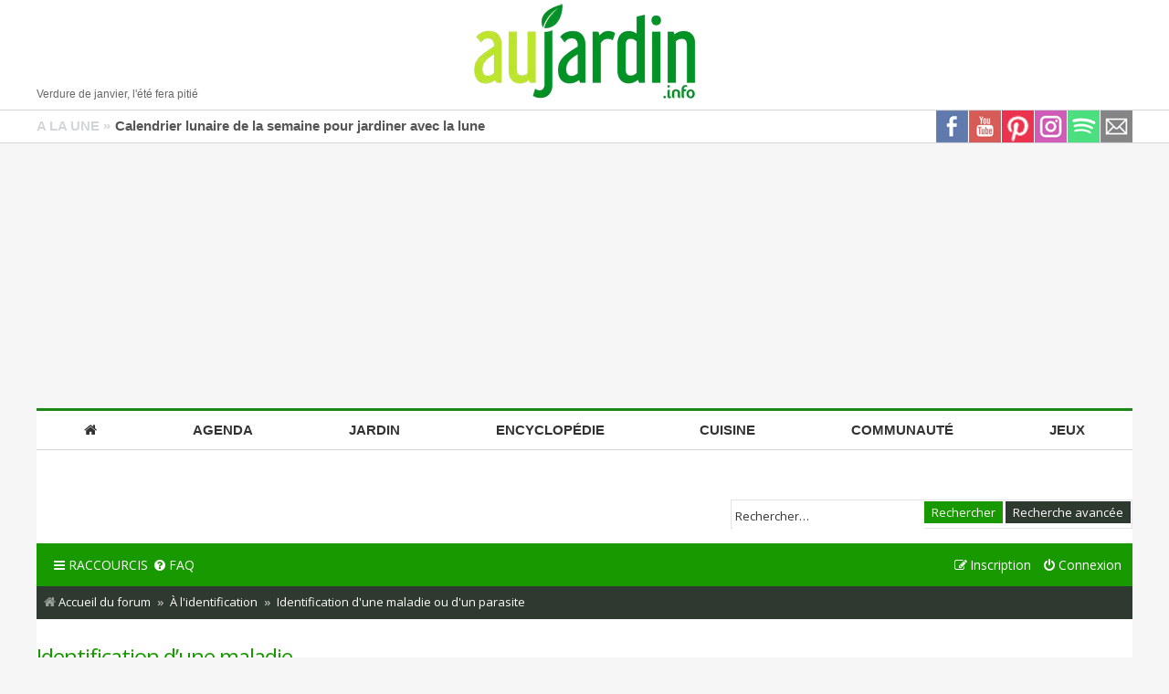

--- FILE ---
content_type: text/html; charset=utf-8
request_url: https://www.google.com/recaptcha/api2/aframe
body_size: 266
content:
<!DOCTYPE HTML><html><head><meta http-equiv="content-type" content="text/html; charset=UTF-8"></head><body><script nonce="aQ_tsTJGQLrPTup564Nnnw">/** Anti-fraud and anti-abuse applications only. See google.com/recaptcha */ try{var clients={'sodar':'https://pagead2.googlesyndication.com/pagead/sodar?'};window.addEventListener("message",function(a){try{if(a.source===window.parent){var b=JSON.parse(a.data);var c=clients[b['id']];if(c){var d=document.createElement('img');d.src=c+b['params']+'&rc='+(localStorage.getItem("rc::a")?sessionStorage.getItem("rc::b"):"");window.document.body.appendChild(d);sessionStorage.setItem("rc::e",parseInt(sessionStorage.getItem("rc::e")||0)+1);localStorage.setItem("rc::h",'1769194039099');}}}catch(b){}});window.parent.postMessage("_grecaptcha_ready", "*");}catch(b){}</script></body></html>

--- FILE ---
content_type: application/javascript; charset=utf-8
request_url: https://fundingchoicesmessages.google.com/f/AGSKWxX3rZNbMKtW5LkjdHDJvKE41FKyfxapsNvZciFB3Xs9N4p2cb6gqlhd-nYlujPpvwAKtSbyKuLEH193bwkzzykDu7RpfxqzQ6ZUqy30HPHTS-qICPPczIMVr4QvIsJ1D-rZ8cegXlEyycoQB0A4Jeasv8l6gpfDSmC8Xg241gstrjMLRoItPH-Kqt89/_/adzintext-/ForumViewTopicBottomAD.://a.ads./ad728home./adops.
body_size: -1288
content:
window['ec867b5d-6682-443c-b068-d05728315fb5'] = true;

--- FILE ---
content_type: application/javascript
request_url: https://ads.sportslocalmedia.com/slm.prebid.aujardinforum.js
body_size: 183139
content:
window.__SLMADS__ = window.__SLMADS__ || {};window.__SLMADS__.loaded = window.__SLMADS__.loaded || {};
if (window.__SLMADS__.loaded["slm.prebid.aujardinforum.js"]) { throw new Error("AKCELO ERROR : slm.prebid.aujardinforum.js already loaded");}
window.__SLMADS__.loaded["slm.prebid.aujardinforum.js"] = true;
(function(){var e=Object.create,t=Object.defineProperty,n=Object.getOwnPropertyDescriptor,r=Object.getOwnPropertyNames,i=Object.getPrototypeOf,a=Object.prototype.hasOwnProperty,o=(e,t)=>()=>(e&&(t=e(e=0)),t),s=(e,t)=>()=>(t||e((t={exports:{}}).exports,t),t.exports),c=(e,n)=>{let r={};for(var i in e)t(r,i,{get:e[i],enumerable:!0});return n&&t(r,Symbol.toStringTag,{value:`Module`}),r},l=(e,i,o,s)=>{if(i&&typeof i==`object`||typeof i==`function`)for(var c=r(i),l=0,u=c.length,d;l<u;l++)d=c[l],!a.call(e,d)&&d!==o&&t(e,d,{get:(e=>i[e]).bind(null,d),enumerable:!(s=n(i,d))||s.enumerable});return e},u=(n,r,a)=>(a=n==null?{}:e(i(n)),l(r||!n||!n.__esModule?t(a,`default`,{value:n,enumerable:!0}):a,n));function d(){let e=new Map,t=[],n=t=>(e.has(t)||e.set(t,{before:[],after:[],error:[]}),e.get(t)),r=async(e,r,i)=>{let a=n(e);try{a.before.sort((e,t)=>t.priority-e.priority);for(let e of a.before)await e.cb(i);let e=await r(i);a.after.sort((e,t)=>t.priority-e.priority);for(let t of a.after)await t.cb(e,i);return e}catch(n){if(n instanceof f)return;let r;r=n instanceof Error?n:Error(typeof n==`string`?n:`Hook error`);let o=r;o.hookName=e,o.options=i,a.error.sort((e,t)=>t.priority-e.priority);for(let e of a.error)await e.cb(o,i);for(let n of t)n(e,o,i);throw o}};return r.before=(e,t,r=10)=>{n(e).before.unshift({cb:t,priority:r})},r.after=(e,t,r=10)=>{n(e).after.push({cb:t,priority:r})},r.error=(e,t,r=10)=>{n(e).error.push({cb:t,priority:r})},r.errors=e=>{t.push(e)},r}var f=class extends Error{};let p=d();var m=new class{state;subscribers=[];constructor(e){this.state=e}setState(e){return e(this.state),Promise.all(this.subscribers.map(e=>e(this.state)))}getAdUnits(){return Object.values(this.state.adUnits)}subscribe(e){this.subscribers.push(e)}unsubscribe(e){this.subscribers=this.subscribers.filter(t=>t!==e)}getAdUnitsById(e){return e.map(e=>this.state.adUnits[e])}getAdUnitById(e){return this.state.adUnits[e]}getAdUnitByHtml(e){return this.getAdUnits().find(t=>t.htmlId===e)}}({adUnits:{},metaAdUnits:{}}),h=null,g=new Map,ee=()=>{if(!h){let e=window.location.hostname+window.location.pathname;h=new MutationObserver(()=>{if(typeof window>`u`)return;let t=window.location.hostname+window.location.pathname;t!==e&&(e=t,Array.from(g.entries()).sort((e,t)=>t[1]-e[1]).forEach(([e,t])=>e()))}),h.observe(document,{subtree:!0,childList:!0})}};let _=(e,t=10)=>{ee(),g.set(e,t)};function te(e,t){window.slmpbjs=window.slmpbjs||{},window.slmpbjs.que=window.slmpbjs.que||[],window.slmpbjs.que.push(()=>{window.slmpbjs.onEvent(`bidWon`,n=>{n.adUnitCode===e&&t([n.width,n.height],null,n.bidderCode)})}),window.googletag=window.googletag||{cmd:[]},googletag.cmd=googletag.cmd||[],googletag.cmd.push(()=>{googletag.pubads().addEventListener(`slotRenderEnded`,n=>n.slot.getSlotElementId()===e&&!n.isEmpty?typeof n.size==`string`?!1:t(n.size,n.creativeId):!1)})}let ne=(e,t)=>e?.type===`its`?document.querySelector(`#slm_its [id="${t}"]`):document.getElementById(t);var re=(e,t,n=[])=>(Object.keys(e).forEach(r=>{if(n.length===0||n.length>0&&n.indexOf(r)!==-1){if(typeof e[r]==`object`&&!Array.isArray(e[r])&&t[r]!==void 0)return re(e[r],t[r]);t[r]=Object.keys(t).indexOf(r)===-1?e[r]:t[r]}}),t),ie=e=>{let t=`[\\?&]${e}=([^&#]*)`,n=new RegExp(t).exec(window?.location.search);return n===null?``:decodeURIComponent(n[1].replace(/\+/g,` `))},ae=()=>ie(`slmpbjs_debug`)===`true`,oe=()=>localStorage.getItem(`akcelo_demo`)!==null;function se(){let e=navigator.userAgent,t;function n(t,n=1){let r=e.match(t);return r&&r.length>1&&r[n]||``}return/opera|opr/i.test(e)?t={name:`Opera`,type:`opera`,version:n(/version\/(\d+(\.\d+)?)/i)||n(/(?:opera|opr)[\s\/](\d+(\.\d+)?)/i)}:/msie|trident/i.test(e)?t={name:`Internet Explorer`,type:`msie`,version:n(/(?:msie |rv:)(\d+(\.\d+)?)/i)}:/chrome.+? edge/i.test(e)?t={name:`Microsft Edge`,type:`msedge`,version:n(/edge\/(\d+(\.\d+)?)/i)}:/chrome|crios|crmo/i.test(e)?t={name:`Google Chrome`,type:`chrome`,version:n(/(?:chrome|crios|crmo)\/(\d+(\.\d+)?)/i)}:/firefox/i.test(e)?t={name:`Firefox`,type:`firefox`,version:n(/(?:firefox)[ \/](\d+(\.\d+)?)/i)}:!/like android/i.test(e)&&/android/i.test(e)?t={name:`Android`,type:`android`,version:n(/version\/(\d+(\.\d+)?)/i)}:/safari/i.test(e)?t={name:`Safari`,type:`safari`,version:n(/version\/(\d+(\.\d+)?)/i)}:(t={name:n(/^(.*)\/(.*) /),version:n(/^(.*)\/(.*) /,2)},t.type=t.name.toLowerCase().replace(/\s/g,``)),t}var ce=()=>{let e=!1;return(function(t){(/(android|bb\d+|meego).+mobile|avantgo|bada\/|blackberry|blazer|compal|elaine|fennec|hiptop|iemobile|ip(hone|od)|ipad|iris|kindle|Android|Silk|lge |maemo|midp|mmp|netfront|opera m(ob|in)i|palm( os)?|phone|p(ixi|re)\/|plucker|pocket|psp|series(4|6)0|symbian|treo|up\.(browser|link)|vodafone|wap|windows (ce|phone)|xda|xiino/i.test(t)||/1207|6310|6590|3gso|4thp|50[1-6]i|770s|802s|a wa|abac|ac(er|oo|s\-)|ai(ko|rn)|al(av|ca|co)|amoi|an(ex|ny|yw)|aptu|ar(ch|go)|as(te|us)|attw|au(di|\-m|r |s )|avan|be(ck|ll|nq)|bi(lb|rd)|bl(ac|az)|br(e|v)w|bumb|bw\-(n|u)|c55\/|capi|ccwa|cdm\-|cell|chtm|cldc|cmd\-|co(mp|nd)|craw|da(it|ll|ng)|dbte|dc\-s|devi|dica|dmob|do(c|p)o|ds(12|\-d)|el(49|ai)|em(l2|ul)|er(ic|k0)|esl8|ez([4-7]0|os|wa|ze)|fetc|fly(\-|_)|g1 u|g560|gene|gf\-5|g\-mo|go(\.w|od)|gr(ad|un)|haie|hcit|hd\-(m|p|t)|hei\-|hi(pt|ta)|hp( i|ip)|hs\-c|ht(c(\-| |_|a|g|p|s|t)|tp)|hu(aw|tc)|i\-(20|go|ma)|i230|iac( |\-|\/)|ibro|idea|ig01|ikom|im1k|inno|ipaq|iris|ja(t|v)a|jbro|jemu|jigs|kddi|keji|kgt( |\/)|klon|kpt |kwc\-|kyo(c|k)|le(no|xi)|lg( g|\/(k|l|u)|50|54|\-[a-w])|libw|lynx|m1\-w|m3ga|m50\/|ma(te|ui|xo)|mc(01|21|ca)|m\-cr|me(rc|ri)|mi(o8|oa|ts)|mmef|mo(01|02|bi|de|do|t(\-| |o|v)|zz)|mt(50|p1|v )|mwbp|mywa|n10[0-2]|n20[2-3]|n30(0|2)|n50(0|2|5)|n7(0(0|1)|10)|ne((c|m)\-|on|tf|wf|wg|wt)|nok(6|i)|nzph|o2im|op(ti|wv)|oran|owg1|p800|pan(a|d|t)|pdxg|pg(13|\-([1-8]|c))|phil|pire|pl(ay|uc)|pn\-2|po(ck|rt|se)|prox|psio|pt\-g|qa\-a|qc(07|12|21|32|60|\-[2-7]|i\-)|qtek|r380|r600|raks|rim9|ro(ve|zo)|s55\/|sa(ge|ma|mm|ms|ny|va)|sc(01|h\-|oo|p\-)|sdk\/|se(c(\-|0|1)|47|mc|nd|ri)|sgh\-|shar|sie(\-|m)|sk\-0|sl(45|id)|sm(al|ar|b3|it|t5)|so(ft|ny)|sp(01|h\-|v\-|v )|sy(01|mb)|t2(18|50)|t6(00|10|18)|ta(gt|lk)|tcl\-|tdg\-|tel(i|m)|tim\-|t\-mo|to(pl|sh)|ts(70|m\-|m3|m5)|tx\-9|up(\.b|g1|si)|utst|v400|v750|veri|vi(rg|te)|vk(40|5[0-3]|\-v)|vm40|voda|vulc|vx(52|53|60|61|70|80|81|83|85|98)|w3c(\-| )|webc|whit|wi(g |nc|nw)|wmlb|wonu|x700|yas\-|your|zeto|zte\-/i.test(t.substr(0,4)))&&(e=!0)})(navigator.userAgent||navigator.vendor||window.opera),e},le=(e,t=0)=>{let n=e.getBoundingClientRect();return n.top+t>=0&&n.left+t>=0&&n.bottom-t<=(window.innerHeight||document.documentElement.clientHeight)&&n.right-t<=(window.innerWidth||document.documentElement.clientWidth)};let ue=()=>`10000000-1000-4000-8000-100000000000`.replace(/[018]/g,e=>(e^Math.random()*16>>e/4).toString(16)),de=e=>new Promise(t=>{setTimeout(()=>t(),e)}),fe=e=>{let t=new AbortController,n=!1;return window.requestAnimationFrame(()=>{e()}),document.addEventListener(`scroll`,()=>{n||(n=!0,window.requestAnimationFrame(()=>{e(),n=!1}))},{signal:t.signal}),t},pe=(e,t=2e3)=>{`requestIdleCallback`in window?window.requestIdleCallback(e,{timeout:t}):setTimeout(e,t)},me=(e,t)=>e.length===t.length&&e.every(e=>t.includes(e));var he=(e,t=null)=>{let n=[];if(typeof e==`string`)return e;if(e.length===0)return`nosize`;function r(e,t){let n=null;return t&&t===`native`?`native`:typeof e==`string`?e:(e.length===2&&(n=`${e[0]}x${e[1]}`),n&&t&&t===`video`?`video-${n}`:n||`unknown`)}return Array.isArray(e)&&e.forEach(e=>{n.push(r(e,t))}),n},ge=()=>({url:`https://ads.sportslocalmedia.com/2.0.354/akceloOutstream.js`,render:e=>{new window.AkceloOutstream(e)}});let _e=(e=`0`,t=`0`)=>{let n=document.createElement(`iframe`);return n.width=e,n.height=t,n.style.border=`0`,n.setAttribute(`scrolling`,`no`),n.setAttribute(`marginheight`,`0`),n.setAttribute(`marginwidth`,`0`),n.setAttribute(`topmargin`,`0`),n.setAttribute(`leftmargin`,`0`),n.setAttribute(`allowtransparency`,`true`),n},ve=e=>new Promise(t=>{let n=()=>{e&&e(),t()};document.readyState===`loading`?document.addEventListener&&document.addEventListener(`DOMContentLoaded`,n,{once:!0}):n()});var ye=()=>{try{return window.top?.location.href??document.referrer}catch{return document.referrer}};let be=(e,t=!0)=>{let n=document.createElement(`script`);n.src=e,n.async=t,document.head.append(n)};var xe=class{additionalPrefix;isDebugOn;constructor(e){this.additionalPrefix=e,this.isDebugOn=ae()}getInitialPrefix(){return this.additionalPrefix?`%cAkcelo Ads | ${this.additionalPrefix}`:`%cAkcelo Ads`}getDecoration(e){return`display: inline-block; color: #fff; background: ${e}; padding: 1px 4px; border-radius: 3px;`}debug(...e){this.isDebugOn&&console.debug(`${this.getInitialPrefix()}%cDEBUG`,this.getDecoration(`#034154`),this.getDecoration(`#C2B2B4`),...e)}info(...e){this.isDebugOn&&console.info(`${this.getInitialPrefix()}%cINFO`,this.getDecoration(`#034154`),this.getDecoration(`#2176AE`),...e)}warn(...e){this.isDebugOn&&console.warn(`${this.getInitialPrefix()}%cWARNING`,this.getDecoration(`#034154`),this.getDecoration(`#FFBC0A`),...e),document.dispatchEvent(new CustomEvent(`akceloError`,{detail:{type:`WARNING`,arguments:e}}))}error(...e){this.isDebugOn&&console.error(`${this.getInitialPrefix()}%cERROR`,this.getDecoration(`#034154`),this.getDecoration(`#D7263D`),...e),document.dispatchEvent(new CustomEvent(`akceloError`,{detail:{type:`ERROR`,arguments:e}}))}};let Se=[`adagio`,`amx`,`appnexus`,`criteo`,`eplanning`,`equativ`,`improvedigital`,`ix`,`medianet`,`onetag`,`optidigital`,`outbrain`,`pubmatic`,`rubicon`,`smartadserver`,`smilewanted`],Ce=[`teads`,`seedtag`,`gumgum`,`sublime`,`invibes`,`missena`,`richaudience`,`akcelo`,`ogury`,`bliink`,`taboola`],we=[`skin`,`its`],Te={LOAD_MODULE:`akcelo:load`,GAM_REQUEST:`akcelo:gamRequest`,BID_REQUEST:`akcelo:bidRequest`},Ee={AUCTION_INIT:`auctionInit`,AUCTION_END:`auctionEnd`,BID_TIMEOUT:`bidTimeout`,BID_REQUESTED:`bidRequested`,BID_RESPONSE:`bidResponse`,BID_WON:`bidWon`,NO_BID:`noBid`},De={BID_RESPONSE:`bidResponse`,BID_REJECTED:`bidRejected`,NO_BID:`noBid`,RUNNING:`running`,TIMEOUT:`bidTimeout`,AUCTION_RESPONSE:`bidResponse`,AUCTION_TIMEOUT_WITH_RESPONSE:`bidTimeoutWithResponse`,AUCTION_TIMEOUT_WITHOUT_RESPONSE:`bidTimeoutWithoutResponse`},Oe={ALLOWED:`allowed`,FORBIDDEN:`forbidden`,A9_ONLY:`a9only`},ke=[`CH`,`UZ`,`EC`,`AX`,`GT`,`PA`,`ID`,`CA`,`SV`,`HN`,`VN`,`PE`,`US`,`AE`,`RO`,`BE`,`LU`,`BD`,`KM`,`GR`,`BR`,`TH`,`CR`,`PH`,`GE`],Ae=`KG.HU.KN.NO.NZ.MX.LT.DE.FR.CZ.CO.LI.CL.MY.SK.AR.UA.ES.IE.JP.BL.AT.GB.NL.MD.EE.KR.TR.RS.KZ.ET.LS.GF.PL.PT.IT.UY.IN.MC.GP.ZA.LV.SG.EG.JM.QA.PK.AM.PY.BB.BS.SA.TW.MZ.DO.TZ.BA.AZ.ME.HK.NI.AO.MO.OM.SE.IL.HR`.split(`.`);var je=new xe(`Config Manager`),v=new class{config={adUnits:[],params:{}};adUnits=new Map;metaAdUnits=new Map;defaultSharedParams={};defaultSetupParams={gamMode:`allowed`,gdprApplies:!0,allowedDomains:[],siteId:0,refresh:{enabled:!1,capping:12,timeout:3e4},userSync:{amxId:!0,id5Id:!0,pairId:!0,criteoId:!0,teadsId:!0,sharedId:!0,utiqId:!1},contextTargeting:{userVisitDuration:{VERY_LOW:0,LOW:10,MEDIUM:20,HIGH:30,VERY_HIGH:60},pageVisitDuration:{VERY_LOW:0,LOW:10,MEDIUM:20,HIGH:30,VERY_HIGH:60}},loadGoogleExoticSlots:!0};defaultAdUnitParams={multipleSpawn:!1,partners:{adExchange:{enabled:!1,allowAtRefresh:!1},openBidding:{enabled:!0}},persistentBidCaching:{enabled:!0}};load(e){je.info(`Processing config`,e),this.config=e;let t={...this.defaultSharedParams,...this.defaultSetupParams},n={...this.defaultSharedParams,...this.defaultAdUnitParams};return this.config.params=re(t,this.config.params||{}),this.config.adUnits=this.config.adUnits?.filter(e=>(e.params=re(n,e.params||{}),e.type&&we.indexOf(e.type)!==-1&&(e.params?.refresh?.enabled||(e.params=e.params||{refresh:{}},e.params.refresh=e.params.refresh||{},e.params.refresh.enabled=!1)),e.params=re(this.config.params||{},e.params||{},[`gamMode`,`refresh`]),this.isAdUnitDeviceCompatible(e))),this.config.adUnits?.forEach(e=>{e.params?.persistentBidCaching?.enabled&&e.bids?.push({bidder:`akcelo-cache`,params:{}}),oe()&&e.bids&&(e.bids=[{bidder:`akcelo-demo`,params:{}}]),this.adUnits.set(e.id,e)}),this.config.metaAdUnits=this.config.metaAdUnits?.filter(e=>this.isAdUnitDeviceCompatible(e)),this.config.metaAdUnits?.forEach(e=>{this.metaAdUnits.set(e.id,e)}),this.config.params.setupOverrides?.forEach(e=>e()),p(`loadConfig`,e=>(this.config=e,this.config),this.config)}getAdUnitConfigByHtmlId(e){let t=m.state.adUnits[e]?.ref??e;return this.adUnits.get(t)}getAdUnitsConfigById(e=[]){return e.map(e=>this.adUnits.get(e))}getAdUnitConfigByAdUnitPath(e){return this.adUnits.values().find(t=>t.adUnitPath===e)}isAdUnitDeviceCompatible(e){return!e.device||e.device===`desktop`&&!ce()||e.device===`mobile`&&ce()}},Me=new xe(`Connection Checker`),Ne=new class{LOW={name:`LOW`,url:`https://ads.sportslocalmedia.com/2.0.354/check_10.jpeg`,expectedDurationMs:275};MEDIUM={name:`MEDIUM`,url:`https://ads.sportslocalmedia.com/2.0.354/check_50.jpeg`,expectedDurationMs:300};DEFAULT_SPEED=`high`;STORAGE_KEY=`akcelo_speed`;STORAGE_TTL=1e3*60*5;from=`default`;lowDuration=null;mediumDuration=null;async check(e){if(e.params.connection?.enabled){let t=this.load();t?(this.from=`cache`,e.params.connection.speed=t,Me.info(`Using saved connection speed:`,t)):(e.params.connection.speed=await this.findSpeed(),this.save(e.params.connection.speed),Me.info(`Found connection speed:`,e.params.connection.speed)),this.sendEvent(e)}else this.from=`default`,e.params.connection={enabled:!1,speed:this.DEFAULT_SPEED},Me.info(`Using default speed:`,this.DEFAULT_SPEED)}async findSpeed(){return window.navigator.connection?.downlink?(this.from=`navigator`,window.navigator.connection.downlink>=10?`high`:window.navigator.connection.downlink>=5?`medium`:`low`):this.findSpeedFromFile()}async findSpeedFromFile(){this.from=`img`;try{await this.downloadFile(this.LOW)}catch{return`low`}try{await this.downloadFile(this.MEDIUM)}catch{return`medium`}return`high`}async downloadFile(e){let t=new Image,n=performance.now();return t.src=`${e.url}?nnn=${n}`,new Promise((r,i)=>{setTimeout(()=>{t.src=``,i()},e.expectedDurationMs),t.onload=()=>{let t=performance.now()-n;e.name===`LOW`?this.lowDuration=t:e.name===`MEDIUM`&&(this.mediumDuration=t),t<=e.expectedDurationMs?(Me.debug(`Downloaded ${e.url} in ${t}ms`),r()):i(Error(`${e.url} download duration is too long`))},t.onerror=()=>i()})}save(e){let t={speed:e,timestamp:Date.now()};sessionStorage.setItem(this.STORAGE_KEY,JSON.stringify(t))}load(){let e=sessionStorage.getItem(this.STORAGE_KEY);if(e){let{speed:t,timestamp:n}=JSON.parse(e);if(Date.now()-n<this.STORAGE_TTL)return t;Me.info(`Connection speed storage expired`),sessionStorage.removeItem(this.STORAGE_KEY)}return null}sendEvent(e){let t=new XMLHttpRequest;t.open(`POST`,`https://logs2.sportslocalmedia.com/playground`,!0),t.setRequestHeader(`Content-Type`,`application/json;charset=UTF-8`),t.send(JSON.stringify({eventType:`connection-speed`,siteId:e.params.siteId,device:ce()?`mobile`:`desktop`,data:{speed:e.params.connection?.speed??``,from:this.from,lowDuration:this.lowDuration?`${this.lowDuration}`:``,mediumDuration:this.mediumDuration?`${this.mediumDuration}`:``}}))}};let Pe=e=>!e.gdprApplies||e.gdprApplies&&!!e.purpose.consents&&!!e.purpose.legitimateInterests&&typeof e.purpose.consents==`object`&&typeof e.purpose.legitimateInterests==`object`&&e.purpose.consents[1]&&e.purpose.consents[3]&&e.purpose.consents[4]&&(e.purpose.consents[2]&&e.purpose.consents[7]&&e.purpose.consents[9]&&e.purpose.consents[10]||e.purpose.legitimateInterests[2]&&e.purpose.legitimateInterests[7]&&e.purpose.legitimateInterests[9]&&e.purpose.legitimateInterests[10]),Fe=e=>e.gdprApplies&&!!e.purpose.legitimateInterests&&typeof e.purpose.legitimateInterests==`object`&&e.purpose.legitimateInterests[2]&&e.purpose.legitimateInterests[7]&&e.purpose.legitimateInterests[9]&&e.purpose.legitimateInterests[10];var Ie=new xe(`Consent Manager`),Le=new class{consentType=`notavailable`;cmpId=0;tcString=``;tcfPolicyVersion=0;constructor(){Ie.info(`Module initialization`)}async loadConsent(){if(v.config.params?.gdprApplies===!1){this.consentType=`notrequired`;return}try{let e=await this.getTCData();this.consentType=this.getConsentTypeByTCData(e),this.cmpId=e.cmpId,this.tcString=e.tcString,this.tcfPolicyVersion=e.tcfPolicyVersion}catch(e){Ie.error(e),this.consentType=`notavailable`}}getConsentType(){return this.consentType}getCmpId(){return this.cmpId}getTcString(){return this.tcString}getTcfPolicyVersion(){return this.tcfPolicyVersion}getCmpInformation(){return{consent:this.consentType,cmpId:this.cmpId,tcString:this.tcString,tcfPolicyVersion:this.tcfPolicyVersion}}getConsentTypeByTCData(e){let t=Pe(e),n=Fe(e),r=`accepted`;return t||(r=n?`limited`:`refused`),e.gdprApplies?r:`notrequired`}getTCData(){return new Promise((e,t)=>{this.onTcfApiLoaded().then(()=>{this.onConsentReady(t=>e(t))},()=>t(Error(`No __tcfapi found on window`)))})}onTcfApiLoaded(e=5e3){return new Promise((t,n)=>{let r,i=window.setTimeout(()=>{clearInterval(r),n()},e);this.getTcfApi()?(clearTimeout(i),t()):r=window.setInterval(()=>{try{this.getTcfApi()&&(clearInterval(r),clearTimeout(i),t())}catch(e){Ie.debug(`An error prevented from accessing TCF API`,e)}},100)})}onConsentReady(e){this.getTcfApi()(`addEventListener`,2,(t,n)=>{n&&(!t?.gdprApplies||t?.eventStatus===`useractioncomplete`||t?.eventStatus===`tcloaded`)&&(this.getTcfApi()(`removeEventListener`,2,()=>{},t.listenerId),e(t))})}getTcfApi(){if(window.__tcfapi)return window.__tcfapi;let{cmpFrame:e,cmpFunction:t}=this.findCmp();if(t)return Ie.info(`Detected CMP inside the current iframe`),window.__tcfapi=t,window.__tcfapi;if(e&&e!==window)return Ie.info(`Detected CMP not accessible inside the current iframe. Creating a __tcfapi wrapper`),window.__tcfapi=this.createCmpWrapperInIframe(e),window.__tcfapi}createCmpWrapperInIframe(e){let t={};return window.addEventListener(`message`,e=>{let n=typeof e.data==`string`?JSON.parse(e.data):e.data;if(n.__tcfapiReturn&&n.__tcfapiReturn.callId){let e=n.__tcfapiReturn;Object.keys(t).includes(e.callId)&&t[e.callId](e.returnValue,e.success)}},!1),(n,r,i,...a)=>{let o=`${Math.random()}`,s={__tcfapiCall:{command:n,version:r,parameter:a,callId:o}};t[o]=i,e.postMessage(s,`*`)}}findCmp(){let e=window,t,n;for(;;){try{if(typeof e.__tcfapi==`function`){n=e.__tcfapi,t=e;break}}catch{}try{if(e.frames.__tcfapiLocator){t=e;break}}catch{}if(e===window.top)break;e=e.parent}return{cmpFrame:t,cmpFunction:n}}},Re=new xe(`Core`);performance.mark(Te.LOAD_MODULE);function ze(e){return Re.info(`RemoveAdUnit`,e),p(`destroyAdUnit`,e=>{m.setState(t=>{t.adUnits[e.htmlId]&&(t.adUnits[e.htmlId].isDestroyed=!0)})},{htmlId:e})}function Be(e,t){Re.info(`AddAdUnit`,e,t);let n=!1,r=v.config.adUnits?.find(e=>e.id===t);if(r||=(n=!0,v.config.metaAdUnits?.find(e=>e.id===t)),!r)return Re.info(`Ignoring adUnit, wasn't able to find corresponding configuration`,e,t),Promise.resolve();if(window.slmadshb=window.slmadshb||{que:[]},window.slmadshb.displayCalls=window.slmadshb.displayCalls||[],window.slmadshb.displayCalls.includes(e))if(!n&&r.params?.multipleSpawn){if([`sticky`,`video`,`mosaik`].includes(r.type??``)&&document.getElementById(e)?.firstChild)return p(`floatingAdUnitMultiSpawnCall`,()=>{},{htmlId:e});ze(e)}else return Re.warn(`Display already called for htmlId ${e}, ignoring it.`),Promise.resolve();return window.slmadshb.displayCalls.push(e),n?p(`addMetaAdUnit`,n=>{m.setState(r=>{n.metaAdUnit&&(r.metaAdUnits[e]={htmlId:e,ref:t,slmadsId:n.metaAdUnit.slmadsId,isDestroyed:!1})})},{htmlId:e,metaAdUnit:r}):p(`addAdUnit`,n=>{m.setState(r=>{n.adUnit&&(r.adUnits[e]={htmlId:e,ref:t,slmadsId:n.adUnit.slmadsId,adUnitPath:n.adUnit.adUnitPath||null,isCapped:n.isCapped,isReadyToRequest:!1,isReadyToRender:!n.adUnit.params?.lazyLoad?.enabled,isDestroyed:!1})})},{htmlId:e,adUnit:r,isCapped:!1})}function Ve(e){let t,n;if(typeof e==`string`?(t=e,n=e):(t=e.id,n=e.code),!document.getElementById(t)){Re.warn(`Display ignored, couldn't find the corresponding HTMLElement`,t);return}Be(t,n)}var He=async()=>Promise.all([Le.loadConsent(),de(v.config.params.loadingDelay??0)]);let Ue=async e=>{if(Re.info(`Initialization`),window.slmadshb=window.slmadshb||{},window.slmadshb.que=window.slmadshb.que||[],window.slmadshb.events=window.slmadshb.events||[],window.slmadshb.eventsTriggers=window.slmadshb.eventsTriggers||[],window.slmadshb.onEvent=(e,t)=>{window.slmadshb.events.push({name:e,callback:t}),window.slmadshb.eventsTriggers.forEach(n=>{n.name===e&&t(n.param)})},window.slmadshb.triggerEvent=(e,t)=>{window.slmadshb.eventsTriggers.push({name:e,param:t}),window.slmadshb.events.forEach(n=>{n.name===e&&n.callback(t)})},window.global=window,window.slmadshb.loaded){Re.error(`Multiple init detected, make sure to call the script only once`);return}return window.slmadshb.loaded=!0,window.slmadshb.version=`2.0.354`,await Ne.check(e),await v.load(e),window.slmadshb.openAdTool=()=>{document.body&&(document.body.appendChild(document.createElement(`div`)).id=`akcelo-adtool`,document.body.appendChild(document.createElement(`script`)).src=`//ads.sportslocalmedia.com/2.0.354/slm.adtool2.app.js`)},(localStorage.getItem(`akcelo_bookmarklet`)||localStorage.getItem(`akcelo_publisher_bookmarklet`))&&ve(()=>{document.body&&(document.body.appendChild(document.createElement(`div`)).id=`akcelo-adtool`,document.body.appendChild(document.createElement(`script`)).src=localStorage.getItem(`akcelo_bookmarklet`)?`//ads.sportslocalmedia.com/2.0.354/slm.adtool2.app.js`:`//ads.sportslocalmedia.com/2.0.354/slm.adtool.publisher.js`)}),await He(),p(`coreInit`,()=>{function e(e){if(e.called===void 0)try{e.call(null),e.called=!0}catch(e){Re.error(`Error processing command`,e)}}function t(t){t.forEach(e)}window.slmadshb.processQueue=()=>{t(window.slmadshb.que)},window.slmadshb.setup=v.config,window.slmadshb.display=Ve,window.slmadshb.que.push=e,window.slmadshb.processQueue()})};var We,Ge,Ke,qe,Je,Ye,Xe,Ze,Qe,$e,et,tt,nt=o((()=>{We=`slm-ads-v2`,Ge=`1.0.0`,Ke=`module`,qe={dev:`vite`,build:`tsgo && vite build`,fast:`tsgo && ONLY_SETUPS=true vite build`,preview:`vite preview`,watch:`tsgo && vite build --watch`,test:`tsgo && ONLY_SETUPS=true vitest --no-watch`,lint:`eslint ./src --fix`,format:`prettier . --write`,prepare:`husky`},Je={type:`git`,url:`git+https://github.com/spacefoot/slm-ads-v2.git`},Ye={url:`https://github.com/spacefoot/slm-ads-v2/issues`},Xe=`https://github.com/spacefoot/slm-ads-v2#readme`,Ze=`./src/**/*.d.ts`,Qe={"@fingerprintjs/botd":`2.0.0`,"@iabtcf/cmpapi":`1.5.6`,"@mdi/js":`^7.4.47`,"@medv/finder":`4.0.2`,"@types/ejs":`3.1.5`,"@types/google_interactive_media_ads_types":`3.697.1`,"@types/google-publisher-tag":`1.20251117.0`,"@types/jsdom":`27.0.0`,"@typescript/native-preview":`7.0.0-dev.20251216.1`,"@vitejs/plugin-vue":`6.0.3`,"@vitest/coverage-v8":`3.2.4`,"@vue/eslint-config-prettier":`10.2.0`,"@vue/tsconfig":`0.8.1`,child_process:`1.0.2`,dompurify:`^3.3.1`,ejs:`3.1.10`,eslint:`9.39.2`,"eslint-plugin-vue":`10.6.2`,glob:`13.0.0`,husky:`^9.1.7`,jsdom:`27.3.0`,"jsdom-global":`3.0.2`,"lint-staged":`^16.2.7`,"postcss-prefix-selector":`2.1.1`,prettier:`3.7.4`,"rollup-plugin-visualizer":`6.0.5`,sass:`1.97.0`,typescript:`5.9.3`,"typescript-eslint":`8.50.0`,"user-agent-data-types":`0.4.2`,vite:`npm:rolldown-vite@7.2.11`,"vite-plugin-vuetify":`2.1.2`,vitest:`3.2.4`,vlitejs:`7.4.0`,vue:`3.5.25`,"vue-tsc":`3.1.8`,vuetify:`3.11.3`},$e={dset:`3.1.4`,html2canvas:`1.4.1`,klona:`2.0.6`,"prebid.js":`10.20.0`,"v-drag":`3.0.9`,"vue-json-viewer":`3.0.4`,"web-vitals":`5.1.0`},et={npm:`>=10.8.0`,node:`>=22.12.0`},tt={name:We,private:!0,version:Ge,type:Ke,scripts:qe,repository:Je,author:``,license:`ISC`,bugs:Ye,homepage:Xe,types:Ze,devDependencies:Qe,dependencies:$e,engines:et,"lint-staged":{"*.{js,ts,json,css,scss,html,vue,md,yaml,yml}":`prettier --write`}}})),rt,it,at=o((()=>{nt(),rt=tt?.dependencies?.[`prebid.js`]||`0.0.0`,it={pbGlobal:`slmpbjs`,defineGlobal:!0,distUrlBase:`https://cdn.jsdelivr.net/npm/prebid.js@${rt}/dist/chunks`}}));function ot(){return it.pbGlobal}function st(){return it.defineGlobal}function ct(){return it.distUrlBase}var lt=o((()=>{at()}));function y(){return dt}function b(e){dt.installedModules.push(e)}var ut,dt,x=o((()=>{lt(),ut=st()?window:{},dt=ut[ot()]=ut[ot()]||{},dt.cmd=dt.cmd||[],dt.que=dt.que||[],dt.installedModules=dt.installedModules||[],ut===window&&(ut._pbjsGlobals=ut._pbjsGlobals||[],ut._pbjsGlobals.push(ot()))}));function ft(e,t){let n=arguments.length>2&&arguments[2]!==void 0?arguments[2]:1,r=parseFloat(e);return isNaN(r)&&(r=``),{low:r===``?``:pt(e,_t,n),med:r===``?``:pt(e,vt,n),high:r===``?``:pt(e,yt,n),auto:r===``?``:pt(e,xt,n),dense:r===``?``:pt(e,bt,n),custom:r===``?``:pt(e,t,n)}}function pt(e,t,n){let r=``;if(!mt(t))return r;let i=t.buckets.reduce((e,t)=>e.max>t.max?e:t,{max:0}),a=0,o=t.buckets.find(t=>{if(e>i.max*n){let e=t.precision;e===void 0&&(e=gt),r=(t.max*n).toFixed(e)}else if(e<=t.max*n&&e>=a*n)return t.min=a,t;else a=t.max});return o&&(r=ht(e,o,n)),r}function mt(e){if(B(e)||!e.buckets||!Array.isArray(e.buckets))return!1;let t=!0;return e.buckets.forEach(e=>{(!e.max||!e.increment)&&(t=!1)}),t}function ht(e,t,n){let r=t.precision===void 0?gt:t.precision,i=t.increment*n,a=t.min*n,o=Math.floor,s=w.getConfig(`cpmRoundingFunction`);typeof s==`function`&&(o=s);let c=10**(r+2),l=(e*c-a*c)/(i*c),u,d;try{u=o(l)*i+a}catch{d=!0}return(d||typeof u!=`number`)&&(R(`Invalid rounding function passed in config`),u=Math.floor(l)*i+a),u=Number(u.toFixed(10)),u.toFixed(r)}var gt,_t,vt,yt,bt,xt,St=o((()=>{H(),T(),gt=2,_t={buckets:[{max:5,increment:.5}]},vt={buckets:[{max:20,increment:.1}]},yt={buckets:[{max:20,increment:.01}]},bt={buckets:[{max:3,increment:.01},{max:8,increment:.05},{max:20,increment:.5}]},xt={buckets:[{max:5,increment:.05},{max:10,increment:.1},{max:20,increment:.5}]}})),Ct,wt,S,Tt,Et,Dt,C,Ot,kt,At,jt,Mt,Nt,Pt,Ft,It,Lt,Rt,zt=o((()=>{Ct={PL_CODE:`code`,PL_SIZE:`sizes`,PL_BIDS:`bids`,BD_BIDDER:`bidder`,BD_ID:`paramsd`,BD_PL_ID:`placementId`,ADSERVER_TARGETING:`adserverTargeting`,BD_SETTING_STANDARD:`standard`},wt=`pbjs_debug`,S={AUCTION_INIT:`auctionInit`,AUCTION_TIMEOUT:`auctionTimeout`,AUCTION_END:`auctionEnd`,BID_ADJUSTMENT:`bidAdjustment`,BID_TIMEOUT:`bidTimeout`,BID_REQUESTED:`bidRequested`,BID_RESPONSE:`bidResponse`,BID_REJECTED:`bidRejected`,NO_BID:`noBid`,SEAT_NON_BID:`seatNonBid`,BID_WON:`bidWon`,BIDDER_DONE:`bidderDone`,BIDDER_ERROR:`bidderError`,SET_TARGETING:`setTargeting`,BEFORE_REQUEST_BIDS:`beforeRequestBids`,BEFORE_BIDDER_HTTP:`beforeBidderHttp`,REQUEST_BIDS:`requestBids`,ADD_AD_UNITS:`addAdUnits`,AD_RENDER_FAILED:`adRenderFailed`,AD_RENDER_SUCCEEDED:`adRenderSucceeded`,TCF2_ENFORCEMENT:`tcf2Enforcement`,AUCTION_DEBUG:`auctionDebug`,BID_VIEWABLE:`bidViewable`,STALE_RENDER:`staleRender`,EXPIRED_RENDER:`expiredRender`,BILLABLE_EVENT:`billableEvent`,BID_ACCEPTED:`bidAccepted`,RUN_PAAPI_AUCTION:`paapiRunAuction`,PBS_ANALYTICS:`pbsAnalytics`,PAAPI_BID:`paapiBid`,PAAPI_NO_BID:`paapiNoBid`,PAAPI_ERROR:`paapiError`,BEFORE_PBS_HTTP:`beforePBSHttp`,BROWSI_INIT:`browsiInit`,BROWSI_DATA:`browsiData`,BROWSER_INTERVENTION:`browserIntervention`},Tt={PREVENT_WRITING_ON_MAIN_DOCUMENT:`preventWritingOnMainDocument`,NO_AD:`noAd`,EXCEPTION:`exception`,CANNOT_FIND_AD:`cannotFindAd`,MISSING_DOC_OR_ADID:`missingDocOrAdid`},Et={bidWon:`adUnitCode`},Dt={LOW:`low`,MEDIUM:`medium`,HIGH:`high`,AUTO:`auto`,DENSE:`dense`,CUSTOM:`custom`},C={BIDDER:`hb_bidder`,AD_ID:`hb_adid`,PRICE_BUCKET:`hb_pb`,SIZE:`hb_size`,DEAL:`hb_deal`,SOURCE:`hb_source`,FORMAT:`hb_format`,UUID:`hb_uuid`,CACHE_ID:`hb_cache_id`,CACHE_HOST:`hb_cache_host`,ADOMAIN:`hb_adomain`,ACAT:`hb_acat`,CRID:`hb_crid`,DSP:`hb_dsp`,VERSION:`hb_ver`},Ot={BIDDER:`hb_bidder`,AD_ID:`hb_adid`,PRICE_BUCKET:`hb_pb`,SIZE:`hb_size`,DEAL:`hb_deal`,FORMAT:`hb_format`,UUID:`hb_uuid`,CACHE_HOST:`hb_cache_host`,VERSION:`hb_ver`},kt={title:`hb_native_title`,body:`hb_native_body`,body2:`hb_native_body2`,privacyLink:`hb_native_privacy`,privacyIcon:`hb_native_privicon`,sponsoredBy:`hb_native_brand`,image:`hb_native_image`,icon:`hb_native_icon`,clickUrl:`hb_native_linkurl`,displayUrl:`hb_native_displayurl`,cta:`hb_native_cta`,rating:`hb_native_rating`,address:`hb_native_address`,downloads:`hb_native_downloads`,likes:`hb_native_likes`,phone:`hb_native_phone`,price:`hb_native_price`,salePrice:`hb_native_saleprice`,rendererUrl:`hb_renderer_url`,adTemplate:`hb_adTemplate`},At={SRC:`s2s`,DEFAULT_ENDPOINT:`https://prebid.adnxs.com/pbs/v1/openrtb2/auction`,SYNCED_BIDDERS_KEY:`pbjsSyncs`},jt={BID_TARGETING_SET:`targetingSet`,RENDERED:`rendered`,BID_REJECTED:`bidRejected`},Mt={INVALID:`Bid has missing or invalid properties`,INVALID_REQUEST_ID:`Invalid request ID`,BIDDER_DISALLOWED:`Bidder code is not allowed by allowedAlternateBidderCodes / allowUnknownBidderCodes`,FLOOR_NOT_MET:`Bid does not meet price floor`,CANNOT_CONVERT_CURRENCY:`Unable to convert currency`,DSA_REQUIRED:`Bid does not provide required DSA transparency info`,DSA_MISMATCH:`Bid indicates inappropriate DSA rendering method`,PRICE_TOO_HIGH:`Bid price exceeds maximum value`},Nt={body:`desc`,body2:`desc2`,sponsoredBy:`sponsored`,cta:`ctatext`,rating:`rating`,address:`address`,downloads:`downloads`,likes:`likes`,phone:`phone`,price:`price`,salePrice:`saleprice`,displayUrl:`displayurl`},Pt={sponsored:1,desc:2,rating:3,likes:4,downloads:5,price:6,saleprice:7,phone:8,address:9,desc2:10,displayurl:11,ctatext:12},Ft={ICON:1,MAIN:3},It=[`privacyIcon`,`clickUrl`,`adTemplate`,`rendererUrl`,`type`],Lt={REQUEST:`Prebid Request`,RESPONSE:`Prebid Response`,NATIVE:`Prebid Native`,EVENT:`Prebid Event`,INTERVENTION:`Prebid Intervention`},Rt=`__pb_locator__`}));function Bt(e){let t=!(arguments.length>1&&arguments[1]!==void 0)||arguments[1]?{priceGranularity:tn.MEDIUM,customPriceBucket:{},mediaTypePriceGranularity:{},bidderSequence:en,auctionOptions:{}}:{};function n(e){return t[e]}function r(n,r){t.hasOwnProperty(n)||Object.defineProperty(e,n,{enumerable:!0}),t[n]=r}return Object.defineProperties(e,Object.fromEntries(Object.entries({publisherDomain:{set(e){e!=null&&R(`publisherDomain is deprecated and has no effect since v7 - use pageUrl instead`),r(`publisherDomain`,e)}},priceGranularity:{set(e){a(e)&&(typeof e==`string`?r(`priceGranularity`,i(e)?e:tn.MEDIUM):M(e)&&(r(`customPriceBucket`,e),r(`priceGranularity`,tn.CUSTOM),I(`Using custom price granularity`)))}},customPriceBucket:{},mediaTypePriceGranularity:{set(e){e!=null&&r(`mediaTypePriceGranularity`,Object.keys(e).reduce((t,r)=>(a(e[r])?typeof e==`string`?t[r]=i(e[r])?e[r]:n(`priceGranularity`):M(e)&&(t[r]=e[r],I(`Using custom price granularity for ${r}`)):R(`Invalid price granularity for media type: ${r}`),t),{}))}},bidderSequence:{set(e){$t[e]?r(`bidderSequence`,e):R(`Invalid order: ${e}. Bidder Sequence was not set.`)}},auctionOptions:{set(e){o(e)&&r(`auctionOptions`,e)}}}).map(e=>{let[i,a]=e;return[i,Object.assign({get:n.bind(null,i),set:r.bind(null,i),enumerable:t.hasOwnProperty(i),configurable:!t.hasOwnProperty(i)},a)]}))),e;function i(e){return Object.keys(tn).find(t=>e===tn[t])}function a(e){if(!e)return z("Prebid Error: no value passed to `setPriceGranularity()`"),!1;if(typeof e==`string`)i(e)||R("Prebid Warning: setPriceGranularity was called with invalid setting, using `medium` as default.");else if(M(e)&&!mt(e))return z("Invalid custom price value passed to `setPriceGranularity()`"),!1;return!0}function o(e){if(!M(e))return R(`Auction Options must be an object`),!1;for(let t of Object.keys(e)){if(t!==`secondaryBidders`&&t!==`suppressStaleRender`&&t!==`suppressExpiredRender`)return R(`Auction Options given an incorrect param: ${t}`),!1;if(t===`secondaryBidders`)if(N(e[t])){if(!e[t].every(A))return R(`Auction Options ${t} must be only string`),!1}else return R(`Auction Options ${t} must be of type Array`),!1;else if((t===`suppressStaleRender`||t===`suppressExpiredRender`)&&!pn(e[t]))return R(`Auction Options ${t} must be of type boolean`),!1}return!0}}function Vt(){let e=[],t,n,r,i=null;function a(){t={};let e=Bt({debug:Ht,bidderTimeout:Ut,enableSendAllBids:Wt,useBidCache:Kt,deviceAccess:qt,disableAjaxTimeout:Gt,maxNestedIframes:Jt,maxBid:Yt,userSync:{topics:Xt}});n&&g(Object.keys(n).reduce((t,r)=>(n[r]!==e[r]&&(t[r]=e[r]||{}),t),{})),n=e,r={}}function o(){if(i&&r&&M(r[i])){let e=r[i],t=new Set([...Object.keys(n),...Object.keys(e)]),a={};for(let r of t){let t=n[r],i=e[r];a[r]=i===void 0?t:t===void 0?i:M(i)?V({},t,i):i}return a}return{...n}}function s(){let e=o();return Object.defineProperty(e,`ortb2`,{get:function(){throw Error(`invalid access to 'orbt2' config - use request parameters instead`)}}),e}let[c,l]=[o,s].map(e=>function(){if(arguments.length<=1&&typeof(arguments.length<=0?void 0:arguments[0])!=`function`){let t=arguments.length<=0?void 0:arguments[0];return t?D(e(),t):o()}return h(...arguments)}),[u,d]=[l,c].map(e=>function(){let t=e(...arguments);return t&&typeof t==`object`&&(t=O(t)),t});function f(){return r}function p(e){if(!M(e)){z(`setConfig options must be an object`);return}let r=Object.keys(e),i={};r.forEach(r=>{let a=e[r];M(t[r])&&M(a)&&(a=Object.assign({},t[r],a));try{i[r]=n[r]=a}catch(e){R(`Cannot set config for property ${r} : `,e)}}),g(i)}function m(e){if(!M(t)){z(`defaults must be an object`);return}Object.assign(t,e),Object.assign(n,e)}function h(t,n){let r=arguments.length>2&&arguments[2]!==void 0?arguments[2]:{},i=n;if(typeof t!=`string`&&(i=t,t=nn,r=n||{}),typeof i!=`function`){z(`listener must be a function`);return}let a={topic:t,callback:i};return e.push(a),r.init&&i(t===nn?l():{[t]:l(t)}),function(){e.splice(e.indexOf(a),1)}}function g(t){let n=Object.keys(t);e.filter(e=>n.includes(e.topic)).forEach(e=>{e.callback({[e.topic]:t[e.topic]})}),e.filter(e=>e.topic===nn).forEach(e=>e.callback(t))}function ee(e){let t=arguments.length>1&&arguments[1]!==void 0?arguments[1]:!1;try{n(e),e.bidders.forEach(n=>{r[n]||(r[n]=Bt({},!1)),Object.keys(e.config).forEach(i=>{let a=e.config[i],o=r[n][i];if(M(a)&&(o==null||M(o))){let e=t?V:Object.assign;r[n][i]=e({},o||{},a)}else r[n][i]=a})})}catch(e){z(e)}function n(e){if(!M(e))throw Error(`setBidderConfig bidder options must be an object`);if(!(Array.isArray(e.bidders)&&e.bidders.length))throw Error(`setBidderConfig bidder options must contain a bidders list with at least 1 bidder`);if(!M(e.config))throw Error(`setBidderConfig bidder options must contain a config object`)}}function _(e){if(!M(e)){z(`mergeConfig input must be an object`);return}let t=V(o(),e);return p({...t}),t}function te(e){return ee(e,!0)}function ne(e,t){i=e;try{return t()}finally{ae()}}function re(e){return function(t){return function(){if(typeof t==`function`){for(var n=arguments.length,r=Array(n),i=0;i<n;i++)r[i]=arguments[i];return ne(e,t.bind(this,...r))}else R(`config.callbackWithBidder callback is not a function`)}}}function ie(){return i}function ae(){i=null}return a(),{getCurrentBidder:ie,resetBidder:ae,getConfig:l,getAnyConfig:c,readConfig:u,readAnyConfig:d,setConfig:p,mergeConfig:_,setDefaults:m,resetConfig:a,runWithBidder:ne,callbackWithBidder:re,setBidderConfig:ee,getBidderConfig:f,mergeBidderConfig:te}}var Ht,Ut,Wt,Gt,Kt,qt,Jt,Yt,Xt,Zt,Qt,$t,en,tn,nn,w,T=o((()=>{St(),H(),zt(),Ht=ar(wt).toUpperCase()===`TRUE`,Ut=3e3,Wt=!0,Gt=!1,Kt=!1,qt=!0,Jt=10,Yt=5e3,Xt={},Zt=`random`,Qt=`fixed`,$t={},$t[Zt]=!0,$t[Qt]=!0,en=Zt,tn={LOW:`low`,MEDIUM:`medium`,HIGH:`high`,AUTO:`auto`,DENSE:`dense`,CUSTOM:`custom`},nn=`*`,w=Vt()}));function rn(){let e=arguments.length>0&&arguments[0]!==void 0?arguments[0]:0;return new E(t=>{on(t,e)})}function an(){let{promiseFactory:e=e=>new E(e)}=arguments.length>0&&arguments[0]!==void 0?arguments[0]:{};function t(e){return t=>e(t)}let n,r;return{promise:e((e,t)=>{n=e,r=t}),resolve:t(n),reject:t(r)}}var on,E,sn=o((()=>{x(),on=y().setTimeout??setTimeout,E=y().Promise??Promise}));function D(e,t,n,r,i){for(t=t.split?t.split(`.`):t,r=0;r<t.length;r++)e=e?e[t[r]]:i;return e===i?n:e}var cn=o((()=>{}));function ln(e){var t,n,r;if(Array.isArray(e)){for(n=Array(t=e.length);t--;)n[t]=(r=e[t])&&typeof r==`object`?ln(r):r;return n}if(Object.prototype.toString.call(e)===`[object Object]`){for(t in n={},e)t===`__proto__`?Object.defineProperty(n,t,{value:ln(e[t]),configurable:!0,enumerable:!0,writable:!0}):n[t]=(r=e[t])&&typeof r==`object`?ln(r):r;return n}return e}var un=o((()=>{}));function O(e){return ln(e)||{}}function dn(e,t){return t.filter(t=>e[t]).reduce((t,n)=>Object.assign(t,{[n]:e[n]}),{})}function fn(e,t){return bn.call(e)===`[object `+t+`]`}function k(e){return fn(e,gn)}function A(e){return fn(e,hn)}function j(e){return fn(e,_n)}function M(e){return fn(e,vn)}function pn(e){return fn(e,yn)}function mn(e,t){return N(e)&&(t?e.length===t:!0)&&e.every(e=>P(e))}var hn,gn,_n,vn,yn,bn,N,P,xn=o((()=>{un(),hn=`String`,gn=`Function`,_n=`Number`,vn=`Object`,yn=`Boolean`,bn=Object.prototype.toString,N=Array.isArray.bind(Array),P=Number.isInteger.bind(Number)}));function F(e,t,n){t.split&&(t=t.split(`.`));for(var r=0,i=t.length,a=e,o,s;r<i&&(s=``+t[r++],!(s===`__proto__`||s===`constructor`||s===`prototype`));)a=a[s]=r===i?n:typeof(o=a[s])==typeof t?o:t[r]*0!=0||~(``+t[r]).indexOf(`.`)?{}:[]}var Sn=o((()=>{}));function Cn(e,t){let n={},r={},i=[];Object.entries(t).forEach(t=>{let[a,o]=t;if(typeof o==`object`&&o){let t=new Cn(()=>e()?.[a],o);n[a]=t.obj,i.push(t.reset)}else o===!0&&Object.defineProperty(n,a,{get(){return r.hasOwnProperty(a)||(r[a]=e()?.[a]),r[a]}})}),this.obj=n,this.reset=function(){i.forEach(e=>e()),r={}}}var wn=o((()=>{}));function Tn(){kn.reset()}function En(e){let t=(e??($n()?_i.getWindowTop():_i.getWindowSelf()))?.screen??_i.getWindowSelf()?.screen??window?.screen,n=Number(t?.width),r=Number(t?.height);if(!(!Number.isFinite(n)||!Number.isFinite(r)))return r>=n?`portrait`:`landscape`}var Dn,On,kn,An,jn=o((()=>{H(),wn(),Dn=20,On=new Cn(()=>$n()?_i.getWindowTop():_i.getWindowSelf(),{innerHeight:!0,innerWidth:!0,screen:{width:!0,height:!0},visualViewport:{width:!0,height:!0},document:{documentElement:{clientWidth:!0,clientHeight:!0,scrollTop:!0,scrollLeft:!0},body:{scrollTop:!0,scrollLeft:!0,clientWidth:!0,clientHeight:!0}}}),kn={reset:On.reset},An=(()=>{let e;return function(){return(!e||Date.now()-e>Dn)&&(kn.reset(),e=Date.now()),On.obj}})()})),Mn=c({_each:()=>sr,_map:()=>lr,_setEventEmitter:()=>Nn,binarySearch:()=>ai,buildUrl:()=>Yr,canAccessWindowTop:()=>$n,checkCookieSupport:()=>Lr,cleanObj:()=>Wr,compareCodeAndSlot:()=>Si,compressDataWithGZip:()=>ui,contains:()=>cr,convertObjectToArray:()=>ri,createIframe:()=>bi,createInvisibleIframe:()=>ir,createTrackPixelHtml:()=>hr,createTrackPixelIframeHtml:()=>_r,cyrb53Hash:()=>Qr,debugTurnedOn:()=>rr,deepAccess:()=>D,deepClone:()=>O,deepEqual:()=>Xr,deepSetValue:()=>F,delayExecution:()=>Rr,encodeMacroURI:()=>gr,extractDomainFromHost:()=>ci,flatten:()=>yr,formatQS:()=>qr,generateUUID:()=>Ln,getBidIdParameter:()=>zn,getBidRequest:()=>br,getBidderCodes:()=>Sr,getDefinedParams:()=>dn,getDocument:()=>Qn,getDomLoadingDuration:()=>Fr,getParameterByName:()=>ar,getPerformanceNow:()=>Pr,getPrebidInternal:()=>Fn,getSafeframeGeometry:()=>Or,getScreenOrientation:()=>En,getUniqueIdentifierStr:()=>In,getUnixTimestampFromNow:()=>ni,getUserConfiguredParams:()=>Vr,getValue:()=>xr,getWinDimensions:()=>An,getWindowLocation:()=>Zn,getWindowSelf:()=>Xn,getWindowTop:()=>Yn,groupBy:()=>zr,hasConsoleLogger:()=>nr,hasDeviceAccess:()=>Ir,hasNonSerializableProperty:()=>oi,inIframe:()=>Er,insertElement:()=>ur,insertHtmlIntoIframe:()=>pr,insertUserSyncIframe:()=>mr,internal:()=>_i,isA:()=>fn,isAdUnitCodeMatchingSlot:()=>Hr,isApnGetTagDefined:()=>wr,isArray:()=>N,isArrayOfNums:()=>mn,isBoolean:()=>pn,isEmpty:()=>B,isEmptyStr:()=>or,isFn:()=>k,isGptPubadsDefined:()=>Cr,isGzipCompressionSupported:()=>Ci,isInteger:()=>P,isNumber:()=>j,isPlainObject:()=>M,isSafariBrowser:()=>kr,isSafeFrameWindow:()=>Dr,isStr:()=>A,isValidMediaTypes:()=>Br,logError:()=>z,logInfo:()=>L,logMessage:()=>I,logWarn:()=>R,memoize:()=>ti,mergeDeep:()=>V,parseGPTSingleSizeArray:()=>Gn,parseGPTSingleSizeArrayToRtbSize:()=>qn,parseQS:()=>Kr,parseQueryStringParameters:()=>Bn,parseSizesInput:()=>Un,parseUrl:()=>Jr,pick:()=>Gr,prefixLog:()=>er,replaceAuctionPrice:()=>jr,replaceClickThrough:()=>Mr,replaceMacros:()=>Ar,resetWinDimensions:()=>Tn,safeJSONEncode:()=>ei,safeJSONParse:()=>$r,setOnAny:()=>si,setScriptAttributes:()=>ii,shuffle:()=>Tr,sizeTupleToRtbSize:()=>Kn,sizeTupleToSizeString:()=>Wn,sizesToSizeTuples:()=>Hn,sortByHighestCpm:()=>xi,timestamp:()=>Nr,transformAdServerTargetingObj:()=>Vn,triggerNurlWithCpm:()=>li,triggerPixel:()=>fr,uniques:()=>vr,unsupportedBidderMessage:()=>Ur,waitForElementToLoad:()=>dr},1);function Nn(e){gi=e}function Pn(){gi?.(...arguments)}function Fn(){return vi}function In(){return yi()+Math.random().toString(16).substr(2)}function Ln(e){return e?(e^Rn()>>e/4).toString(16):`10000000-1000-4000-8000-100000000000`.replace(/[018]/g,Ln)}function Rn(){return window&&window.crypto&&window.crypto.getRandomValues?crypto.getRandomValues(new Uint8Array(1))[0]%16:Math.random()*16}function zn(e,t){return t?.[e]||``}function Bn(e){let t=``;for(var n in e)e.hasOwnProperty(n)&&(t+=n+`=`+encodeURIComponent(e[n])+`&`);return t=t.replace(/&$/,``),t}function Vn(e){return e&&Object.getOwnPropertyNames(e).length>0?Object.keys(e).map(t=>`${t}=${encodeURIComponent(e[t])}`).join(`&`):``}function Hn(e){return typeof e==`string`?e.split(/\s*,\s*/).map(e=>e.match(/^(\d+)x(\d+)$/i)).filter(e=>e).map(e=>{let[t,n,r]=e;return[parseInt(n,10),parseInt(r,10)]}):Array.isArray(e)?Jn(e)?[e]:e.filter(Jn):[]}function Un(e){return Hn(e).map(Wn)}function Wn(e){return e[0]+`x`+e[1]}function Gn(e){if(Jn(e))return Wn(e)}function Kn(e){return{w:e[0],h:e[1]}}function qn(e){if(Jn(e))return Kn(e)}function Jn(e){return N(e)&&e.length===2&&!isNaN(e[0])&&!isNaN(e[1])}function Yn(){return window.top}function Xn(){return window.self}function Zn(){return window.location}function Qn(){return document}function $n(){try{if(_i.getWindowTop().location.href)return!0}catch{return!1}}function I(){rr()&&fi&&console.log.apply(console,tr(arguments,`MESSAGE:`))}function L(){rr()&&pi&&console.info.apply(console,tr(arguments,`INFO:`))}function R(){rr()&&mi&&console.warn.apply(console,tr(arguments,`WARNING:`)),Pn(S.AUCTION_DEBUG,{type:`WARNING`,arguments})}function z(){rr()&&hi&&console.error.apply(console,tr(arguments,`ERROR:`)),Pn(S.AUCTION_DEBUG,{type:`ERROR`,arguments})}function er(e){function t(t){return function(){for(var n=arguments.length,r=Array(n),i=0;i<n;i++)r[i]=arguments[i];t(e,...r)}}return{logError:t(z),logWarn:t(R),logMessage:t(I),logInfo:t(L)}}function tr(e,t){e=[].slice.call(e);let n=w.getCurrentBidder();return t&&e.unshift(t),n&&e.unshift(r(`#aaa`)),e.unshift(r(`#3b88c3`)),e.unshift(`%cPrebid`+(n?`%c${n}`:``)),e;function r(e){return`display: inline-block; color: #fff; background: ${e}; padding: 1px 4px; border-radius: 3px;`}}function nr(){return fi}function rr(){return!!w.getConfig(`debug`)}function ir(){return bi(document,{id:In(),width:0,height:0,src:`about:blank`},{display:`none`,height:`0px`,width:`0px`,border:`0px`})}function ar(e){return Kr(Zn().search)[e]||``}function B(e){return e?N(e)||A(e)?!(e.length>0):Object.keys(e).length<=0:!0}function or(e){return A(e)&&(!e||e.length===0)}function sr(e,t){if(k(e?.forEach))return e.forEach(t,this);Object.entries(e||{}).forEach(e=>{let[n,r]=e;return t.call(this,r,n)})}function cr(e,t){return k(e?.includes)&&e.includes(t)}function lr(e,t){return k(e?.map)?e.map(t):Object.entries(e||{}).map(n=>{let[r,i]=n;return t(i,r,e)})}function ur(e,t,n,r){t||=document;let i;i=n?t.getElementsByTagName(n):t.getElementsByTagName(`head`);try{if(i=i.length?i:t.getElementsByTagName(`body`),i.length){i=i[0];let t=r?null:i.firstChild;return i.insertBefore(e,t)}}catch{}}function dr(e,t){let n=null;return new E(r=>{let i=function(){e.removeEventListener(`load`,i),e.removeEventListener(`error`,i),n!=null&&window.clearTimeout(n),r()};e.addEventListener(`load`,i),e.addEventListener(`error`,i),t!=null&&(n=window.setTimeout(i,t))})}function fr(e,t,n){let r=new Image;t&&_i.isFn(t)&&dr(r,n).then(t),r.src=e}function pr(e){if(!e)return;let t=ir();_i.insertElement(t,document,`body`),(t=>{t.open(),t.write(e),t.close()})(t.contentWindow.document)}function mr(e,t,n){let r=_i.createTrackPixelIframeHtml(e,!1,`allow-scripts allow-same-origin`),i=document.createElement(`div`);i.innerHTML=r;let a=i.firstChild;t&&_i.isFn(t)&&dr(a,n).then(t),_i.insertElement(a,document,`html`,!0)}function hr(e){let t=arguments.length>1&&arguments[1]!==void 0?arguments[1]:encodeURI;if(!e)return``;let n=t(e),r=`<div style="position:absolute;left:0px;top:0px;visibility:hidden;">`;return r+=`<img src="`+n+`"></div>`,r}function gr(e){return Array.from(e.matchAll(/\$({[^}]+})/g)).map(e=>e[1]).reduce((e,t)=>e.replace(`$`+encodeURIComponent(t),`$`+t),encodeURI(e))}function _r(e){let t=arguments.length>1&&arguments[1]!==void 0?arguments[1]:!0,n=arguments.length>2&&arguments[2]!==void 0?arguments[2]:``;return e?(t&&(e=encodeURI(e)),n&&=`sandbox="${n}"`,`<iframe ${n} id="${In()}"
      frameborder="0"
      allowtransparency="true"
      marginheight="0" marginwidth="0"
      width="0" hspace="0" vspace="0" height="0"
      style="height:0px;width:0px;display:none;"
      scrolling="no"
      src="${e}">
    </iframe>`):``}function vr(e,t,n){return n.indexOf(e)===t}function yr(e,t){return e.concat(t)}function br(e,t){if(e)return t.flatMap(e=>e.bids).find(t=>[`bidId`,`adId`,`bid_id`].some(n=>t[n]===e))}function xr(e,t){return e[t]}function Sr(e){return e.map(e=>e.bids.map(e=>e.bidder).reduce(yr,[])).reduce(yr,[]).filter(e=>e!==void 0).filter(vr)}function Cr(){if(window.googletag&&k(window.googletag.pubads)&&k(window.googletag.pubads().getSlots))return!0}function wr(){if(window.apntag&&k(window.apntag.getTag))return!0}function Tr(e){let t=e.length;for(;t>0;){let n=Math.floor(Math.random()*t);t--;let r=e[t];e[t]=e[n],e[n]=r}return e}function Er(){try{return _i.getWindowSelf()!==_i.getWindowTop()}catch{return!0}}function Dr(){if(!Er())return!1;let e=_i.getWindowSelf();return!!(e.$sf&&e.$sf.ext)}function Or(){try{let e=Xn();return typeof e.$sf.ext.geom==`function`?e.$sf.ext.geom():void 0}catch(e){z(`Error getting SafeFrame geometry`,e);return}}function kr(){return/^((?!chrome|android|crios|fxios).)*safari/i.test(navigator.userAgent)}function Ar(e,t){if(e)return Object.entries(t).reduce((e,t)=>{let[n,r]=t;return e.replace(RegExp(`\\$\\{`+n+`\\}`,`g`),r||``)},e)}function jr(e,t){return Ar(e,{AUCTION_PRICE:t})}function Mr(e,t){if(!(!e||!t||typeof t!=`string`))return e.replace(/\${CLICKTHROUGH}/g,t)}function Nr(){return new Date().getTime()}function Pr(){return window.performance&&window.performance.now&&window.performance.now()||0}function Fr(e){let t=-1;e||=Xn();let n=e.performance;if(e.performance?.timing&&e.performance.timing.navigationStart>0){let e=n.timing.domLoading-n.timing.navigationStart;e>0&&(t=e)}return t}function Ir(){return w.getConfig(`deviceAccess`)!==!1}function Lr(){if(window.navigator.cookieEnabled||document.cookie.length)return!0}function Rr(e,t){if(t<1)throw Error(`numRequiredCalls must be a positive number. Got ${t}`);let n=0;return function(){n++,n===t&&e.apply(this,arguments)}}function zr(e,t){return e.reduce(function(e,n){return(e[n[t]]=e[n[t]]||[]).push(n),e},{})}function Br(e){let t=[`banner`,`native`,`video`,`audio`];return Object.keys(e).every(e=>t.includes(e))?e.video&&e.video.context?[`instream`,`outstream`,`adpod`].includes(e.video.context):!0:!1}function Vr(e,t,n){return e.filter(e=>e.code===t).flatMap(e=>e.bids).filter(e=>e.bidder===n).map(e=>e.params||{})}function Hr(e){return t=>Si(e,t)}function Ur(e,t){let n=Object.keys(e.mediaTypes||{banner:`banner`}).join(`, `);return`
    ${e.code} is a ${n} ad unit
    containing bidders that don't support ${n}: ${t}.
    This bidder won't fetch demand.
  `}function Wr(e){return Object.fromEntries(Object.entries(e).filter(e=>{let[t,n]=e;return n!==void 0}))}function Gr(e,t){return typeof e==`object`?t.reduce((n,r,i)=>{if(typeof r==`function`)return n;let a=r,o=r.match(/^(.+?)\sas\s(.+?)$/i);o&&(r=o[1],a=o[2]);let s=e[r];return typeof t[i+1]==`function`&&(s=t[i+1](s,n)),s!==void 0&&(n[a]=s),n},{}):{}}function Kr(e){return e?e.replace(/^\?/,``).split(`&`).reduce((e,t)=>{let[n,r]=t.split(`=`);return/\[\]$/.test(n)?(n=n.replace(`[]`,``),e[n]=e[n]||[],e[n].push(r)):e[n]=r||``,e},{}):{}}function qr(e){return Object.keys(e).map(t=>Array.isArray(e[t])?e[t].map(e=>`${t}[]=${e}`).join(`&`):`${t}=${e[t]}`).join(`&`)}function Jr(e,t){let n=document.createElement(`a`);t&&`noDecodeWholeURL`in t&&t.noDecodeWholeURL?n.href=e:n.href=decodeURIComponent(e);let r=t&&`decodeSearchAsString`in t&&t.decodeSearchAsString;return{href:n.href,protocol:(n.protocol||``).replace(/:$/,``),hostname:n.hostname,port:+n.port,pathname:n.pathname.replace(/^(?!\/)/,`/`),search:r?n.search:_i.parseQS(n.search||``),hash:(n.hash||``).replace(/^#/,``),host:n.host||window.location.host}}function Yr(e){return(e.protocol||`http`)+`://`+(e.host||e.hostname+(e.port?`:${e.port}`:``))+(e.pathname||``)+(e.search?`?${_i.formatQS(e.search||``)}`:``)+(e.hash?`#${e.hash}`:``)}function Xr(e,t){let{checkTypes:n=!1}=arguments.length>2&&arguments[2]!==void 0?arguments[2]:{};if(e===t)return!0;if(typeof e!=`object`||!e||typeof t!=`object`||!t)return!1;let r=Array.isArray(e),i=Array.isArray(t);if(r&&i){if(e.length!==t.length)return!1;for(let r=0;r<e.length;r++)if(!Xr(e[r],t[r],{checkTypes:n}))return!1;return!0}else if(r||i)return!1;if(n&&e.constructor!==t.constructor)return!1;let a=Object.keys(e),o=Object.keys(t);if(a.length!==o.length)return!1;for(let r of a)if(!Object.prototype.hasOwnProperty.call(t,r)||!Xr(e[r],t[r],{checkTypes:n}))return!1;return!0}function V(e){for(let t=0;t<(arguments.length<=1?0:arguments.length-1);t++){let n=t+1<1||arguments.length<=t+1?void 0:arguments[t+1];M(n)&&Zr(e,n)}return e}function Zr(e,t){if(!M(e)||!M(t))return;let n=Object.keys(t);for(let r=0;r<n.length;r++){let i=n[r];if(i===`__proto__`||i===`constructor`)continue;let a=t[i];M(a)?(e[i]||(e[i]={}),Zr(e[i],a)):Array.isArray(a)?Array.isArray(e[i])?a.forEach(t=>{e[i].some(e=>Xr(e,t))||e[i].push(t)}):e[i]=[...a]:e[i]=a}}function Qr(e){let t=arguments.length>1&&arguments[1]!==void 0?arguments[1]:0,n=function(e,t){if(k(Math.imul))return Math.imul(e,t);t|=0;var n=(e&4194303)*t;return e&4290772992&&(n+=(e&4290772992)*t|0),n|0},r=3735928559^t,i=1103547991^t;for(let t=0,a;t<e.length;t++)a=e.charCodeAt(t),r=n(r^a,2654435761),i=n(i^a,1597334677);return r=n(r^r>>>16,2246822507)^n(i^i>>>13,3266489909),i=n(i^i>>>16,2246822507)^n(r^r>>>13,3266489909),(4294967296*(2097151&i)+(r>>>0)).toString()}function $r(e){try{return JSON.parse(e)}catch{}}function ei(e){try{return JSON.stringify(e)}catch{return``}}function ti(e){let t=arguments.length>1&&arguments[1]!==void 0?arguments[1]:function(e){return e},n=new Map,r=function(){let r=t.apply(this,arguments);return n.has(r)||n.set(r,e.apply(this,arguments)),n.get(r)};return r.clear=n.clear.bind(n),r}function ni(){let e=arguments.length>0&&arguments[0]!==void 0?arguments[0]:0,t=arguments.length>1&&arguments[1]!==void 0?arguments[1]:`d`;if([`m`,`d`].indexOf(t)<0)return Date.now();let n=e/(t===`m`?1440:1);return Date.now()+(e&&e>0?1e3*60*60*24*n:0)}function ri(e){return Object.keys(e).map(t=>({[t]:e[t]}))}function ii(e,t){Object.entries(t).forEach(t=>{let[n,r]=t;return e.setAttribute(n,r)})}function ai(e,t){let n=arguments.length>2&&arguments[2]!==void 0?arguments[2]:e=>e,r=0,i=e.length&&e.length-1,a=n(t);for(;i-r>1;){let t=r+Math.round((i-r)/2);a>n(e[t])?r=t:i=t}for(;e.length>r&&a>n(e[r]);)r++;return r}function oi(e){let t=arguments.length>1&&arguments[1]!==void 0?arguments[1]:new Set;for(let n in e){let r=e[n],i=typeof r;if(r===void 0||i===`function`||i===`symbol`||r instanceof RegExp||r instanceof Map||r instanceof Set||r instanceof Date||r!==null&&i===`object`&&r.hasOwnProperty(`toJSON`)||r!==null&&i===`object`&&r.constructor===Object&&(t.has(r)||(t.add(r),oi(r,t))))return!0}return!1}function si(e,t){for(let n=0,r;n<e.length;n++)if(r=D(e[n],t),r)return r}function ci(e){let t=null;try{let n=/[-\w]+\.([-\w]+|[-\w]{3,}|[-\w]{1,3}\.[-\w]{2})$/i.exec(e);if(n!=null&&n.length>0){t=n[0];for(let e=1;e<n.length;e++)n[e].length>t.length&&(t=n[e])}}catch{t=null}return t}function li(e,t){A(e.nurl)&&e.nurl!==``&&(e.nurl=e.nurl.replace(/\${AUCTION_PRICE}/,t),fr(e.nurl))}async function ui(e){typeof e!=`string`&&(e=JSON.stringify(e));let t=new TextEncoder().encode(e),n=new Blob([t]).stream().pipeThrough(new window.CompressionStream(`gzip`)),r=await(await new Response(n).blob()).arrayBuffer();return new Uint8Array(r)}var di,fi,pi,mi,hi,gi,_i,vi,yi,bi,xi,Si,Ci,H=o((()=>{T(),zt(),sn(),cn(),xn(),Sn(),xn(),jn(),di=!!window.console,fi=!!(di&&window.console.log),pi=!!(di&&window.console.info),mi=!!(di&&window.console.warn),hi=!!(di&&window.console.error),_i={checkCookieSupport:Lr,createTrackPixelIframeHtml:_r,getWindowSelf:Xn,getWindowTop:Yn,canAccessWindowTop:$n,getWindowLocation:Zn,insertUserSyncIframe:mr,insertElement:ur,isFn:k,triggerPixel:fr,logError:z,logWarn:R,logMessage:I,logInfo:L,parseQS:Kr,formatQS:qr,deepEqual:Xr},vi={},yi=function(){var e=0;return function(){return e++,e}}(),bi=(()=>{let e={border:`0px`,hspace:`0`,vspace:`0`,marginWidth:`0`,marginHeight:`0`,scrolling:`no`,frameBorder:`0`,allowtransparency:`true`};return function(t,n){let r=arguments.length>2&&arguments[2]!==void 0?arguments[2]:{},i=t.createElement(`iframe`);return Object.assign(i,Object.assign({},e,n)),Object.assign(i.style,r),i}})(),xi=(e,t)=>t.cpm-e.cpm,Si=(e,t)=>e.getAdUnitPath()===t||e.getSlotElementId()===t,Ci=function(){let e;return function(){if(e!==void 0)return e;try{window.CompressionStream===void 0?e=!1:(new window.CompressionStream(`gzip`),e=!0)}catch{e=!1}return e}}()})),wi,Ti,Ei,Di,Oi,ki,Ai,ji,Mi,Ni,Pi,Fi=o((()=>{wi=`accessDevice`,Ti=`syncUser`,Ei=`enrichUfpd`,Di=`enrichEids`,Oi=`fetchBids`,ki=`reportAnalytics`,Ai=`transmitEids`,ji=`transmitUfpd`,Mi=`transmitPreciseGeo`,Ni=`transmitTid`,Pi=`accessRequestCredentials`}));function Ii(e){var t=e;function n(e){t=e}function r(){return t}function i(){}return{callBids:i,setBidderCode:n,getBidderCode:r}}var Li=o((()=>{}));function Ri(){let{src:e=`client`,bidder:t=``,bidId:n,transactionId:r,adUnitId:i,auctionId:a}=arguments.length>0&&arguments[0]!==void 0?arguments[0]:{};var o=e;Object.assign(this,{bidderCode:t,width:0,height:0,adId:In(),requestId:n,transactionId:r,adUnitId:i,auctionId:a,mediaType:`banner`,source:o}),this.getSize=function(){return this.width+`x`+this.height}}function zi(e){return new Ri(e)}var Bi=o((()=>{H()})),Vi,Hi,Ui=o((()=>{H(),x(),zt(),Vi=class{constructor(e,t){this.getSettings=e,this.defaultScope=t}get(e,t){let n=this.getOwn(e,t);return n===void 0&&(n=this.getOwn(null,t)),n}getOwn(e,t){return e=this.#e(e),D(this.getSettings(),`${e}.${t}`)}getScopes(){return Object.keys(this.getSettings()).filter(e=>e!==this.defaultScope)}settingsFor(e){return V({},this.ownSettingsFor(null),this.ownSettingsFor(e))}ownSettingsFor(e){return e=this.#e(e),this.getSettings()[e]||{}}#e(e){return e??this.defaultScope}},Hi=new Vi(()=>y().bidderSettings||{},Ct.BD_SETTING_STANDARD)})),Wi,Gi,Ki,qi,Ji=o((()=>{Wi=`prebid`,Gi=`bidder`,Ki=`userId`,qi=`analytics`})),Yi=s(((e,t)=>{s.SYNC=1,s.ASYNC=2,s.QUEUE=4;var n=`fun-hooks`,r=Object.freeze({ready:0}),i=new WeakMap;function a(e,t){return Array.prototype.slice.call(e,t)}function o(e){for(var t;t=e.shift();)t()}function s(e){var t={},c=[];e=Object.assign({},r,e);function l(e,t){if(typeof e==`function`)return m.call(null,`sync`,e,t);if(typeof e==`string`&&typeof t==`function`)return m.apply(null,arguments);if(typeof e==`object`)return d.apply(null,arguments)}var u;e.ready?l.ready=function(){u=!0,o(c)}:u=!0;function d(e,t,n){var r=!0;t===void 0&&(t=Object.getOwnPropertyNames(e).filter(e=>!e.match(/^_/)),r=!1);var i={},a=[`constructor`];do t.forEach(function(t){var r=t.match(/(?:(sync|async):)?(.+)/),o=r[1]||`sync`,s=r[2];if(!i[s]&&typeof e[s]==`function`&&a.indexOf(s)===-1){var c=e[s];i[s]=e[s]=m(o,c,n?[n,s]:void 0)}}),e=Object.getPrototypeOf(e);while(r&&e);return i}function f(e){var r=Array.isArray(e)?e:e.split(`.`);return r.reduce(function(t,i,a){var o=t[i],s=!1;return o||(a===r.length-1?(u||c.push(function(){s||console.warn(n+`: referenced '`+e+`' but it was never created`)}),t[i]=p(function(e){t[i]=e,s=!0})):t[i]={})},t)}function p(e){var t=[],n=[],r=function(){},a={before:function(e,n){return o.call(this,t,`before`,e,n)},after:function(e,t){return o.call(this,n,`after`,e,t)},getHooks:function(e){var r=t.concat(n);typeof e==`object`&&(r=r.filter(function(t){return Object.keys(e).every(function(n){return t[n]===e[n]})}));try{Object.assign(r,{remove:function(){return r.forEach(function(e){e.remove()}),this}})}catch{console.error("error adding `remove` to array, did you modify Array.prototype?")}return r},removeAll:function(){return this.getHooks().remove()}};return i.set(a.after,{install:function(i,a,o){this.type=i,r=o,o(t,n),e&&e(a)}}),a;function o(e,i,a,o){var s={hook:a,type:i,priority:o||10,remove:function(){var i=e.indexOf(s);i!==-1&&(e.splice(i,1),r(t,n))}};return e.push(s),e.sort(function(e,t){return t.priority-e.priority}),r(t,n),this}}function m(t,r,o){var l=r.after&&i.get(r.after);if(l){if(l.type!==t)throw n+`: recreated hookable with different type`;return r}var d=o?f(o):p(),m,h={get:function(e,t){return d[t]||Reflect.get.apply(Reflect,arguments)}};u||c.push(_);var g=new Proxy(r,h);return i.get(g.after).install(t,g,ee),g;function ee(e,n){var r=[],i;e.length||n.length?(e.forEach(o),i=r.push(void 0)-1,n.forEach(o),m=function(e,n,o){var s=r.slice(),c=0,l,u=t===`async`&&typeof o[o.length-1]==`function`&&o.pop();function d(e){t===`sync`?l=e:u&&u.apply(null,arguments)}function f(e){if(s[c]){var r=a(arguments);return f.bail=d,r.unshift(f),s[c++].apply(n,r)}t===`sync`?l=e:u&&u.apply(null,arguments)}return s[i]=function(){var r=a(arguments,1);t===`async`&&u&&(delete f.bail,r.push(f));var i=e.apply(n,r);t===`sync`&&f(i)},f.apply(null,o),l}):m=void 0,_();function o(e){r.push(e.hook)}}function _(){u||t===`sync`&&!(e.ready&s.SYNC)||t===`async`&&!(e.ready&s.ASYNC)?h.apply=m:t===`sync`||!(e.ready&s.QUEUE)?h.apply=function(){throw n+`: hooked function not ready`}:h.apply=function(){var e=arguments;c.push(function(){g.apply(e[1],e[2])})}}}return l.get=f,l}t.exports=s}));function Xi(e,t){let n=arguments.length>2&&arguments[2]!==void 0?arguments[2]:15;e.getHooks({hook:t}).length===0&&e.before(t,n)}function Zi(e,t){let{postInstallAllowed:n=!1}=arguments.length>2&&arguments[2]!==void 0?arguments[2]:{};U(`async`,function(r){r.forEach(e=>t(...e)),n&&(aa[e]=t)},e)([])}function Qi(e){for(var t=arguments.length,n=Array(t>1?t-1:0),r=1;r<t;r++)n[r-1]=arguments[r];let i=aa[e];if(i)return i(...n);ia(e).before((e,t)=>{t.push(n),e(t)})}function $i(e,t){return Object.defineProperties(t,Object.fromEntries([`before`,`after`,`getHooks`,`removeAll`].map(t=>[t,{get:()=>e[t]}]))),t}function ea(e){return $i(e,function(){for(var t=arguments.length,n=Array(t),r=0;r<t;r++)n[r]=arguments[r];return n.push(function(){}),e.apply(this,n)})}var ta,U,na,ra,ia,aa,W=o((()=>{ta=u(Yi()),sn(),U=(0,ta.default)({ready:ta.default.SYNC|ta.default.ASYNC|ta.default.QUEUE}),na=an(),U.ready=(()=>{let e=U.ready;return function(){try{return e.apply(U)}finally{na.resolve()}}})(),ra=na.promise,ia=U.get,aa={}}));function oa(e){return function(t,n,r){let i={[ca]:t,[la]:n,[sa]:`${t}.${n}`};return t===`bidder`&&(i[ua]=e(n)),_a(Object.assign(i,r))}}var sa,ca,la,ua,da,fa,pa,ma,ha,ga,_a,va=o((()=>{Ji(),W(),sa=`component`,ca=sa+`Type`,la=sa+`Name`,ua=`adapterCode`,da=`storageType`,fa=`storageKey`,pa=`write`,ma=`configName`,ha=`syncType`,ga=`_config`,_a=U(`sync`,e=>e)}));function ya(){let e=arguments.length>0&&arguments[0]!==void 0?arguments[0]:er(`Activity control:`),t={};function n(e){return t[e]=t[e]||[],t[e]}function r(t,n,r,i){let a;try{a=r(i)}catch(r){e.logError(`Exception in rule ${n} for '${t}'`,r),a={allow:!1,reason:r}}return a&&Object.assign({activity:t,name:n,component:i.component},a)}let i={};function a(t){let{activity:n,name:r,allow:a,reason:o,component:s}=t,c=`${r} ${a?`allowed`:`denied`} '${n}' for '${s}'${o?`:`:``}`,l=i.hasOwnProperty(c);if(l&&clearTimeout(i[c]),i[c]=setTimeout(()=>delete i[c],1e3),!l){let t=[c];o&&t.push(o),(a?e.logInfo:e.logWarn).apply(e,t)}}return[function(e,t,r){let i=arguments.length>3&&arguments[3]!==void 0?arguments[3]:10,a=n(e),o=a.findIndex(e=>{let[t]=e;return i<t}),s=[i,t,r];return a.splice(o<0?a.length:o,0,s),function(){let e=a.indexOf(s);e>=0&&a.splice(e,1)}},function(e,t){let i,o;for(let[s,c,l]of n(e)){if(i!==s&&o)break;i=s;let n=r(e,c,l,t);if(n)if(n.allow)o=n;else return a(n),!1}return o&&a(o),!0}]}var ba,xa,Sa=o((()=>{H(),va(),[ba,xa]=ya()}));function Ca(){let{moduleName:e,moduleType:t,advertiseKeys:n=!0}=arguments.length>0&&arguments[0]!==void 0?arguments[0]:{},{isAllowed:r=xa}=arguments.length>1&&arguments[1]!==void 0?arguments[1]:{};function i(i,a,o,s){let c=e,l=w.getCurrentBidder();l&&t===`bidder`&&K.aliasRegistry[l]===e&&(c=l);let u={[da]:a,[pa]:s};return n&&o!=null&&(u[fa]=o),i({valid:r(wi,Sc(t,c,u))})}function a(e,t,n,r,a){if(a&&typeof a==`function`)Aa.push(function(){a(i(e,t,n,r))});else return i(e,t,n,r)}let o=function(e,t,n,r,i,o){return a(function(a){if(a&&a.valid){let a=i&&i!==``?` ;domain=${encodeURIComponent(i)}`:``,o=n&&n!==``?` ;expires=${n}`:``,s=r?.toLowerCase()===`none`?`; Secure`:``;document.cookie=`${e}=${encodeURIComponent(t)}${o}; path=/${a}${r?`; SameSite=${r}`:``}${s}`}},ka,e,!0,o)},s=function(e,t){return a(function(t){if(t&&t.valid){let t=window.document.cookie.match(`(^|;)\\s*`+e+`\\s*=\\s*([^;]*)\\s*(;|$)`);return t?decodeURIComponent(t[2]):null}return null},ka,e,!1,t)},c=function(e){return a(function(e){return e&&e.valid?Lr()&&ja():!1},ka,null,!1,e)};function l(e){let t=e.charAt(0).toUpperCase()+e.substring(1),n=()=>window[e],r=function(t){return a(function(t){if(t&&t.valid)try{return!!n()}catch{z(`${e} api disabled`)}return!1},Oa,null,!1,t)};return{[`has${t}`]:r,[`${e}IsEnabled`](e){return a(function(e){if(e&&e.valid)try{return n().setItem(`prebid.cookieTest`,`1`),n().getItem(`prebid.cookieTest`)===`1`}catch{}finally{try{n().removeItem(`prebid.cookieTest`)}catch{}}return!1},Oa,null,!1,e)},[`setDataIn${t}`](e,t,i){return a(function(i){i&&i.valid&&r()&&n().setItem(e,t)},Oa,e,!0,i)},[`getDataFrom${t}`](e,t){return a(function(t){return t&&t.valid&&r()?n().getItem(e):null},Oa,e,!1,t)},[`removeDataFrom${t}`](e,t){return a(function(t){t&&t.valid&&r()&&n().removeItem(e)},Oa,e,!0,t)}}}let u=function(e,t){return a(function(t){if(t&&t.valid){let t=[];if(Ir()){let n=document.cookie.split(`;`);for(;n.length;){let r=n.pop(),i=r.indexOf(`=`);i=i<0?r.length:i,decodeURIComponent(r.slice(0,i).replace(/^\s+/,``)).indexOf(e)>=0&&t.push(decodeURIComponent(r.slice(i+1)))}}return t}},ka,e,!1,t)};return{setCookie:o,getCookie:s,cookiesAreEnabled:c,...l(`localStorage`),...l(`sessionStorage`),findSimilarCookies:u}}function wa(){let{moduleType:e,moduleName:t,bidderCode:n}=arguments.length>0&&arguments[0]!==void 0?arguments[0]:{};function r(){throw Error(`Invalid invocation for getStorageManager: must set either bidderCode, or moduleType + moduleName`)}return n?((e&&e!==`bidder`||t)&&r(),e=Gi,t=n):(!t||!e)&&r(),Ca({moduleType:e,moduleName:t})}function Ta(e){return Ca({moduleName:e,moduleType:Wi})}function Ea(){if(!Ir())return{allow:!1}}function Da(e){let t=arguments.length>1&&arguments[1]!==void 0?arguments[1]:Hi;if(e.componentType!==`bidder`)return;let n=t.get(e[ua],`storageAllowed`);if(!n||n===!0)n=!!n;else{let t=e[da];n=Array.isArray(n)?n.some(e=>e===t):n===t}if(!n)return{allow:n}}var Oa,ka,Aa,ja,Ma,Na=o((()=>{H(),Ui(),Ji(),Sa(),va(),Fi(),T(),W(),xc(),Cc(),Oa=`html5`,ka=`cookie`,Aa=[],ja=(()=>{let e=Ta(`storage`);return ti(function(t){let n=arguments.length>1&&arguments[1]!==void 0?arguments[1]:e,r=new Date(Nr()+10*1e3).toUTCString(),i=`_rdc${Date.now()}`,a=`writeable`;return n.setCookie(i,a,r,`Lax`,t),n.getCookie(i)===a?(n.setCookie(i,``,`Thu, 01 Jan 1970 00:00:01 GMT`,void 0,t),!0):!1})})(),ba(wi,`deviceAccess config`,Ea),ba(Pi,`deviceAccess config`,Ea),ba(wi,`bidderSettings.*.storageAllowed`,Da),Ma=U(`sync`,(e,t)=>{})}));function Pa(e){let t={},n=s(),r=new Set,i={},a={image:!0,iframe:!1},o=e.config;w.getConfig(`userSync`,e=>{if(e.userSync){let t=e.userSync.filterSettings;M(t)&&!t.image&&!t.all&&(e.userSync.filterSettings.image={bidders:`*`,filter:`include`})}o=Object.assign(o,e.userSync)}),e.regRule(Ti,`userSync config`,e=>{if(!o.syncEnabled)return{allow:!1,reason:`syncs are disabled`};if(e.componentType===`bidder`){let n=e[ha],r=e[la];if(!t.canBidderRegisterSync(n,r))return{allow:!1,reason:`${n} syncs are not enabled for ${r}`}}});function s(){return{image:[],iframe:[]}}function c(){if(!(!o.syncEnabled||!e.browserSupportsCookies)){try{d(),u()}catch(e){return z(`Error firing user syncs`,e)}n=s()}}function l(e,t){Tr(e).forEach(t)}function u(){a.image&&l(n.image,e=>{let[t,n]=e;I(`Invoking image pixel user sync for bidder: ${t}`),fr(n)})}function d(){a.iframe&&l(n.iframe,e=>{let[t,r]=e;I(`Invoking iframe user sync for bidder: ${t}`),mr(r),f(n,t)})}function f(e,t){e.image=e.image.filter(e=>e[0]!==t)}function p(e,t){return e[t]?e[t]+=1:e[t]=1,e}t.registerSync=(t,a,s)=>{if(r.has(a))return I(`already fired syncs for "${a}", ignoring registerSync call`);if(!o.syncEnabled||!N(n[t]))return R(`User sync type "${t}" not supported`);if(!a)return R(`Bidder is required for registering sync`);if(o.syncsPerBidder!==0&&Number(i[a])>=o.syncsPerBidder)return R(`Number of user syncs exceeded for "${a}"`);e.isAllowed(`syncUser`,Sc(`bidder`,a,{syncType:t,syncUrl:s}))&&(n[t].push([a,s]),i=p(i,a))},t.bidderDone=r.add.bind(r);function m(e,t){let n=o.filterSettings;if(h(n,e)){a[e]=!0;let r=n.all?n.all:n[e],i=r.bidders===`*`?[t]:r.bidders;return{include:(e,t)=>!e.includes(t),exclude:(e,t)=>e.includes(t)}[r.filter||`include`](i,t)}return!a[e]}function h(e,t){if(e.all&&e[t])return R(`Detected presence of the "filterSettings.all" and "filterSettings.${t}" in userSync config.  You cannot mix "all" with "iframe/image" configs; they are mutually exclusive.`),!1;let n=e.all?e.all:e[t],r=e.all?`all`:t;if(!n)return!1;let i=n.filter,a=n.bidders;return i&&i!==`include`&&i!==`exclude`?(R(`UserSync "filterSettings.${r}.filter" setting '${i}' is not a valid option; use either 'include' or 'exclude'.`),!1):a!==`*`&&!(Array.isArray(a)&&a.length>0&&a.every(e=>A(e)&&e!==`*`))?(R(`Detected an invalid setup in userSync "filterSettings.${r}.bidders"; use either '*' (to represent all bidders) or an array of bidders.`),!1):!0}return t.syncUsers=function(){let e=arguments.length>0&&arguments[0]!==void 0?arguments[0]:0;if(e)return setTimeout(c,Number(e));c()},t.triggerUserSyncs=()=>{o.enableOverride&&t.syncUsers()},t.canBidderRegisterSync=(e,t)=>!(o.filterSettings&&m(e,t)),t}var Fa,Ia,La,Ra=o((()=>{H(),T(),Na(),Sa(),Fi(),va(),Ji(),Cc(),Fa={syncEnabled:!0,filterSettings:{image:{bidders:`*`,filter:`include`}},syncsPerBidder:5,syncDelay:3e3,auctionDelay:500},w.setDefaults({userSync:O(Fa)}),Ia=Ta(`usersync`),La=Pa(Object.defineProperties({config:w.getConfig(`userSync`),isAllowed:xa,regRule:ba},{browserSupportsCookies:{get:function(){return!kr()&&Ia.cookiesAreEnabled()}}}))}));function za(e){let t=e?.mediaTypes?.video;if(t!=null){t.plcmt??(t.context===`outstream`||[2,3,4].includes(t.placement)?t.plcmt=4:t.playbackmethod?.some?.(e=>[2,6].includes(e))&&(t.plcmt=2));let n=mn(t.playerSize,2)?t.playerSize:Array.isArray(t.playerSize)&&mn(t.playerSize[0])?t.playerSize[0]:null,r=j(t.w)&&j(t.h)?[t.w,t.h]:null,i=!1;n==null?r!=null&&(t.playerSize==null?t.playerSize=[r]:i=!0):[`w`,`h`].forEach((e,r)=>{t[e]!=null&&t[e]!==n[r]?i=!0:t[e]=n[r]}),i&&R(`Ad unit "${e.code} has conflicting playerSize and w/h`,e)}}function Ba(e){let{index:t=Z.index}=arguments.length>1&&arguments[1]!==void 0?arguments[1]:{},n=t.getMediaTypes(e)?.video,r=n&&n?.context,i=n&&n?.useCacheKey;return Ga(e,t.getAdUnit(e),n,r,i)}var Va,Ha,Ua,Wa,Ga,Ka=o((()=>{H(),T(),W(),mu(),lt(),Va=`outstream`,Ha=`instream`,Ua=[[`mimes`,e=>Array.isArray(e)&&e.length>0&&e.every(e=>typeof e==`string`)],[`minduration`,P],[`maxduration`,P],[`startdelay`,P],[`maxseq`,P],[`poddur`,P],[`protocols`,mn],[`w`,P],[`h`,P],[`podid`,A],[`podseq`,P],[`rqddurs`,mn],[`placement`,P],[`plcmt`,P],[`linearity`,P],[`skip`,e=>[1,0].includes(e)],[`skipmin`,P],[`skipafter`,P],[`sequence`,P],[`slotinpod`,P],[`mincpmpersec`,j],[`battr`,mn],[`maxextended`,P],[`minbitrate`,P],[`maxbitrate`,P],[`boxingallowed`,P],[`playbackmethod`,mn],[`playbackend`,P],[`delivery`,mn],[`pos`,P],[`api`,mn],[`companiontype`,mn],[`poddedupe`,mn]],Wa=new Map(Ua),Ga=U(`sync`,function(e,t,n,r,i){if(n&&(i||r!==`outstream`)){let{url:t,useLocal:n}=w.getConfig(`cache`)||{};return!t&&!n&&e.vastXml&&!e.vastUrl?(z(`
        This bid contains only vastXml and will not work when a prebid cache url is not specified.
        Try enabling either prebid cache with ${ot()}.setConfig({ cache: {url: "..."} });
        or local cache with ${ot()}.setConfig({ cache: { useLocal: true }});
      `),!1):!!(e.vastUrl||e.vastXml)}return r===`outstream`&&!i?!!(e.renderer||t&&t.renderer||n.renderer):!0},`checkVideoBidSetup`)}));function qa(){document.hidden?Ya=Date.now():(Xa+=Date.now()-(Ya??0),Ya=null,Za.forEach(e=>{let{callback:t,startTime:n,setTimerId:r}=e;return r(Ja(t,Xa-n)())}),Za=[])}function Ja(e,t){let n=Xa,r=setTimeout(()=>{Xa===n&&Ya==null?e():Ya==null?r=Ja(e,Xa-n)():Za.push({callback:e,startTime:n,setTimerId(e){r=e}})},t);return()=>r}var Ya,Xa,Za,Qa=o((()=>{Ya=null,Xa=0,Za=[],document.addEventListener(`visibilitychange`,qa)}));function $a(){let{startTime:e=Nr,ttl:t=()=>null,monotonic:n=!1,slack:r=5e3}=arguments.length>0&&arguments[0]!==void 0?arguments[0]:{},i=new Map,a=[],o=[],s=n?e=>o.push(e):e=>o.splice(ai(o,e,e=>e.expiry),0,e),c,l;function u(){if(l&&clearTimeout(l),o.length>0){let e=Nr();c=Math.max(e,o[0].expiry+r),l=Ja(()=>{let e=Nr(),t=0;for(let n of o){if(n.expiry>e)break;a.forEach(e=>{try{e(n.item)}catch(e){z(e)}}),i.delete(n.item),t++}o.splice(0,t),l=null,u()},c-e)}else l=null}function d(n){let i={},a=f,o;function d(){a===f&&i.start!=null&&i.delta!=null&&(o=i.start+i.delta,s(h),(l==null||c>o+r)&&u())}let[p,m]=Object.entries({start:e,delta:t}).map(e=>{let[t,r]=e,a;return function(){let e=a={};E.resolve(r(n)).then(n=>{e===a&&(i[t]=n,d())})}}),h={item:n,refresh:m,get expiry(){return o}};return p(),m(),h}let f={};return{[Symbol.iterator]:()=>i.keys(),add(e){!i.has(e)&&i.set(e,d(e))},has(e){return i.has(e)},delete(e){let t=i.get(e);if(t){for(let e=0;e<o.length&&o[e].expiry<=t.expiry;e++)if(o[e]===t){o.splice(e,1);break}}return i.delete(e)},clear(){o.length=0,u(),i.clear(),f={}},toArray(){return Array.from(i.keys())},refresh(){o.length=0,u();for(let e of i.values())e.refresh()},onExpiry(e){return a.push(e),()=>{let t=a.indexOf(e);t>=0&&a.splice(t,1)}}}}var eo=o((()=>{sn(),H(),Qa()})),to,no,ro,io,ao,oo,so,co,lo,uo,G,fo,po,mo=o((()=>{H(),zt(),eo(),T(),to=`eventHistoryTTL`,no=null,ro=$a({monotonic:!0,ttl:()=>no}),w.getConfig(to,e=>{let t=no,n=e?.[to];no=typeof n==`number`?n*1e3:null,t!==no&&ro.refresh()}),io=Object.values(S),ao=Et,oo=function(){let e={};function t(t,n){I(`Emitting event for: `+t);let r=n[0]||{},i=r[ao[t]],a=e[t]||{que:[]};var o=Object.keys(a);let s=[];ro.add({eventType:t,args:r,id:i,elapsedTime:Pr()}),i&&o.includes(i)&&s.push(...a[i].que),s.push(...a.que),(s||[]).forEach(function(e){if(e)try{e(...n)}catch(e){z(`Error executing handler:`,`events.js`,e,t)}})}function n(e){return io.includes(e)}return{has:n,on:function(t,r,i){if(n(t)){let n=e[t]||{que:[]};i?(n[i]=n[i]||{que:[]},n[i].que.push(r)):n.que.push(r),e[t]=n}else z(`Wrong event name : `+t+` Valid event names :`+io)},emit:function(e){for(var n=arguments.length,r=Array(n>1?n-1:0),i=1;i<n;i++)r[i-1]=arguments[i];t(e,r)},off:function(t,n,r){let i=e[t];B(i)||B(i.que)&&B(i[r])||r&&(B(i[r])||B(i[r].que))||(r?(i[r].que||[]).forEach(function(e){let t=i[r].que;e===n&&t.splice(t.indexOf(e),1)}):(i.que||[]).forEach(function(e){let t=i.que;e===n&&t.splice(t.indexOf(e),1)}),e[t]=i)},get:function(){return e},addEvents:function(e){io=io.concat(e)},getEvents:function(){return ro.toArray().map(e=>Object.assign({},e))}}}(),Nn(oo.emit.bind(oo)),{on:so,off:co,get:lo,getEvents:uo,emit:G,addEvents:fo,has:po}=oo}));function ho(e,t,n){return function(){t&&t();try{for(var r=arguments.length,i=Array(r),a=0;a<r;a++)i[a]=arguments[a];return e.apply(this,i)}finally{n&&n()}}}function go(){let{now:e=So,mkNode:t=vo,mkTimer:n=_o,mkRenamer:r=e=>e,nodes:i=Co}=arguments.length>0&&arguments[0]!==void 0?arguments[0]:{};return function(){function a(o){let s=arguments.length>1&&arguments[1]!==void 0?arguments[1]:e=>({forEach(t){t(e)}});s=r(s);function c(e){return function(t){return o.dfWalk({visit(n,r){let i=r[e];if(i.hasOwnProperty(t))return i[t]}})}}let l=c(`timestamps`);function u(e,t){let n=s(e);o.dfWalk({follow(e,t){return t.propagate&&(!e||!e.stopPropagation)},visit(e,r){n.forEach(n=>{e==null?r.metrics[n]=t:(r.groups.hasOwnProperty(n)||(r.groups[n]=[]),r.groups[n].push(t))})}})}function d(t){o.timestamps[t]=e()}function f(t,n){let r=l(t),i=r==null?null:e()-r;return n!=null&&u(n,i),i}function p(e,t,n){let r=l(e),i=l(t),a=r!=null&&i!=null?i-r:null;return n!=null&&u(n,a),a}function m(t){return n(e,e=>u(t,e))}function h(e,t){return m(e).stopAfter(t)()}function g(e,t,n){let r=m(e);return n(function(e){let t=r.stopBefore(e);return t.bail=e.bail&&r.stopBefore(e.bail),t.stopTiming=r,t.untimed=e,t}(t))}function ee(){let e={};return o.dfWalk({visit(t,n){e=Object.assign({},!t||t.includeGroups?n.groups:null,n.metrics,e)}}),e}function _(){let{propagate:e=!0,stopPropagation:n=!1,includeGroups:r=!1}=arguments.length>0&&arguments[0]!==void 0?arguments[0]:{};return a(t([[o,{propagate:e,stopPropagation:n,includeGroups:r}]]),s)}function te(e){let{propagate:t=!0,stopPropagation:n=!1,includeGroups:r=!1}=arguments.length>1&&arguments[1]!==void 0?arguments[1]:{};i.get(e)?.addParent(o,{propagate:t,stopPropagation:n,includeGroups:r})}function ne(e){return a(o,e)}function re(){return a(o.newSibling(),s)}let ie={startTiming:m,measureTime:h,measureHookTime:g,checkpoint:d,timeSince:f,timeBetween:p,setMetric:u,getMetrics:ee,fork:_,join:te,newMetrics:re,renameWith:ne,toJSON(){return ee()}};return i.set(ie,o),ie}return a(t([]))}}function _o(e,t){let n=e(),r=!1;function i(){r||=(t(e()-n),!0)}return i.stopBefore=e=>ho(e,i),i.stopAfter=e=>ho(e,null,i),i}function vo(e){return{metrics:{},timestamps:{},groups:{},addParent(t,n){e.push([t,n])},newSibling(){return vo(e.slice())},dfWalk(){let{visit:t,follow:n=()=>!0,visited:r=new Set,inEdge:i}=arguments.length>0&&arguments[0]!==void 0?arguments[0]:{},a;if(!r.has(this)){if(r.add(this),a=t(i,this),a!=null)return a;for(let[o,s]of e)if(n(i,s)&&(a=o.dfWalk({visit:t,follow:n,visited:r,inEdge:s}),a!=null))return a}}}}function yo(e){return To&&e||wo}function bo(e,t){return function(n,r){var i=this;return function(a){for(var o=arguments.length,s=Array(o>1?o-1:0),c=1;c<o;c++)s[c-1]=arguments[c];return yo(t.apply(i,s)).measureHookTime(e+n,a,e=>r.call(i,e,...s))}}}var xo,So,Co,wo,To,Eo,Do,Oo,ko=o((()=>{T(),xo=`performanceMetrics`,So=window.performance&&window.performance.now?()=>window.performance.now():()=>Date.now(),Co=new WeakMap,wo=(()=>{let e=function(){},t=()=>({}),n={forEach:e},r=()=>null;r.stopBefore=e=>e,r.stopAfter=e=>e;let i=Object.defineProperties({dfWalk:e,newSibling:()=>i,addParent:e},Object.fromEntries([`metrics`,`timestamps`,`groups`].map(e=>[e,{get:t}])));return go({now:()=>0,mkNode:()=>i,mkRenamer:()=>()=>n,mkTimer:()=>r,nodes:{get:e,set:e}})()})(),To=!0,w.getConfig(xo,e=>{To=!!e[xo]}),Eo=(()=>{let e=go();return function(){return To?e():wo}})(),Do=bo(`requestBids.`,e=>e.metrics),Oo=bo(`addBidResponse.`,(e,t)=>t.metrics)}));function Ao(e){let t=Array.isArray(e.supportedMediaTypes)?{supportedMediaTypes:e.supportedMediaTypes}:void 0;function n(e){let n=jo(e);K.registerBidAdapter(n,e.code,t)}n(e),Array.isArray(e.aliases)&&e.aliases.forEach(t=>{let r=t,i,a;M(t)&&(r=t.code,i=t.gvlid,a=t.skipPbsAliasing),K.aliasRegistry[r]=e.code,n(Object.assign({},e,{code:r,gvlid:i,skipPbsAliasing:a}))})}function jo(e){return Object.assign(Ii(e.code),{getSpec:function(){return Object.freeze(Object.assign({},e))},registerSyncs:n,callBids:function(i,a,o,s,c,l){if(!Array.isArray(i.bids))return;let u=Lo(i),d={};function f(e,t){let n=yo(t.metrics);n.checkpoint(`addBidResponse`),d[e]=!0,n.measureTime(`addBidResponse.validate`,()=>No(e,t))?a(e,t):a.reject(e,t,Mt.INVALID)}let p=[];function m(){o(),w.runWithBidder(e.code,()=>{G(S.BIDDER_DONE,i),n(p,i.gdprConsent,i.uspConsent,i.gppConsent)})}let h=Po(i).measureTime(`validate`,()=>i.bids.filter(e=>r(u.bidRequest(e))));if(h.length===0){m();return}let g={};h.forEach(e=>{g[e.bidId]=e}),zo(e,h,i,s,l,{onRequest:e=>G(S.BEFORE_BIDDER_HTTP,i,e),onResponse:t=>{c(e.code),p.push(t)},onPaapi:e=>{let t=g[e.bidId];t?Vo(t,e):R(`Received fledge auction configuration for an unknown bidId`,e)},onError:(t,n)=>{n.timedOut||c(e.code),K.callBidderError(e.code,n,i),G(S.BIDDER_ERROR,{error:n,bidderRequest:i}),z(`Server call for ${e.code} failed: ${t} ${n.status}. Continuing without bids.`,{bidRequests:h})},onBid:n=>{let r=g[n.requestId],i=n;if(r){if(i.adapterCode=r.bidder,t(n.bidderCode,r.bidder)){R(`${n.bidderCode} is not a registered partner or known bidder of ${r.bidder}, hence continuing without bid. If you wish to support this bidder, please mark allowAlternateBidderCodes as true in bidderSettings.`),a.reject(r.adUnitCode,n,Mt.BIDDER_DISALLOWED);return}i.originalCpm=n.cpm,i.originalCurrency=n.currency,i.meta=n.meta||Object.assign({},n[r.bidder]),i.deferBilling=r.deferBilling,i.deferRendering=i.deferBilling&&(n.deferRendering??typeof e.onBidBillable!=`function`);let o=Object.assign(zi(r),i,Gr(r,Object.keys(Io)));f(r.adUnitCode,o)}else R(`Bidder ${e.code} made bid for unknown request ID: ${n.requestId}. Ignoring.`),a.reject(null,n,Mt.INVALID_REQUEST_ID)},onCompletion:m})}});function t(e,t){let n=Hi.get(t,`allowAlternateBidderCodes`)||!1,r=Hi.get(t,`allowedAlternateBidderCodes`);return!!(e&&t&&t!==e&&(r=N(r)?r.map(e=>e.trim().toLowerCase()).filter(e=>!!e).filter(vr):r,!n||N(r)&&r[0]!==`*`&&!r.includes(e)))}function n(t,n,r,i){Bo(e,t,n,r,i)}function r(t){return e.isBidRequestValid(t)?!0:(R(`Invalid bid sent to bidder ${e.code}: ${JSON.stringify(t)}`),!1)}}function Mo(e,t){let{index:n=Z.index}=arguments.length>2&&arguments[2]!==void 0?arguments[2]:{};if((t.width||parseInt(t.width,10)===0)&&(t.height||parseInt(t.height,10)===0))return t.width=parseInt(t.width,10),t.height=parseInt(t.height,10),!0;if(t.wratio!=null&&t.hratio!=null)return t.wratio=parseInt(t.wratio,10),t.hratio=parseInt(t.hratio,10),!0;let r=n.getBidRequest(t),i=n.getMediaTypes(t),a=Un(r&&r.sizes||i&&i.banner&&i.banner.sizes);if(a.length===1){let[e,n]=a[0].split(`x`);return t.width=parseInt(e,10),t.height=parseInt(n,10),!0}return!1}function No(e,t){let{index:n=Z.index}=arguments.length>2&&arguments[2]!==void 0?arguments[2]:{};function r(){let e=Object.keys(t);return Fo.every(n=>e.includes(n)&&![void 0,null].includes(t[n]))}function i(e){return`Invalid bid from ${t.bidderCode}. Ignoring bid: ${e}`}return e?t?r()?t.mediaType===`native`&&!Nd(t,{index:n})?(z(i(`Native bid missing some required properties.`)),!1):t.mediaType===`video`&&!Ba(t,{index:n})?(z(i(`Video bid does not have required vastUrl or renderer property`)),!1):t.mediaType===`banner`&&!Mo(e,t,{index:n})?(z(i(`Banner bids require a width and height`)),!1):!0:(z(i(`Bidder ${t.bidderCode} is missing required params. Check http://prebid.org/dev-docs/bidder-adapter-1.html for list of params.`)),!1):(R(`Some adapter tried to add an undefined bid for ${e}.`),!1):(R(`No adUnitCode was supplied to addBidResponse.`),!1)}function Po(e){return yo(e.metrics).renameWith(t=>[`adapter.client.${t}`,`adapters.client.${e.bidderCode}.${t}`])}var Fo,Io,Lo,Ro,zo,Bo,Vo,Ho=o((()=>{Li(),xc(),T(),Bi(),Ra(),of(),Ka(),zt(),mo(),H(),W(),mu(),Ui(),ko(),Sa(),Cc(),Ji(),Fi(),Fo=[`cpm`,`ttl`,`creativeId`,`netRevenue`,`currency`],Io={auctionId:e=>e.ortb2?.source?.tid,transactionId:e=>e.ortb2Imp?.ext?.tid},Lo=ti(e=>{let{bidderCode:t}=e,n=xa(Ni,Sc(Gi,t));function r(e,t,r){return Io.hasOwnProperty(t)?n?Io[t](e):null:Reflect.get(e,t,r)}function i(e,t){let n=new Proxy(e,t);return Object.entries(e).filter(e=>{let[t,n]=e;return typeof n==`function`}).forEach(t=>{let[r,i]=t;n[r]=i.bind(e)}),n}let a=ti(e=>i(e,{get:r}),e=>e.bidId);return{bidRequest:a,bidderRequest:e=>i(e,{get(t,n,i){return n===`bids`?e.bids.map(a):r(t,n,i)}})}}),Ro=[`bids`,`paapi`],zo=U(`async`,function(e,t,n,r,i,a){let{onRequest:o,onResponse:s,onPaapi:c,onError:l,onBid:u,onCompletion:d}=a,f=Po(n);d=f.startTiming(`total`).stopBefore(d);let p=Lo(n),m=f.measureTime(`buildRequests`,()=>e.buildRequests(t.map(p.bidRequest),p.bidderRequest(n)));if(Array.isArray(m)||(m=[m]),!m||m.length===0){d();return}let h=Rr(d,m.length);m.forEach(t=>{let n=f.fork();function a(e){e!=null&&(e.metrics=n.fork().renameWith()),u(e)}let d=i(function(r,i){m();try{r=JSON.parse(r)}catch{}r={body:r,headers:u(i)},s(r);try{r=n.measureTime(`interpretResponse`,()=>e.interpretResponse(r,t))}catch(t){z(`Bidder ${e.code} failed to interpret the server's response. Continuing without bids`,null,t),h();return}let o,l;r&&!Object.keys(r).some(e=>!Ro.includes(e))?(o=r.bids,l=r.paapi):o=r,N(l)&&l.forEach(c),o&&(N(o)?o.forEach(a):a(o)),h();function u(e){return{get:i.getResponseHeader.bind(i)}}}),p=i(function(e,t){m(),l(e,t),h()});o(t);let m=n.startTiming(`net`),g=ar(`pbjs_debug`).toUpperCase()===`TRUE`||rr();function ee(n){let r=t.options;return Object.assign(n,r,{browsingTopics:r?.hasOwnProperty(`browsingTopics`)&&!r.browsingTopics?!1:(Hi.get(e.code,`topicsHeader`)??!0)&&xa(`transmitUfpd`,Sc(`bidder`,e.code)),suppressTopicsEnrollmentWarning:r?.hasOwnProperty(`suppressTopicsEnrollmentWarning`)?r.suppressTopicsEnrollmentWarning:!g})}switch(t.method){case`GET`:r(`${t.url}${_(t.data)}`,{success:d,error:p},void 0,ee({method:`GET`,withCredentials:!0}));break;case`POST`:let n=t.options?.endpointCompression,i=e=>{let{url:t,payload:n}=e;r(t,{success:d,error:p},n,ee({method:`POST`,contentType:`text/plain`,withCredentials:!0}))};n&&g&&R(`Skipping GZIP compression for ${e.code} as debug mode is enabled`),n&&!g&&Ci()?ui(t.data).then(e=>{let n=new URL(t.url);n.searchParams.has(`gzip`)||n.searchParams.set(`gzip`,`1`),i({url:n.href,payload:e})}):i({url:t.url,payload:typeof t.data==`string`?t.data:JSON.stringify(t.data)});break;default:R(`Skipping invalid request from ${e.code}. Request type ${t.method} must be GET or POST`),h()}function _(e){return e?`?${typeof e==`object`?Bn(e):e}`:``}})},`processBidderRequests`),Bo=U(`async`,function(e,t,n,r,i){let a=w.getConfig(`userSync.aliasSyncEnabled`);if(e.getUserSyncs&&(a||!K.aliasRegistry[e.code])){let a=e.getUserSyncs({iframeEnabled:La.canBidderRegisterSync(`iframe`,e.code),pixelEnabled:La.canBidderRegisterSync(`image`,e.code)},t,n,r,i);a&&(Array.isArray(a)||(a=[a]),a.forEach(t=>{La.registerSync(t.type,e.code,t.url)}),La.bidderDone(e.code))}},`registerSyncs`),Vo=U(`sync`,(e,t)=>{},`addPaapiConfig`)}));function Uo(e,t){let n=Yo[e]=Yo[e]||{bidders:{}};return t?(n.bidders[t]=n.bidders[t]||{},n.bidders[t]):n}function Wo(e,t){return function(n,r){let i=Uo(n,t&&r);return i[e]=(i[e]??0)+1,i[e]}}function Go(e,t){return function(n,r){return Uo(n,t&&r)[e]??0}}var Ko,qo,Jo,Yo,Xo,Zo,Qo,$o,es,ts,ns,rs,is=o((()=>{Ko=`requests`,qo=`wins`,Jo=`auctions`,Yo={},Xo=Wo(Ko,!1),Zo=Wo(Ko,!0),Qo=Wo(qo,!0),$o=Wo(Jo,!1),es=Go(Ko,!1),ts=Go(Ko,!0),ns=Go(qo,!0),rs=Go(Jo,!1)}));function as(e){let t=arguments.length>1&&arguments[1]!==void 0?arguments[1]:window;if(!e||/\w+:\/\//.exec(e))return e;let n=t.location.protocol;try{n=t.top.location.protocol}catch{}return/^\/\//.exec(e)?n+e:`${n}//${e}`}function os(e){let{noLeadingWww:t=!1,noPort:n=!1}=arguments.length>1&&arguments[1]!==void 0?arguments[1]:{},r;try{r=new URL(as(e))}catch{return}return r=n?r.hostname:r.host,t&&r.startsWith(`www.`)&&(r=r.substring(4)),r}function ss(e){try{let t=e.querySelector(`link[rel='canonical']`);if(t!==null)return t.href}catch{}return null}function cs(e){function t(e){try{return e.location.ancestorOrigins?e.location.ancestorOrigins:void 0}catch{}}function n(){let n=[],r=t(e),i=w.getConfig(`maxNestedIframes`),a,o,s,c=!1,l=0,u=!1,d=!1,f=!1;do{let t=a,i=d,p,m=!1,h=null;d=!1,a=a?a.parent:e;try{p=a.location.href||null}catch{m=!0}if(m)if(i){let n=t.context;try{h=n.sourceUrl,o=h,f=!0,u=!0,a===e.top&&(c=!0),n.canonicalUrl&&(s=n.canonicalUrl)}catch{}}else{R(`Trying to access cross domain iframe. Continuing without referrer and location`);try{let n=t.document.referrer;n&&(h=n,a===e.top&&(c=!0))}catch{}!h&&r&&r[l-1]&&(h=r[l-1],a===e.top&&(f=!0)),h&&!u&&(o=h)}else{if(p&&(h=p,o=h,u=!1,a===e.top)){c=!0;let e=ss(a.document);e&&(s=e)}a.context&&a.context.sourceUrl&&(d=!0)}n.push(h),l++}while(a!==e.top&&l<i);n.reverse();let p;try{p=e.top.document.referrer}catch{}let m=c||f?o:null,h=w.getConfig(`pageUrl`)||s||null,g=w.getConfig(`pageUrl`)||m||as(h,e);return m&&m.indexOf(`?`)>-1&&g.indexOf(`?`)===-1&&(g=`${g}${m.substring(m.indexOf(`?`))}`),{reachedTop:c,isAmp:u,numIframes:l-1,stack:n,topmostLocation:o||null,location:m,canonicalUrl:h,page:g,domain:os(g)||null,ref:p||null,legacy:{reachedTop:c,isAmp:u,numIframes:l-1,stack:n,referer:o||null,canonicalUrl:h}}}return n}function ls(e){let t=arguments.length>1&&arguments[1]!==void 0?arguments[1]:window;if(t.top!==t)return e;let n,r,i;return function(){let a=ss(t.document),o=t.location.href;return(n!==a||o!==r)&&(n=a,r=o,i=e()),i}}var us,ds=o((()=>{T(),H(),us=ls(cs(window))}));function fs(){let e={},t={},n={};return{register(r,i,a){a&&((e[i]=e[i]||{})[r]=a,t.hasOwnProperty(i)?t[i]!==a&&(t[i]=n):t[i]=a)},get(r){let i={modules:e[r]||{}};return t.hasOwnProperty(r)&&t[r]!==n&&(i.gvlid=t[r]),i}}}function ps(){let e=arguments.length>0&&arguments[0]!==void 0?arguments[0]:Es,t=Object.entries(e);function n(e){return function(){return Object.fromEntries(t.map(t=>{let[n,r]=t;return[n,r[e]()]}))}}return Object.assign({get promise(){return E.all(t.map(e=>{let[t,n]=e;return n.promise.then(e=>[t,e])})).then(e=>Object.fromEntries(e))},get hash(){return Qr(t.map(e=>{let[t,n]=e;return n.hash}).join(`:`))}},Object.fromEntries([`getConsentData`,`getConsentMeta`,`reset`].map(e=>[e,n(e)])))}var ms,hs,gs,_s,vs,ys,bs,xs,Ss,Cs,ws,Ts,Es,Ds,Os=o((()=>{H(),sn(),T(),ms=Object.freeze({}),hs=`gdpr`,gs=`coppa`,_s=class{#e;#t;#n;#r;#i=!0;#a;constructor(){this.reset()}#o(e){this.#r=!0,this.#t=e,this.#n.resolve(e)}reset(){this.#n=an(),this.#e=!1,this.#t=null,this.#r=!1,this.generatedTime=null}enable(){this.#e=!0}get enabled(){return this.#e}get ready(){return this.#r}get promise(){return this.#r?E.resolve(this.#t):(this.#e||this.#o(null),this.#n.promise)}setConsentData(e){this.generatedTime=arguments.length>1&&arguments[1]!==void 0?arguments[1]:Nr(),this.#i=!0,this.#o(e)}getConsentData(){return this.#e?this.#t:null}get hash(){return this.#i&&=(this.#a=Qr(JSON.stringify(this.#t&&this.hashFields?this.hashFields.map(e=>this.#t[e]):this.#t)),!1),this.#a}},vs=class extends _s{getConsentMeta(){if(this.getConsentData()&&this.generatedTime)return{generatedAt:this.generatedTime}}},ys=class extends _s{hashFields=[`gdprApplies`,`consentString`];getConsentMeta(){let e=this.getConsentData();if(e&&e.vendorData&&this.generatedTime)return{gdprApplies:e.gdprApplies,consentStringSize:A(e.vendorData.tcString)?e.vendorData.tcString.length:0,generatedAt:this.generatedTime,apiVersion:e.apiVersion}}},bs=class extends _s{hashFields=[`applicableSections`,`gppString`];getConsentMeta(){if(this.getConsentData()&&this.generatedTime)return{generatedAt:this.generatedTime}}},xs=new ys,Ss=new vs,Cs=new bs,ws=(()=>{function e(){return!!w.getConfig(`coppa`)}return{getCoppa:e,getConsentData:e,getConsentMeta:e,reset(){},get promise(){return E.resolve(e())},get hash(){return e()?`1`:`0`}}})(),Ts=fs(),Es={[hs]:xs,usp:Ss,gpp:Cs,[gs]:ws},Ds=ps()}));function ks(e){if(!e)return null;let t=e.split(`.`).map(Number);if(t.length!==4)return null;let n=[];for(let e=0;e<4;e++){let t=Math.max(0,Math.min(8,24-e*8));n.push(255<<8-t&255)}return t.map((e,t)=>e&n[t]).join(`.`)}function As(e){if(!e)return null;let t=e.split(`:`).map(e=>parseInt(e,16));for(t=t.map(e=>isNaN(e)?0:e);t.length<8;)t.push(0);if(t.length!==8)return null;let n=[];for(let e=0;e<8;e++){let t=Math.max(0,Math.min(16,64-e*16));n.push(65535<<16-t&65535)}return t.map((e,t)=>e&n[t]).map(e=>e.toString(16)).join(`:`)}var js=o((()=>{}));function Ms(e){return Object.assign({get(){},run(e,t,n,r,i){let a=n&&n[r];if(Fs(a)&&i()){let e=this.get(a);e===void 0?delete n[r]:n[r]=e}}},e)}function Ns(e){return e.forEach(e=>{e.paths=e.paths.map(e=>{let t=e.split(`.`),n=t.pop();return[t.length>0?t.join(`.`):null,n]})}),function(t,n){let r=[];for(var i=arguments.length,a=Array(i>2?i-2:0),o=2;o<i;o++)a[o-2]=arguments[o];let s=Ps(t,...a);return e.forEach(e=>{if(t[e.name]!==!1)for(let[i,a]of e.paths){let o=i==null?n:D(n,i);if(r.push(e.run(n,i,o,a,s.bind(null,e))),t[e.name]===!1)return}}),r.filter(e=>e!=null)}}function Ps(e){for(var t=arguments.length,n=Array(t>1?t-1:0),r=1;r<t;r++)n[r-1]=arguments[r];return function(t){return e.hasOwnProperty(t.name)||(e[t.name]=!!t.applies(...n)),e[t.name]}}function Fs(e){return e!=null&&(typeof e!=`object`||Object.keys(e).length>0)}function Is(e){let t=arguments.length>1&&arguments[1]!==void 0?arguments[1]:xa;return function(n){return!t(e,n)}}function Ls(){let e=arguments.length>0&&arguments[0]!==void 0?arguments[0]:xa;return[{name:Ai,paths:[`userId`,`userIdAsEids`],applies:Is(Ai,e)},{name:Ni,paths:[`ortb2Imp.ext.tid`,`ortb2Imp.ext.tidSource`],applies:Is(Ni,e)}].map(Ms)}function Rs(){let e=arguments.length>0&&arguments[0]!==void 0?arguments[0]:xa;return[{name:ji,paths:Bs,applies:Is(ji,e)},{name:Ai,paths:Vs,applies:Is(Ai,e)},{name:Mi,paths:Hs,applies:Is(Mi,e),get(e){return Math.round((e+2**-52)*100)/100}},{name:Mi,paths:Us,applies:Is(Mi,e),get(e){return ks(e)}},{name:Mi,paths:Ws,applies:Is(Mi,e),get(e){return As(e)}},{name:Ni,paths:[`source.tid`,`source.ext.tidSource`],applies:Is(Ni,e)}].map(Ms)}function zs(){let e=arguments.length>0&&arguments[0]!==void 0?arguments[0]:xa,t=Ns(Rs(e)),n=Ns(Ls(e));return function(e){let r={};return{ortb2(n){return t(r,n,e),n},bidRequest(t){return n(r,t,e),t}}}}var Bs,Vs,Hs,Us,Ws,Gs,Ks=o((()=>{H(),T(),Sa(),Fi(),js(),Bs=[`data`,`ext.data`,`yob`,`gender`,`keywords`,`kwarray`,`id`,`buyeruid`,`customdata`].map(e=>`user.${e}`).concat(`device.ext.cdep`),Vs=[`user.eids`,`user.ext.eids`],Hs=[`user.geo.lat`,`user.geo.lon`,`device.geo.lat`,`device.geo.lon`],Us=[`device.ip`],Ws=[`device.ipv6`],Gs=zs(),ba(Ni,`enableTIDs config`,()=>{if(!w.getConfig(`enableTIDs`))return{allow:!1,reason:`TIDs are disabled`}})}));function qs(e){return(e??[]).reduce((e,t)=>{let{event:n,method:r,url:i}=t,a=e[n]=e[n]??{};return(a[r]=a[r]??[]).push(i),e},{})}var Js=o((()=>{}));function Ys(e){return e.configName??e.name}function Xs(e){return hc(Wi,cc,{[ma]:Ys(e)})}function Zs(e){let{bidderCode:t,auctionId:n,bidderRequestId:r,adUnits:i,src:a,metrics:o,getTid:s}=e;return i.reduce((e,i)=>{let c=i.bids.filter(e=>e.bidder===t);return t==null&&c.length===0&&i.s2sBid!=null&&c.push({bidder:null}),e.push(c.reduce((e,c)=>{let[l,u]=s(c.bidder,i.transactionId,c.ortb2Imp?.ext?.tid??i.ortb2Imp?.ext?.tid);c=Object.assign({},c,{ortb2Imp:V({},i.ortb2Imp,c.ortb2Imp,{ext:{tid:l,tidSource:u}})},dn(i,gc));let d=c.mediaTypes==null?i.mediaTypes:c.mediaTypes;return Br(d)?c=Object.assign({},c,{mediaTypes:d}):z(`mediaTypes is not correctly configured for adunit ${i.code}`),a===`client`&&Zo(i.code,t),e.push(Object.assign({},c,{adUnitCode:i.code,transactionId:i.transactionId,adUnitId:i.adUnitId,sizes:d?.banner?.sizes||d?.video?.playerSize||[],bidId:c.bid_id||Ln(),bidderRequestId:r,auctionId:n,src:a,metrics:o,auctionsCount:rs(i.code),bidRequestsCount:es(i.code),bidderRequestsCount:ts(i.code,c.bidder),bidderWinsCount:ns(i.code,c.bidder),deferBilling:!!i.deferBilling})),e},[])),e},[]).reduce(yr,[]).filter(e=>e!==``)}function Qs(e,t){let n=O(e),r=!1;return n.forEach(e=>{let n=e.bids.filter(e=>e.module===`pbsBidAdapter`&&e.params?.configName===Ys(t));n.length===1?(e.s2sBid=n[0],r=!0,e.ortb2Imp=V({},e.s2sBid.ortb2Imp,e.ortb2Imp)):n.length>1&&R(`Multiple "module" bids for the same s2s configuration; all will be ignored`,n),e.bids=_c(e.bids,t).map(e=>(e.bid_id=In(),e))}),n=n.filter(e=>t.filterBidderlessCalls&&e.bids.length===1&&e.bids[0].bidder==null?!1:e.bids.length!==0||e.s2sBid!=null),{adUnits:n,hasModuleBids:r}}function $s(e){let t=O(e);return t.forEach(e=>{e.bids=_c(e.bids,null)}),t=t.filter(e=>e.bids.length!==0),t}function ec(e){N(e)||(e=[e]);let t=new Set([null]);return e.filter(e=>e&&e.enabled).flatMap(e=>e.bidders).forEach(e=>t.add(e)),t}function tc(e,t){let{getS2SBidders:n=ec}=arguments.length>2&&arguments[2]!==void 0?arguments[2]:{},r=n(t);return Sr(e).reduce((e,t)=>(e[r.has(t)?lc.SERVER:lc.CLIENT].push(t),e),{[lc.CLIENT]:[],[lc.SERVER]:[]})}function nc(){let e=!!w.getConfig(`consistentTIDs`),t,n;return e?(t=`pbjsStable`,n=e=>e):(t=`pbjs`,n=(()=>{let e={};return(t,n)=>(e.hasOwnProperty(n)||(e[n]={}),e[n].hasOwnProperty(t)||(e[n][t]=`u${Ln()}`),e[n][t])})()),function(e,r,i){return[i??n(r,e),i==null?t:`pub`]}}function rc(e){let t=[];return bc.videoAdapters.includes(e)&&t.push(`video`),$d.includes(e)&&t.push(`native`),t}function ic(e,t){let n=dc[e],r=n?.getSpec&&n.getSpec();if(r&&r[t]&&typeof r[t]==`function`)return[r,r[t]]}function ac(e,t,n,r){try{L(`Invoking ${e}.${t}`);for(var i=arguments.length,a=Array(i>4?i-4:0),o=4;o<i;o++)a[o-4]=arguments[o];w.runWithBidder(e,r.bind(n,...a))}catch{R(`Error calling ${t} of ${e}`)}}function oc(e,t,n){if(n?.source!==At.SRC){let r=ic(e,t);r!=null&&ac(e,t,...r,n)}}function sc(e){let t=new Set;for(;fc.hasOwnProperty(e)&&!t.has(e);)t.add(e),e=fc[e];return e}var cc,lc,uc,dc,fc,pc,mc,hc,gc,_c,vc,yc,bc,K,xc=o((()=>{H(),of(),Ho(),Lc(),T(),W(),is(),ds(),Os(),mo(),zt(),ko(),mu(),Ji(),Sa(),Fi(),va(),Ks(),Js(),x(),cc=`pbsBidAdapter`,lc={CLIENT:`client`,SERVER:`server`},uc={isAllowed:xa,redact:Gs},dc={},fc={},pc={},mc=[],w.getConfig(`s2sConfig`,e=>{e&&e.s2sConfig&&(mc=N(e.s2sConfig)?e.s2sConfig:[e.s2sConfig])}),hc=oa(e=>bc.resolveAlias(e)),gc=[`nativeParams`,`nativeOrtbRequest`,`renderer`],_c=U(`sync`,function(e,t){let{getS2SBidders:n=ec}=arguments.length>2&&arguments[2]!==void 0?arguments[2]:{};if(t==null)return e;{let r=n(t);return e.filter(e=>{if(!r.has(e.bidder))return!1;if(e.s2sConfigName==null)return!0;let n=Ys(t);return(Array.isArray(e.s2sConfigName)?e.s2sConfigName:[e.s2sConfigName]).includes(n)})}},`filterBidsForAdUnit`),vc=U(`sync`,(e,t)=>e,`setupAdUnitMediaTypes`),yc=U(`sync`,tc,`partitionBidders`),bc={bidderRegistry:dc,analyticsRegistry:pc,aliasRegistry:fc,makeBidRequests:U(`sync`,function(e,t,n,r,i){let a=arguments.length>5&&arguments[5]!==void 0?arguments[5]:{},o=arguments.length>6?arguments[6]:void 0;o=yo(o),G(S.BEFORE_REQUEST_BIDS,e),kd(e),e.map(e=>e.code).filter(vr).forEach($o),e.forEach(e=>{M(e.mediaTypes)||(e.mediaTypes={}),e.bids=e.bids.filter(e=>!e.bidder||uc.isAllowed(`fetchBids`,hc(`bidder`,e.bidder))),Xo(e.code)}),e=vc(e,i);let{[lc.CLIENT]:s,[lc.SERVER]:c}=yc(e,mc);w.getConfig(`bidderSequence`)===`random`&&(s=Tr(s));let l=us(),u=[],d=a.global||{},f=a.bidder||{},p=nc();function m(e,t){let n=uc.redact(t??hc(Gi,e.bidderCode)),[r,i]=p(e.bidderCode,e.auctionId,f[e.bidderCode]?.source?.tid??d.source?.tid),a=Object.freeze(n.ortb2(V({},d,f[e.bidderCode],{source:{tid:r,ext:{tidSource:i}}})));return e.ortb2=a,e.bids=e.bids.map(e=>(e.ortb2=a,n.bidRequest(e))),e}let h=y();function g(e){return h.pageViewIdPerBidder.has(e)||h.pageViewIdPerBidder.set(e,Ln()),h.pageViewIdPerBidder.get(e)}mc.forEach(r=>{let i=Xs(r);if(r&&r.enabled&&uc.isAllowed(`fetchBids`,i)){let{adUnits:a,hasModuleBids:s}=Qs(e,r),d=Ln();(c.length===0&&s?[null]:c).forEach(e=>{let s=Ln(),c=g(e),f=o.fork(),h=m({bidderCode:e,auctionId:n,bidderRequestId:s,pageViewId:c,uniquePbsTid:d,bids:Zs({bidderCode:e,auctionId:n,bidderRequestId:s,adUnits:O(a),src:At.SRC,metrics:f,getTid:p}),auctionStart:t,timeout:r.timeout,src:At.SRC,refererInfo:l,metrics:f},i);h.bids.length!==0&&u.push(h)}),a.forEach(e=>{e.bids=e.bids.filter(e=>u.find(t=>t.bids.find(t=>t.bidId===e.bid_id)))}),u.forEach(e=>{e.adUnitsS2SCopy===void 0&&(e.adUnitsS2SCopy=a.filter(e=>e.bids.length>0||e.s2sBid!=null))})}});let ee=$s(e);return s.forEach(e=>{let i=Ln(),a=g(e),s=o.fork(),c=m({bidderCode:e,auctionId:n,pageViewId:a,bidderRequestId:i,bids:Zs({bidderCode:e,auctionId:n,bidderRequestId:i,adUnits:O(ee),src:`client`,metrics:s,getTid:p}),auctionStart:t,timeout:r,refererInfo:l,metrics:s}),d=dc[e];d||z(`Trying to make a request for bidder that does not exist: ${e}`),d&&c.bids&&c.bids.length!==0&&u.push(c)}),u.forEach(e=>{xs.getConsentData()&&(e.gdprConsent=xs.getConsentData()),Ss.getConsentData()&&(e.uspConsent=Ss.getConsentData()),Cs.getConsentData()&&(e.gppConsent=Cs.getConsentData())}),u},`makeBidRequests`),callBids(e,t,n,r,i,a,o){let s=arguments.length>7&&arguments[7]!==void 0?arguments[7]:{};if(!t.length){R(`callBids executed with no bidRequests.  Were they filtered by labels or sizing?`);return}let[c,l]=t.reduce((e,t)=>(e[Number(t.src!==void 0&&t.src===At.SRC)].push(t),e),[[],[]]);var u=[];l.forEach(e=>{for(var t=-1,n=0;n<u.length;++n)if(e.uniquePbsTid===u[n].uniquePbsTid){t=n;break}t<=-1&&u.push(e)});let d=0;mc.forEach(e=>{if(e&&u[d]&&ec(e).has(u[d].bidderCode)){let t=Oc(a,i?{request:i.request.bind(null,`s2s`),done:i.done}:void 0),c=e.bidders,f=dc[e.adapter],p=u[d].uniquePbsTid,m=u[d].adUnitsS2SCopy,h=l.filter(e=>e.uniquePbsTid===p);if(f){let i={ad_units:m,s2sConfig:e,ortb2Fragments:s,requestBidsTimeout:a};if(i.ad_units.length){let e=h.map(e=>(e.start=Nr(),function(t){t||o(e.bidderRequestId);for(var n=arguments.length,i=Array(n>1?n-1:0),a=1;a<n;a++)i[a-1]=arguments[a];r.apply(e,[t,...i])})),a=Sr(i.ad_units).filter(e=>c.includes(e));I(`CALLING S2S HEADER BIDDERS ==== ${a.length>0?a.join(`, `):`No bidder specified, using "ortb2Imp" definition(s) only`}`),h.forEach(e=>{G(S.BID_REQUESTED,{...e,tid:e.auctionId})}),f.callBids(i,l,n,t=>e.forEach(e=>e(t)),t)}}else z(`missing `+e.adapter);d++}}),c.forEach(e=>{e.start=Nr();let t=dc[e.bidderCode];w.runWithBidder(e.bidderCode,()=>{I(`CALLING BIDDER`),G(S.BID_REQUESTED,e)});let s=Oc(a,i?{request:i.request.bind(null,e.bidderCode),done:i.done}:void 0),c=r.bind(e);try{w.runWithBidder(e.bidderCode,t.callBids.bind(t,e,n,c,s,()=>o(e.bidderRequestId),w.callbackWithBidder(e.bidderCode)))}catch(t){z(`${e.bidderCode} Bid Adapter emitted an uncaught error when parsing their bidRequest`,{e:t,bidRequest:e}),c()}})},videoAdapters:[],registerBidAdapter(e,t){let{supportedMediaTypes:n=[]}=arguments.length>2&&arguments[2]!==void 0?arguments[2]:{};e&&t?typeof e.callBids==`function`?(dc[t]=e,Ts.register(Gi,t,e.getSpec?.().gvlid),n.includes(`video`)&&bc.videoAdapters.push(t),n.includes(`native`)&&$d.push(t)):z(`Bidder adaptor error for bidder code: `+t+`bidder must implement a callBids() function`):z(`bidAdapter or bidderCode not specified`)},aliasBidAdapter(e,t,n){if(dc[t]===void 0){let r=dc[e];if(r===void 0){let n=[];mc.forEach(r=>{if(r.bidders&&r.bidders.length){let i=r&&r.bidders;r&&i.includes(t)?fc[t]=e:n.push(e)}}),n.forEach(e=>{z(`bidderCode "`+e+`" is not an existing bidder.`,`adapterManager.aliasBidAdapter`)})}else try{let i,a=rc(e);if(r.constructor.prototype!==Object.prototype)i=new r.constructor,i.setBidderCode(t);else{let{useBaseGvlid:a=!1}=n||{},o=r.getSpec(),s=a?o.gvlid:n?.gvlid;s==null&&o.gvlid!=null&&R(`Alias '${t}' will NOT re-use the GVL ID of the original adapter ('${o.code}', gvlid: ${o.gvlid}). Functionality that requires TCF consent may not work as expected.`);let c=n&&n.skipPbsAliasing;i=jo(Object.assign({},o,{code:t,gvlid:s,skipPbsAliasing:c})),fc[t]=e}bc.registerBidAdapter(i,t,{supportedMediaTypes:a})}catch{z(e+` bidder does not currently support aliasing.`,`adapterManager.aliasBidAdapter`)}}else I(`alias name "`+t+`" has been already specified.`)},resolveAlias(e){let t=e,n;for(;fc[t]&&(!n||!n.has(t));)t=fc[t],(n||=new Set).add(t);return t},registerAnalyticsAdapter(e){let{adapter:t,code:n,gvlid:r}=e;t&&n?typeof t.enableAnalytics==`function`?(t.code=n,pc[n]={adapter:t,gvlid:r},Ts.register(qi,n,r)):z(`Prebid Error: Analytics adaptor error for analytics "${n}"
        analytics adapter must implement an enableAnalytics() function`):z(`Prebid Error: analyticsAdapter or analyticsCode not specified`)},enableAnalytics(e){N(e)||(e=[e]),e.forEach(e=>{let t=pc[e.provider];t&&t.adapter?uc.isAllowed(`reportAnalytics`,hc(`analytics`,e.provider,{_config:e}))&&t.adapter.enableAnalytics(e):z(`Prebid Error: no analytics adapter found in registry for '${e.provider}'.`)})},getBidAdapter(e){return dc[e]},getAnalyticsAdapter(e){return pc[e]},callTimedOutBidders(e,t,n){t=t.map(t=>(t.params=Vr(e,t.adUnitCode,t.bidder),t.timeout=n,t)),t=zr(t,`bidder`),Object.keys(t).forEach(e=>{oc(e,`onTimeout`,t[e])})},callBidWonBidder(e,t,n){t.params=Vr(n,t.adUnitCode,t.bidder),Qo(t.adUnitCode,t.bidder),oc(e,`onBidWon`,t)},triggerBilling:(()=>{let e=new WeakSet;return t=>{e.has(t)||(e.add(t),(qs(t.eventtrackers)[1]?.[1]||[]).forEach(e=>_i.triggerPixel(e)),oc(t.bidder,`onBidBillable`,t))}})(),callSetTargetingBidder(e,t){oc(e,`onSetTargeting`,t)},callBidViewableBidder(e,t){oc(e,`onBidViewable`,t)},callBidderError(e,t,n){oc(e,`onBidderError`,{error:t,bidderRequest:n})},callAdRenderSucceededBidder(e,t){oc(e,`onAdRenderSucceeded`,t)},callOnInterventionBidder(e,t,n){oc(e,`onIntervention`,{bid:t,intervention:n})},callDataDeletionRequest:U(`sync`,function(){for(var e=arguments.length,t=Array(e),n=0;n<e;n++)t[n]=arguments[n];let r=`onDataDeletionRequest`;Object.keys(dc).filter(e=>!fc.hasOwnProperty(e)).forEach(e=>{let n=ic(e,r);if(n!=null){let i=Z.getBidsRequested().filter(t=>sc(t.bidderCode)===e);ac(e,r,...n,i,...t)}}),Object.entries(pc).forEach(e=>{let[n,i]=e,a=i?.adapter?.[r];if(typeof a==`function`)try{a.apply(i.adapter,t)}catch(e){z(`error calling ${r} of ${n}`,e)}})})},K=bc})),Sc,Cc=o((()=>{xc(),va(),Sc=oa(e=>K.resolveAlias(e))}));function wc(e,t){let n=arguments.length>2&&arguments[2]!==void 0?arguments[2]:{},r=n.method||(t?Mc:jc);if(r===jc&&t){let r=Jr(e,n);Object.assign(r.search,t),e=Yr(r)}let i=new Headers(n.customHeaders);i.set(Nc,n.contentType||`text/plain`);let a={method:r,headers:i};return r!==jc&&t&&(a.body=t),n.withCredentials&&(a.credentials=`include`),isSecureContext&&([`browsingTopics`,`adAuctionHeaders`].forEach(e=>{n[e]&&(a[e]=!0)}),n.suppressTopicsEnrollmentWarning!=null&&(a.suppressTopicsEnrollmentWarning=n.suppressTopicsEnrollmentWarning)),n.keepalive&&(a.keepalive=!0),Ac.makeRequest(e,a)}function Tc(){let e=arguments.length>0&&arguments[0]!==void 0?arguments[0]:3e3,{request:t,done:n}=arguments.length>1&&arguments[1]!==void 0?arguments[1]:{},r=arguments.length>2?arguments[2]:void 0,i=arguments.length>3?arguments[3]:void 0,a=(t,n)=>{let a;e!=null&&n?.signal==null&&!w.getConfig(`disableAjaxTimeout`)&&(a=Ac.timeout(e,t),n=Object.assign({signal:a.signal},n)),Pc(n,r,i);let o=Ac.fetch(t,n);return a?.done!=null&&(o=o.finally(a.done)),o};return(t!=null||n!=null)&&(a=(e=>function(r,i){let a=new URL(r?.url==null?r:r.url,document.location).origin,o=e(r,i);return t&&t(a),n&&(o=o.finally(()=>n(a))),o})(a)),a}function Ec(e,t){let{status:n,statusText:r=``,headers:i,url:a}=e,o;function s(e){if(o===void 0)try{o=new DOMParser().parseFromString(t,i?.get(Nc)?.split(`;`)?.[0])}catch(t){o=null,e&&e(t)}return o}return{readyState:XMLHttpRequest.DONE,status:n,statusText:r,responseText:t,response:t,responseType:``,responseURL:a,get responseXML(){return s(z)},getResponseHeader:e=>i?.has(e)?i.get(e):null,toJSON(){return Object.assign({responseXML:s()},this)},timedOut:!1}}function Dc(e,t){let{success:n,error:r}=typeof t==`object`&&t?t:{success:typeof t==`function`?t:()=>null,error:(e,t)=>z(`Network error`,e,t)};return e.then(e=>e.text().then(t=>[e,t])).then(e=>{let[t,i]=e,a=Ec(t,i);t.ok||t.status===304?n(i,a):r(t.statusText,a)},e=>r(``,Object.assign(Ec({status:0},``),{reason:e,timedOut:e?.name===`AbortError`})))}function Oc(){let e=arguments.length>0&&arguments[0]!==void 0?arguments[0]:3e3,{request:t,done:n}=arguments.length>1&&arguments[1]!==void 0?arguments[1]:{},r=arguments.length>2?arguments[2]:void 0,i=arguments.length>3?arguments[3]:void 0,a=Tc(e,{request:t,done:n},r,i);return function(e,t,n){Dc(a(wc(e,n,arguments.length>3&&arguments[3]!==void 0?arguments[3]:{})),t)}}function kc(e,t){return!window.navigator||!window.navigator.sendBeacon?!1:window.navigator.sendBeacon(e,t)}var Ac,jc,Mc,Nc,Pc,Fc,Ic,Lc=o((()=>{Fi(),Cc(),Sa(),T(),W(),H(),Ac={fetch:window.fetch.bind(window),makeRequest:(e,t)=>new Request(e,t),timeout(e,t){let n=new AbortController,r=setTimeout(()=>{n.abort(),z(`Request timeout after ${e}ms`,t),r=null},e);return{signal:n.signal,done(){r&&clearTimeout(r)}}}},jc=`GET`,Mc=`POST`,Nc=`Content-Type`,Pc=U(`async`,function(){let e=arguments.length>0&&arguments[0]!==void 0?arguments[0]:{},t=arguments.length>1?arguments[1]:void 0,n=arguments.length>2?arguments[2]:void 0;return e.withCredentials&&=t&&n?xa(Pi,Sc(t,n)):Ir(),e},`processRequestOptions`),Fc=Oc(),Ic=Tc()}));function Rc(e,t){return t&&=Array.isArray(t)?t:[t],`<VAST version="3.0">
    <Ad>
      <Wrapper>
        <AdSystem>prebid.org wrapper</AdSystem>
        <VASTAdTagURI><![CDATA[${e}]]></VASTAdTagURI>
        ${t?t.map(e=>`<Impression><![CDATA[${e}]]></Impression>`).join(``):``}
        <Creatives></Creatives>
      </Wrapper>
    </Ad>
  </VAST>`}function zc(e){let{index:t=Z.index}=arguments.length>1&&arguments[1]!==void 0?arguments[1]:{},n=Vc(e),r=t.getAuction(e),i={type:`xml`,value:n,ttlseconds:Number(e.ttl)+Gc};return w.getConfig(`cache.vasttrack`)&&(i.bidder=e.bidder,i.bidid=e.requestId,i.aid=e.auctionId),r!=null&&(i.timestamp=r.getAuctionStart()),typeof e.customCacheKey==`string`&&e.customCacheKey!==``&&(i.key=e.customCacheKey),i}function Bc(e){return{success:function(t){let n;try{n=JSON.parse(t).responses}catch(t){e(t,[]);return}n?e(null,n):e(Error(`The cache server didn't respond with a responses property.`),[])},error:function(t,n){e(Error(`Error storing video ad in the cache: ${t}: ${JSON.stringify(n)}`),[])}}}function Vc(e){return e.vastXml?e.vastXml:Rc(e.vastUrl,e.vastImpUrl)}function Hc(e,t){let n=arguments.length>2&&arguments[2]!==void 0?arguments[2]:Oc,r={puts:e.map(e=>zc(e))};n(w.getConfig(`cache.timeout`))(w.getConfig(`cache.url`),Bc(t),JSON.stringify(r),{contentType:`text/plain`,withCredentials:!0})}function Uc(e){return`${w.getConfig(`cache.url`)}?uuid=${e}`}function Wc(e){let t=e.map(e=>e.bidResponse);function n(e){z(`Failed to save to the video cache: ${e}. Video bids will be discarded:`,t)}Yc.store(t,function(t,r){t?n(t):e.length===r.length?r.forEach((t,n)=>{let{auctionInstance:r,bidResponse:i,afterBidAdded:a}=e[n];t.uuid===``?R(`Supplied video cache key was already in use by Prebid Cache; caching attempt was rejected. Video bid must be discarded.`):(Jc(i,Uc(t.uuid),t.uuid),Ol(r,i),a())}):z(`expected ${e.length} cache IDs, got ${r.length} instead`)})}var Gc,Kc,qc,Jc,Yc,Xc,Zc,Qc,$c,el,tl=o((()=>{Lc(),T(),mu(),H(),uu(),Gc=15,Kc=new Map,qc=e=>{let t=Vc(e),n=URL.createObjectURL(new Blob([t],{type:`text/xml`}));Jc(e,n),Kc.set(e.videoCacheKey,n)},Jc=(e,t,n)=>{e.videoCacheKey=n||Ln(),e.vastUrl||=t},Yc={store:Hc},w.getConfig(`cache`,e=>{let{cache:t}=e;Xc=typeof t.batchSize==`number`&&t.batchSize>0?t.batchSize:1,Zc=typeof t.batchTimeout==`number`&&t.batchTimeout>0?t.batchTimeout:0,t.useLocal&&!Qc&&(Qc=Z.onExpiry(e=>{e.getBidsReceived().forEach(e=>{let t=Kc.get(e.videoCacheKey);t&&t.startsWith(`blob`)&&URL.revokeObjectURL(t),Kc.delete(e.videoCacheKey)})}))}),$c=function(){let e=arguments.length>0&&arguments[0]!==void 0?arguments[0]:setTimeout,t=arguments.length>1&&arguments[1]!==void 0?arguments[1]:Wc,n=[[]],r=!1,i=e=>e();return function(a,o,s){let c=Zc>0?e:i;n[n.length-1].length>=Xc&&n.push([]),n[n.length-1].push({auctionInstance:a,bidResponse:o,afterBidAdded:s}),r||(r=!0,c(()=>{n.forEach(t),n=[[]],r=!1},Zc))}},el=$c()}));function nl(e,t,n,r,i,a){if(!xa(`loadExternalScript`,Sc(t,n)))return;if(!n||!e){z(`cannot load external script without url and moduleCode`);return}if(!il.includes(n)){z(`${n} not whitelisted for loading external JavaScript`);return}i||=document;let o=u(i,e);if(o)return r&&typeof r==`function`&&(o.loaded?r():o.callbacks.push(r)),o.tag;let s=rl.get(i)||{},c={loaded:!1,tag:null,callbacks:[]};return s[e]=c,rl.set(i,s),r&&typeof r==`function`&&c.callbacks.push(r),R(`module ${n} is loading external JavaScript`),l(e,function(){c.loaded=!0;try{for(let e=0;e<c.callbacks.length;e++)c.callbacks[e]()}catch(e){z(`Error executing callback`,`adloader.js:loadExternalScript`,e)}},i,a);function l(t,n,r,i){r||=document;var a=r.createElement(`script`);a.type=`text/javascript`,a.async=!0;let o=u(r,e);return o&&(o.tag=a),a.readyState?a.onreadystatechange=function(){(a.readyState===`loaded`||a.readyState===`complete`)&&(a.onreadystatechange=null,n())}:a.onload=function(){n()},a.src=t,i&&ii(a,i),ur(a,r),a}function u(e,t){let n=rl.get(e);return n&&n[t]?n[t]:null}}var rl,il,al=o((()=>{Fi(),Cc(),Sa(),H(),rl=new WeakMap,il=`debugging,outstream,aaxBlockmeter,adagio,adloox,arcspan,airgrid,browsi,brandmetrics,clean.io,humansecurityMalvDefense,humansecurity,confiant,contxtful,hadron,mediafilter,medianet,azerionedge,a1Media,geoedge,qortex,dynamicAdBoost,51Degrees,symitridap,wurfl,nodalsAi,anonymised,optable,oftmedia,justtag,tncId,ftrackId,id5`.split(`,`)}));function ol(e){let{url:t,config:n,id:r,callback:i,loaded:a,adUnitCode:o,renderNow:s}=e;this.url=t,this.config=n,this.handlers={},this.id=r,this.renderNow=s,this.adUnitCode=o,this.loaded=a,this.cmd=[],this.push=e=>{if(typeof e!=`function`){z(`Commands given to Renderer.push must be wrapped in a function`);return}this.loaded?e.call():this.cmd.push(e)},this.callback=i||(()=>{this.loaded=!0,this.process()}),this.render=function(){let e=arguments,n=()=>{this._render?this._render.apply(this,e):R(`No render function was provided, please use .setRender on the renderer`)};ll(o)?(R(`External Js not loaded by Renderer since renderer url and callback is already defined on adUnit ${o}`),n()):s?n():(this.cmd.unshift(n),nl(t,Wi,dl,this.callback,this.documentContext))}.bind(this)}function sl(e){return!!(e&&(e.url||e.renderNow))}function cl(e,t,n){let r=null;e.config&&e.config.documentResolver&&(r=e.config.documentResolver(t,document,n)),r||=document,e.documentContext=r,e.render(t,e.documentContext)}function ll(e){let t=ul.adUnits.find(t=>t.code===e);if(!t)return!1;let n=t?.renderer,r=!!(n&&n.url&&n.render),i=t?.mediaTypes?.video?.renderer,a=!!(i&&i.url&&i.render);return!!(r&&n.backupOnly!==!0||a&&i.backupOnly!==!0)}var ul,dl,fl=o((()=>{al(),H(),x(),Ji(),ul=y(),dl=`outstream`,ol.install=function(e){let{url:t,config:n,id:r,callback:i,loaded:a,adUnitCode:o,renderNow:s}=e;return new ol({url:t,config:n,id:r,callback:i,loaded:a,adUnitCode:o,renderNow:s})},ol.prototype.getConfig=function(){return this.config},ol.prototype.setRender=function(e){this._render=e},ol.prototype.setEventHandlers=function(e){this.handlers=e},ol.prototype.handleVideoEvent=function(e){let{id:t,eventName:n}=e;typeof this.handlers[n]==`function`&&this.handlers[n](),I(`Prebid Renderer event for id ${t} type ${n}`)},ol.prototype.process=function(){for(;this.cmd.length>0;)try{this.cmd.shift().call()}catch(e){z(`Error processing Renderer command on ad unit '${this.adUnitCode}':`,e)}}})),q,J,Y,pl,ml,hl,X=o((()=>{q=`native`,J=`video`,Y=`banner`,pl=`adpod`,ml=`audio`,hl=[q,J,Y,ml]}));function gl(e,t,n){let{index:r=Z.index,bs:i=Hi}=arguments.length>3&&arguments[3]!==void 0?arguments[3]:{};n||=r.getBidRequest(t);let a=t?.adapterCode,o=t?.bidderCode||n?.bidder,s=i.get(t?.adapterCode,`adjustAlternateBids`),c=i.getOwn(o,`bidCpmAdjustment`)||i.get(s?a:o,`bidCpmAdjustment`);if(c&&typeof c==`function`)try{return c(e,Object.assign({},t),n)}catch(e){z(`Error during bid adjustment`,e)}return e}var _l=o((()=>{mu(),Ui(),H()}));function vl(e){return e.ttl-(e.hasOwnProperty(`ttlBuffer`)?e.ttlBuffer:Sl)}function yl(){return Cl}function bl(e){wl.push(e)}var xl,Sl,Cl,wl,Tl=o((()=>{T(),H(),xl=`minBidCacheTTL`,Sl=1,Cl=null,wl=[],w.getConfig(`ttlBuffer`,e=>{typeof e.ttlBuffer==`number`?Sl=e.ttlBuffer:z(`Invalid value for ttlBuffer`,e.ttlBuffer)}),w.getConfig(xl,e=>{let t=Cl;Cl=e?.[xl],Cl=typeof Cl==`number`?Cl:null,t!==Cl&&wl.forEach(e=>e(Cl))})}));function El(e){let{adUnits:t,adUnitCodes:n,callback:r,cbTimeout:i,labels:a,auctionId:o,ortb2Fragments:s,metrics:c}=e;c=yo(c);let l=t,u=a,d=n,f=o||Ln(),p=i,m=new Set,h=an(),g=an(),ee=[],_=r,te=[],ne=$a({startTime:e=>e.responseTimestamp,ttl:e=>yl()==null?null:Math.max(yl(),e.ttl)*1e3}),re=[],ie=[],ae,oe,se,ce,le=[];bl(()=>ne.refresh());function ue(e){te=te.concat(e)}function de(e){ne.add(e)}function fe(e){ee=ee.concat(e)}function pe(e){re=re.concat(e)}function me(e){le=le.concat(e)}function he(){return{auctionId:f,timestamp:ae,auctionEnd:oe,auctionStatus:ce,adUnits:l,adUnitCodes:d,labels:u,bidderRequests:te,noBids:re,bidsReceived:ne.toArray(),bidsRejected:ee,winningBids:ie,timeout:p,metrics:c,seatNonBids:le}}function ge(){se=setTimeout(()=>_e(!0),p)}function _e(e){if(e?G(S.AUCTION_TIMEOUT,he()):clearTimeout(se),oe===void 0){let n=[];e&&(I(`Auction ${f} timedOut`),n=te.filter(e=>!m.has(e.bidderRequestId)).flatMap(e=>e.bids),n.length&&G(S.BID_TIMEOUT,n)),ce=Kl,oe=Date.now(),c.checkpoint(`auctionEnd`),c.timeBetween(`requestBids`,`auctionEnd`,`requestBids.total`),c.timeBetween(`callBids`,`auctionEnd`,`requestBids.callBids`),h.resolve(),G(S.AUCTION_END,he()),nu(l,function(){try{if(_!=null){let t=ne.toArray().filter(e=>d.includes(e.adUnitCode)).reduce(Vl,{});_.apply(Zl,[t,e,f]),_=null}}catch(e){z(`Error executing bidsBackHandler`,null,e)}finally{n.length&&K.callTimedOutBidders(t,n,p);let e=w.getConfig(`userSync`)??{};e.enableOverride||Ul(e.syncDelay)}})}}function ve(){w.resetBidder(),L(`Bids Received for Auction with id: ${f}`,ne.toArray()),ce=Kl,_e(!1)}function ye(e){m.add(e)}function be(){ce=Wl,ae=Date.now();let e=c.measureTime(`requestBids.makeRequests`,()=>K.makeBidRequests(l,ae,f,p,u,s,c));L(`Bids Requested for Auction with id: ${f}`,e),c.checkpoint(`callBids`),e.length<1?(R(`No valid bid requests returned for auction`),ve()):tu.call({dispatch:xe,context:this},e)}function xe(e){e.forEach(e=>{ue(e)});let t={},n={bidRequests:e,run:()=>{Ql(this),ge(),ce=Gl,G(S.AUCTION_INIT,he());let n=Dl(ve,this);K.callBids(l,e,n.addBidResponse,n.adapterDone,{request(e,n){i(Jl,n),i(t,e),Yl[e]||(Yl[e]={SRA:!0,origin:n}),t[e]>1&&(Yl[e].SRA=!1)},done(e){Jl[e]--,Xl[0]&&r(Xl[0])&&Xl.shift()}},p,ye,s),g.resolve()}};r(n)||(R(`queueing auction due to limited endpoint capacity`),Xl.push(n));function r(e){let t=!0,n=w.getConfig(`maxRequestsPerOrigin`)||ql;return e.bidRequests.some(e=>{let r=1,i=e.src!==void 0&&e.src===At.SRC?`s2s`:e.bidderCode;return Yl[i]&&(Yl[i].SRA===!1&&(r=Math.min(e.bids.length,n)),Jl[Yl[i].origin]+r>n&&(t=!1)),!t}),t&&e.run(),t}function i(e,t){e[t]===void 0?e[t]=1:e[t]++}}function Se(e){ie=ie.concat(e),K.callBidWonBidder(e.adapterCode||e.bidder,e,t),e.deferBilling||K.triggerBilling(e)}function Ce(e){K.callSetTargetingBidder(e.adapterCode||e.bidder,e)}return so(S.SEAT_NON_BID,e=>{e.auctionId===f&&me(e.seatnonbid)}),{addBidReceived:de,addBidRejected:fe,addNoBid:pe,callBids:be,addWinningBid:Se,setBidTargeting:Ce,getWinningBids:()=>ie,getAuctionStart:()=>ae,getAuctionEnd:()=>oe,getTimeout:()=>p,getAuctionId:()=>f,getAuctionStatus:()=>ce,getAdUnits:()=>l,getAdUnitCodes:()=>d,getBidRequests:()=>te,getBidsReceived:()=>ne.toArray(),getNoBids:()=>re,getNonBids:()=>le,getFPD:()=>s,getMetrics:()=>c,end:h.promise,requestsDone:g.promise,getProperties:he}}function Dl(e,t){let{index:n=Z.index}=arguments.length>2&&arguments[2]!==void 0?arguments[2]:{},r=0,i=!1,a=new Set,o={};function s(){r--,i&&r===0&&e()}function c(e,t,n){return o[t.requestId]=!0,jl(t,e),r++,n(s)}function l(e,r){c(e,r,e=>{let i=Ml(r);G(S.BID_ACCEPTED,i),i.mediaType===`video`||i.mediaType===`audio`?kl(t,i,e):(Dd(i)&&Rd(i,n.getAdUnit(i)),Ol(t,i),e())})}function u(e,n,r){return c(e,n,e=>{n.rejectionReason=r,R(`Bid from ${n.bidder||`unknown bidder`} was rejected: ${r}`,n),G(S.BID_REJECTED,n),t.addBidRejected(n),e()})}function d(){let n=this,s=t.getBidRequests(),c=w.getConfig(`auctionOptions`);if(a.add(n),c&&!B(c)){let e=c.secondaryBidders;e&&!s.every(t=>e.includes(t.bidderCode))&&(s=s.filter(t=>!e.includes(t.bidderCode)))}i=s.every(e=>a.has(e)),n.bids.forEach(e=>{o[e.bidId]||(Al(e),t.addNoBid(e),G(S.NO_BID,e))}),i&&r===0&&e()}return{addBidResponse:function(){function e(e,t){$l.call({dispatch:l},e,t,(()=>{let n=!1;return r=>{n||=(u(e,t,r),!0)}})())}return e.reject=u,e}(),adapterDone:function(){eu(E.resolve()).finally(()=>d.call(this))}}}function Ol(e,t){Nl(t),yo(t.metrics).timeSince(`addBidResponse`,`addBidResponse.total`),e.addBidReceived(t),G(S.BID_RESPONSE,t)}function kl(e,t,n){let{index:r=Z.index}=arguments.length>3&&arguments[3]!==void 0?arguments[3]:{},i=!0,a=r.getMediaTypes({requestId:t.originalRequestId||t.requestId,adUnitId:t.adUnitId})?.video,o=a&&a?.context,s=a&&a?.useCacheKey,{useLocal:c,url:l,ignoreBidderCacheKey:u}=w.getConfig(`cache`)||{};c?qc(t):l&&(s||o!==`outstream`)&&(!t.videoCacheKey||u?(i=!1,ru(e,t,n,a)):t.vastUrl||(z(`videoCacheKey specified but not required vastUrl for video bid`),i=!1)),i&&(Ol(e,t),n())}function Al(e){let{index:t=Z.index}=arguments.length>1&&arguments[1]!==void 0?arguments[1]:{},n=t.getBidderRequest(e),r=n&&n.start||e.requestTimestamp;Object.assign(e,{responseTimestamp:e.responseTimestamp||Nr(),requestTimestamp:e.requestTimestamp||r}),e.timeToRespond=e.responseTimestamp-e.requestTimestamp}function jl(e,t){let{index:n=Z.index}=arguments.length>2&&arguments[2]!==void 0?arguments[2]:{},r=n.getAdUnit(e);Al(e,{index:n}),Object.assign(e,{cpm:parseFloat(e.cpm)||0,bidder:e.bidder||e.bidderCode,adUnitCode:t}),r?.ttlBuffer!=null&&(e.ttlBuffer=r.ttlBuffer)}function Ml(e){let{index:t=Z.index}=arguments.length>1&&arguments[1]!==void 0?arguments[1]:{};G(S.BID_ADJUSTMENT,e);let n=t.getAdUnit(e);e.instl=n?.ortb2Imp?.instl===1;let r=t.getBidRequest(e)?.renderer||n.renderer,i=e.mediaType,a=t.getMediaTypes(e),o=a&&a[i];var s=o&&o.renderer,c=null;s&&s.render&&!(s.backupOnly===!0&&e.renderer)?c=s:r&&r.render&&!(r.backupOnly===!0&&e.renderer)&&(c=r),c&&(e.renderer=ol.install({url:c.url,config:c.options,renderNow:c.url==null}),e.renderer.setRender(c.render));let l=Pl(e.mediaType,a,w.getConfig(`mediaTypePriceGranularity`)),u=ft(e.cpm,typeof l==`object`?l:w.getConfig(`customPriceBucket`),w.getConfig(`currency.granularityMultiplier`));return e.pbLg=u.low,e.pbMg=u.med,e.pbHg=u.high,e.pbAg=u.auto,e.pbDg=u.dense,e.pbCg=u.custom,e}function Nl(e){let t,n=Hi.get(e.bidderCode,`allowZeroCpmBids`)===!0?e.cpm>=0:e.cpm>0;e.bidderCode&&(n||e.dealId)&&(t=Rl(e.bidderCode,e)),e.adserverTargeting=Object.assign(e.adserverTargeting||{},t)}function Pl(e,t,n){if(e&&n){if(e===`video`){let e=t?.video?.context??`instream`;if(n[`video-${e}`])return n[`${J}-${e}`]}return n[e]}}function Fl(e,t){return{key:e,val:typeof t==`function`?function(e,n){return t(e,n)}:function(e){return e[t]}}}function Il(){return[Fl(C.BIDDER,`bidderCode`),Fl(C.AD_ID,`adId`),Fl(C.PRICE_BUCKET,au()),Fl(C.SIZE,`size`),Fl(C.DEAL,`dealId`),Fl(C.SOURCE,`source`),Fl(C.FORMAT,`mediaType`),Fl(C.ADOMAIN,su()),Fl(C.ACAT,lu()),Fl(C.DSP,cu()),Fl(C.CRID,ou())]}function Ll(e,t){let n=Object.assign({},Hi.settingsFor(null));if(n[Ct.ADSERVER_TARGETING]||(n[Ct.ADSERVER_TARGETING]=Il()),e===`video`){let e=n[Ct.ADSERVER_TARGETING].slice();if(n[Ct.ADSERVER_TARGETING]=e,[C.UUID,C.CACHE_ID].forEach(t=>{e.find(e=>e.key===t)===void 0&&e.push(Fl(t,`videoCacheKey`))}),w.getConfig(`cache.url`)&&(!t||Hi.get(t,`sendStandardTargeting`)!==!1)){let t=Jr(w.getConfig(`cache.url`));e.find(e=>e.key===C.CACHE_HOST)===void 0&&e.push(Fl(C.CACHE_HOST,function(e){return e?.adserverTargeting?.[C.CACHE_HOST]||t.hostname}))}}return n}function Rl(e,t){let{index:n=Z.index}=arguments.length>2&&arguments[2]!==void 0?arguments[2]:{};if(!t)return{};let r=n.getBidRequest(t);var i={};return zl(i,Ll(t.mediaType,e),t,r),e&&Hi.getOwn(e,Ct.ADSERVER_TARGETING)&&(zl(i,Hi.ownSettingsFor(e),t,r),t.sendStandardTargeting=Hi.get(e,`sendStandardTargeting`)),i}function zl(e,t,n,r){var i=t[Ct.ADSERVER_TARGETING];return n.size=n.getSize(),(i||[]).forEach(function(i){var a=i.key,o=i.val;if(e[a]&&R(`The key: `+a+` is being overwritten`),k(o))try{o=o(n,r)}catch(e){z(`bidmanager`,`ERROR`,e)}(t.suppressEmptyKeys!==void 0&&t.suppressEmptyKeys===!0||a===C.DEAL||a===C.ACAT||a===C.DSP||a===C.CRID)&&(or(o)||o==null)?L(`suppressing empty key '`+a+`' from adserver targeting`):e[a]=o}),e}function Bl(e){let t=gl(e.cpm,e);t>=0&&(e.cpm=t)}function Vl(e,t){return e[t.adUnitCode]||(e[t.adUnitCode]={bids:[]}),e[t.adUnitCode].bids.push(t),e}function Hl(e){let t=w.getConfig(`maxBid`);return!t||!e.cpm?!0:t>=Number(e.cpm)}var Ul,Wl,Gl,Kl,ql,Jl,Yl,Xl,Zl,Ql,$l,eu,tu,nu,ru,iu,au,ou,su,cu,lu,uu=o((()=>{H(),St(),of(),tl(),fl(),T(),Ra(),W(),Ka(),X(),mu(),Ui(),mo(),xc(),zt(),sn(),ko(),_l(),x(),eo(),Tl(),{syncUsers:Ul}=La,Wl=`started`,Gl=`inProgress`,Kl=`completed`,so(S.BID_ADJUSTMENT,function(e){Bl(e)}),ql=4,Jl={},Yl={},Xl=[],Zl=y(),Ql=U(`sync`,e=>{}),$l=ea(U(`async`,function(e,t,n){Hl(t)?this.dispatch.call(null,e,t):n(Mt.PRICE_TOO_HIGH)},`addBidResponse`)),eu=U(`sync`,e=>e,`responsesReady`),tu=U(`sync`,function(e){this.dispatch.call(this.context,e)},`addBidderRequests`),nu=U(`async`,function(e,t){t&&t()},`bidsBackCallback`),ru=U(`async`,function(e,t,n,r){el(e,t,n)},`callPrebidCache`),iu=function(e){let{index:t=Z.index}=arguments.length>1&&arguments[1]!==void 0?arguments[1]:{},n=Pl(e.mediaType,t.getMediaTypes(e),w.getConfig(`mediaTypePriceGranularity`));return typeof e.mediaType==`string`&&n?typeof n==`string`?n:`custom`:w.getConfig(`priceGranularity`)},au=e=>t=>{let n=e||iu(t);if(n===Dt.AUTO)return t.pbAg;if(n===Dt.DENSE)return t.pbDg;if(n===Dt.LOW)return t.pbLg;if(n===Dt.MEDIUM)return t.pbMg;if(n===Dt.HIGH)return t.pbHg;if(n===Dt.CUSTOM)return t.pbCg},ou=()=>e=>e.creativeId?e.creativeId:``,su=()=>e=>e.meta&&e.meta.advertiserDomains&&e.meta.advertiserDomains.length>0?[e.meta.advertiserDomains].flat()[0]:``,cu=()=>e=>e.meta&&(e.meta.networkId||e.meta.networkName)?e?.meta?.networkName||e?.meta?.networkId:``,lu=()=>e=>{let t=e?.meta?.primaryCatId;return Array.isArray(t)?t[0]||``:t||``}}));function du(e){Object.assign(this,{getAuction(t){let{auctionId:n}=t;if(n!=null)return e().find(e=>e.getAuctionId()===n)},getAdUnit(t){let{adUnitId:n}=t;if(n!=null)return e().flatMap(e=>e.getAdUnits()).find(e=>e.adUnitId===n)},getMediaTypes(e){let{adUnitId:t,requestId:n}=e;if(n!=null){let e=this.getBidRequest({requestId:n});if(e!=null&&(t==null||e.adUnitId===t))return e.mediaTypes}else if(t!=null){let e=this.getAdUnit({adUnitId:t});if(e!=null)return e.mediaTypes}},getBidderRequest(t){let{requestId:n,bidderRequestId:r}=t;if(n!=null||r!=null){let t=e().flatMap(e=>e.getBidRequests());return r!=null&&(t=t.filter(e=>e.bidderRequestId===r)),n==null?t[0]:t.find(e=>e.bids&&e.bids.find(e=>e.bidId===n)!=null)}},getBidRequest(t){let{requestId:n}=t;if(n!=null)return e().flatMap(e=>e.getBidRequests()).flatMap(e=>e.bids).find(e=>e&&e.bidId===n)},getOrtb2(e){return this.getBidderRequest(e)?.ortb2||this.getAuction(e)?.getFPD()?.global?.ortb2}})}var fu=o((()=>{}));function pu(){let e=$a({startTime:e=>e.end.then(()=>e.getAuctionEnd()),ttl:e=>yl()==null?null:e.end.then(()=>Math.max(yl(),...e.getBidsReceived().map(e=>e.ttl))*1e3)});bl(()=>e.refresh());let t={onExpiry:e.onExpiry};function n(t){for(let n of e)if(n.getAuctionId()===t)return n}t.addWinningBid=function(e){let t=yo(e.metrics);t.checkpoint(`bidWon`),t.timeBetween(`auctionEnd`,`bidWon`,`adserver.pending`),t.timeBetween(`requestBids`,`bidWon`,`adserver.e2e`);let r=n(e.auctionId);r?r.addWinningBid(e):R(`Auction not found when adding winning bid`)},Object.entries({getAllWinningBids:{name:`getWinningBids`},getBidsRequested:{name:`getBidRequests`},getNoBids:{},getAdUnits:{},getBidsReceived:{pre(e){return e.getAuctionStatus()===Kl}},getAdUnitCodes:{post:vr}}).forEach(n=>{let[r,{name:i=r,pre:a,post:o}]=n,s=a==null?e=>e[i]():e=>a(e)?e[i]():[],c=o==null?e=>e:e=>e.filter(o);t[r]=()=>c(e.toArray().flatMap(s))});function r(){return e.toArray().flatMap(e=>e.getBidsReceived())}t.getAllBidsForAdUnitCode=function(e){return r().filter(t=>t&&t.adUnitCode===e)},t.createAuction=function(e){let t=El(e);return i(t),t},t.findBidByAdId=function(e){return r().find(t=>t.adId===e)},t.getStandardBidderAdServerTargeting=function(){return Ll()[Ct.ADSERVER_TARGETING]},t.setStatusForBids=function(e,r){let i=t.findBidByAdId(e);if(i&&(i.status=r),i&&r===jt.BID_TARGETING_SET){let e=n(i.auctionId);e&&e.setBidTargeting(i)}},t.getLastAuctionId=function(){let t=e.toArray();return t.length&&t[t.length-1].getAuctionId()},t.clearAllAuctions=function(){e.clear()};function i(t){e.add(t)}return t.index=new du(()=>e.toArray()),t}var Z,mu=o((()=>{H(),uu(),fu(),zt(),ko(),eo(),Tl(),Z=pu()})),hu,gu=o((()=>{hu='(()=>{"use strict";const e="Prebid Event",n="browserIntervention";window.render=function(t,r,i){let{ad:o,adUrl:s,width:d,height:c,instl:h}=t,{mkFrame:l,sendMessage:a}=r;if(function(){const t=window;if("ReportingObserver"in t)try{new t.ReportingObserver(t=>{var r;r=t[0],a(e,{event:n,intervention:r})},{buffered:!0,types:["intervention"]}).observe()}catch(e){}}(),!o&&!s){const e=new Error("Missing ad markup or URL");throw e.reason="noAd",e}{if(null==c){const e=i.document?.body;[e,e?.parentElement].filter(e=>null!=e?.style).forEach(e=>{e.style.height="100%"})}const e=i.document,n={width:d??"100%",height:c??"100%"};if(s&&!o?n.src=s:n.srcdoc=o,e.body.appendChild(l(e,n)),h&&i.frameElement){const e=i.frameElement.style;e.width=d?`${d}px`:"100vw",e.height=c?`${c}px`:"100vh"}}}})();'})),_u,vu,yu=o((()=>{sn(),H(),gu(),W(),_u=U(`sync`,function(e){return hu}),vu=function(){let e={};return function(t){let n=_u(t);return e.hasOwnProperty(n)||(e[n]=new E(e=>{let t=ir();t.srcdoc=`<script>${n}<\/script>`,t.onload=()=>e(t.contentWindow.render),document.body.appendChild(t)})),e[n]}}()}));function bu(e,t){return e===t?0:e<t?-1:1}function xu(){let e=arguments.length>0&&arguments[0]!==void 0?arguments[0]:e=>e;return(t,n)=>bu(e(t),e(n))}function Su(){let e=arguments.length>0&&arguments[0]!==void 0?arguments[0]:bu;return(t,n)=>-e(t,n)||0}function Cu(){for(var e=arguments.length,t=Array(e),n=0;n<e;n++)t[n]=arguments[n];return function(e,n){for(let r of t){let t=r(e,n);if(t!==0)return t}return 0}}function wu(){let e=arguments.length>0&&arguments[0]!==void 0?arguments[0]:bu;return(t,n)=>e(n,t)<0?n:t}function Tu(){return wu(Su(arguments.length>0&&arguments[0]!==void 0?arguments[0]:bu))}var Eu,Du,Ou,ku,Au=o((()=>{Eu=xu(e=>e.cpm),Du=xu(e=>e.responseTimestamp),Ou=Tu(Cu(Eu,Su(xu(e=>e.timeToRespond)))),ku=Tu(Cu(Eu,Su(Du))),Tu(Cu(Eu,Du))}));function ju(){let e,t,n=$a({monotonic:!0,ttl:()=>e,slack:0});w.getConfig(`targetingControls`,r=>{({lock:t,lockTimeout:e=Mu}=r.targetingControls??{}),t!=null&&!Array.isArray(t)?t=[t]:t??i(),n.clear()});let[r,i]=(()=>{let e=!1;function r(e){let{slot:r}=e;t?.forEach(e=>r.getTargeting(e)?.forEach(n.delete))}return[()=>{t!=null&&!e&&Cr()&&(googletag.pubads().addEventListener?.(`slotRenderEnded`,r),e=!0)},()=>{e&&Cr()&&(googletag.pubads().removeEventListener?.(`slotRenderEnded`,r),e=!1)}]})();return{isLocked(e){return t?.some(t=>e[t]!=null&&n.has(e[t]))??!1},lock(e){r(),t?.forEach(t=>e[t]!=null&&n.add(e[t]))}}}var Mu,Nu,Pu=o((()=>{T(),eo(),H(),Mu=3e3,Nu=ju()}));function Fu(e){return!Object.values(Yu).some(t=>!t(e))}function Iu(){let e=arguments.length>0&&arguments[0]!==void 0?arguments[0]:!1;return function(t,n){return t.adserverTargeting.hb_deal!==void 0&&n.adserverTargeting.hb_deal===void 0?-1:t.adserverTargeting.hb_deal===void 0&&n.adserverTargeting.hb_deal!==void 0?1:e?n.cpm-t.cpm:n.adserverTargeting.hb_pb-t.adserverTargeting.hb_pb}}function Lu(e,t){return(arguments.length>2&&arguments[2]!==void 0?arguments[2]:()=>window.googletag.pubads().getSlots())().reduce((e,n)=>{let r=k(t)&&t(n);return Object.keys(e).filter(k(r)?r:Hr(n)).forEach(t=>e[t].push(n)),e},Object.fromEntries(e.map(e=>[e,[]])))}function Ru(e,t){if(!w.getConfig(`enableSendAllBids`))return 0;let n=w.getConfig(`sendBidsControl.bidLimit`),r=new Set(e),i={};for(let e of Z.getAdUnits())r.has(e.code)&&(i[e.code]=e?.bidLimit||t||n);return i}function zu(e){let t={},n={setLatestAuctionForAdUnit(e,n){t[e]=n},resetPresetTargetingAST(e){f(e).forEach(function(e){let t=window.apntag.getTag(e);if(t&&t.keywords){let n=Object.keys(t.keywords),r={};n.forEach(e=>{Bu.includes(e.toLowerCase())||(r[e]=t.keywords[e])}),window.apntag.modifyTag(e,{keywords:r})}})},getAllTargeting(e,t,n){let r=arguments.length>3&&arguments[3]!==void 0?arguments[3]:Ou,i=arguments.length>4&&arguments[4]!==void 0?arguments[4]:xi;n||=p(r,i);let o=f(e),l=Ru(o,t),{customKeysByUnit:m,filteredBids:h}=c(o,n),g=s(Xu(h,r,l,void 0,i),m,o),ee=Object.keys(Object.assign({},Ot)),_=w.getConfig(Hu),te=w.getConfig(Uu);if(te!=null&&_!=null)throw Error(Wu);te==null?_||=ee:_=ee.concat(te),Array.isArray(_)&&_.length>0&&(g=a(g,_));let ne=d(g),re=w.getConfig(`targetingControls.auctionKeyMaxChars`);return re&&(L(`Detected 'targetingControls.auctionKeyMaxChars' was active for this auction; set with a limit of ${re} characters.  Running checks on auction keys...`),ne=u(ne,re)),o.forEach(e=>{ne[e]||(ne[e]={}),Object.keys(ne[e]).length===1&&ne[e][C.VERSION]!=null&&delete ne[e][C.VERSION]}),ne},setTargetingForGPT:U(`sync`,function(t,r){let i=n.getAllTargeting(t),a=Object.fromEntries(Bu.map(e=>[e,null]));Object.entries(Lu(Object.keys(i),r)).forEach(e=>{let[t,n]=e;n.forEach(e=>{Object.keys(i[t]).forEach(e=>{let n=i[t][e];typeof n==`string`&&n.indexOf(`,`)!==-1&&(n=n.split(`,`)),i[t][e]=n}),I(`Attempting to set targeting-map for slot: ${e.getSlotElementId()} with targeting-map:`,i[t]),e.updateTargetingFromMap(Object.assign({},a,i[t])),Nu.lock(i[t])})}),Object.keys(i).forEach(t=>{Object.keys(i[t]).forEach(n=>{n===`hb_adid`&&e.setStatusForBids(i[t][n],jt.BID_TARGETING_SET)})}),n.targetingDone(i),G(S.SET_TARGETING,i)},`setTargetingForGPT`),targetingDone:U(`sync`,function(e){return e},`targetingDone`),getWinningBids(e,t){let n=arguments.length>2&&arguments[2]!==void 0?arguments[2]:Ou,r=arguments.length>3&&arguments[3]!==void 0?arguments[3]:xi,i=t||p(n,r),a=f(e);return i.filter(e=>a.includes(e.adUnitCode)).filter(e=>Hi.get(e.bidderCode,`allowZeroCpmBids`)===!0?e.cpm>=0:e.cpm>0).map(e=>e.adUnitCode).filter(vr).map(e=>i.filter(t=>t.adUnitCode===e?t:null).reduce(Ou))},setTargetingForAst(e){let t=n.getAllTargeting(e);try{n.resetPresetTargetingAST(e)}catch(e){z(`unable to reset targeting for AST`+e)}Object.keys(t).forEach(e=>{Nu.lock(t[e]),Object.keys(t[e]).forEach(n=>{if(I(`Attempting to set targeting for targetId: ${e} key: ${n} value: ${t[e][n]}`),A(t[e][n])||N(t[e][n])){let r={};n.search(/pt[0-9]/)<0?r[n.toUpperCase()]=t[e][n]:r[n]=t[e][n],window.apntag.setKeywords(e,r,{overrideKeyValue:!0})}})})},isApntagDefined(){if(window.apntag&&k(window.apntag.setKeywords))return!0}};function r(e){let t=arguments.length>1&&arguments[1]!==void 0?arguments[1]:!1,n=arguments.length>2&&arguments[2]!==void 0?arguments[2]:!1,r=Gu.slice(),i=w.getConfig(`targetingControls.allowSendAllBidsTargetingKeys`),a=i?i.map(e=>C[e]):r;return e.reduce((e,i)=>{if(t||n&&i.dealId){let t=_(i,r.filter(e=>i.adserverTargeting[e]!==void 0&&(n||a.indexOf(e)!==-1)));t&&e.push({[i.adUnitCode]:t})}return e},[])}function i(e){let t=w.getConfig(`targetingControls.alwaysIncludeDeals`);return r(e,w.getConfig(`enableSendAllBids`),t)}function a(e,t){let n=Object.assign({},C),r=Object.keys(C),i={};return L(`allowTargetingKeys - allowed keys [ ${t.map(e=>n[e]).join(`, `)} ]`),e.forEach(e=>{let a=Object.keys(e)[0];e[a]=e[a].filter(e=>{let a=Object.keys(e)[0],o=r.filter(e=>a.indexOf(n[e])===0).length===0||t.find(e=>{let t=n[e];return a.indexOf(t)===0});return i[a]=!o,o})}),L(`allowTargetingKeys - removed keys [ ${Object.keys(i).filter(e=>i[e]).join(`, `)} ]`),e.filter(e=>e[Object.keys(e)[0]].length>0)}function o(e){Object.keys(e).forEach(t=>{e[t].forEach(e=>{let t=Object.keys(e);Bu.indexOf(t[0])===-1&&(Bu=t.concat(Bu))})})}function s(e,t,n){let r=w.getConfig(`targetingControls.allBidsCustomTargeting`)===!0,a=m(e,n).concat(i(e)).concat(ne(n)).concat(te(n));return r&&a.push(...ee(e,t)),a.forEach(e=>{o(e)}),a}function c(e,t){let n=[],r={},i=w.getConfig(`targetingControls.alwaysIncludeDeals`);return t.forEach(t=>{let a=e.includes(t.adUnitCode),o=Hi.get(t.bidderCode,`allowZeroCpmBids`)===!0?t.cpm>=0:t.cpm>0,s=i&&t.dealId;a&&(s||o)&&(n.push(t),Object.keys(t.adserverTargeting).filter(g()).forEach(e=>{let n=e.substring(0,Vu),i=r[t.adUnitCode]||{},a=[t.adserverTargeting[e]];i[n]?i[n]=i[n].concat(a).filter(vr):i[n]=a,r[t.adUnitCode]=i}))}),{filteredBids:n,customKeysByUnit:r}}w.getConfig(`targetingControls`,function(e){D(e,Hu)!=null&&D(e,Uu)!=null&&z(Wu)});function l(e){return Object.keys(e).reduce(function(t,n){let r=`${n}%3d${encodeURIComponent(e[n])}%26`;return t+=r,t},``)}function u(e,t){let n=O(e);return Object.keys(n).map(e=>({adUnitCode:e,adserverTargeting:n[e]})).sort(Iu()).reduce(function(e,r,i,a){let o=l(r.adserverTargeting);i+1===a.length&&(o=o.slice(0,-3));let s=r.adUnitCode,c=o.length;return c<=t?(t-=c,L(`AdUnit '${s}' auction keys comprised of ${c} characters.  Deducted from running threshold; new limit is ${t}`,n[s]),e[s]=n[s]):R(`The following keys for adUnitCode '${s}' exceeded the current limit of the 'auctionKeyMaxChars' setting.\nThe key-set size was ${c}, the current allotted amount was ${t}.\n`,n[s]),i+1===a.length&&Object.keys(e).length===0&&z(`No auction targeting keys were permitted due to the setting in setConfig(targetingControls.auctionKeyMaxChars).  Please review setup and consider adjusting.`),e},{})}function d(e){return e.map(e=>({[Object.keys(e)[0]]:e[Object.keys(e)[0]].map(e=>({[Object.keys(e)[0]]:e[Object.keys(e)[0]].join(`,`)})).reduce((e,t)=>Object.assign(t,e),{})})).reduce(function(e,t){var n=Object.keys(t)[0];return e[n]=Object.assign({},e[n],t[n]),e},{})}function f(t){return typeof t==`string`?[t]:N(t)?t:e.getAdUnitCodes()||[]}function p(){let n=arguments.length>0&&arguments[0]!==void 0?arguments[0]:ku,r=arguments.length>1&&arguments[1]!==void 0?arguments[1]:void 0;return Xu(e.getBidsReceived().reduce((e,n)=>{let r=w.getConfig(`useBidCache`),i=w.getConfig(`bidCacheFilterFunction`),a=t[n.adUnitCode]===n.auctionId,o=r&&!a&&typeof i==`function`?!!i(n):!0;return(r||a)&&o&&n?.video?.context!==`adpod`&&Fu(n)&&(n.latestTargetedAuctionId=t[n.adUnitCode],e.push(n)),e},[]),n,void 0,void 0,r)}function m(e,t){let r=n.getWinningBids(t,e),i=h();return r.map(e=>({[e.adUnitCode]:Object.keys(e.adserverTargeting).filter(t=>e.sendStandardTargeting===void 0||e.sendStandardTargeting||i.indexOf(t)===-1).reduce((t,n)=>{let r=[e.adserverTargeting[n]],i={[n.substring(0,Vu)]:r};if(n===C.DEAL){let a={[`${n}_${e.bidderCode}`.substring(0,Vu)]:r};return[...t,i,a]}return[...t,i]},[])}))}function h(){return e.getStandardBidderAdServerTargeting().map(e=>e.key).concat(Gu).filter(vr)}function g(){let e=h();return function(t){return e.indexOf(t)===-1}}function ee(e,t){return e.reduce((e,n)=>{let r=Object.assign({},n),i=t[r.adUnitCode],a=[];return i&&Object.keys(i).forEach(e=>{e&&i[e]&&a.push({[e]:i[e]})}),e.push({[r.adUnitCode]:a}),e},[])}function _(e,t){return t.reduce((t,n)=>(e.adserverTargeting[n]&&t.push({[`${n}_${e.bidderCode}`.substring(0,Vu)]:[e.adserverTargeting[n]]}),t),[])}function te(e){let t=w.getConfig(`targetingControls.version`);return t===!1?[]:e.map(e=>({[e]:[{[C.VERSION]:[t??Zu]}]}))}function ne(t){function n(e){return e?.[Ct.ADSERVER_TARGETING]}function r(e){let t=n(e);return Object.keys(t).map(function(e){return A(t[e])&&(t[e]=t[e].split(`,`).map(e=>e.trim())),N(t[e])||(t[e]=[t[e]]),{[e]:t[e]}})}return e.getAdUnits().filter(e=>t.includes(e.code)&&n(e)).reduce((e,t)=>{let n=r(t);return n&&e.push({[t.code]:n}),e},[])}return n}var Bu,Vu,Hu,Uu,Wu,Gu,Ku,qu,Ju,Yu,Xu,Zu,Qu,$u=o((()=>{mu(),Tl(),Ui(),T(),zt(),mo(),W(),X(),H(),Au(),Pu(),Bu=[],Vu=20,Hu=`targetingControls.allowTargetingKeys`,Uu=`targetingControls.addTargetingKeys`,Wu=`Only one of "${Hu}" or "${Uu}" can be set`,Gu=Object.keys(C).map(e=>C[e]),Ku=e=>e.responseTimestamp+vl(e)*1e3>Nr(),qu=e=>e&&(e.status&&![jt.RENDERED].includes(e.status)||!e.status),Ju=e=>!Nu.isLocked(e.adserverTargeting),Yu={isBidNotExpired:Ku,isUnusedBid:qu,isBidNotLocked:Ju},Xu=U(`sync`,function(e,t){let n=arguments.length>2&&arguments[2]!==void 0?arguments[2]:0,r=arguments.length>3&&arguments[3]!==void 0?arguments[3]:!1,i=arguments.length>4&&arguments[4]!==void 0?arguments[4]:xi;if(!r){let r=[],a=w.getConfig(`sendBidsControl.dealPrioritization`),o=zr(e,`adUnitCode`);return Object.keys(o).forEach(e=>{let s=[],c=zr(o[e],`bidderCode`);Object.keys(c).forEach(e=>{s.push(c[e].reduce(t))});let l=typeof n==`object`?n[e]:n;l?(s=a?s.sort(Iu(!0)):s.sort((e,t)=>t.cpm-e.cpm),r.push(...s.slice(0,l))):(s=s.sort(i),r.push(...s))}),r}return e}),Zu=`1.17.2`,Qu=zu(Z)}));function ed(e){let{reason:t,message:n,bid:r,id:i}=e,a={reason:t,message:n};r&&(a.bid=r,a.adId=r.adId),i&&(a.adId=i),z(`Error rendering ad (id: ${i}): ${n}`),G(pd,a)}function td(e){let{doc:t,bid:n,id:r}=e,i={doc:t,bid:n,adId:r};K.callAdRenderSucceededBidder(n.adapterCode||n.bidder,n),G(md,i)}function nd(e){let{bid:t,intervention:n}=e;K.callOnInterventionBidder(t.adapterCode||t.bidder,t,n),G(S.BROWSER_INTERVENTION,e)}function rd(e,t){switch(e.event){case S.AD_RENDER_FAILED:ed({bid:t,id:t.adId,reason:e.info.reason,message:e.info.message});break;case S.AD_RENDER_SUCCEEDED:td({doc:null,bid:t,id:t.adId});break;case S.BROWSER_INTERVENTION:nd({bid:t,adId:t.adId,intervention:e.intervention});break;default:z(`Received event request for unsupported event: '${e.event}' (adId: '${t.adId}')`)}}function id(e,t,n){let{resizeFn:r,fireTrackers:i=Fd}=n;switch(e.action){case`resizeNativeHeight`:r(e.width,e.height);break;default:i(e,t)}}function ad(e){return function(t,n,r){xd.hasOwnProperty(t)&&xd[t](n,r,e)}}function od(e){let{renderFn:t,resizeFn:n,adId:r,options:i,bidResponse:a,doc:o}=e;cd(a,()=>{if(a==null){ed({reason:Tt.CANNOT_FIND_AD,message:`Cannot find ad '${r}'`,id:r});return}if(!(a.status===jt.RENDERED&&(R(`Ad id ${r} has been rendered before`),G(hd,a),w.getConfig(`auctionOptions`)?.suppressStaleRender))&&!(!Yu.isBidNotExpired(a)&&(R(`Ad id ${r} has been expired`),G(_d,a),w.getConfig(`auctionOptions`)?.suppressExpiredRender)))try{Cd({renderFn:t,resizeFn:n,bidResponse:a,options:i,doc:o})}catch(e){ed({reason:Tt.EXCEPTION,message:e.message,id:r,bid:a})}})}function sd(e){let t=yo(e.metrics);t.checkpoint(`bidRender`),t.timeBetween(`bidWon`,`bidRender`,`render.deferred`),t.timeBetween(`auctionEnd`,`bidRender`,`render.pending`),t.timeBetween(`requestBids`,`bidRender`,`render.e2e`),e.status=jt.RENDERED}function cd(e,t){if(e==null){t();return}wd.set(e,t),e.deferRendering||ud(e),ld(e)}function ld(e){Td.has(e)||(Td.add(e),bd(e))}function ud(e){let t=wd.get(e);t&&(t(),sd(e),wd.delete(e))}function dd(e,t,n){let r;function i(e,n){ed(Object.assign({id:t,bid:r},{reason:e,message:n}))}function a(t,n){let r=e.defaultView?.frameElement;r&&(t&&(r.width=t,r.style.width&&(r.style.width=`${t}px`)),n&&(r.height=n,r.style.height&&(r.style.height=`${n}px`)))}let o=ad({resizeFn:a});function s(e){return new E(t=>{e.readyState===`loading`?e.addEventListener(`DOMContentLoaded`,t):t()})}function c(t){E.all([vu(r),s(e)]).then(n=>{let[i]=n;return i(t,{sendMessage:(e,t)=>o(e,t,r),mkFrame:bi},e.defaultView)}).then(()=>td({doc:e,bid:r,id:r.adId}),e=>{i(e?.reason||Tt.EXCEPTION,e?.message),e?.stack&&z(e)}),ur(document.createComment(`Creative ${r.creativeId} served by ${r.bidder} Prebid.js Header Bidding`),e,`html`)}try{!t||!e?i(Tt.MISSING_DOC_OR_ADID,`missing ${t?`doc`:`adId`}`):yd(t).then(i=>{r=i,od({renderFn:c,resizeFn:a,adId:t,options:{clickUrl:n?.clickThrough},bidResponse:i,doc:e})})}catch(e){i(vd,e.message)}}function fd(){if(!window.frames.__pb_locator__)if(!document.body)window.requestAnimationFrame(fd);else{let e=ir();e.name=Rt,document.body.appendChild(e)}}var pd,md,hd,gd,_d,vd,yd,bd,xd,Sd,Cd,wd,Td,Ed=o((()=>{H(),mo(),zt(),T(),fl(),X(),mu(),yu(),W(),of(),sn(),xc(),ko(),$u(),Js(),{AD_RENDER_FAILED:pd,AD_RENDER_SUCCEEDED:md,STALE_RENDER:hd,BID_WON:gd,EXPIRED_RENDER:_d}=S,{EXCEPTION:vd}=Tt,yd=U(`sync`,function(e){return arguments.length>1&&arguments[1]!==void 0&&arguments[1],(arguments.length>2&&arguments[2]!==void 0?arguments[2]:E.resolve()).then(t=>t??Z.findBidByAdId(e)).catch(()=>{})}),bd=U(`sync`,function(e){(qs(e.eventtrackers)[500]?.[1]||[]).forEach(e=>fr(e)),G(gd,e),Z.addWinningBid(e)}),xd={[Lt.EVENT]:rd},xd[Lt.NATIVE]=id,Sd=U(`sync`,function(e,t){let{ad:n,adUrl:r,cpm:i,originalCpm:a,width:o,height:s,instl:c}=e,l={AUCTION_PRICE:a||i,CLICKTHROUGH:t?.clickUrl||``};return{ad:Ar(n,l),adUrl:Ar(r,l),width:o,height:s,instl:c}}),Cd=U(`sync`,function(e){let{renderFn:t,resizeFn:n,bidResponse:r,options:i,doc:a,isMainDocument:o=a===document&&!Er()}=e,s=r.mediaType===J;if(o||s){ed({reason:Tt.PREVENT_WRITING_ON_MAIN_DOCUMENT,message:s?`Cannot render video ad without a renderer`:`renderAd was prevented from writing to the main document.`,bid:r,id:r.adId});return}let c=Sd(r,i);t(Object.assign({adId:r.adId},c));let{width:l,height:u}=c;(l??u)!=null&&n(l,u)}),Cd.before(function(e,t){let{bidResponse:n,doc:r}=t;sl(n.renderer)?(cl(n.renderer,n,r),td({doc:r,bid:n,id:n.adId}),e.bail()):e(t)},100),wd=new WeakMap,Td=new WeakSet}));function Dd(e){return e.native!=null&&typeof e.native==`object`}function Od(e){if(e&&e.type&&Md(e.type)&&(e=tf[e.type]),!(e&&e.ortb&&!Ad(e.ortb)))return e}function kd(e){e.forEach(e=>{let t=e.nativeParams||e?.mediaTypes?.native;t&&(e.nativeParams=Od(t)),e.nativeParams&&(e.nativeOrtbRequest=e.nativeParams.ortb||Gd(e.nativeParams))})}function Ad(e){let t=e.assets;if(!Array.isArray(t)||t.length===0)return z(`assets in mediaTypes.native.ortb is not an array, or it's empty. Assets: `,t),!1;let n=t.map(e=>e.id);return t.length!==new Set(n).size||n.some(e=>e!==parseInt(e,10))?(z(`each asset object must have 'id' property, it must be unique and it must be an integer`),!1):e.hasOwnProperty(`eventtrackers`)&&!Array.isArray(e.eventtrackers)?(z(`ortb.eventtrackers is not an array. Eventtrackers: `,e.eventtrackers),!1):t.every(e=>jd(e))}function jd(e){if(!M(e))return z(`asset must be an object. Provided asset: `,e),!1;if(e.img){if(!j(e.img.w)&&!j(e.img.wmin))return z(`for img asset there must be 'w' or 'wmin' property`),!1;if(!j(e.img.h)&&!j(e.img.hmin))return z(`for img asset there must be 'h' or 'hmin' property`),!1}else if(e.title){if(!j(e.title.len))return z(`for title asset there must be 'len' property defined`),!1}else if(e.data){if(!j(e.data.type))return z(`for data asset 'type' property must be a number`),!1}else if(e.video&&(!Array.isArray(e.video.mimes)||!Array.isArray(e.video.protocols)||!j(e.video.minduration)||!j(e.video.maxduration)))return z(`video asset is not properly configured`),!1;return!0}function Md(e){return e&&Object.keys(tf).includes(e)?!0:(z(`${e} nativeParam is not supported`),!1)}function Nd(e){let{index:t=Z.index}=arguments.length>1&&arguments[1]!==void 0?arguments[1]:{},n=t.getAdUnit(e);if(!n)return!1;let r=n.nativeOrtbRequest;return Pd(e.native?.ortb||Xd(e.native,r),r)}function Pd(e,t){if(!e?.link?.url)return z(`native response doesn't have 'link' property. Ortb response: `,e),!1;let n=t.assets.filter(e=>e.required===1).map(e=>e.id),r=e.assets.map(e=>e.id),i=n.every(e=>r.includes(e));return i||z(`didn't receive a bid with all required assets. Required ids: ${n}, but received ids in response: ${r}`),i}function Fd(e,t){let n=t.native.ortb||Yd(t.native);return e.action===`click`?Ld(n,e?.assetId):Id(n),e.action}function Id(e){let{runMarkup:t=e=>pr(e),fetchURL:n=fr}=arguments.length>1&&arguments[1]!==void 0?arguments[1]:{},{1:r=[],2:i=[]}=qs(e.eventtrackers||[])[1]||{};e.imptrackers&&(r=r.concat(e.imptrackers)),r.forEach(e=>n(e)),i=i.map(e=>`<script async src="${e}"><\/script>`),e.jstracker&&(i=i.concat([e.jstracker])),i.length&&t(i.join(`
`))}function Ld(e){let t=arguments.length>1&&arguments[1]!==void 0?arguments[1]:null,{fetchURL:n=fr}=arguments.length>2&&arguments[2]!==void 0?arguments[2]:{};if(!t)(e.link?.clicktrackers||[]).forEach(e=>n(e));else{let r=(e.assets||[]).filter(e=>e.link).reduce((e,t)=>(e[t.id]=t.link,e),{}),i=e.link?.clicktrackers||[],a=r[t],o=i;a&&(o=a.clicktrackers||[]),o.forEach(e=>n(e))}}function Rd(e,t){let n=t?.nativeOrtbRequest,r=e.native?.ortb;if(n&&r){let t=Zd(r,n);Object.assign(e.native,t)}[`rendererUrl`,`adTemplate`].forEach(n=>{let r=t?.nativeParams?.[n];r&&(e.native[n]=Wd(r))})}function zd(e,t){let n=arguments.length>2&&arguments[2]!==void 0?arguments[2]:!1,r=[];return Object.entries(e).filter(e=>{let[r,i]=e;return i&&(n===!1&&r===`ext`||t==null||t.includes(r))}).forEach(e=>{let[i,a]=e;n===!1&&i===`ext`?r.push(...zd(a,t,!0)):(n||kt.hasOwnProperty(i))&&r.push({key:i,value:Wd(a)})}),r}function Bd(e,t,n){let r={...dn(e.native,[`rendererUrl`,`adTemplate`]),assets:zd(e.native,n),nativeKeys:kt};return e.native.ortb?r.ortb=e.native.ortb:t.mediaTypes?.native?.ortb&&(r.ortb=Xd(e.native,t.nativeOrtbRequest)),r}function Vd(e,t,n){let{index:r=Z.index}=arguments.length>3&&arguments[3]!==void 0?arguments[3]:{},i={message:`assetResponse`,adId:e.adId},a=Sd(t).native;return a?(i.native=Object.assign({},a),i.renderer=_u(t),i.rendererVersion=3,n!=null&&(a.assets=a.assets.filter(e=>{let{key:t}=e;return n.includes(t)}))):a=Bd(t,r.getAdUnit(t),n),Object.assign(i,a)}function Hd(e,t){return Vd(e,t,e.assets.map(e=>af[e]))}function Ud(e,t){return Vd(e,t,null)}function Wd(e){return e?.url||e}function Gd(e){if(!e&&!M(e)){z(`Native assets object is empty or not an object: `,e);return}let t={ver:`1.2`,assets:[]};for(let n in e){if(It.includes(n))continue;if(!kt.hasOwnProperty(n)){z(`Unrecognized native asset code: ${n}. Asset will be ignored.`);continue}if(n===`privacyLink`){t.privacy=1;continue}let r=e[n],i=0;r.required&&pn(r.required)&&(i=Number(r.required));let a={id:t.assets.length,required:i};if(n in Nt)a.data={type:Pt[Nt[n]]},r.len&&(a.data.len=r.len);else if(n===`icon`||n===`image`){if(a.img={type:n===`icon`?Ft.ICON:Ft.MAIN},r.aspect_ratios)if(!N(r.aspect_ratios))z(`image.aspect_ratios was passed, but it's not a an array:`,r.aspect_ratios);else if(!r.aspect_ratios.length)z(`image.aspect_ratios was passed, but it's empty:`,r.aspect_ratios);else{let{min_width:e,min_height:t}=r.aspect_ratios[0];!P(e)||!P(t)?z(`image.aspect_ratios min_width or min_height are invalid: `,e,t):(a.img.wmin=e,a.img.hmin=t);let n=r.aspect_ratios.filter(e=>e.ratio_width&&e.ratio_height).map(e=>`${e.ratio_width}:${e.ratio_height}`);n.length>0&&(a.img.ext={aspectratios:n})}r.sizes&&(r.sizes.length!==2||!P(r.sizes[0])||!P(r.sizes[1])?z(`image.sizes was passed, but its value is not an array of integers:`,r.sizes):(a.img.w=r.sizes[0],a.img.h=r.sizes[1],delete a.img.hmin,delete a.img.wmin))}else n===`title`?a.title={len:r.len||140}:n===`ext`&&(a.ext=r,delete a.required);t.assets.push(a)}return t}function Kd(e,t){for(;e&&t&&e!==t;)e>t?e-=t:t-=e;return e||t}function qd(e){if(!Ad(e))return;let t={};for(let n of e.assets){if(n.title)t.title={required:n.required?!!n.required:!1,len:n.title.len};else if(n.img){let e={required:n.required?!!n.required:!1};if(n.img.w&&n.img.h)e.sizes=[n.img.w,n.img.h];else if(n.img.wmin&&n.img.hmin){let t=Kd(n.img.wmin,n.img.hmin);e.aspect_ratios=[{min_width:n.img.wmin,min_height:n.img.hmin,ratio_width:n.img.wmin/t,ratio_height:n.img.hmin/t}]}n.img.type===Ft.MAIN?t.image=e:t.icon=e}else if(n.data){let e=Object.keys(Pt).find(e=>Pt[e]===n.data.type),r=Object.keys(Nt).find(t=>Nt[t]===e);t[r]={required:n.required?!!n.required:!1},n.data.len&&(t[r].len=n.data.len)}e.privacy&&(t.privacyLink={required:!1})}return t}function Jd(e){{if(!e||!N(e)||!e.some(e=>(e?.mediaTypes||{}).native?.ortb))return e;let t=O(e);for(let e of t)e.mediaTypes&&e.mediaTypes.native&&e.mediaTypes.native.ortb&&(e.mediaTypes[q]=Object.assign(Gr(e.mediaTypes[q],It),qd(e.mediaTypes[q].ortb)),e.nativeParams=Od(e.mediaTypes[q]));return t}return e}function Yd(e){let t={link:{},eventtrackers:[]};return Object.entries(e).forEach(e=>{let[n,r]=e;switch(n){case`clickUrl`:t.link.url=r;break;case`clickTrackers`:t.link.clicktrackers=Array.isArray(r)?r:[r];break;case`impressionTrackers`:(Array.isArray(r)?r:[r]).forEach(e=>{t.eventtrackers.push({event:1,method:1,url:e})});break;case`javascriptTrackers`:t.jstracker=Array.isArray(r)?r.join(``):r;break;case`privacyLink`:t.privacy=r;break}}),t}function Xd(e,t){let n={...Yd(e),assets:[]};function r(e,r){let i=t.assets.find(e);i!=null&&(i=O(i),r(i),n.assets.push(i))}return Object.keys(e).filter(t=>!!e[t]).forEach(t=>{let n=Wd(e[t]);switch(t){case`title`:r(e=>e.title!=null,e=>{e.title={text:n}});break;case`image`:case`icon`:let e=t===`image`?Ft.MAIN:Ft.ICON;r(t=>t.img!=null&&t.img.type===e,e=>{e.img={url:n}});break;default:t in Nt&&r(e=>e.data!=null&&e.data.type===Pt[Nt[t]],e=>{e.data={value:n}});break}}),n}function Zd(e,t){let n={},r=t?.assets||[];n.clickUrl=e.link?.url,n.privacyLink=e.privacy;for(let t of e?.assets||[]){let e=r.find(e=>t.id===e.id);t.title?n.title=t.title.text:t.img?n[e?.img?.type===Ft.MAIN?`image`:`icon`]={url:t.img.url,width:t.img.w,height:t.img.h}:t.data&&(n[nf[rf[e?.data?.type]]]=t.data.value)}n.impressionTrackers=[];let i=[];e.imptrackers&&n.impressionTrackers.push(...e.imptrackers);for(let t of e?.eventtrackers||[])t.event===1&&t.method===1&&n.impressionTrackers.push(t.url),t.event===1&&t.method===2&&i.push(t.url);return i=i.map(e=>`<script async src="${e}"><\/script>`),e?.jstracker&&i.push(e.jstracker),i.length&&(n.javascriptTrackers=i.join(`
`)),n}function Qd(e){var t={};for(var n in e)t[e[n]]=n;return t}var $d,ef,tf,nf,rf,af,of=o((()=>{H(),mu(),zt(),X(),Ed(),yu(),Js(),$d=[],ef={ortb:{ver:`1.2`,assets:[{required:1,id:1,img:{type:3,wmin:100,hmin:100}},{required:1,id:2,title:{len:140}},{required:1,id:3,data:{type:1}},{required:0,id:4,data:{type:2}},{required:0,id:5,img:{type:1,wmin:20,hmin:20}}]},image:{required:!0},title:{required:!0},sponsoredBy:{required:!0},clickUrl:{required:!0},body:{required:!1},icon:{required:!1}},tf={image:ef},nf=Qd(Nt),rf=Qd(Pt),af=Object.fromEntries(Object.entries(kt).map(e=>{let[t,n]=e;return[n,t]}))}));of(),zt(),H(),Ed(),yu(),sn();var{REQUEST:sf,RESPONSE:cf,NATIVE:lf,EVENT:uf}=Lt,df={[sf]:_f,[uf]:yf};Object.assign(df,{[lf]:vf});function ff(){window.addEventListener(`message`,function(e){hf(e)},!1)}function pf(e){return e.origin==null&&e.ports.length===0?function(){let e=`Cannot post message to a frame with null origin. Please update creatives to use MessageChannel, see https://github.com/prebid/Prebid.js/issues/7870`;throw z(e),Error(e)}:e.ports.length>0?function(t){e.ports[0].postMessage(JSON.stringify(t))}:function(t){e.source.postMessage(JSON.stringify(t),e.origin)}}function mf(e,t){return function(n){for(var r=arguments.length,i=Array(r>1?r-1:0),a=1;a<r;a++)i[a-1]=arguments[a];return t(Object.assign({},n,{adId:e}),...i)}}function hf(e){var t=e.message?`message`:`data`,n={};try{n=JSON.parse(e[t])}catch{return}if(n&&n.adId&&n.message&&df.hasOwnProperty(n.message))return yd(n.adId,n.message===Lt.REQUEST).then(t=>{df[n.message](mf(n.adId,pf(e)),n,t)})}function gf(e,t){return function(n,r){Sf({...t,width:n,height:r,adId:e})}}function _f(e,t,n){od({renderFn(t){e(Object.assign({message:cf,renderer:_u(n),rendererVersion:3},t))},resizeFn:gf(t.adId,n),options:t.options,adId:t.adId,bidResponse:n})}function vf(e,t,n){if(n==null){z(`Cannot find ad for x-origin event request: '${t.adId}'`);return}switch(t.action){case`assetRequest`:cd(n,()=>e(Hd(t,n)));break;case`allAssetRequest`:cd(n,()=>e(Ud(t,n)));break;default:id(t,n,{resizeFn:gf(t.adId,n)}),ld(n)}}function yf(e,t,n){if(n==null){z(`Cannot find ad '${t.adId}' for x-origin event request`);return}if(n.status!==jt.RENDERED){R(`Received x-origin event request without corresponding render request for ad '${n.adId}'`);return}return rd(t,n)}function bf(e){return e?e+`px`:`100%`}function xf(e,t,n){return new E((r,i)=>{let a=10,o=setInterval(()=>{let s=!1;Object.entries({width:t,height:n}).forEach(t=>{let[n,r]=t;/\d+px/.test(e.style[n])&&(e.style[n]=bf(r),s=!0)}),(s||a--===0)&&(clearInterval(o),s?r():i(Error(`Could not resize anchor`)))},50)})}function Sf(e){let{instl:t,adId:n,adUnitCode:r,width:i,height:a}=e;if(t)return;function o(e){if(e){let t=e.style;t.width=bf(i),t.height=bf(a)}else z(`Unable to locate matching page element for adUnitCode ${r}.  Can't resize it to ad's dimensions.  Please review setup.`)}let s=l(`iframe:not([style*="display: none"])`);o(s);let c=s?.closest(`ins[data-anchor-status]`);c?xf(c,i,a):o(s?.parentElement);function l(e){let t=u(n,r),i=document.getElementById(t);return i&&i.querySelector(e)}function u(e,t){if(Cr()){let t=d(e);if(t)return t}if(wr()){let e=f(t);if(e)return e}return t}function d(e){let t=window.googletag.pubads().getSlots().find(t=>t.getTargetingKeys().find(n=>t.getTargeting(n).includes(e)));return t?t.getSlotElementId():null}function f(e){let t=window.apntag.getTag(e);return t&&t.targetId}}T(),W(),x(),H(),Bi(),al(),sn(),Ji(),X(),fl(),lt();let Cf=`__${ot()}_debugging__`;function wf(){return y().installedModules.includes(`debugging`)}function Tf(e){return new E(t=>{nl(e,Wi,`debugging`,t)})}function Ef(){let{alreadyInstalled:e=wf,script:t=Tf}=arguments.length>0&&arguments[0]!==void 0?arguments[0]:{},n=null;return function(){return n??=new E((n,r)=>{setTimeout(()=>{if(e())n();else{let e=`${ct()}debugging-standalone.js`;I(`Debugging module not installed, loading it from "${e}"...`),y()._installDebugging=!0,t(e).then(()=>{y()._installDebugging({DEBUG_KEY:Cf,hook:U,config:w,createBid:zi,logger:er(`DEBUG:`),utils:Mn,BANNER:Y,NATIVE:q,VIDEO:J,Renderer:ol})}).then(n,r)}})}),n}}function Df(){let{load:e=Ef(),hook:t=ia(`requestBids`)}=arguments.length>0&&arguments[0]!==void 0?arguments[0]:{},n=null,r=!1;function i(e){for(var t=arguments.length,r=Array(t>1?t-1:0),i=1;i<t;i++)r[i-1]=arguments[i];return(n||E.resolve()).then(()=>e.apply(this,r))}function a(){r||=(n=e(),t.before(i,99),!0)}function o(){t.getHooks({hook:i}).remove(),r=!1}function s(){n=null,o()}return{enable:a,disable:o,reset:s}}var Of=Df();Of.reset;function kf(){let e=null;try{e=window.sessionStorage}catch{}if(e!==null){let t=Of,n=null;try{n=e.getItem(Cf)}catch{}n!==null&&t.enable()}}w.getConfig(`debugging`,function(e){let{debugging:t}=e;t?.enabled?Of.enable():Of.disable()}),x(),sn();function Af(){let e=y().scheduler??window.scheduler;return e?.yield?e.yield():E.resolve()}H(),Na();let jf=Ta(`fpdEnrichment`),Mf=ti(function(){let e=arguments.length>0&&arguments[0]!==void 0?arguments[0]:window.location.host;if(!jf.cookiesAreEnabled())return e;let t=e.split(`.`);if(t.length===2)return e;let n,r,i=-2;do n=t.slice(i).join(`.`),ja(n,jf)?r=!1:(i+=-1,r=Math.abs(i)<=t.length);while(r);return n});function Nf(e){return e.navigator.doNotTrack===`1`||e.doNotTrack===`1`||e.navigator.msDoNotTrack===`1`||e.navigator.doNotTrack?.toLowerCase?.()===`yes`}function Pf(){let e=arguments.length>0&&arguments[0]!==void 0?arguments[0]:window;try{return Nf(e)||e!==e.top&&Nf(e.top)}catch{return!1}}H(),sn();let Ff=[`architecture`,`bitness`,`model`,`platformVersion`,`fullVersionList`],If=[`brands`,`mobile`,`platform`],Lf=zf(),Rf=Bf();function zf(){let e=arguments.length>0&&arguments[0]!==void 0?arguments[0]:window.navigator?.userAgentData,t=e&&If.some(t=>e[t]!==void 0)?Object.freeze(Vf(1,e)):null;return function(){return t}}function Bf(){let e=arguments.length>0&&arguments[0]!==void 0?arguments[0]:window.navigator?.userAgentData,t={},n=new WeakMap;return function(){let r=arguments.length>0&&arguments[0]!==void 0?arguments[0]:Ff;if(!n.has(r)){let e=Array.from(r);e.sort(),n.set(r,e.join(`|`))}let i=n.get(r);if(!t.hasOwnProperty(i))try{t[i]=e.getHighEntropyValues(r).then(e=>B(e)?null:Object.freeze(Vf(2,e))).catch(()=>null)}catch{t[i]=E.resolve(null)}return t[i]}}function Vf(e,t){function n(e,t){let n={brand:e};return A(t)&&!or(t)&&(n.version=t.split(`.`)),n}let r={source:e};return t.platform&&(r.platform=n(t.platform,t.platformVersion)),(t.fullVersionList||t.brands)&&(r.browsers=(t.fullVersionList||t.brands).map(e=>{let{brand:t,version:r}=e;return n(t,r)})),t.mobile!==void 0&&(r.mobile=t.mobile?1:0),[`model`,`bitness`,`architecture`].forEach(e=>{let n=t[e];A(n)&&(r[e]=n)}),r}H();let Hf=[`dooh`,`app`,`site`];function Uf(e){return function(t){return Hf.reduce((n,r)=>(Wf(t,r)&&(n==null?n=r:(R(`${e} specifies both '${n}' and '${r}'; dropping the latter.`),delete t[r])),n),null),t}}function Wf(e,t){return e[t]!=null&&Object.keys(e[t]).length>0}H();function Gf(){try{let{scrollY:e,scrollX:t}=Yn(),{height:n,width:r}=Kf();return{top:e,right:t+r,bottom:e+n,left:t}}catch{return{}}}function Kf(){let e=An();try{let t=e.innerHeight||e.document.documentElement.clientHeight||e.document.body.clientHeight||0;return{width:e.innerWidth||e.document.documentElement.clientWidth||e.document.body.clientWidth||0,height:t}}catch{return{}}}W(),ds(),H(),T(),sn(),Sa(),Cc(),Fi(),Ji();let qf={getRefererInfo:us,findRootDomain:Mf,getWindowTop:Yn,getWindowSelf:Xn,getHighEntropySUA:Rf,getLowEntropySUA:Lf,getDocument:Qn};var Jf=Uf(`FPD`);let Yf=U(`sync`,e=>{let t=[e,Zf().catch(()=>null),$f().catch(()=>null)];return E.all(t).then(e=>{let[t,n,r]=e,i=qf.getRefererInfo();if(Object.entries(ep).forEach(e=>{let[n,r]=e,a=r(t,i);a&&Object.keys(a).length>0&&(t[n]=V({},a,t[n]))}),n&&F(t,`device.sua`,Object.assign({},n,t.device.sua)),r){let e={cdep:r};F(t,`device.ext`,Object.assign({},e,t.device.ext))}let a=qf.getDocument().documentElement.lang;if(a&&(F(t,`site.ext.data.documentLang`,a),!D(t,`site.content.language`))){let e=a.split(`-`)[0];F(t,`site.content.language`,e)}t=Jf(t);for(let e of Hf)if(Wf(t,e)){t[e]=V({},rp(t,i),t[e]);break}return t})});function Xf(e){try{return e(qf.getWindowTop())}catch{return e(qf.getWindowSelf())}}function Zf(){let e=w.getConfig(`firstPartyData.uaHints`);return!Array.isArray(e)||e.length===0?E.resolve(qf.getLowEntropySUA()):qf.getHighEntropySUA(e)}function Qf(e){return dn(e,Object.keys(e))}function $f(){return E.resolve(`cookieDeprecationLabel`in navigator&&xa(`accessDevice`,Sc(`prebid`,`cdep`))&&navigator.cookieDeprecationLabel.getValue())}var ep={site(e,t){if(!Hf.filter(e=>e!==`site`).some(Wf.bind(null,e)))return Qf({page:t.page,ref:t.ref})},device(){return Xf(e=>{let t=An().screen.width,n=An().screen.height,{width:r,height:i}=Kf();return{w:t,h:n,dnt:Pf()?1:0,ua:e.navigator.userAgent,language:e.navigator.language.split(`-`).shift(),ext:{vpw:r,vph:i}}})},regs(){let e={};Xf(e=>e.navigator.globalPrivacyControl)&&F(e,`ext.gpc`,`1`);let t=w.getConfig(`coppa`);return typeof t==`boolean`&&(e.coppa=t?1:0),e}};let tp=ti(()=>Xf(e=>{let t=e.document,n=Array.from(t.querySelectorAll(`script[type="application/ld+json"]`)),r=[];for(let e of n)try{let t=JSON.parse(e.textContent),n=Array.isArray(t)?t:[t];for(let e of n)if(typeof e.keywords==`string`){let t=e.keywords.split(`,`).map(e=>e.trim()).filter(e=>e.length>0);r.push(...t)}}catch{}return r})),np=ti(()=>Xf(e=>e.document.querySelector(`meta[name="keywords"]`)?.content?.split(`,`).map(e=>e.trim())));function rp(e,t){let n=os(t.page,{noLeadingWww:!0}),r=new Set;return(w.getConfig(`firstPartyData.keywords.meta`)??!0)&&(np()??[]).forEach(e=>r.add(e)),(w.getConfig(`firstPartyData.keywords.json`)??!0)&&(tp()??[]).forEach(e=>r.add(e)),Qf({domain:n,keywords:r.size>0?Array.from(r.keys()).join(`,`):void 0,publisher:Qf({domain:qf.findRootDomain(n)})})}H();var ip=[[`format`,e=>Array.isArray(e)&&e.length>0&&e.every(e=>typeof e==`object`)],[`w`,P],[`h`,P],[`btype`,mn],[`battr`,mn],[`pos`,P],[`mimes`,e=>Array.isArray(e)&&e.length>0&&e.every(e=>typeof e==`string`)],[`topframe`,e=>[1,0].includes(e)],[`expdir`,mn],[`api`,mn],[`id`,A],[`vcm`,e=>[1,0].includes(e)]];let ap=new Map(ip);H();function op(e,t){var n=this;return function(){for(var r=arguments.length,i=Array(r),a=0;a<r;a++)i[a]=arguments[a];return document.prerendering&&e()?new Promise(e=>{document.addEventListener(`prerenderingchange`,()=>{L(`Auctions were suspended while page was prerendering`),e(t.apply(n,i))},{once:!0})}):Promise.resolve(t.apply(n,i))}}H(),W();let sp=U(`sync`,function(e){return[lp,up].forEach(t=>cp(t,e)),e});function cp(e,t){t.global=e(t.global,`global FPD`),Object.entries(t.bidder).forEach(n=>{let[r,i]=n;t.bidder[r]=e(i,`bidder '${r}' FPD`)})}function lp(e,t){if(!e)return e;let n=[],r=[...(e?.user?.eids??[]).map(e=>[0,e]),...(e?.user?.ext?.eids??[]).map(e=>[1,e])].filter(e=>{let[r,i]=e;return n.findIndex(e=>{let[t,n]=e;return r!==t&&Xr(n,i)})>-1?(R(`Found duplicate EID in user.eids and user.ext.eids (${t})`,i),!1):(n.push([r,i]),!0)});return r.length>0&&F(e,`user.ext.eids`,r.map(e=>{let[t,n]=e;return n})),delete e?.user?.eids,e}function up(e,t){if(!e)return e;let n=e.source?.schain,r=e.source?.ext?.schain;return n!=null&&r!=null&&!Xr(n,r)&&R(`Conflicting source.schain and source.ext.schain (${t}), preferring source.schain`,{"source.schain":n,"source.ext.schain":r}),(n??r)!=null&&F(e,`source.ext.schain`,n??r),delete e.source?.schain,e}H(),T(),W(),lt();var dp=[[`mimes`,e=>Array.isArray(e)&&e.length>0&&e.every(e=>typeof e==`string`)],[`minduration`,P],[`maxduration`,P],[`startdelay`,P],[`maxseq`,P],[`poddur`,P],[`protocols`,mn],[`battr`,mn],[`maxextended`,P],[`minbitrate`,P],[`maxbitrate`,P],[`delivery`,mn],[`api`,mn],[`companiontype`,mn],[`feed`,P],[`stitched`,P],[`nvol`,P]];let fp=new Map(dp);U(`sync`,function(e,t,n,r,i){if(n&&(i||r!==`outstream`)){let{url:t,useLocal:n}=w.getConfig(`cache`)||{};return!t&&!n&&e.vastXml&&!e.vastUrl?(z(`
        This bid contains only vastXml and will not work when a prebid cache url is not specified.
        Try enabling either prebid cache with ${ot()}.setConfig({ cache: {url: "..."} });
        or local cache with ${ot()}.setConfig({ cache: { useLocal: true }});
      `),!1):!!(e.vastUrl||e.vastXml)}return r===`outstream`&&!i?!!(e.renderer||t&&t.renderer||n.renderer):!0},`checkAudioBidSetup`),x(),H(),Ra(),T(),mu(),$u(),W(),Na(),xc(),zt(),mo(),ko(),sn(),Os(),Ed(),Au(),Ka(),X(),Ho(),lt();var pp=y(),{triggerUserSyncs:mp}=La,{ADD_AD_UNITS:hp,REQUEST_BIDS:gp,SET_TARGETING:_p}=S;kf(),pp.bidderSettings=pp.bidderSettings||{},pp.libLoaded=!0,pp.version=`v10.20.0`,L(`Prebid.js v10.20.0 loaded`),pp.adUnits=pp.adUnits||[],pp.pageViewIdPerBidder=pp.pageViewIdPerBidder||new Map;function vp(e,t){let n=[];return N(e)&&(t?e.length===t:e.length>0)&&(e.every(e=>mn(e,2))?n=e:mn(e,2)&&n.push(e)),n}function yp(e,t){let n=D(e,`ortb2Imp.${t}`),r=D(e,`mediaTypes.${t}`);if(!n&&!r)return;let i={[J]:Wa,[Y]:ap}[t];i&&[...i].forEach(n=>{let[r,i]=n,a=D(e,`mediaTypes.${t}.${r}`),o=D(e,`ortb2Imp.${t}.${r}`);a===void 0&&o===void 0||(a===void 0?F(e,`mediaTypes.${t}.${r}`,o):o===void 0?F(e,`ortb2Imp.${t}.${r}`,a):Xr(a,o)||(R(`adUnit ${e.code}: specifies conflicting ortb2Imp.${t}.${r} and mediaTypes.${t}.${r}, the latter will be ignored`,e),F(e,`mediaTypes.${t}.${r}`,o)))})}function bp(e){let t=O(e),n=t.mediaTypes.banner,r=n.sizes==null?null:vp(n.sizes),i=e.ortb2Imp?.banner?.format??n?.format,a;if(i!=null){F(t,`ortb2Imp.banner.format`,i),n.format=i;try{a=i.filter(t=>{let{w:n,h:r,wratio:i,hratio:a}=t;return(n??r)!=null&&(i??a)!=null?(R(`Ad unit banner.format specifies both w/h and wratio/hratio`,e),!1):n!=null&&r!=null||i!=null&&a!=null}).map(e=>{let{w:t,h:n,wratio:r,hratio:i}=e;return[t??r,n??i]})}catch{z(`Invalid format definition on ad unit ${e.code}`,i)}a!=null&&r!=null&&!Xr(r,a)&&R(`Ad unit ${e.code} has conflicting sizes and format definitions`,e)}let o=a??r??[],s=e.ortb2Imp?.banner?.expdir??n.expdir;return s!=null&&(n.expdir=s,F(t,`ortb2Imp.banner.expdir`,s)),o.length>0?(n.sizes=o,t.sizes=o):(z(`Detected a mediaTypes.banner object without a proper sizes field.  Please ensure the sizes are listed like: [[300, 250], ...].  Removing invalid mediaTypes.banner object from request.`),delete t.mediaTypes.banner),Cp(t,`banner`),yp(t,`banner`),t}function xp(e){let t=O(e);return Cp(t,`audio`),yp(t,`audio`),t}function Sp(e){let t=O(e),n=t.mediaTypes.video;if(n.playerSize){let e=typeof n.playerSize[0]==`number`?2:1,r=vp(n.playerSize,e);r.length>0?(e===2&&L(`Transforming video.playerSize from [640,480] to [[640,480]] so it's in the proper format.`),n.playerSize=r,t.sizes=r):(z(`Detected incorrect configuration of mediaTypes.video.playerSize.  Please specify only one set of dimensions in a format like: [[640, 480]]. Removing invalid mediaTypes.video.playerSize property from request.`),delete t.mediaTypes.video.playerSize)}return Cp(t,`video`),yp(t,`video`),t}function Cp(e,t,n){let r=(e?.mediaTypes||{})[t],i={banner:ap,audio:fp,video:Wa}[t];if(!M(r)){R(`validateOrtb${t}Fields: ${t}Params must be an object.`);return}r!=null&&Object.entries(r).forEach(a=>{let[o,s]=a;i.has(o)&&(i.get(o)(s)||(typeof n==`function`?n(o,s,e):(delete r[o],R(`Invalid prop in adUnit "${e.code}": Invalid value for mediaTypes.${t}.${o} ORTB property. The property has been removed.`))))})}function wp(e){function t(t){return z(`Error in adUnit "${e.code}": ${t}. Removing native request from ad unit`,e),delete r.mediaTypes.native,r}function n(e){for(let t of[`types`])if(i.hasOwnProperty(t)){let n=e(t);if(n)return n}}let r=O(e),i=r.mediaTypes.native;if(i.ortb){if(i.ortb.assets?.some(e=>!j(e.id)||e.id<0||e.id%1!=0))return t(`native asset ID must be a nonnegative integer`);if(n(e=>t(`ORTB native requests cannot specify "${e}"`)))return r;let e=Object.keys(kt).filter(e=>kt[e].includes(`hb_native_`)),a=Object.keys(i).filter(t=>e.includes(t));a.length>0&&(z(`when using native OpenRTB format, you cannot use legacy native properties. Deleting ${a} keys from request.`),a.forEach(e=>delete r.mediaTypes.native[e]))}else n(t=>R(`mediaTypes.native.${t} is deprecated, consider using native ORTB instead`,e));return i.image&&i.image.sizes&&!Array.isArray(i.image.sizes)&&(z(`Please use an array of sizes for native.image.sizes field.  Removing invalid mediaTypes.native.image.sizes property from request.`),delete r.mediaTypes.native.image.sizes),i.image&&i.image.aspect_ratios&&!Array.isArray(i.image.aspect_ratios)&&(z(`Please use an array of sizes for native.image.aspect_ratios field.  Removing invalid mediaTypes.native.image.aspect_ratios property from request.`),delete r.mediaTypes.native.image.aspect_ratios),i.icon&&i.icon.sizes&&!Array.isArray(i.icon.sizes)&&(z(`Please use an array of sizes for native.icon.sizes field.  Removing invalid mediaTypes.native.icon.sizes property from request.`),delete r.mediaTypes.native.icon.sizes),r}function Tp(e,t){let n=e?.mediaTypes?.[t]?.pos;return(!j(n)||isNaN(n)||!isFinite(n))&&(R(`Value of property 'pos' on ad unit ${e.code} should be of type: Number`),delete e.mediaTypes[t].pos),e}function Ep(e){let t=e=>`adUnit.code '${n.code}' ${e}`,n=e,r=n.mediaTypes,i=n.bids;return i!=null&&!N(i)?(z(t(`defines 'adUnit.bids' that is not an array. Removing adUnit from auction`)),null):i==null&&n.ortb2Imp==null?(z(t(`has no 'adUnit.bids' and no 'adUnit.ortb2Imp'. Removing adUnit from auction`)),null):!r||Object.keys(r).length===0?(z(t(`does not define a 'mediaTypes' object.  This is a required field for the auction, so this adUnit has been removed.`)),null):(n.ortb2Imp!=null&&(i==null||i.length===0)&&(n.bids=[{bidder:null}],I(t(`defines 'adUnit.ortb2Imp' with no 'adUnit.bids'; it will be seen only by S2S adapters`))),n)}let Dp={validateAdUnit:Ep,validateBannerMediaType:bp,validateSizes:vp};Object.assign(Dp,{validateNativeMediaType:wp}),Object.assign(Dp,{validateVideoMediaType:Sp}),Object.assign(Dp,{validateAudioMediaType:xp});let Op=U(`sync`,function(e){let t=[];return e.forEach(e=>{let n=Ep(e);if(n==null)return;let r=n.mediaTypes,i,a,o,s;r.banner&&(i=bp(n),r.banner.hasOwnProperty(`pos`)&&(i=Tp(i,`banner`))),r.video&&(a=Sp(i||n),r.video.hasOwnProperty(`pos`)&&(a=Tp(a,`video`))),r.native&&(o=wp(a||i||n)),r.audio&&(s=xp(o||n));let c=Object.assign({},i,a,o,s);t.push(c)}),t},`checkAdUnitSetup`);function kp(e){e.forEach(e=>za(e)),e.forEach(e=>void 0)}function Ap(e,t){return function(){for(var n=arguments.length,r=Array(n),i=0;i<n;i++)r[i]=arguments[i];return L(`Invoking ${ot()}.${e}`,r),t.apply(this,r)}}function Q(e,t){let n=arguments.length>2&&arguments[2]!==void 0?arguments[2]:!0;y()[e]=n?Ap(e,t):t}Q(`triggerUserSyncs`,mp);function jp(e){if(e)return Vn(Np(e));I(`Need to call getAdserverTargetingForAdUnitCodeStr with adunitCode`)}Q(`getAdserverTargetingForAdUnitCodeStr`,jp);function Mp(e){if(e){let t=Z.getAllBidsForAdUnitCode(e).filter(Fu);return t.length?t.reduce(Ou):null}else I(`Need to call getHighestUnusedBidResponseForAdUnitCode with adunitCode`)}Q(`getHighestUnusedBidResponseForAdUnitCode`,Mp);function Np(e){return Pp(e)[e]}Q(`getAdserverTargetingForAdUnitCode`,Np);function Pp(e){return Qu.getAllTargeting(e)}Q(`getAdserverTargeting`,Pp);function Fp(){return Ds.getConsentMeta()}Q(`getConsentMetadata`,Fp);function Ip(e){return e=e.slice(),e.bids=e,e}function Lp(e){let t=Z[e]().filter(e=>Z.getAdUnitCodes().includes(e.adUnitCode)),n=Z.getLastAuctionId();return t.map(e=>e.adUnitCode).filter(vr).map(e=>t.filter(t=>t.auctionId===n&&t.adUnitCode===e)).filter(e=>e&&e[0]&&e[0].adUnitCode).map(e=>({[e[0].adUnitCode]:Ip(e)})).reduce((e,t)=>Object.assign(e,t),{})}function Rp(){return Lp(`getNoBids`)}Q(`getNoBids`,Rp);function zp(e){return Ip(Z.getNoBids().filter(t=>t.adUnitCode===e))}Q(`getNoBidsForAdUnitCode`,zp);function Bp(){return Lp(`getBidsReceived`)}Q(`getBidResponses`,Bp);function Vp(e){return Ip(Z.getBidsReceived().filter(t=>t.adUnitCode===e))}Q(`getBidResponsesForAdUnitCode`,Vp);function Hp(e,t){if(!Cr()){z(`window.googletag is not defined on the page`);return}Qu.setTargetingForGPT(e,t)}Q(`setTargetingForGPTAsync`,Hp);function Up(e){if(!Qu.isApntagDefined()){z(`window.apntag is not defined on the page`);return}Qu.setTargetingForAst(e),G(_p,Qu.getAllTargeting())}Q(`setTargetingForAst`,Up);async function Wp(e,t,n){await Af(),dd(e,t,n)}Q(`renderAd`,Wp);function Gp(e){if(!e){pp.adUnits=[];return}let t;t=N(e)?e:[e],t.forEach(e=>{for(let t=pp.adUnits.length-1;t>=0;t--)pp.adUnits[t].code===e&&pp.adUnits.splice(t,1)})}Q(`removeAdUnit`,Gp);let Kp=function(){let e=U(`async`,function(e){let{bidsBackHandler:t,timeout:n,adUnits:r,adUnitCodes:i,labels:a,auctionId:o,ttlBuffer:s,ortb2:c,metrics:l,defer:u}=e??{};G(gp);let d=n||w.getConfig(`bidderTimeout`);i!=null&&!Array.isArray(i)&&(i=[i]),i&&i.length?r=r.filter(e=>i.includes(e.code)):i=r&&r.map(e=>e.code),i=i.filter(vr);let f={global:V({},w.getAnyConfig(`ortb2`)||{},c||{}),bidder:Object.fromEntries(Object.entries(w.getBidderConfig()).map(e=>{let[t,n]=e;return[t,O(n.ortb2)]}).filter(e=>{let[t,n]=e;return n!=null}))};f=sp(f),Yf(E.resolve(f.global)).then(e=>(f.global=e,qp({bidsBackHandler:t,timeout:d,adUnits:r,adUnitCodes:i,labels:a,auctionId:o,ttlBuffer:s,ortb2Fragments:f,metrics:l,defer:u})))},`requestBids`);return $i(e,Ap(`requestBids`,op(()=>!w.getConfig(`allowPrerendering`),function(){let t=arguments.length>0&&arguments[0]!==void 0?arguments[0]:{},n=t.adUnits||pp.adUnits;return t.adUnits=Array.isArray(n)?n.slice():[n],t.metrics=Eo(),t.metrics.checkpoint(`requestBids`),t.defer=an({promiseFactory:e=>new Promise(e)}),e.call(this,t),t.defer.promise})))}();Q(`requestBids`,Kp,!1);let qp=U(`async`,function(){let{bidsBackHandler:e,timeout:t,adUnits:n,ttlBuffer:r,adUnitCodes:i,labels:a,auctionId:o,ortb2Fragments:s,metrics:c,defer:l}=arguments.length>0&&arguments[0]!==void 0?arguments[0]:{},u=ec(w.getConfig(`s2sConfig`)||[]);kp(n);let d=yo(c).measureTime(`requestBids.validate`,()=>Op(n));function f(t,n,r){if(typeof e==`function`)try{e(t,n,r)}catch(e){z(`Error executing bidsBackHandler`,null,e)}l.resolve({bids:t,timedOut:n,auctionId:r})}let p={};if(d.forEach(e=>{let t=Object.keys(e.mediaTypes||{banner:`banner`}),n=e.bids.map(e=>e.bidder).filter(Boolean),i=K.bidderRegistry,a=n.filter(e=>!u.has(e));e.adUnitId=Ln();let o=e.ortb2Imp?.ext?.tid;o&&(p.hasOwnProperty(e.code)?R(`Multiple distinct ortb2Imp.ext.tid were provided for twin ad units '${e.code}'`):p[e.code]=o),r!=null&&!e.hasOwnProperty(`ttlBuffer`)&&(e.ttlBuffer=r),a.forEach(n=>{let r=i[n],a=r&&r.getSpec&&r.getSpec(),o=a&&a.supportedMediaTypes||[`banner`];t.some(e=>o.includes(e))||(R(Ur(e,n)),e.bids=e.bids.filter(e=>e.bidder!==n))})}),!d||d.length===0)I(`No adUnits configured. No bids requested.`),f();else{d.forEach(e=>{let t=e.ortb2Imp?.ext?.tid||p[e.code]||Ln();p.hasOwnProperty(e.code)||(p[e.code]=t),e.transactionId=t});let e=Z.createAuction({adUnits:d,adUnitCodes:i,callback:f,cbTimeout:t,labels:a,auctionId:o,ortb2Fragments:s,metrics:c}),n=d.length;n>15&&L(`Current auction ${e.getAuctionId()} contains ${n} adUnits.`,d),i.forEach(t=>Qu.setLatestAuctionForAdUnit(t,e.getAuctionId())),e.callBids()}},`startAuction`);function Jp(e,t){n(Aa),n(rm),e.call(this,t);function n(e){let t;for(;t=e.shift();)t()}}Kp.before(Jp,49);function Yp(e){pp.adUnits.push(...Array.isArray(e)?e:[e]),G(hp)}Q(`addAdUnits`,Yp);var Xp={bidWon(e){if(!Z.getBidsRequested().map(e=>e.bids.map(e=>e.adUnitCode)).reduce(yr).filter(vr).includes(e)){z(`The "`+e+`" placement is not defined.`);return}return!0}};function Zp(e,t){return Xp.hasOwnProperty(e)&&Xp[e](t)}function Qp(e,t,n){if(!k(t)){z(`The event handler provided is not a function and was not set on event "`+e+`".`);return}if(n&&!Zp(e,n)){z(`The id provided is not valid for event "`+e+`" and no handler was set.`);return}so(e,t,n)}Q(`onEvent`,Qp);function $p(e,t,n){n&&!Zp(e,n)||co(e,t,n)}Q(`offEvent`,$p);function em(){return uo()}Q(`getEvents`,em);function tm(e,t,n){try{let r=n?jo(n):e();K.registerBidAdapter(r,t)}catch(e){z(`Error registering bidder adapter : `+e.message)}}Q(`registerBidAdapter`,tm);function nm(e){try{K.registerAnalyticsAdapter(e)}catch(e){z(`Error registering analytics adapter : `+e.message)}}Q(`registerAnalyticsAdapter`,nm);var rm=[],im=U(`async`,function(e){e&&!B(e)?K.enableAnalytics(e):z(`${ot()}.enableAnalytics should be called with option {}`)},`enableAnalyticsCb`);function am(e){rm.push(im.bind(this,e))}Q(`enableAnalytics`,am);function om(e,t,n){e&&t?K.aliasBidAdapter(e,t,n):z(`bidderCode and alias must be passed as arguments`,`${ot()}.aliasBidder`)}Q(`aliasBidder`,om),pp.aliasRegistry=K.aliasRegistry,w.getConfig(`aliasRegistry`,e=>{e.aliasRegistry===`private`&&delete pp.aliasRegistry});function sm(){return Z.getAllWinningBids()}Q(`getAllWinningBids`,sm);function cm(){return R(`getAllPrebidWinningBids may be removed or renamed in a future version. This function returns bids that have won in prebid and have had targeting set but have not (yet?) won in the ad server. It excludes bids that have been rendered.`),Z.getBidsReceived().filter(e=>e.status===jt.BID_TARGETING_SET)}Q(`getAllPrebidWinningBids`,cm);function lm(e){return Qu.getWinningBids(e)}Q(`getHighestCpmBids`,lm);function um(){Z.clearAllAuctions()}Q(`clearAllAuctions`,um);function dm(e){let{adId:t,adUnitCode:n,analytics:r=!1,events:i=!1}=e,a;n&&t==null?a=Qu.getWinningBids(n):t?a=Z.getBidsReceived().filter(e=>e.adId===t):R(`Improper use of markWinningBidAsUsed. It needs an adUnitCode or an adId to function.`),a.length>0&&(r||i?bd(a[0]):Z.addWinningBid(a[0]),sd(a[0]))}Q(`markWinningBidAsUsed`,dm),Q(`getConfig`,w.getAnyConfig),Q(`readConfig`,w.readAnyConfig),Q(`mergeConfig`,w.mergeConfig),Q(`mergeBidderConfig`,w.mergeBidderConfig),Q(`setConfig`,w.setConfig),Q(`setBidderConfig`,w.setBidderConfig),pp.que.push(()=>ff());var fm;function pm(){fm=an()}pm();function mm(e){fm.promise.then(()=>{if(typeof e==`function`)try{e.call()}catch(e){z(`Error processing command :`,e.message,e.stack)}else z(`Commands written into ${ot()}.cmd.push must be wrapped in a function`)})}async function hm(e){for(let t of e){if(t.called===void 0)try{t.call(),t.called=!0}catch(e){z(`Error processing command :`,`prebid.js`,e)}await Af()}}Q(`processQueue`,op(()=>pp.delayPrerendering,async function(){pp.que.push=pp.cmd.push=mm,fd(),U.ready();try{await hm(pp.que),await hm(pp.cmd)}finally{fm.resolve()}}),!1);function gm(e){let{adId:t,adUnitCode:n}=e;Z.getAllWinningBids().filter(e=>e.adId===t||t==null&&e.adUnitCode===n).forEach(e=>{K.triggerBilling(e),ud(e)})}Q(`triggerBilling`,gm);function _m(){for(let e of pp.pageViewIdPerBidder.keys())pp.pageViewIdPerBidder.set(e,Ln())}Q(`refreshPageViewId`,_m);let vm=[`request`,`imp`,`bidResponse`,`response`],ym=[`default`,`pbs`],[bm,xm,Sm,Cm]=vm,[wm,Tm]=ym;var Em=new Set(vm);function Dm(){let e={};return{registerOrtbProcessor(t){let{type:n,name:r,fn:i,priority:a=0,dialects:o=[wm]}=t;if(!Em.has(n))throw Error(`ORTB processor type must be one of: ${vm.join(`, `)}`);o.forEach(t=>{e.hasOwnProperty(t)||(e[t]={}),e[t].hasOwnProperty(n)||(e[t][n]={}),e[t][n][r]={priority:a,fn:i}})},getProcessors(t){return e[t]||{}}}}let{registerOrtbProcessor:Om,getProcessors:km}=Dm();sn();function Am(e){let{apiName:t,apiVersion:n,apiArgs:r=[`command`,`callback`,`parameter`,`version`],callbackArgs:i=[`returnValue`,`success`],mode:a=0}=e,o=arguments.length>1&&arguments[1]!==void 0?arguments[1]:window,s={},c=`${t}Call`,l=`${t}Return`;function u(e){let t=typeof e.data==`string`&&e.data.includes(l)?JSON.parse(e.data):e.data;if(t?.[l]?.callId){let e=t[l];s.hasOwnProperty(e.callId)&&s[e.callId](...i.map(t=>e[t]))}}function d(){let e=o,n,r=!1;for(;e!=null;){try{if(typeof e[t]==`function`){n=e,r=!0;break}}catch{}try{if(e.frames[`${t}Locator`]){n=e;break}}catch{}if(e===o.top)break;e=e.parent}return[n,r]}let[f,p]=d();if(!f)return;function m(e){return e=Object.assign({version:n},e),r.map(t=>[t,e[t]])}function h(e,t,n,r){let i=typeof e==`function`;return function(o,s){r&&r(),a!==1&&(s==null||s?t:n)(i?void 0:o),i&&e.apply(this,arguments)}}let g;return p?g=function(){let e=arguments.length>0&&arguments[0]!==void 0?arguments[0]:{};return new E((n,r)=>{let i=f[t](...m({...e,callback:e.callback||a===2?h(e.callback,n,r):void 0}).map(e=>{let[t,n]=e;return n}));(a===1||e.callback==null&&a===0)&&n(i)})}:(o.addEventListener(`message`,u,!1),g=function(e){let t=arguments.length>1&&arguments[1]!==void 0?arguments[1]:!1;return new E((n,r)=>{let i=Math.random().toString(),o={[c]:{...Object.fromEntries(m(e).filter(e=>{let[t]=e;return t!==`callback`})),callId:i}};s[i]=h(e?.callback,n,r,(t||e?.callback==null)&&(()=>{delete s[i]})),f.postMessage(o,`*`),a===1&&n()})}),Object.assign(g,{isDirect:p,close(){!p&&o.removeEventListener(`message`,u)}})}ko(),H(),sn(),va(),W();function jm(e,t){let n=new WeakSet;return Do(e,function(e,r){return t().then(t=>{let{consentData:i,error:a}=t;a&&(!i||!n.has(a))&&(n.add(a),R(a.message,...a.args||[])),e.call(this,r)}).catch(t=>{z(`${t?.message} Canceling auction as per consentManagement config.`,...t?.args||[]),e.stopTiming(),typeof r.bidsBackHandler==`function`?r.bidsBackHandler():z(`Error executing bidsBackHandler`)})})}function Mm(e){let{name:t,consentDataHandler:n,setupCmp:r,cmpTimeout:i,actionTimeout:a,getNullConsent:o}=e;n.enable();let s;return new Promise((e,c)=>{let l,u=!1;function d(e){l=e,u||(u=!0,a!=null&&f(a))}function f(r){s!=null&&clearTimeout(s),s=r==null?null:setTimeout(()=>{let r=n.getConsentData()??(u?l:o()),i=`timeout waiting for ${u?`user action on CMP`:`CMP to load`}`;n.setConsentData(r),e({consentData:r,error:Error(`${t} ${i}`)})},r)}r(d).then(()=>e({consentData:n.getConsentData()}),c),i!=null&&f(i)}).finally(()=>{s&&clearTimeout(s)}).catch(e=>{throw n.setConsentData(null),e})}function Nm(){let{namespace:e,displayName:t,consentDataHandler:n,parseConsentData:r,getNullConsent:i,cmpHandlers:a,cmpEventCleanup:o,DEFAULT_CMP:s=`iab`,DEFAULT_CONSENT_TIMEOUT:c=1e4}=arguments.length>0&&arguments[0]!==void 0?arguments[0]:{};function l(t){return`consentManagement.${e} ${t}`}let u,d,f;function p(t,r){return t(Object.assign({[`${e}Consent`]:n.getConsentData()},r))}function m(){return d().then(e=>{let{error:t}=e;return{error:t,consentData:n.getConsentData()}})}function h(){u??(u=jm(e,()=>d()),ia(`requestBids`).before(u,50),_a.before(p),L(`${t} consentManagement module has been activated...`))}function g(){u!=null&&(ia(`requestBids`).getHooks({hook:u}).remove(),_a.getHooks({hook:p}).remove(),u=null,L(`${t} consentManagement module has been deactivated...`))}function ee(){if(g(),typeof o==`function`)try{o()}catch(e){z(`Error during CMP event cleanup for ${t}:`,e)}}return function(o){let p=o?.[e];if(!p||typeof p!=`object`)return R(l(`config not defined, exiting consent manager module`)),g(),{};if(p?.enabled===!1)return R(l(`config enabled is set to false, disabling consent manager module`)),ee(),{};let _;A(p.cmpApi)?_=p.cmpApi:(_=s,L(l(`config did not specify cmp.  Using system default setting (${s}).`)));let te;j(p.timeout)?te=p.timeout:(te=c,L(l(`config did not specify timeout.  Using system default setting (${c}).`)));let ne=j(p.actionTimeout)?p.actionTimeout:null,re;_===`static`?M(p.consentData)?(f=p.consentData,te=null,re=()=>new E(e=>e(n.setConsentData(r(f))))):z(l(`config with cmpApi: 'static' did not specify consentData. No consents will be available to adapters.`)):a.hasOwnProperty(_)?re=a[_]:(n.setConsentData(null),R(`${t} CMP framework (${_}) is not a supported framework.  Aborting consentManagement module and resuming auction.`),re=()=>E.resolve());let ie=()=>Mm({name:t,consentDataHandler:n,setupCmp:re,cmpTimeout:te,actionTimeout:ne,getNullConsent:i});return d=(()=>{let e;return function(){return e??=ie().catch(t=>{throw e=null,t}),e}})(),h(),{cmpHandler:_,cmpTimeout:te,actionTimeout:ne,staticConsentData:f,loadConsentData:m,requestBidsHook:u}}}H();var Pm=class{cmpApi=null;listenerId=(()=>void 0)();setCmpApi(e){this.cmpApi=e}getCmpApi(){return this.cmpApi}setCmpListenerId(e){this.listenerId=e}getCmpListenerId(){return this.listenerId}resetCmpApis(){this.cmpApi=null,this.listenerId=void 0}getRemoveListenerParams(){let e=this.getCmpApi(),t=this.getCmpListenerId();return e&&typeof e==`function`&&t!=null?{command:`removeEventListener`,callback:()=>this.resetCmpApis(),parameter:t}:null}},Fm=class extends Pm{constructor(e){super(),this.getConsentData=e||(()=>null)}removeCmpEventListener(){let e=this.getRemoveListenerParams();e&&(e.apiVersion=this.getConsentData()?.apiVersion||2,L(`Removing TCF CMP event listener`),this.getCmpApi()(e))}},Im=class extends Pm{removeCmpEventListener(){let e=this.getRemoveListenerParams();e&&(L(`Removing GPP CMP event listener`),this.getCmpApi()(e))}};function Lm(e,t){switch(e){case`tcf`:return new Fm(t);case`gpp`:return new Im;default:return z(`Unknown CMP type: ${e}`),null}}x(),H(),T(),xc();let Rm={},zm;var Bm,Vm=2,Hm={iab:Wm};let Um=null;function Wm(e){return new Promise((t,n)=>{function r(r,i){if(L(`Received a response from CMP`,r),i){try{e(Gm(r))}catch{}if(r.gdprApplies===!1||r.eventStatus===`tcloaded`||r.eventStatus===`useractioncomplete`)try{r.listenerId!==null&&r.listenerId!==void 0&&Um?.setCmpListenerId(r.listenerId),xs.setConsentData(Gm(r)),t()}catch(e){n(e)}}else n(Error(`CMP unable to register callback function.  Please check CMP setup.`))}let i=Am({apiName:`__tcfapi`,apiVersion:Vm,apiArgs:[`command`,`version`,`callback`,`parameter`]});i||n(Error(`TCF2 CMP not found.`)),i.isDirect?L(`Detected CMP API is directly accessible, calling it now...`):L(`Detected CMP is outside the current iframe where Prebid.js is located, calling it now...`),Um||=Lm(`tcf`,()=>xs.getConsentData()),Um.setCmpApi(i),i({command:`addEventListener`,callback:r})})}function Gm(e){function t(){let t=e&&typeof e.gdprApplies==`boolean`?e.gdprApplies:zm,n=e&&e.tcString;return typeof t!=`boolean`||t===!0&&(!n||!A(n))}if(t())throw Object.assign(Error(`CMP returned unexpected value during lookup process.`),{args:[e]});return Km(e)}function Km(e){let t={consentString:e?e.tcString:void 0,vendorData:e||void 0,gdprApplies:e&&typeof e.gdprApplies==`boolean`?e.gdprApplies:zm,apiVersion:Vm};return e&&e.addtlConsent&&A(e.addtlConsent)&&(t.addtlConsent=e.addtlConsent),t}function qm(){Rm={},xs.reset()}function Jm(){Um&&=(Um.removeCmpEventListener(),null),qm()}var Ym=Nm({namespace:`gdpr`,displayName:`TCF`,consentDataHandler:xs,cmpHandlers:Hm,parseConsentData:Gm,getNullConsent:()=>Km(null),cmpEventCleanup:Jm});function Xm(e){let t=e&&(e.gdpr||e.usp||e.gpp?e.gdpr:e);return t?.consentData?.getTCData!=null&&(t.consentData=t.consentData.getTCData),zm=t?.defaultGdprScope===!0,Bm=!!t?.dsaPlatform,Rm=Ym({gdpr:t}),Rm.loadConsentData?.()?.catch?.(()=>null)}w.getConfig(`consentManagement`,e=>Xm(e.consentManagement));function Zm(e,t){return e(t.then(e=>{let t=xs.getConsentData();return t&&(typeof t.gdprApplies==`boolean`&&F(e,`regs.ext.gdpr`,t.gdprApplies?1:0),F(e,`user.ext.consent`,t.consentString)),Bm&&F(e,`regs.ext.dsa.dsarequired`,3),e}))}Yf.before(Zm);function Qm(e,t){let n=t.gdprConsent?.addtlConsent;n&&typeof n==`string`&&F(e,`user.ext.ConsentedProvidersSettings.consented_providers`,n)}Om({type:bm,name:`gdprAddtlConsent`,fn:Qm}),b(`consentManagementTcf`),x(),H(),T(),xc(),mo(),zt(),Os(),Ji(),va(),Sa(),Fi(),Lc();let $m={purpose:{},feature:{}};var eh={purpose:!1,feature:`specialFeatureOptins`},th={storage:{type:`purpose`,default:{purpose:`storage`,enforcePurpose:!0,enforceVendor:!0,vendorExceptions:[]},id:1},basicAds:{type:`purpose`,id:2,default:{purpose:`basicAds`,enforcePurpose:!0,enforceVendor:!0,vendorExceptions:[]}},personalizedAds:{type:`purpose`,id:4,default:{purpose:`personalizedAds`,enforcePurpose:!0,enforceVendor:!0,vendorExceptions:[],eidsRequireP4Consent:!1}},measurement:{type:`purpose`,id:7,default:{purpose:`measurement`,enforcePurpose:!0,enforceVendor:!0,vendorExceptions:[]}},transmitPreciseGeo:{type:`feature`,id:1,default:{purpose:`transmitPreciseGeo`,enforcePurpose:!0,enforceVendor:!0,vendorExceptions:[]}}},nh=new Set,rh=new Set,ih=new Set,ah=new Set,oh=new Set,sh=new Set,ch=!1,lh=!1,uh=[Gi,Ki,qi,`rtd`],dh=`TCF2`,fh=[],ph=[2],mh=[2,7,9,10];function hh(e,t,n){if(t){let r=w.getConfig(`gvlMapping`);if(r&&r[t])return r[t];if(e===`prebid`)return ms;{let{gvlid:r,modules:i}=Ts.get(t);if(r==null&&Object.keys(i).length>0){for(let n of uh)if(i.hasOwnProperty(n)){r=i[n],n!==e&&R(`Multiple GVL IDs found for module '${t}'; using the ${n} module's ID (${r}) instead of the ${e}'s ID (${i[e]})`);break}}return r==null&&n&&(r=n()),r||null}}return null}function gh(e,t){let n=K.getAnalyticsAdapter(e);return(r=>{if(typeof r!=`function`)return r;try{return r.call(n.adapter,t)}catch(t){z(`Error invoking ${e} adapter.gvlid()`,t)}})(n?.adapter?.gvlid)}function _h(e,t,n){return e==null&&xs.enabled?(R(`Attempting operation that requires purpose ${t} consent while consent data is not available${n?` (module: ${n})`:``}. Assuming no consent was given.`),!0):e&&e.gdprApplies}function vh(e,t,n,r){let i=D(e,`vendorData.${t}`);return!!i?.consents?.[n]||r&&!!i?.legitimateInterests?.[n]}function yh(e,t,n,r){let i;if(eh[t]!==!1)i=!!D(e,`vendorData.${eh[t]}.${n}`);else{let[t,a]=r===ms?[`publisher`,mh]:[`purpose`,ph];i=vh(e,t,n,a.includes(n))}return{purpose:i,vendor:vh(e,`vendor`,r,ph.includes(n))}}function bh(e,t,n,r){let i=th[e.purpose];if((e.vendorExceptions||[]).includes(n))return!0;let a=e.enforceVendor&&!(r===ms||(e.softVendorExceptions||[]).includes(n)),{purpose:o,vendor:s}=yh(t,i.type,i.id,r);return(!e.enforcePurpose||o)&&(!a||s)}function xh(e,t){let n=arguments.length>2&&arguments[2]!==void 0?arguments[2]:null,r=arguments.length>3&&arguments[3]!==void 0?arguments[3]:()=>null;return function(i){let a=xs.getConsentData(),o=i[la];if(_h(a,e,o)){let e=!!t(a,o,hh(i[ca],o,r(i)));if(!e)return n&&n.add(o),{allow:e}}}}function Sh(e){return xh(e,(t,n,r)=>!!bh($m.purpose[e],t,n,r),arguments.length>1&&arguments[1]!==void 0?arguments[1]:null,arguments.length>2&&arguments[2]!==void 0?arguments[2]:()=>null)}function Ch(e){return function(t){if(t.componentType!==`prebid`)return e(t)}}let wh=(e=>function(t){if(!(t.componentType===`prebid`&&!lh))return e(t)})(Sh(1,nh)),Th=Sh(1,nh),Eh=Sh(1,nh),Dh=Ch(Sh(2,rh)),Oh=Sh(7,ih,e=>gh(e[la],e[ga])),kh=Sh(4,ah),Ah=Ch((()=>{function e(e,t,n){for(let r=2;r<=10;r++){if($m.purpose[r]?.vendorExceptions?.includes(t))return!0;let{purpose:i,vendor:a}=yh(e,`purpose`,r,n);if(i&&(a||$m.purpose[r]?.softVendorExceptions?.includes(t)))return!0}return!1}let t=xh(`2-10`,e,oh),n=Sh(4,oh);return function(){let e=$m.purpose[4]?.eidsRequireP4Consent?n:t;for(var r=arguments.length,i=Array(r),a=0;a<r;a++)i[a]=arguments[a];return e.apply(this,i)}})()),jh=xh(`Special Feature 1`,(e,t,n)=>bh($m.feature[1],e,t,n),sh);function Mh(){let e=function(e){return Array.from(e.keys()).filter(e=>e!=null)},t={storageBlocked:e(nh),biddersBlocked:e(rh),analyticsBlocked:e(ih),ufpdBlocked:e(ah),eidsBlocked:e(oh),geoBlocked:e(sh)};G(S.TCF2_ENFORCEMENT,t),[nh,rh,ih,ah,oh,sh].forEach(e=>e.clear())}so(S.AUCTION_END,Mh);function Nh(e){let t=D(e,`gdpr.rules`);t||R(`TCF2: enforcing P1 and P2 by default`),t=Object.fromEntries((t||[]).map(e=>[e.purpose,e])),lh=!!D(e,`strictStorageEnforcement`),Object.entries(th).forEach(e=>{let[n,r]=e;$m[r.type][r.id]=t[n]??r.default}),ch||($m.purpose[1]!=null&&(ch=!0,fh.push(ba(wi,dh,wh)),fh.push(ba(Ti,dh,Th)),fh.push(ba(Di,dh,Eh)),Pc.after(Ph)),$m.purpose[2]!=null&&fh.push(ba(Oi,dh,Dh)),$m.purpose[4]!=null&&fh.push(ba(ji,dh,kh),ba(Ei,dh,kh)),$m.purpose[7]!=null&&fh.push(ba(ki,dh,Oh)),$m.feature[1]!=null&&fh.push(ba(Mi,dh,jh)),fh.push(ba(Ai,dh,Ah)))}function Ph(e){let t=arguments.length>1&&arguments[1]!==void 0?arguments[1]:{},n=arguments.length>2?arguments[2]:void 0,r=arguments.length>3?arguments[3]:void 0;if(!t.withCredentials||n&&r){e(t);return}let i=xs.getConsentData(),a=$m.purpose[1],o=th[a.purpose],{purpose:s}=yh(i,o.type,o.id,null);!s&&a.enforcePurpose&&(t.withCredentials=!1,R(`${dh} denied ${Pi}`)),e(t)}w.getConfig(`consentManagement`,e=>Nh(e.consentManagement)),b(`tcfControl`),x(),T(),W(),Lc(),H(),uu(),Na(),ko();let Fh=Ta(`categoryTranslation`);var Ih=`https://cdn.jsdelivr.net/gh/prebid/category-mapping-file@1/freewheel-mapping.json`,Lh=`iabToFwMappingkey`,Rh=`iabToFwMappingkeyPub`,zh=1;let Bh=U(`async`,function(e){let t;e===`freewheel`&&(t=Ih,Hh(t,Lh))},`registerAdserver`);ra.then(()=>Bh());let Vh=Oo(`categoryTranslation`,function(e,t,n,r){if(!n||!w.getConfig(`adpod.brandCategoryExclusion`))return e.call(this,t,n,r);let i=w.getConfig(`brandCategoryTranslation.translationFile`)?Rh:Lh;if(n.meta&&!n.meta.adServerCatId){let e=Fh.getDataFromLocalStorage(i);if(e){try{e=JSON.parse(e)}catch{z(`Failed to parse translation mapping file`)}n.meta.primaryCatId&&e.mapping&&e.mapping[n.meta.primaryCatId]?n.meta.adServerCatId=e.mapping[n.meta.primaryCatId].id:n.meta.adServerCatId=void 0}else z(`Translation mapping data not found in local storage`)}e.call(this,t,n,r)});function Hh(e,t){Xi($l,Vh,50);let n=Fh.getDataFromLocalStorage(t);try{n=n?JSON.parse(n):void 0,(!n||Nr()>n.lastUpdated+zh*24*60*60*1e3)&&Fc(e,{success:e=>{try{e=JSON.parse(e),e.lastUpdated=Nr(),Fh.setDataInLocalStorage(t,JSON.stringify(e))}catch{z(`Failed to parse translation mapping file`)}},error:()=>{z(`Failed to load brand category translation file.`)}})}catch{z(`Failed to parse translation mapping file`)}}function Uh(e){e.translationFile&&Hh(e.translationFile,Rh)}w.getConfig(`brandCategoryTranslation`,e=>Uh(e.brandCategoryTranslation)),b(`categoryTranslation`),x(),H(),Lc(),W(),Na(),Ji();var Wh=`teadsId`,Gh=132,Kh=`_tfpvi`,qh=`Thu, 01 Jan 1970 00:00:01 GMT`;let Jh={GDPR_DOESNT_APPLY:0,CMP_NOT_FOUND_OR_ERROR:22,GDPR_APPLIES_PUBLISHER:12},Yh={GDPR_DOESNT_APPLY:0,CMP_NOT_FOUND:220,GDPR_APPLIES_PUBLISHER_CLASSIC:120},Xh=wa({moduleType:Ki,moduleName:Wh}),Zh={name:Wh,gvlid:Gh,decode(e){return{teadsId:e}},getId(e,t){return{callback:function(n){Fc(Qh(e,t),{success:(e,t)=>{if(t&&t.status===200)if(A(e)&&!B(e)){let t=ig(sg(365));Xh.setCookie(Kh,e,t),n(e)}else Xh.setCookie(Kh,``,qh),n();else L(`${Wh}: Server error while fetching ID`),n()},error:e=>{z(`${Wh}: ID fetch encountered an error`,e),n()}},void 0,{method:`GET`})}}},eids:{teadsId:{source:`teads.com`,atype:1}}};function Qh(e,t){let n=$h(e),r=ag(),i=eg(t?.gdpr),a=tg(t?.gdpr),o=rg(t?.usp),s={analytics_tag_id:n,tfpvi:r,gdpr_consent:a,gdpr_status:i,gdpr_reason:ng(i),ccpa_consent:o,sv:`prebid-v1`},c=new URLSearchParams;for(let e in s)c.append(e,s[e]);return`https://at.teads.tv/fpc?`+c.toString()}function $h(e){let t=e?.params?.pubId,n=`PUB_`;return j(t)?n+t.toString():A(t)&&parseInt(t)?n+t:``}function eg(e){let t=e?.gdprApplies;return t===!0?Jh.GDPR_APPLIES_PUBLISHER:t===!1?Jh.GDPR_DOESNT_APPLY:Jh.CMP_NOT_FOUND_OR_ERROR}function tg(e){let t=e?.consentString;return A(t)?t:``}function ng(e){switch(e){case Jh.GDPR_DOESNT_APPLY:return Yh.GDPR_DOESNT_APPLY;case Jh.CMP_NOT_FOUND_OR_ERROR:return Yh.CMP_NOT_FOUND;case Jh.GDPR_APPLIES_PUBLISHER:return Yh.GDPR_APPLIES_PUBLISHER_CLASSIC;default:return-1}}function rg(e){return A(e)?e:``}function ig(e){return new Date(Nr()+e).toUTCString()}function ag(){let e=og();return A(e)?e:``}function og(){return Xh.cookiesAreEnabled(null)?Xh.getCookie(Kh,null):null}function sg(e){return e*24*60*60*1e3}Qi(`userId`,Zh),b(`teadsIdSystem`),x(),H(),Lc(),W(),ds(),Na(),Ji(),sn(),al();var cg=`id5Id`,lg=131,ug=`User ID - ID5 submodule: `,dg=`https://id5-sync.com/api/config/prebid`,fg=`id5-sync.com`,pg=`true-link-id5-sync.com`;let mg=wa({moduleType:Ki,moduleName:cg});var hg={id5id:{getValue:function(e){return e.uid},source:fg,atype:1,getUidExt:function(e){if(e.ext)return e.ext}},euid:{getValue:function(e){return e.uid},getSource:function(e){return e.source},atype:3,getUidExt:function(e){if(e.ext)return e.ext}},trueLinkId:{getValue:function(e){return e.uid},getSource:function(){return pg},atype:1,getUidExt:function(e){if(e.ext)return e.ext}}};let gg={name:`id5Id`,gvlid:lg,decode(e,t){let n=Cg(e,t.params);return this._decodeResponse(n||e,t)},_decodeResponse(e,t){if(e&&e.ids!==void 0){let n={},r={};return Object.entries(e.ids).forEach(e=>{let[t,i]=e,a=i.eid,o=a?.uids?.[0];n[t]={uid:o?.id,ext:o?.ext},r[t]=function(){return a}}),this.eids=r,xg(e,t),n}let n,r,i={};if(e&&typeof e.universal_uid==`string`)n=e.universal_uid,i=e.ext||i,r=e.publisherTrueLinkId;else return;this.eids=hg;let a={id5id:{uid:n,ext:i}};switch(M(i.euid)&&(a.euid={uid:i.euid.uids[0].id,source:i.euid.source,ext:{provider:fg}}),r&&(a.trueLinkId={uid:r}),D(e,`ab_testing.result`)){case`control`:L(ug+`A/B Testing - user is in the Control Group: ID5 ID is NOT exposed`),F(a,`id5id.ext.abTestingControlGroup`,!0);break;case`error`:z(ug+`A/B Testing ERROR! controlGroupPct must be a number >= 0 and <= 1`);break;case`normal`:L(ug+`A/B Testing - user is NOT in the Control Group`),F(a,`id5id.ext.abTestingControlGroup`,!1);break}return L(ug+`Decoded ID`,a),xg(e,t),a},getId(e,t,n){if(yg(e)){if(!Sg(t?.gdpr)){L(ug+`Skipping ID5 local storage write because no consent given.`);return}return{callback:function(r){new _g(e,t?.gdpr,n,t?.usp,t?.gpp).execute().then(t=>{r(wg(t,e.params,n))}).catch(e=>{z(ug+`getId fetch encountered an error`,e),r()})}}}},extendId(e,t,n){if(!Sg(t?.gdpr))return L(ug+`No consent given for ID5 local storage writing, skipping nb increment.`),{id:n};if(Cg(n,e.params)){L(ug+`using cached ID`,n);let t=O(n),r=Cg(t,e.params);return r.nbPage=bg(r),{id:t}}else return L(ug+` refreshing ID.  Cached object does not have ID for partner`,n),this.getId(e,t,n)},primaryIds:[`id5id`,`trueLinkId`],eids:hg,_reset(){this.eids=hg}};var _g=class{constructor(e,t,n,r,i){this.submoduleConfig=e,this.gdprConsentData=t,this.cacheIdObj=M(n?.pbjs)?n.pbjs[e.params.partner]:n,this.usPrivacyData=r,this.gppData=i}async execute(){let e=this.#i();if(this.#e())try{return await this.#t(e)}catch(t){return z(ug+`Error while performing ID5 external module flow. Continuing with regular flow.`,t),this.#r(e)}else return this.#r(e)}#e(){return typeof this.submoduleConfig.params.externalModuleUrl==`string`}async#t(e){await vg(this.submoduleConfig.params.externalModuleUrl);let t=await e;return this.#n().fetchId5Id(t,this.submoduleConfig.params,us(),this.gdprConsentData,this.usPrivacyData,this.gppData)}#n(){return window.id5Prebid&&window.id5Prebid.integration}async#r(e){let t=await e,n=await this.#a(t.extensionsCall),r=await this.#o(t.fetchCall,n);return this.#c(r)}async#i(){let e=await Ic(this.submoduleConfig.params.configUrl||dg,{method:`POST`,body:JSON.stringify({...this.submoduleConfig,bounce:!0}),credentials:`include`});if(!e.ok)throw Error(`Error while calling config endpoint: `,e);let t=await e.json();return L(ug+`config response received from the server`,t),t}async#a(e){if(e===void 0)return;let t=e.url,n=e.method||`GET`,r=await Ic(t,{method:n,body:n===`GET`?void 0:JSON.stringify(e.body||{})});if(!r.ok)throw Error(`Error while calling extensions endpoint: `,r);let i=await r.json();return L(ug+`extensions response received from the server`,i),i}async#o(e,t){let n=e.url,r=e.overrides||{},i=await Ic(n,{method:`POST`,body:JSON.stringify({...this.#s(),...r,extensions:t}),credentials:`include`});if(!i.ok)throw Error(`Error while calling fetch endpoint: `,i);let a=await i.json();return L(ug+`fetch response received from the server`,a),a}#s(){let e=this.submoduleConfig.params,t=this.gdprConsentData&&typeof this.gdprConsentData.gdprApplies==`boolean`&&this.gdprConsentData.gdprApplies?1:0,n=us(),r=this.cacheIdObj?this.cacheIdObj.signature:void 0,i=bg(this.cacheIdObj),a=window.id5Bootstrap?window.id5Bootstrap.getTrueLinkInfo():{booted:!1},o={partner:e.partner,gdpr:t,nbPage:i,o:`pbjs`,tml:n.topmostLocation,ref:n.ref,cu:n.canonicalUrl,top:n.reachedTop?1:0,u:n.stack[0]||window.location.href,v:`10.20.0`,storage:this.submoduleConfig.storage,localStorage:mg.localStorageIsEnabled()?1:0,true_link:a};t&&this.gdprConsentData.consentString!==void 0&&!B(this.gdprConsentData.consentString)&&!or(this.gdprConsentData.consentString)&&(o.gdpr_consent=this.gdprConsentData.consentString),this.usPrivacyData!==void 0&&!B(this.usPrivacyData)&&!or(this.usPrivacyData)&&(o.us_privacy=this.usPrivacyData),this.gppData&&(o.gpp_string=this.gppData.gppString,o.gpp_sid=this.gppData.applicableSections),r!==void 0&&!or(r)&&(o.s=r),e.pd!==void 0&&!or(e.pd)&&(o.pd=e.pd),e.provider!==void 0&&!or(e.provider)&&(o.provider=e.provider);let s=e.abTesting||{enabled:!1};return s.enabled&&(o.ab_testing={enabled:!0,control_group_pct:s.controlGroupPct}),o}#c(e){try{e.privacy&&window.id5Bootstrap&&window.id5Bootstrap.setPrivacy&&window.id5Bootstrap.setPrivacy(e.privacy)}catch(e){z(ug+`Error while writing privacy info into local storage.`,e)}return e}};async function vg(e){return new E((t,n)=>{if(window.id5Prebid)t();else try{nl(e,Ki,`id5`,t)}catch(e){n(e)}})}function yg(e){if(!e||!e.params||!e.params.partner)return z(ug+`partner required to be defined`),!1;let t=e.params.partner;if(typeof t==`string`||t instanceof String){let n=parseInt(t);if(isNaN(n)||n<0)return z(ug+`partner required to be a number or a String parsable to a positive integer`),!1;e.params.partner=n}else if(typeof t!=`number`)return z(ug+`partner required to be a number or a String parsable to a positive integer`),!1;return!e.storage||!e.storage.type||!e.storage.name?(z(ug+`storage required to be set`),!1):(e.storage.name!==`id5id`&&R(`User ID - ID5 submodule: storage name recommended to be 'id5id'.`),!0)}function bg(e){return e&&e.nbPage!==void 0?e.nbPage+1:1}function xg(e,t){if(t.params.gamTargetingPrefix){let n=e.tags;n&&(window.googletag=window.googletag||{cmd:[]},window.googletag.cmd=window.googletag.cmd||[],window.googletag.cmd.push(()=>{for(let e in n)window.googletag.pubads().setTargeting(t.params.gamTargetingPrefix+`_`+e,n[e])}))}}function Sg(e){let t=e&&typeof e.gdprApplies==`boolean`&&e.gdprApplies,n=D(e,`vendorData.purpose.consents.1`),r=D(e,`vendorData.vendor.consents.${lg.toString()}`);return!(t&&(!n||!r))}function Cg(e,t){if(e?.pbjs&&M(e.pbjs))return e.pbjs[t.partner]}function wg(e,t,n){let r={};return M(n)&&(n.universal_uid!==void 0||M(n.pbjs))&&Object.assign(r,O(n)),Object.assign(r,O(e)),r.signature=e.signature,M(r.pbjs)||(r.pbjs={}),r.pbjs[t.partner]=O(e),r}Qi(`userId`,gg),b(`id5IdSystem`);function Tg(e,t){return function(){let n=document.domain.split(`.`),r=`_gd${Date.now()}_${t}`;for(let t=0,i,a;t<n.length;t++){let o=n.slice(t).join(`.`);if(e.setCookie(r,`1`,void 0,void 0,o),a=e.getCookie(r),e.setCookie(r,``,`Thu, 01 Jan 1970 00:00:01 GMT`,void 0,o),a===`1`)i=o;else return i}}}x(),H(),W(),Na(),Os(),Ji();let Eg=wa({moduleType:Ki,moduleName:`sharedId`});var Dg=`cookie`,Og=`html5`,kg=`_pubcid_optout`,Ag=`PublisherCommonId`;function jg(e,t){if(t===Dg)return Eg.getCookie(e);if(t===Og&&Eg.hasLocalStorage()){let t=Eg.getDataFromLocalStorage(`${e}_exp`);if(t){if(new Date(t).getTime()-Date.now()>0)return Eg.getDataFromLocalStorage(e)}else return Eg.getDataFromLocalStorage(e)}}function Mg(e,t){return function(n,r){t?Ng(t,e,()=>{n(r()||e)})():n(e)}}function Ng(e){let t=arguments.length>1&&arguments[1]!==void 0?arguments[1]:``,n=arguments.length>2?arguments[2]:void 0;if(!e)return;let r=Jr(e);r.search.id=encodeURIComponent(`pubcid:`+t);let i=Yr(r);return function(){fr(i,n)}}function Pg(){return!!(Eg.cookiesAreEnabled()&&jg(kg,Dg)||Eg.hasLocalStorage()&&jg(kg,Og))}Qi(`userId`,{name:`sharedId`,aliasName:`pubCommonId`,gvlid:ms,disclosureURL:`local://prebid/sharedId-optout.json`,decode(e,t){if(Pg()){L(`PubCommonId decode: Has opted-out`);return}return L(` Decoded value PubCommonId `+e),{pubcid:e}},getId:function(){let e=arguments.length>0&&arguments[0]!==void 0?arguments[0]:{},t=arguments.length>1?arguments[1]:void 0,n=arguments.length>2?arguments[2]:void 0;if(Pg()){L(`PubCommonId: Has opted-out`);return}if(t?.coppa){L(`PubCommonId: IDs not provided for coppa requests, exiting PubCommonId`);return}let{params:{create:r=!0,pixelUrl:i}={}}=e,a=n;if(!a){try{typeof window[Ag]==`object`&&(a=window[Ag].getId())}catch{}a||=r&&Ir()?Ln():void 0}return{id:a,callback:Mg(a,i)}},extendId:function(){let e=arguments.length>0&&arguments[0]!==void 0?arguments[0]:{},t=arguments.length>1?arguments[1]:void 0,n=arguments.length>2?arguments[2]:void 0;if(Pg())return L(`PubCommonId: Has opted-out`),{id:void 0};if(t?.coppa){L(`PubCommonId: IDs not provided for coppa requests, exiting PubCommonId`);return}let{params:{extend:r=!1,pixelUrl:i}={}}=e;if(r)return i?{callback:Ng(i,n)}:{id:n}},domainOverride:Tg(Eg,`sharedId`),eids:{pubcid(e,t){let n={source:`pubcid.org`,uids:e.map(e=>({id:e,atype:1}))};return t?.params?.inserter!=null&&(n.inserter=t.params.inserter),n}}}),b(`sharedIdSystem`),x(),H(),Lc(),ds(),W(),Na(),Ji(),xc();var Fg=91,Ig=`criteo`;let Lg=wa({moduleType:Ki,moduleName:Ig});var Rg=`cto_bidid`,zg=`cto_bundle`,Bg=`cto_dna_bundle`,Vg=390*24*60*60*1e3,Hg=`html5`,Ug=`cookie`,Wg=new Date(0).toString(),Gg=new Date(Nr()+Vg).toString();function Kg(e){let t=arguments.length>1&&arguments[1]!==void 0?arguments[1]:!1,n=Jr(e,{noDecodeWholeURL:!0});return t?`${n.hostname}`:`${n.protocol}://${n.hostname}${n.port?`:`+n.port:``}/`}function qg(e,t){return e?.storage?.type===Hg?Lg.getDataFromLocalStorage(t):e?.storage?.type===Ug?Lg.getCookie(t):Lg.getCookie(t)||Lg.getDataFromLocalStorage(t)}function Jg(e,t,n,r){t&&n&&(e?.storage?.type===Hg?Lg.setDataInLocalStorage(t,n):(e?.storage?.type===Ug||Lg.setDataInLocalStorage(t,n),Yg(t,n,Gg,r,!0)))}function Yg(e,t,n,r,i){let a=r.split(`.`);for(let r=0;r<a.length;++r){let o=a.slice(a.length-r-1,a.length).join(`.`);try{if(Lg.setCookie(e,t,n,null,`.`+o),i){let n=Lg.getCookie(e);if(n&&n===t)break}}catch{}}}function Xg(e,t){Yg(e,``,Wg,t,!0),Lg.removeDataFromLocalStorage(e)}function Zg(e){return{bundle:qg(e,zg),dnaBundle:qg(e,Bg),bidId:qg(e,Rg)}}function Qg(e,t,n,r,i,a,o){let s=`https://gum.criteo.com/sid/json?origin=prebid${e?`&topUrl=`+encodeURIComponent(e):``}${t?`&domain=`+encodeURIComponent(t):``}${n?`&bundle=`+encodeURIComponent(n):``}${r?`&info=`+encodeURIComponent(r):``}${i?`&cw=1`:``}${o?`&pbt=1`:``}${a?`&lsw=1`:``}`,c=Ss.getConsentData();c&&(s+=`&us_privacy=${encodeURIComponent(c)}`);let l=xs.getConsentData();l&&(s+=`${l.consentString?`&gdprString=`+encodeURIComponent(l.consentString):``}`,s+=`&gdpr=${l.gdprApplies===!0?1:0}`);let u=Cs.getConsentData();return u&&(s+=`${u.gppString?`&gpp=`+encodeURIComponent(u.gppString):``}`,s+=`${u.applicableSections?`&gpp_sid=`+encodeURIComponent(u.applicableSections):``}`),s}function $g(e,t,n){n.writeBundleInStorage&&n.bundlePropertyName&&n.storageKeyName?Fc(n.pixelUrl,{success:r=>{if(r){let i=JSON.parse(r);i&&i[n.bundlePropertyName]&&Jg(e,n.storageKeyName,i[n.bundlePropertyName],t)}},error:e=>{z(`criteoIdSystem: unable to sync user id`,e)}},void 0,{method:`GET`,withCredentials:!0}):fr(n.pixelUrl)}function e_(e,t,n){let r=(e?.storage?.type===void 0||e?.storage?.type===Ug)&&Lg.cookiesAreEnabled(),i=(e?.storage?.type===void 0||e?.storage?.type===Hg)&&Lg.localStorageIsEnabled(),a=Kg(us().page),o=Kg(document.location.href,!0),s=typeof criteo_pubtag<`u`;Fc(Qg(a,o,t.bundle,t.dnaBundle,r,i,s),{success:t=>{let r=JSON.parse(t);r.pixels&&r.pixels.forEach(t=>$g(e,o,t)),r.acwsUrl?(typeof r.acwsUrl==`string`?[r.acwsUrl]:r.acwsUrl).forEach(e=>fr(e)):r.bundle&&Jg(e,zg,r.bundle,o),r.bidId?(Jg(e,Rg,r.bidId,o),n({criteoId:r.bidId})):(Xg(Rg,o),n())},error:e=>{z(`criteoIdSystem: unable to sync user id`,e),n()}},void 0,{method:`GET`,contentType:`application/json`,withCredentials:!0})}Qi(`userId`,{name:Ig,gvlid:Fg,decode(e){return e},getId(e){let t=Zg(e);return{id:t.bidId?{criteoId:t.bidId}:void 0,callback:n=>e_(e,t,n)}},eids:{criteoId:{source:`criteo.com`,atype:1}}}),b(`criteoIdSystem`),x(),H(),Lc(),W(),Na(),Ji();var t_=`identityLink`;let n_=wa({moduleType:Ki,moduleName:t_});var r_=`_lr_env`;let i_={name:t_,gvlid:97,decode(e){return{idl_env:e}},getId(e,t){let n=e&&e.params||{};if(!n||typeof n.pid!=`string`){z(`identityLink: requires partner id to be defined`);return}let{gdpr:r,gpp:i}=t??{},a=r&&typeof r.gdprApplies==`boolean`&&r.gdprApplies?1:0,o=a?r.consentString:``;if(a&&(!o||o===``)){L(`identityLink: Consent string is required to call envelope API.`);return}let s=i&&i.gppString?i.gppString:!1,c=i&&i.gppString&&i.applicableSections.length>0&&i.applicableSections[0]!==-1?i.applicableSections[0]:!1,l=s&&c,u=`https://api.rlcdn.com/api/identity/envelope?pid=${n.pid}${a?`&ct=4&cv=`+o:``}${l?`&gpp=`+s+`&gpp_sid=`+c:``}`;return{callback:function(e){if(window.ats&&window.ats.retrieveEnvelope)L(`identityLink: ATS exists!`),window.ats.retrieveEnvelope(function(t){t?(L(`identityLink: An envelope can be retrieved from ATS!`),s_(!0),e(JSON.parse(t).envelope)):a_(u,e,n)});else{let t=c_();t?(L(`identityLink: LiveRamp envelope successfully retrieved from storage!`),e(JSON.parse(t).envelope)):a_(u,e,n)}}}},eids:{idl_env:{source:`liveramp.com`,atype:3}}};function a_(e,t,n){!n.notUse3P&&!n_.getCookie(`_lr_retry_request`)?(o_(),L(`identityLink: A 3P retrieval is attempted!`),s_(!1),Fc(e,{success:e=>{let n;if(e)try{n=JSON.parse(e)}catch(e){L(e)}t(n&&n.envelope?n.envelope:``)},error:e=>{L(`identityLink: identityLink: ID fetch encountered an error`,e),t()}},void 0,{method:`GET`,withCredentials:!0})):t()}function o_(){let e=new Date;e.setTime(e.getTime()+36e5),n_.setCookie(`_lr_retry_request`,`true`,e.toUTCString())}function s_(e){let t=new Date;t.setTime(t.getTime()+2592e6),n_.setCookie(`_lr_env_src_ats`,e,t.toUTCString())}function c_(){let e=n_.getCookie(r_)||n_.getDataFromLocalStorage(r_);if(e)try{return window.atob(e)}catch{try{return window.atob(e.replace(/-/g,`+`).replace(/_/g,`/`))}catch{z(`identityLink: invalid envelope format`);return}}}Qi(`userId`,i_),b(`identityLinkIdSystem`),x(),W(),Na(),H(),Ji();var l_=`pairId`,u_=`pairId`,d_=`_lr_pairId`;let f_=wa({moduleType:Ki,moduleName:l_});function p_(e){return f_.localStorageIsEnabled()?f_.getDataFromLocalStorage(e):null}function m_(e){return f_.cookiesAreEnabled()?f_.getCookie(e):null}Qi(`userId`,{name:l_,gvlid:755,decode(e){return e&&Array.isArray(e)?{pairId:e}:void 0},getId(e){let t=p_(u_)||m_(u_),n=[];if(t&&typeof t==`string`)try{n=n.concat(JSON.parse(atob(t)))}catch(e){L(e)}let r=e&&e.params||{};if(r&&r.liveramp){let e=r.liveramp.storageKey||d_,t=p_(e)||m_(e);if(t)try{let e=atob(t);if(e){let t=JSON.parse(e);t&&typeof t==`object`&&t.envelope?n=n.concat(t.envelope):L(`Pairid: Parsed object is not valid or does not contain envelope`)}else L(`Pairid: Decoded value is empty`)}catch(e){L(`Pairid: Error parsing JSON: `,e)}else L(`Pairid: liverampValue for pairId from storage is empty or null`)}if(n.length===0){L(`PairId not found.`);return}return{id:n}},eids:{pairId:{source:`google.com`,atype:571187}}}),b(`pairIdSystem`),x(),Ho(),X(),H(),T(),Na(),Lc(),lt();var h_=`amx`,g_=wa({bidderCode:h_}),__=/\.com?\.\w{2,4}$/,v_=`https://prebid.a-mo.net/a/c`,y_=`pba1.3.4`,b_=/^\s*<\??(?:vast|xml)/i,x_=`https://1x1.a-mo.net/`,S_=x_+`hbx/`,C_=x_+`e`,w_=`__amuidpb`;function T_(e){return Jr(e.refererInfo?.topmostLocation||window.location.href)}function E_(e){return e.sizes==null||e.sizes.length===0?[0,0]:e.sizes[0]}var D_=(e,t)=>e.concat(D(t,`banner.sizes`,[])||[]).concat(D(t,`video.sizes`,[])||[]).sort((e,t)=>t[0]*t[1]-e[0]*e[1])[0];function O_(e,t){return e==null?[]:e.map(t).reduce((e,t)=>t!=null&&e.concat(t),[])}var k_=e=>e!=null&&b_.test(e);function A_(e){return k_(e.adm)?J:Y}var j_=(e,t)=>e==null||typeof e===t;function M_(e){let t=e.hostname.split(`.`),n=t.slice(t.length-(__.test(e.hostname)?3:2)).join(`.`);return btoa(n).replace(/=+$/,``)}var N_=encodeURIComponent;function P_(){try{return g_.getDataFromLocalStorage(w_)}catch{return null}}function F_(e){try{g_.setDataInLocalStorage(w_,e)}catch{}}function I_(e){let t=[];return Object.keys(e||{}).forEach(n=>{t.push(N_(n)+`=`+N_(String(e[n])))}),N_(t.join(`&`))}function L_(e){let t={};return sr(e,e=>{t[e.bidId]=U_(e)}),t}var R_=(e,t)=>fr(`${S_}g_${e}?${qr({...t,ts:Date.now(),eid:In()})}`),z_=0;function B_(e){return typeof e==`number`&&isFinite(e)&&e>0?e:z_}function V_(e){if(!k(e.getFloor))return D(e,`params.floor`,z_);try{return e.getFloor({currency:`USD`,mediaType:`*`,size:`*`,bidRequest:e})?.floor}catch(e){return z(`call to getFloor failed: `,e),z_}}function H_(e,t,n){return D(e,`refererInfo.`+t,n)}function U_(e){let t=D_(e.sizes,e.mediaTypes)||[0,0],n=e.mediaType===`video`||`video`in e.mediaTypes,r=n||t[1]>100,i=D(e,`params.tagId`),a=e.params!=null&&typeof e.params.adUnitId==`string`&&e.params.adUnitId!==``?e.params.adUnitId:e.adUnitCode,o=[e.sizes,D(e,`mediaTypes.banner.sizes`,[])||[],D(e,`mediaTypes.video.sizes`,[])||[]],s={au:a,av:r,vd:D(e,`mediaTypes.video`,{})||{},vr:n,ms:o,aw:t[0],ah:t[1],tf:0,sc:e?.ortb2?.source?.ext?.schain||{},f:B_(V_(e)),rtb:e.ortb2Imp};return typeof i==`string`&&i.length>0&&(s.i=i),s}function W_(e,t,n){if(e.w!=null&&e.w>1&&e.h!=null&&e.h>1)return[e.w,e.h];let r=t.m[n];return r==null?[0,0]:[r.aw,r.ah]}function G_(e,t){if(e==null)return!1;let n=e[t];return n==null?!1:n.bidders===`*`||N(n.bidders)&&n.bidders.indexOf(`amx`)!==-1?n.filter==null||n.filter===`include`:!1}var K_=1,q_=2;function J_(){let e=w.getConfig(`userSync`);if(e==null)return{d:0,l:0,t:0,e:!0};let t={d:e.syncDelay,l:e.syncsPerBidder,t:0,e:e.syncEnabled};return G_(e.filterSettings,`all`)?(t.t=K_|q_,t):(G_(e.filterSettings,`iframe`)&&(t.t|=q_),G_(e.filterSettings,`image`)&&(t.t|=K_),t)}function Y_(e){return Object.values==null?Object.keys(e).map(t=>e[t]):Object.values(e)}function X_(e){return e?.gppConsent==null?e?.ortb2?.regs?.gpp??{gppString:``,applicableSections:``}:e.gppConsent}function Z_(e){if(e.refererInfo==null)return{r:``,t:!1,c:``,l:0,s:[]};let t=e.refererInfo;return{r:t.topmostLocation,t:t.reachedTop,l:t.numIframes,s:t.stack,c:t.canonicalUrl}}var Q_=(e,t)=>!!(e.amx??e[t]??e.standard??{}).allowAlternateBidderCodes,$_=e=>e===!0||e===1||e===`true`;Ao({code:h_,gvlid:737,supportedMediaTypes:[Y,J],isBidRequestValid(e){return j_(D(e,`params.endpoint`,null),`string`)&&j_(D(e,`params.tagId`,null),`string`)},buildRequests(e,t){let n=T_(t),r=D(e[0],`params.tagId`,null),i=D(e[0],`params.testMode`,0),a=e[0]==null?{bidderRequestsCount:0,bidderWinsCount:0,bidRequestsCount:0}:e[0];return{data:{a:Ln(),B:0,b:n.host,brc:a.bidderRequestsCount||0,bwc:a.bidderWinsCount||0,trc:a.bidRequestsCount||0,tm:$_(i),V:`10.20.0`,vg:ot(),i:i&&r!=null?r:M_(n),l:{},f:.01,cv:y_,st:`prebid`,h:screen.height,w:screen.width,gs:D(t,`gdprConsent.gdprApplies`,``),gc:D(t,`gdprConsent.consentString`,``),gpp:X_(t),u:H_(t,`page`,n.href),do:H_(t,`site`,n.hostname),re:H_(t,`ref`),am:P_(),usp:t.uspConsent||`1---`,smt:1,d:``,m:L_(e),cpp:w.getConfig(`coppa`)?1:0,fpd2:t.ortb2,tmax:t.timeout,amp:H_(t,`isAmp`,null),ri:Z_(t),sync:J_(),eids:Y_(e.reduce((e,t)=>(t==null||t.userIdAsEids==null||sr(t.userIdAsEids,t=>{t!=null&&(e[t.source]=t)}),e),{}))},method:`POST`,browsingTopics:!0,url:D(e[0],`params.endpoint`,v_),withCredentials:!0}},getUserSyncs(e,t,n,r,i){let a={url:`https://prebid.a-mo.net/isyn?${qr({gdpr_consent:N_(n?.consentString||``),gdpr:N_(n?.gdprApplies?1:0),us_privacy:N_(r||``),gpp:N_(i?.gppString||``),gpp_sid:N_(i?.applicableSections||``)})}`,type:`iframe`};if(t==null||t.length===0)return e.iframeEnabled?[a]:[];let o=[],s=!1;return sr(t,function(t){let{body:n}=t;n!=null&&n.p!=null&&n.p.hreq&&sr(n.p.hreq,function(t){let n=t.indexOf(`__st=iframe`)===-1?`image`:`iframe`;(e.iframeEnabled||n===`image`)&&(s=s||n===`iframe`||t.indexOf(`cchain`)!==-1,o.push({url:t,type:n}))})}),!s&&o.length<2&&o.push(a),o},interpretResponse(e,t){let n=e.body;if(n==null||typeof n==`string`)return[];n.am&&typeof n.am==`string`&&F_(n.am);let{bidderSettings:r}=y(),i=w.getCurrentBidder(),a=Q_(r??{},i)||Q_(w.getConfig(`bidderSettings`)??{},i);return O_(Object.keys(n.r),e=>O_(n.r[e],n=>n.b.map(n=>{let r=A_(n),i=n.adm;if(i==null)return null;let o=W_(n,t.data,e),s=r===`banner`?240:300,{bc:c,ds:l,dsp:u}=n.ext??{};return{...c!=null&&a?{bidderCode:c}:{},requestId:e,cpm:n.price,width:o[0],height:o[1],creativeId:n.crid,currency:`USD`,netRevenue:!0,[r===`video`?`vastXml`:`ad`]:i,meta:{advertiserDomains:n.adomain,mediaType:r,...u==null?{}:{networkId:u},...l==null?{}:{demandSource:l}},mediaType:r,ttl:typeof n.exp==`number`?n.exp:s}})).filter(e=>e!=null))},onSetTargeting(e){e!=null&&R_(`pbst`,{A:e.bidder,w:e.width,h:e.height,bid:e.adId,c1:e.mediaType,np:e.cpm,aud:e.requestId,a:e.adUnitCode,c2:I_(e.adserverTargeting),cn3:e.timeToRespond})},onTimeout(e){if(e==null||!e.length)return;let t=null,n=e.map(e=>{let n=e.params||{},r=E_(e),{domain:i,page:a,ref:o}=e.ortb2!=null&&e.ortb2.site!=null?e.ortb2.site:{};return t??={do:i,u:a,U:P_(),re:o,V:`10.20.0`,vg:ot()},{A:e.bidder,mid:n.tagId,a:n.adunitId||e.adUnitCode,bid:e.bidId,n:`g_pbto`,aud:e.transactionId,w:r[0],h:r[1],cn:e.timeout,cn2:e.bidderRequestsCount,cn3:e.bidderWinsCount}});Ic(C_,{body:JSON.stringify({c:t,e:n}),keepalive:!0,withCredentials:!0,method:`POST`}).catch(e=>{})},onBidWon(e){e!=null&&R_(`pbwin`,{A:e.bidder,w:e.width,h:e.height,bid:e.adId,C:e.mediaType===`banner`?0:1,np:e.cpm,a:e.adUnitCode})}}),b(`amxBidAdapter`);function ev(e){return e?.gdprApplies?e?.vendorData?.purpose?.consents?.[1]===!0:!0}let tv={1:`IAB20-3`,2:`IAB18-5`,3:`IAB10-1`,4:`IAB2-3`,5:`IAB19-8`,6:`IAB22-1`,7:`IAB18-1`,8:`IAB12-3`,9:`IAB5-1`,10:`IAB4-5`,11:`IAB13-4`,12:`IAB8-7`,13:`IAB9-7`,14:`IAB7-1`,15:`IAB20-18`,16:`IAB10-7`,17:`IAB19-18`,18:`IAB13-6`,19:`IAB18-4`,20:`IAB1-5`,21:`IAB1-6`,22:`IAB3-4`,23:`IAB19-13`,24:`IAB22-2`,25:`IAB3-9`,26:`IAB17-18`,27:`IAB19-6`,28:`IAB1-7`,29:`IAB9-30`,30:`IAB20-7`,31:`IAB20-17`,32:`IAB7-32`,33:`IAB16-5`,34:`IAB19-34`,35:`IAB11-5`,36:`IAB12-3`,37:`IAB11-4`,38:`IAB12-3`,39:`IAB9-30`,41:`IAB7-44`,42:`IAB7-1`,43:`IAB7-30`,50:`IAB19-30`,51:`IAB17-12`,52:`IAB19-30`,53:`IAB3-1`,55:`IAB13-2`,56:`IAB19-30`,57:`IAB19-30`,58:`IAB7-39`,59:`IAB22-1`,60:`IAB7-39`,61:`IAB21-3`,62:`IAB5-1`,63:`IAB12-3`,64:`IAB20-18`,65:`IAB11-2`,66:`IAB17-18`,67:`IAB9-9`,68:`IAB9-5`,69:`IAB7-44`,71:`IAB22-3`,73:`IAB19-30`,74:`IAB8-5`,78:`IAB22-1`,85:`IAB12-2`,86:`IAB22-3`,87:`IAB11-3`,112:`IAB7-32`,113:`IAB7-32`,114:`IAB7-32`,115:`IAB7-32`,118:`IAB9-5`,119:`IAB9-5`,120:`IAB9-5`,121:`IAB9-5`,122:`IAB9-5`,123:`IAB9-5`,124:`IAB9-5`,125:`IAB9-5`,126:`IAB9-5`,127:`IAB22-1`,132:`IAB1-2`,133:`IAB19-30`,137:`IAB3-9`,138:`IAB19-3`,140:`IAB2-3`,141:`IAB2-1`,142:`IAB2-3`,143:`IAB17-13`,166:`IAB11-4`,175:`IAB3-1`,176:`IAB13-4`,182:`IAB8-9`,183:`IAB3-5`};H();var nv=[`user.keywords`].concat(Hf.flatMap(e=>[`keywords`,`content.keywords`].map(t=>`${e}.${t}`)));function rv(){let e=new Set;for(var t=arguments.length,n=Array(t),r=0;r<t;r++)n[r]=arguments[r];return n.filter(e=>e).flatMap(e=>Array.isArray(e)?e:e.split(`,`)).map(e=>e.replace(/^\s*/,``).replace(/\s*$/,``)).filter(e=>e).forEach(t=>e.add(t)),Array.from(e.keys())}function iv(e){for(var t=arguments.length,n=Array(t>1?t-1:0),r=1;r<t;r++)n[r-1]=arguments[r];return rv(...nv.map(t=>D(e,t)),...n)}H();var av={526:`1plusX`,527:`1plusX`,541:`captify_segments`,540:`perid`},ov=[`user.data`].concat(Hf.map(e=>`${e}.content.data`));function sv(e,t,n){if(t==null)return n;if(A(t))return t;if(j(t))return t.toString();R(`Unsuported type for param: `+e+` required type: String`)}function cv(e){let t=arguments.length>1&&arguments[1]!==void 0?arguments[1]:`keywords`,n=[];return sr(e,(e,r)=>{if(N(e)){let n=[];sr(e,e=>{e=sv(t+`.`+r,e),(e||e===``)&&n.push(e)}),e=n}else if(e=sv(t+`.`+r,e),A(e))e=[e];else return;e=e.filter(e=>e!==``);let i={key:r};e.length>0&&(i.value=e),n.push(i)}),n}function lv(e){return A(e)&&e!==``?uv(e.split(/\s*(?:,)\s*/)):{}}function uv(e){let t={};return e.forEach(e=>{if(e.indexOf(`=`)!==-1){let n=e.split(`=`),r=n[0],i=n[1];t.hasOwnProperty(r)?t[r].push(i):t[r]=[i]}else t.hasOwnProperty(e)||(t[e]=[])}),t}function dv(e){return uv(iv(e))}function fv(){for(var e=arguments.length,t=Array(e),n=0;n<e;n++)t[n]=arguments[n];return cv(V(...t.map(e=>Object.fromEntries(Object.entries(e||{}).map(e=>{let[t,n]=e;return[t,j(n)||A(n)?[n]:n]})))))}function pv(e){let t=e?.site?.ext?.data?.[`ias-brand-safety`];return t&&typeof t==`object`&&Object.keys(t).length>0?uv(Object.entries(t).map(e=>{let[t,n]=e;return`${t}=${n}`})):{}}function mv(e){for(var t=arguments.length,n=Array(t>1?t-1:0),r=1;r<t;r++)n[r-1]=arguments[r];return fv(dv(e),pv(e),hv(e),...n)}function hv(e){let t={};return ov.forEach(n=>{(D(e,n)||[]).forEach(e=>{let n=av[e?.ext?.segtax];n&&e.segment.forEach(e=>{t[n]?t[n].push(e.id):t[n]=[e.id]})})}),t}H();function gv(e){return e.replace(/(?:^|\.?)([A-Z])/g,function(e,t){return`_`+t.toLowerCase()}).replace(/^_/,``)}let _v=[{code:`appnexusAst`,gvlid:32},{code:`emetriq`,gvlid:213},{code:`pagescience`,gvlid:32},{code:`gourmetads`,gvlid:32},{code:`newdream`,gvlid:32},{code:`matomy`,gvlid:32},{code:`featureforward`,gvlid:32},{code:`oftmedia`,gvlid:32},{code:`adasta`,gvlid:32},{code:`beintoo`,gvlid:618},{code:`projectagora`,gvlid:1032},{code:`stailamedia`,gvlid:32},{code:`uol`,gvlid:32},{code:`adzymic`,gvlid:723}];function vv(e,t){let n=[];for(let r=0;r<t;r++){let t=M(e)?O(e):e;n.push(t)}return n}H();function yv(e,t){return e===`string`?t&&t.toString():e===`number`?Number(t):t}function bv(e,t){return Object.keys(e).forEach(n=>{t[n]&&(k(e[n])?t[n]=e[n](t[n]):t[n]=yv(e[n],t[n]),isNaN(t[n])&&delete t.key)}),t}function xv(e,t){let n=[];for(let r=0;r<Math.ceil(e.length/t);r++){let i=r*t,a=i+t;n.push(e.slice(i,a))}return n}x(),H(),fl(),T(),Ho(),X(),Ka(),Na(),Ui(),of();var Sv=`appnexus`,Cv=`https://ib.adnxs.com/ut/v3/prebid`,wv=`https://ib.adnxs-simple.com/ut/v3/prebid`,Tv=[`id`,`minduration`,`maxduration`,`skippable`,`playback_method`,`frameworks`,`context`,`skipoffset`],Ev=[`minduration`,`maxduration`,`skip`,`skipafter`,`playbackmethod`,`api`,`startdelay`,`placement`,`plcmt`],Dv=[`age`,`externalUid`,`external_uid`,`segments`,`gender`,`dnt`,`language`],Ov=[`geo`,`device_id`],kv=[`enabled`,`dongle`,`member_id`,`debug_timeout`],Av={apn_debug_dongle:`dongle`,apn_debug_member_id:`member_id`,apn_debug_timeout:`debug_timeout`},jv={playback_method:{unknown:0,auto_play_sound_on:1,auto_play_sound_off:2,click_to_play:3,mouse_over:4,auto_play_sound_unknown:5},context:{unknown:0,pre_roll:1,mid_roll:2,post_roll:3,outstream:4,"in-banner":5,"in-feed":6,interstitial:7,accompanying_content_pre_roll:8,accompanying_content_mid_roll:9,accompanying_content_post_roll:10}},Mv={body:`description`,body2:`desc2`,cta:`ctatext`,image:{serverName:`main_image`,requiredParams:{required:!0}},icon:{serverName:`icon`,requiredParams:{required:!0}},sponsoredBy:`sponsored_by`,privacyLink:`privacy_link`,salePrice:`saleprice`,displayUrl:`displayurl`},Nv=`pbjs`,Pv=15,Fv=32,Iv=wa({bidderCode:Sv}),Lv={MOBILE_TABLET:1,PERSONAL_COMPUTER:2,CONNECTED_TV:3,PHONE:4,TABLET:5,CONNECTED_DEVICE:6,SET_TOP_BOX:7,OOH_DEVICE:8},Rv=new Map([[Lv.MOBILE_TABLET,`Mobile/Tablet - General`],[Lv.PERSONAL_COMPUTER,`Personal Computer`],[Lv.CONNECTED_TV,`Connected TV`],[Lv.PHONE,`Phone`],[Lv.TABLET,`Tablet`],[Lv.CONNECTED_DEVICE,`Connected Device`],[Lv.SET_TOP_BOX,`Set Top Box`],[Lv.OOH_DEVICE,`OOH Device`]]);let zv={code:Sv,gvlid:Fv,aliases:_v,supportedMediaTypes:[Y,J,q],isBidRequestValid:function(e){return!!(e.params.placementId||e.params.placement_id||e.params.member&&(e.params.invCode||e.params.inv_code))},buildRequests:function(e,t){e=Jd(e);let n=e.map(Uv),r=(e||[]).find(Jv),i={};w.getConfig(`coppa`)===!0&&(i={coppa:!0}),r&&Object.keys(r.params.user).filter(e=>Dv.includes(e)).forEach(e=>{let t=gv(e);if(e===`segments`&&N(r.params.user[e])){let n=[];r.params.user[e].forEach(e=>{j(e)?n.push({id:e}):M(e)&&n.push(e)}),i[t]=n}else e!==`segments`&&(i[t]=r.params.user[e])});let a=(e||[]).find(Xv),o;a&&a.params&&a.params.app&&(o={},Object.keys(a.params.app).filter(e=>Ov.includes(e)).forEach(e=>{o[e]=a.params.app[e]}));let s=(e||[]).find(Zv),c;s&&s.params&&a.params.app&&a.params.app.id&&(c={appid:s.params.app.id});let l={},u={},d=Iv.getCookie(`apn_prebid_debug`)||null;if(d)try{l=JSON.parse(d)}catch(e){z(`AppNexus Debug Auction Cookie Error:

`+e)}else{Object.keys(Av).forEach(e=>{let t=ar(e);A(t)&&t!==``&&(l[Av[e]]=t,l.enabled=!0)}),l=bv({member_id:`number`,debug_timeout:`number`},l);let t=(e||[]).find(Qv);t&&t.debug&&(l=t.debug)}l&&l.enabled&&Object.keys(l).filter(e=>kv.includes(e)).forEach(e=>{u[e]=l[e]});let f=(e||[]).find(Yv),p=f?parseInt(f.params.member,10):0,m=e[0]?.ortb2?.source?.ext?.schain,h=(e||[]).find(ey),g={tags:[...n],user:i,sdk:{source:Nv,version:`10.20.0`},schain:m};h&&(g.iab_support={omidpn:`Appnexus`,omidpv:`10.20.0`}),p>0&&(g.member_id=p),a&&(g.device=o),s&&(g.app=c),t?.ortb2?.device&&(g.device=g.device||{},V(g.device,fy(t.ortb2.device)));let ee=O(t&&t.ortb2),_=mv(ee,O(w.getConfig(`appnexusAuctionKeywords`))||{});if(_.length>0&&(g.keywords=_),ee?.source?.tid&&(g.source?Object.assign({},g.source,{tid:ee.source.tid}):g.source={tid:ee.source.tid}),w.getConfig(`adpod.brandCategoryExclusion`)&&(g.brand_category_uniqueness=!0),u.enabled&&(g.debug=u,L(`AppNexus Debug Auction Settings:

`+JSON.stringify(u,null,4))),t&&t.gdprConsent&&(g.gdpr_consent={consent_string:t.gdprConsent.consentString,consent_required:t.gdprConsent.gdprApplies},t.gdprConsent.addtlConsent&&t.gdprConsent.addtlConsent.indexOf(`~`)!==-1)){let e=t.gdprConsent.addtlConsent,n=e.substring(e.indexOf(`~`)+1);g.gdpr_consent.addtl_consent=n.split(`.`).map(e=>parseInt(e,10))}if(t&&t.uspConsent&&(g.us_privacy=t.uspConsent),t?.gppConsent?g.privacy={gpp:t.gppConsent.gppString,gpp_sid:t.gppConsent.applicableSections}:t?.ortb2?.regs?.gpp&&(g.privacy={gpp:t.ortb2.regs.gpp,gpp_sid:t.ortb2.regs.gpp_sid}),t&&t.refererInfo){let e={rd_ref:encodeURIComponent(t.refererInfo.topmostLocation),rd_top:t.refererInfo.reachedTop,rd_ifs:t.refererInfo.numIframes,rd_stk:t.refererInfo.stack.map(e=>encodeURIComponent(e)).join(`,`)},n=t.refererInfo.canonicalUrl;A(n)&&n!==``&&(e.rd_can=n),g.referrer_detection=e}if((e||[]).find($v)&&e.filter($v).forEach(e=>{let t=ty(n,e);g.tags=[...g.tags.filter(t=>t.uuid!==e.bidId),...t]}),e[0].userIdAsEids?.length>0){let t=[];e[0].userIdAsEids.forEach(e=>{!e||!e.uids||e.uids.length<1||e.uids.forEach(n=>{let r={source:e.source,id:n.id};e.source===`adserver.org`?r.rti_partner=`TDID`:e.source===`uidapi.com`&&(r.rti_partner=`UID2`),t.push(r)})}),t.length&&(g.eids=t)}if(t?.ortb2?.regs?.ext?.dsa){let e=t.ortb2.regs.ext.dsa,n={};if([`dsarequired`,`pubrender`,`datatopub`].forEach(t=>{j(e[t])&&(n[t]=e[t])}),N(e.transparency)&&e.transparency.every(e=>M(e))){let t=[];e.transparency.forEach(e=>{A(e.domain)&&e.domain!==``&&N(e.dsaparams)&&e.dsaparams.every(e=>j(e))&&t.push(e)}),t.length>0&&(n.transparency=t)}B(n)||(g.dsa=n)}return n[0].publisher_id&&(g.publisher_id=n[0].publisher_id),Bv(g,t)},interpretResponse:function(e,t){let{bidderRequest:n}=t;e=e.body;let r=[];if(!e||e.error){let t=`in response for ${n.bidderCode} adapter`;return e&&e.error&&(t+=`: ${e.error}`),z(t),r}if(e.tags&&e.tags.forEach(e=>{let t=iy(e);if(t&&(Hi.get(n.bidderCode,`allowZeroCpmBids`)===!0?t.cpm>=0:t.cpm>0)&&this.supportedMediaTypes.includes(t.ad_type)){let i=Hv(e,t,n);i.mediaType=uy(t),r.push(i)}}),e.debug&&e.debug.debug_info){let t=`AppNexus Debug Auction for Prebid

`+e.debug.debug_info;t=t.replace(/(<td>|<th>)/gm,`	`).replace(/(<\/td>|<\/th>)/gm,`
`).replace(/^<br>/gm,``).replace(/(<br>\n|<br>)/gm,`
`).replace(/<h1>(.*)<\/h1>/gm,`

===== $1 =====

`).replace(/<h[2-6]>(.*)<\/h[2-6]>/gm,`

*** $1 ***

`).replace(/(<([^>]+)>)/gim,``),I(`https://console.appnexus.com/docs/understanding-the-debug-auction`),I(t)}return r},getUserSyncs:function(e,t,n,r,i){if(e.iframeEnabled&&ev(n))return[{type:`iframe`,url:`https://acdn.adnxs.com/dmp/async_usersync.html`}];if(e.pixelEnabled)return[`https://px.ads.linkedin.com/setuid?partner=appNexus`].map(e=>({type:`image`,url:e}))}};function Bv(e,t){let n=[],r={withCredentials:!0},i=Cv;if(ev(t?.gdprConsent)||(i=wv),(ar(`apn_test`).toUpperCase()===`TRUE`||w.getConfig(`apn_test`)===!0)&&(r.customHeaders={"X-Is-Test":1}),e.tags.length>Pv){let a=O(e);xv(e.tags,Pv).forEach(e=>{a.tags=e;let o=JSON.stringify(a);n.push({method:`POST`,url:i,data:o,bidderRequest:t,options:r})})}else{let a=JSON.stringify(e);n={method:`POST`,url:i,data:a,bidderRequest:t,options:r}}return n}function Vv(e,t){let n=arguments.length>2&&arguments[2]!==void 0?arguments[2]:{},r=ol.install({id:t.renderer_id,url:t.renderer_url,config:n,loaded:!1,adUnitCode:e});try{r.setRender(cy)}catch(e){R(`Prebid Error calling setRender on renderer`,e)}return r.setEventHandlers({impression:()=>I(`AppNexus outstream video impression event`),loaded:()=>I(`AppNexus outstream video loaded event`),ended:()=>{I(`AppNexus outstream renderer video event`),document.querySelector(`#${e}`).style.display=`none`}}),r}function Hv(e,t,n){let r=br(e.uuid,[n]),i=In(),a={adId:i,requestId:e.uuid,cpm:t.cpm,creativeId:t.creative_id,dealId:t.deal_id,currency:`USD`,netRevenue:!0,ttl:300,adUnitCode:r.adUnitCode,appnexus:{buyerMemberId:t.buyer_member_id,dealPriority:t.deal_priority,dealCode:t.deal_code}};t.adomain&&(a.meta=Object.assign({},a.meta,{advertiserDomains:[t.adomain]})),t.advertiser_id&&(a.meta=Object.assign({},a.meta,{advertiserId:t.advertiser_id})),t.dsa&&(a.meta=Object.assign({},a.meta,{dsa:t.dsa}));function o(e){return{ver:`1.0`,complete:0,nodes:[{bsid:e.buyer_member_id.toString()}]}}if(t.buyer_member_id&&(a.meta=Object.assign({},a.meta,{dchain:o(t)})),t.brand_id&&(a.meta=Object.assign({},a.meta,{brandId:t.brand_id})),t.rtb.video)switch(Object.assign(a,{width:t.rtb.video.player_width,height:t.rtb.video.player_height,vastImpUrl:t.notify_url,ttl:3600}),D(r,`mediaTypes.video.context`)){case pl:let r=tv[t.brand_category_id]?tv[t.brand_category_id]:null;a.meta=Object.assign({},a.meta,{primaryCatId:r});let i=t.deal_priority;a.video={context:pl,durationSeconds:Math.floor(t.rtb.video.duration_ms/1e3),dealTier:i},a.vastUrl=t.rtb.video.asset_url;break;case Va:if(a.adResponse=e,a.adResponse.ad=a.adResponse.ads[0],a.adResponse.ad.video=a.adResponse.ad.rtb.video,a.vastXml=t.rtb.video.content,t.renderer_url){let r=(n.bids||[]).find(t=>t.bidId===e.uuid),i=D(r,`mediaTypes.video.renderer.options`);i||=D(r,`renderer.options`),a.renderer=Vv(a.adUnitCode,t,i)}break;case Ha:a.vastUrl=t.notify_url+`&redir=`+encodeURIComponent(t.rtb.video.asset_url);break}else if(t.rtb.native){let e=t.rtb[q],n;if(t.viewability?.config.includes(`dom_id=%native_dom_id%`)){let e=`pbjs_adid=`+i+`;pbjs_auc=`+r.adUnitCode;n=t.viewability.config.replace(`dom_id=%native_dom_id%`,e)}let o=e.javascript_trackers;o==null?o=n:A(o)?o=[o,n]:o.push(n),a[q]={title:e.title,body:e.desc,body2:e.desc2,cta:e.ctatext,rating:e.rating,sponsoredBy:e.sponsored,privacyLink:e.privacy_link,address:e.address,downloads:e.downloads,likes:e.likes,phone:e.phone,price:e.price,salePrice:e.saleprice,clickUrl:e.link.url,displayUrl:e.displayurl,clickTrackers:e.link.click_trackers,impressionTrackers:e.impression_trackers,video:e.video,javascriptTrackers:o},e.main_img&&(a[q].image={url:e.main_img.url,height:e.main_img.height,width:e.main_img.width}),e.icon&&(a[q].icon={url:e.icon.url,height:e.icon.height,width:e.icon.width}),a[q].ext={video:e.video,customImage1:e.image1&&{url:e.image1.url,height:e.image1.height,width:e.image1.width},customImage2:e.image2&&{url:e.image2.url,height:e.image2.height,width:e.image2.width},customImage3:e.image3&&{url:e.image3.url,height:e.image3.height,width:e.image3.width},customImage4:e.image4&&{url:e.image4.url,height:e.image4.height,width:e.image4.width},customImage5:e.image5&&{url:e.image5.url,height:e.image5.height,width:e.image5.width},customIcon1:e.icon1&&{url:e.icon1.url,height:e.icon1.height,width:e.icon1.width},customIcon2:e.icon2&&{url:e.icon2.url,height:e.icon2.height,width:e.icon2.width},customIcon3:e.icon3&&{url:e.icon3.url,height:e.icon3.height,width:e.icon3.width},customIcon4:e.icon4&&{url:e.icon4.url,height:e.icon4.height,width:e.icon4.width},customIcon5:e.icon5&&{url:e.icon5.url,height:e.icon5.height,width:e.icon5.width},customSocialIcon1:e.socialicon1&&{url:e.socialicon1.url,height:e.socialicon1.height,width:e.socialicon1.width},customSocialIcon2:e.socialicon2&&{url:e.socialicon2.url,height:e.socialicon2.height,width:e.socialicon2.width},customSocialIcon3:e.socialicon3&&{url:e.socialicon3.url,height:e.socialicon3.height,width:e.socialicon3.width},customSocialIcon4:e.socialicon4&&{url:e.socialicon4.url,height:e.socialicon4.height,width:e.socialicon4.width},customSocialIcon5:e.socialicon5&&{url:e.socialicon5.url,height:e.socialicon5.height,width:e.socialicon5.width},customTitle1:e.title1,customTitle2:e.title2,customTitle3:e.title3,customTitle4:e.title4,customTitle5:e.title5,customBody1:e.body1,customBody2:e.body2,customBody3:e.body3,customBody4:e.body4,customBody5:e.body5,customCta1:e.ctatext1,customCta2:e.ctatext2,customCta3:e.ctatext3,customCta4:e.ctatext4,customCta5:e.ctatext5,customDisplayUrl1:e.displayurl1,customDisplayUrl2:e.displayurl2,customDisplayUrl3:e.displayurl3,customDisplayUrl4:e.displayurl4,customDisplayUrl5:e.displayurl5,customSocialUrl1:e.socialurl1,customSocialUrl2:e.socialurl2,customSocialUrl3:e.socialurl3,customSocialUrl4:e.socialurl4,customSocialUrl5:e.socialurl5}}else{Object.assign(a,{width:t.rtb.banner.width,height:t.rtb.banner.height,ad:t.rtb.banner.content});try{if(t.rtb.trackers)for(let e=0;e<t.rtb.trackers[0].impression_urls.length;e++){let n=t.rtb.trackers[0].impression_urls[e],r=hr(n);a.ad+=r}}catch(e){z(`Error appending tracking pixel`,e)}}return a}function Uv(e){let t={};Object.keys(e.params).forEach(t=>{let n=gv(t);n!==t&&(e.params[n]=e.params[t],delete e.params[t])}),t.sizes=Wv(e.sizes),t.primary_size=t.sizes[0],t.ad_types=[],t.uuid=e.bidId,e.params.placement_id?t.id=parseInt(e.params.placement_id,10):t.code=e.params.inv_code;let n=ar(`ast_override_div`);if(A(n)&&n!==``){let r=decodeURIComponent(n).split(`,`).find(t=>t.startsWith(`${e.adUnitCode}:`));if(r){let e=r.split(`:`)[1];e&&(t.force_creative_id=parseInt(e,10))}}t.allow_smaller_sizes=e.params.allow_smaller_sizes||!1,t.use_pmt_rule=typeof e.params.use_payment_rule==`boolean`?e.params.use_payment_rule:typeof e.params.use_pmt_rule==`boolean`?e.params.use_pmt_rule:!1,t.prebid=!0,t.disable_psa=!0;let r=dy(e);if(r&&(t.reserve=r),e.params.position)t.position={above:1,below:2}[e.params.position]||0;else{let n=D(e,`mediaTypes.banner.pos`)||D(e,`mediaTypes.video.pos`);(n===0||n===1||n===3)&&(t.position=n===3?2:n)}e.params.traffic_source_code&&(t.traffic_source_code=e.params.traffic_source_code),e.params.private_sizes&&(t.private_sizes=Wv(e.params.private_sizes)),e.params.supply_type&&(t.supply_type=e.params.supply_type),e.params.pub_click&&(t.pubclick=e.params.pub_click),e.params.ext_inv_code&&(t.ext_inv_code=e.params.ext_inv_code),e.params.publisher_id&&(t.publisher_id=parseInt(e.params.publisher_id,10)),e.params.external_imp_id&&(t.external_imp_id=e.params.external_imp_id);let i=fv(lv(D(e,`ortb2Imp.ext.data.keywords`)),e.params?.keywords);i.length>0&&(t.keywords=i);let a=D(e,`ortb2Imp.ext.gpid`);a&&(t.gpid=a);let o=D(e,`ortb2Imp.ext.tid`);o&&(t.tid=o),(e.mediaType===`native`||D(e,`mediaTypes.native`))&&(t.ad_types.push(q),t.sizes.length===0&&(t.sizes=Wv([1,1])),e.nativeParams&&(t[q]={layouts:[ay(e.nativeParams)]}));{let n=D(e,`mediaTypes.${J}`),r=D(e,`mediaTypes.video.context`);n&&r===`adpod`?t.hb_source=7:t.hb_source=1,(e.mediaType===`video`||n)&&t.ad_types.push(J),(e.mediaType===`video`||n&&r!==`outstream`)&&(t.require_asset_url=!0),e.params.video&&(t.video={},Object.keys(e.params.video).filter(e=>Tv.includes(e)).forEach(n=>{switch(n){case`context`:case`playback_method`:let r=e.params.video[n];r=N(r)?r[0]:r,t.video[n]=jv[n][r];break;case`frameworks`:break;default:t.video[n]=e.params.video[n]}}),e.params.video.frameworks&&N(e.params.video.frameworks)&&(t.video_frameworks=e.params.video.frameworks)),n&&(t.video=t.video||{},Object.keys(n).filter(e=>Ev.includes(e)).forEach(e=>{switch(e){case`minduration`:case`maxduration`:typeof t.video[e]!=`number`&&(t.video[e]=n[e]);break;case`skip`:typeof t.video.skippable!=`boolean`&&(t.video.skippable=n[e]===1);break;case`skipafter`:typeof t.video.skipoffset!=`number`&&(t.video.skippoffset=n[e]);break;case`playbackmethod`:if(typeof t.video.playback_method!=`number`){let r=n[e];r=N(r)?r[0]:r,r>=1&&r<=4&&(t.video.playback_method=r)}break;case`api`:!t.video_frameworks&&N(n[e])&&(t.video_frameworks=n[e].map(e=>{let t=e===4?5:e===5?4:e;if(t>=1&&t<=5)return t}).filter(e=>e));break;case`startdelay`:case`plcmt`:case`placement`:if(typeof t.video.context!=`number`){let e=n.plcmt,r=n.placement,i=n.startdelay,a=qv(e,i)||Gv(r)||Kv(i);t.video.context=jv.context[a]}break}})),e.renderer&&(t.video=Object.assign({},t.video,{custom_renderer_present:!0}))}return e.params.frameworks&&N(e.params.frameworks)&&(t.banner_frameworks=e.params.frameworks),D(e,`mediaTypes.banner`)&&t.ad_types.push(Y),t.ad_types.length===0&&delete t.ad_types,t}function Wv(e){let t=[],n={};if(N(e)&&e.length===2&&!N(e[0]))n.width=parseInt(e[0],10),n.height=parseInt(e[1],10),t.push(n);else if(typeof e==`object`)for(let r=0;r<e.length;r++){let i=e[r];n={},n.width=parseInt(i[0],10),n.height=parseInt(i[1],10),t.push(n)}return t}function Gv(e){if(e){if(e===2)return`in-banner`;if(e===3)return`outstream`;if(e===4)return`in-feed`;if(e===5)return`intersitial`}}function Kv(e){if(e!==void 0){if(e===0)return`pre_roll`;if(e===-1)return`mid_roll`;if(e===-2)return`post_roll`}}function qv(e,t){if(e){if(e===2){if(t===void 0)return;if(t===0)return`accompanying_content_pre_roll`;if(t===-1)return`accompanying_content_mid_roll`;if(t===-2)return`accompanying_content_post_roll`}else if(e===3)return`interstitial`;else if(e===4)return`outstream`}}function Jv(e){return!!e.params.user}function Yv(e){return!!parseInt(e.params.member,10)}function Xv(e){if(e.params)return!!e.params.app}function Zv(e){return e.params&&e.params.app?!!e.params.app.id:!!e.params.app}function Qv(e){return!!e.debug}function $v(e){return e.mediaTypes&&e.mediaTypes.video&&e.mediaTypes.video.context===`adpod`}function ey(e){let t=!1,n=e.params,r=e.params.video;return n.frameworks&&N(n.frameworks)&&(t=e.params.frameworks.includes(6)),!t&&r&&r.frameworks&&N(r.frameworks)&&(t=e.params.video.frameworks.includes(6)),t}function ty(e,t){let{durationRangeSec:n,requireExactDuration:r}=t.mediaTypes.video,i=ny(t.mediaTypes.video),a=Math.max(...n),o=vv(...e.filter(e=>e.uuid===t.bidId),i);if(r){let e=xv(o,Math.ceil(i/n.length));n.forEach((t,n)=>{e[n].forEach(e=>{ry(e,`minduration`,t),ry(e,`maxduration`,t)})})}else o.forEach(e=>ry(e,`maxduration`,a));return o}function ny(e){let{adPodDurationSec:t,durationRangeSec:n,requireExactDuration:r}=e,i=Math.min(...n),a=Math.floor(t/i);return r?Math.max(a,n.length):a}function ry(e,t,n){B(e.video)&&(e.video={}),e.video[t]=n}function iy(e){return e&&e.ads&&e.ads.length&&(e.ads||[]).find(e=>e.rtb)}function ay(e){let t={};return Object.keys(e).forEach(n=>{let r=Mv[n]&&Mv[n].serverName||Mv[n]||n,i=Mv[n]&&Mv[n].requiredParams;if(t[r]=Object.assign({},i,e[n]),(r===Mv.image.serverName||r===Mv.icon.serverName)&&t[r].sizes){let e=t[r].sizes;(mn(e)||N(e)&&e.length>0&&e.every(e=>mn(e)))&&(t[r].sizes=Wv(t[r].sizes))}r===Mv.privacyLink&&(t.privacy_supported=!0)}),t}function oy(e){try{let t=document.getElementById(e).querySelectorAll(`div[id^='google_ads']`);t[0]&&t[0].style.setProperty(`display`,`none`)}catch{}}function sy(e){try{let t=document.getElementById(e).querySelectorAll(`script[id^='sas_script']`);t[0].nextSibling&&t[0].nextSibling.localName===`iframe`&&t[0].nextSibling.style.setProperty(`display`,`none`)}catch{}}function cy(e,t){oy(e.adUnitCode),sy(e.adUnitCode),e.renderer.push(()=>{(t?.defaultView||window).ANOutstreamVideo.renderAd({tagId:e.adResponse.tag_id,sizes:[e.getSize().split(`x`)],targetId:e.adUnitCode,uuid:e.adResponse.uuid,adResponse:e.adResponse,rendererOptions:e.renderer.getConfig()},ly.bind(null,e))})}function ly(e,t,n){e.renderer.handleVideoEvent({id:t,eventName:n})}function uy(e){let t=e.ad_type;return t===`video`?J:t===`native`?q:Y}function dy(e){if(!k(e.getFloor))return e.params.reserve?e.params.reserve:null;let t=e.getFloor({currency:`USD`,mediaType:`*`,size:`*`});return M(t)&&!isNaN(t.floor)&&t.currency===`USD`?t.floor:null}function fy(e){let t={useragent:e.ua,devicetype:Rv.get(e.devicetype),make:e.make,model:e.model,os:e.os,os_version:e.osv,w:e.w,h:e.h,ppi:e.ppi,pxratio:e.pxratio};return Object.keys(t).reduce((e,n)=>(t[n]&&(e[n]=t[n]),e),{})}Ao(zv),b(`appnexusBidAdapter`);var py=new WeakMap;function my(e){let t=arguments.length>1&&arguments[1]!==void 0?arguments[1]:{};if(!py.has(e)){let t=Object.entries(e);t.sort((e,t)=>(e=e[1].priority||0,t=t[1].priority||0,e===t?0:e>t?-1:1)),py.set(e,t.map(e=>{let[t,n]=e;return[t,n.fn]}))}let n=py.get(e).filter(e=>{let[n]=e;return!t.hasOwnProperty(n)||t[n]}).map(function(e){let[n,r]=e;return t.hasOwnProperty(n)?t[n].bind(this,r):r});return function(){let e=Array.from(arguments);n.forEach(t=>{t.apply(this,e)})}}H(),X();function hy(e,t,n){if(n.mediaType&&n.mediaType!==`banner`)return;let r=t?.mediaTypes?.banner;if(r){let n={topframe:Er()===!0?0:1};r.sizes&&t.ortb2Imp?.banner?.format==null&&(n.format=Hn(r.sizes).map(Kn)),r.hasOwnProperty(`pos`)&&(n.pos=r.pos),e.banner=V(n,e.banner)}}function gy(){let{createPixel:e=e=>hr(decodeURIComponent(e),gr)}=arguments.length>0&&arguments[0]!==void 0?arguments[0]:{};return function(t,n){t.mediaType===`banner`&&(n.adm&&n.nurl?t.ad=e(n.nurl)+n.adm:n.adm?t.ad=n.adm:n.nurl&&(t.adUrl=n.nurl))}}H(),X(),Ka();function _y(e,t,n){if(n.mediaType&&n.mediaType!==`video`)return;let r=t?.mediaTypes?.video;if(!B(r)){let t=Object.fromEntries(Object.entries(r).filter(e=>{let[t]=e;return Wa.has(t)}));if(r.playerSize){let e=Hn(r.playerSize).map(Kn);e.length>1&&R(`video request specifies more than one playerSize; all but the first will be ignored`),Object.assign(t,e[0])}e.video=V(t,e.video)}}function vy(e,t,n){e.mediaType===`video`&&(n?.imp?.video?.w&&n?.imp?.video?.h&&([e.playerWidth,e.playerHeight]=[n.imp.video.w,n.imp.video.h]),t.adm&&(e.vastXml=t.adm),t.nurl&&(e.vastUrl=t.nurl))}X();let yy={1:Y,2:J,4:q};function by(e,t,n){if(e.mediaType)return;let r=n.mediaType;if(!r&&!yy.hasOwnProperty(t.mtype))throw Error(`Cannot determine mediaType for response`);e.mediaType=r||yy[t.mtype]}H(),X();function xy(e,t,n){if(n.mediaType&&n.mediaType!==`native`)return;let r=t.nativeOrtbRequest;r&&(r=Object.assign({},n.nativeRequest,r),r.assets?.length?e.native=V({},{request:JSON.stringify(r),ver:r.ver},e.native):R(`mediaTypes.native is set, but no assets were specified. Native request skipped.`,t))}function Sy(e,t){if(e.mediaType===`native`){let n;if(n=typeof t.adm==`string`?JSON.parse(t.adm):t.adm,M(n)&&Array.isArray(n.assets))e.native={ortb:n};else throw Error(`ORTB native response contained no assets`)}}X(),H();function Cy(e,t,n){if(n.mediaType&&n.mediaType!==`audio`)return;let r=t?.mediaTypes?.audio;B(r)||(e.audio=V(Object.fromEntries(Object.entries(r).filter(e=>{let[t]=e;return fp.has(t)})),e.audio))}function wy(e,t){e.mediaType===`audio`&&(t.adm&&(e.vastXml=t.adm),t.nurl&&(e.vastUrl=t.nurl))}H();let Ty={[bm]:{fpd:{priority:99,fn(e,t){V(e,t.ortb2)}},onlyOneClient:{priority:-99,fn:Uf(`ORTB request`)},props:{fn(e,t){Object.assign(e,{id:e.id||Ln(),test:e.test||0});let n=parseInt(t.timeout,10);isNaN(n)||(e.tmax=n)}}},[xm]:{fpd:{priority:99,fn(e,t){V(e,t.ortb2Imp)}},id:{fn(e,t){e.id=t.bidId}},banner:{fn:hy},secure:{fn(e,t){e.secure=e.secure??1}}},[Sm]:{mediaType:{priority:99,fn:by},banner:{fn:gy()},props:{fn(e,t,n){Object.entries({requestId:n.bidRequest?.bidId,seatBidId:t.id,cpm:t.price,currency:n.ortbResponse.cur||n.currency,width:t.w,height:t.h,wratio:t.wratio,hratio:t.hratio,dealId:t.dealid,creative_id:t.crid,creativeId:t.crid,burl:t.burl,ttl:t.exp||n.ttl,netRevenue:n.netRevenue}).filter(e=>{let[t,n]=e;return n!==void 0}).forEach(t=>{let[n,r]=t;e[n]=r}),e.meta||={},t.adomain&&(e.meta.advertiserDomains=t.adomain),t.ext?.dsa&&(e.meta.dsa=t.ext.dsa),t.cat&&(e.meta.primaryCatId=t.cat[0],e.meta.secondaryCatIds=t.cat.slice(1)),t.attr&&(e.meta.attr=t.attr),t.ext?.eventtrackers&&(e.eventtrackers=(e.eventtrackers??[]).concat(t.ext.eventtrackers))}}}};Ty[xm].native={fn:xy},Ty[Sm].native={fn:Sy},Ty[xm].video={fn:_y},Ty[Sm].video={fn:vy},Ty[xm].audio={fn:Cy},Ty[Sm].audio={fn:wy};function Ey(){for(var e=arguments.length,t=Array(e),n=0;n<e;n++)t[n]=arguments[n];let r=t.shift(),i=t.length>1?Ey(...t):t[0];return Object.fromEntries(vm.map(e=>[e,Object.assign({},r[e],i[e])]))}H();function Dy(){let{context:e={},processors:t=Oy,overrides:n={},imp:r,request:i,bidResponse:a,response:o}=arguments.length>0&&arguments[0]!==void 0?arguments[0]:{},s=new WeakMap;function c(e,r,i,a){let o;return function(){o??=function(){let o=i.bind(this,my(t()[e]||{},n[e]||{}));return r&&(o=r.bind(this,o)),function(){for(var e=arguments.length,t=Array(e),n=0;n<e;n++)t[n]=arguments[n];try{return o.apply(this,t)}catch(e){a.call(this,e,...t)}}}();for(var s=arguments.length,c=Array(s),l=0;l<s;l++)c[l]=arguments[l];return o.apply(this,c)}}let l=c(xm,r,function(e,t,n){let r={};return e(r,t,n),r},function(e,t,n){z(`Error while converting bidRequest to ORTB imp; request skipped.`,{error:e,bidRequest:t,context:n})}),u=c(bm,i,function(e,t,n,r){let i={imp:t};return e(i,n,r),i},function(e,t,n,r){throw z(`Error while converting to ORTB request`,{error:e,imps:t,bidderRequest:n,context:r}),e}),d=c(Sm,a,function(e,t,n){let r={};return e(r,t,n),r},function(e,t,n){z(`Error while converting ORTB seatbid.bid to bidResponse; bid skipped.`,{error:e,bid:t,context:n})}),f=c(Cm,o,function(e,t,n,r){let i={bids:t};return e(i,n,r),i},function(e,t,n,r){throw z(`Error while converting from ORTB response`,{error:e,bidResponses:t,ortbResponse:n,context:r}),e});return{toORTB(t){let{bidderRequest:n,bidRequests:r,context:i={}}=t;r||=n.bids;let a={req:Object.assign({bidRequests:r},e,i),imp:{}};a.req.impContext=a.imp;let o=u(r.map(t=>{let r=Object.assign({bidderRequest:n,reqContext:a.req},e,i),o=l(t,r);if(o!=null){if(o.hasOwnProperty(`id`))return Object.assign(r,{bidRequest:t,imp:o}),a.imp[o.id]=r,o;z(`Converted ORTB imp does not specify an id, ignoring bid request`,t,o)}}).filter(Boolean),n,a.req);return a.req.bidderRequest=n,o!=null&&s.set(o,a),o},fromORTB(e){let{request:t,response:n}=e,r=s.get(t);if(r==null)throw Error("ortbRequest passed to `fromORTB` must be the same object returned by `toORTB`");function i(e){let n=arguments.length>1&&arguments[1]!==void 0?arguments[1]:{};return Object.assign(e,{ortbRequest:t},n)}let a=Object.fromEntries((t.imp||[]).map(e=>[e.id,e]));return f((n?.seatbid||[]).flatMap(e=>(e.bid||[]).map(t=>{if(a.hasOwnProperty(t.impid)&&r.imp.hasOwnProperty(t.impid))return d(t,i(r.imp[t.impid],{imp:a[t.impid],seatbid:e,ortbResponse:n}));z(`ORTB response seatbid[].bid[].impid does not match any imp in request; ignoring bid`,t)})).filter(Boolean),n,i(r.req))}}}let Oy=ti(()=>Ey(Ty,km(wm)));H();let ky=[`device.sua`,`source.schain`,`regs.gdpr`,`regs.us_privacy`,`regs.gpp`,`regs.gpp_sid`,`user.consent`,`user.eids`];function Ay(e){let t=e.split(`.`);return[t.slice(0,t.length-1).join(`.`),t[t.length-1]]}function jy(e){let t=arguments.length>1&&arguments[1]!==void 0?arguments[1]:(e,t)=>`${e}.ext.${t}`,[n,r]=Ay(e);return t=t(n,r),e=>{let i=D(e,n);if(i?.[r]!=null)return F(e,t,i[r]),()=>delete i[r]}}function My(e){return t=>{let n=t[e]?.kwarray;if(n!=null){let r=(t[e].keywords||``).split(`,`);return Array.isArray(n)&&r.push(...n),t[e].keywords=r.join(`,`),()=>delete t[e].kwarray}}}let Ny=Object.freeze([...ky.map(e=>jy(e)),...[`app`,`content`,`site`,`user`].map(My)]);function Py(){let e=arguments.length>0&&arguments[0]!==void 0?arguments[0]:!0,t=arguments.length>1&&arguments[1]!==void 0?arguments[1]:Ny;return function(n){return t.forEach(t=>{try{let r=t(n);typeof r==`function`&&e&&r()}catch(e){z(`Error translating request to ORTB 2.5`,e)}}),n}}Py(),x(),H(),Ho(),X(),Na(),ds(),fl(),Ka(),Lc(),T();var Fy=91,Iy=`criteo`,Ly=`https://grid-bidder.criteo.com/openrtb_2_5/pbjs/auction/request`,Ry=207;let zy=wa({bidderCode:Iy});var By=`Criteo: `,Vy=Py(),Hy=`https://static.criteo.net/js/ld/publishertag.renderer.js`,Uy=`cto_optout`,Wy=`cto_bundle`,Gy=720*13,Ky=1800*24,qy=!0,Jy=Dy({context:{netRevenue:!0,ttl:60},imp:Yy,request:Xy,bidResponse:Zy,response:Qy});function Yy(e,t,n){let r=e(t,n),i=t.params;if(r.tagid=t.adUnitCode,F(r,`ext`,{...t.params.ext,...r.ext,rwdd:r.rwdd,floors:pb(t),bidder:{publishersubid:i?.publisherSubId,zoneid:i?.zoneId,uid:i?.uid}}),delete r.rwdd,!n.fledgeEnabled&&r.ext.igs?.ae&&delete r.ext.igs.ae,lb(t)){let e=t.params.video;e!==void 0&&F(r,`video`,{...r.video,skip:r.video.skip||e.skip||0,placement:r.video.placement||e.placement,minduration:r.video.minduration||e.minduration,playbackmethod:r.video.playbackmethod||e.playbackmethod,startdelay:r.video.startdelay||e.startdelay||0}),F(r,`video.ext`,{context:t.mediaTypes.video.context,playersizes:sb(t?.mediaTypes?.video?.playerSize,cb),plcmt:t.mediaTypes.video.plcmt,poddur:t.mediaTypes.video.adPodDurationSec,rqddurs:t.mediaTypes.video.durationRangeSec})}if(r.native&&r.native.request!==void 0){let e=JSON.parse(r.native.request);e.assets&&(e.assets.length!==1||Object.keys(e.assets[0]).length)||delete e.assets,F(r,`native.request_native`,e),delete r.native.request}return r}function Xy(e,t,n,r){let i=e(t,n,r);return r.publisherId!==void 0&&(i.app===void 0?F(i,`site.publisher.id`,r.publisherId):F(i,`app.publisher.id`,r.publisherId)),n&&n.gdprConsent&&F(i,`regs.ext.gdprversion`,n.gdprConsent.apiVersion),i=Vy(i),i}function Zy(e,t,n){n.mediaType=t?.ext?.mediatype,n.mediaType===`native`&&t.adm_native!==void 0&&(t.adm=t.adm_native,delete t.adm_native);let r=e(t,n),{bidRequest:i}=n;return r.currency=t?.ext?.cur,t?.ext?.meta!==void 0&&F(r,`meta`,{...r.meta,...t.ext.meta}),t?.ext?.paf?.content_id!==void 0&&F(r,`meta.paf.content_id`,t.ext.paf.content_id),r.mediaType===`video`&&(r.vastUrl=t.ext?.displayurl,i?.mediaTypes?.video?.context===`outstream`&&(r.renderer=mb(t))),r}function Qy(e,t,n,r){let i=e(t,n,r),a=n?.ext?.paf?.transmission;return i.bids.forEach(e=>{a!==void 0&&e?.meta?.paf?.content_id!==void 0?F(e,`meta.paf.transmission`,a):delete e.meta.paf}),i}let $y={code:Iy,gvlid:Fy,supportedMediaTypes:[Y,J,q],getUserSyncs:function(e,t,n,r){let{gppString:i=``,applicableSections:a=[]}=arguments.length>4&&arguments[4]!==void 0?arguments[4]:{},o=us(),s=`criteoPrebidAdapter`;if(e.iframeEnabled&&ev(n)){let e=[];if(e.push(`origin=${s}`),e.push(`topUrl=${o.domain}`),n&&(n.gdprApplies&&e.push(`gdpr=${n.gdprApplies===!0?1:0}`),n.consentString&&e.push(`gdpr_consent=${n.consentString}`)),r&&e.push(`us_privacy=${r}`),e.push(`gpp=${i}`),Array.isArray(a))for(let t of a)e.push(`gpp_sid=${t}`);let t=Math.random().toString(),c={bundle:tb(Wy),cw:zy.cookiesAreEnabled(),lsw:zy.localStorageIsEnabled(),optoutCookie:tb(Uy),origin:s,requestId:t,tld:o.domain,topUrl:o.domain,version:`10.20.0`.replace(/\./g,`_`)};function l(e){if(!e.data||e.origin!==`https://gum.criteo.com`||e.data.requestId!==t)return;window.removeEventListener(`message`,l,!0),e.stopImmediatePropagation();let n=e.data;n.optout?(rb(Wy),nb(Uy,!0,Ky,o.domain)):(n.bundle&&nb(Wy,n.bundle,Gy,o.domain),n?.callbacks?.forEach?.(fr))}window.removeEventListener(`message`,l,!0),window.addEventListener(`message`,l,!0);let u=JSON.stringify(c).replace(/"/g,`%22`);return[{type:`iframe`,url:`https://gum.criteo.com/syncframe?${e.join(`&`)}#${u}`}]}else if(e.pixelEnabled&&ev(n)){let e=[];if(e.push(`profile=207`),n&&(n.gdprApplies===!0&&e.push(`gdprapplies=true`),n.consentString&&e.push(`gdpr=${n.consentString}`)),r&&e.push(`ccpa=${r}`),e.push(`gpp=${i}`),Array.isArray(a))for(let t of a)e.push(`gpp_sid=${t}`);return[{type:`image`,url:`https://ssp-sync.criteo.com/user-sync/redirect?${e.join(`&`)}`}]}return[]},isBidRequestValid:e=>!(!(e&&e.params&&(e.params.zoneId||e.params.networkId))||lb(e)&&!db(e)),buildRequests:(e,t)=>{e.forEach(e=>{ub(e)&&(ob(e)||R(By+`all native assets containing URL should be sent as placeholders with sendId(icon, image, clickUrl, displayUrl, privacyLink, privacyIcon)`),e?.nativeOrtbRequest?.assets??(R(By+`native asset requirements are missing`),F(e,`nativeOrtbRequest.assets`,[{}])))});let n=ib(e,t),r=ab(n),i=Jy.toORTB({bidderRequest:t,bidRequests:e,context:n});if(i)return{method:`POST`,url:r,data:i,bidRequests:e,options:{endpointCompression:eb()}}},interpretResponse:(e,t)=>{if(e?.body===void 0)return[];let n=Jy.fromORTB({response:e.body,request:t.data}).bids||[],r=e.body?.ext?.igi?.filter(e=>N(e?.igs)).flatMap(e=>e.igs);return r?.length?{bids:n,paapi:r}:n},onDataDeletionRequest:e=>{let t=tb(Wy);t&&(rb(Wy),Fc(`https://privacy.criteo.com/api/privacy/datadeletionrequest`,null,JSON.stringify({publisherUserId:t}),{contentType:`application/json`,method:`POST`}))}};function eb(){try{let e=D(w.getBidderConfig(),`criteo.gzipEnabled`);if(e!==void 0){let t=String(e).toLowerCase().trim();if(t===`true`||t===`false`){let e=t===`true`;return L(`Criteo: Using bidder-specific gzipEnabled setting:`,e),e}R(`Criteo: Invalid gzipEnabled value in bidder config:`,e)}}catch(e){R(`Criteo: Error accessing bidder config:`,e)}return L(`Criteo: Using default gzipEnabled setting:`,qy),qy}function tb(e){let t=zy.getCookie(e),n=zy.getDataFromLocalStorage(e);return t||n||void 0}function nb(e,t,n,r){let i=new Date;i.setTime(i.getTime()+n*60*60*1e3);let a=`expires=${i.toUTCString()}`,o=r.split(`.`);for(let n=0;n<o.length;++n){let r=o.slice(o.length-n-1,o.length).join(`.`);try{zy.setCookie(e,t,a,null,`.`+r);let n=zy.getCookie(e);if(n&&n===t)break}catch{}}zy.setDataInLocalStorage(e,t)}function rb(e){zy.setCookie(e,``,0),zy.removeDataFromLocalStorage(e)}function ib(e,t){let n=Jr(t?.refererInfo?.topmostLocation).search;return{url:t?.refererInfo?.page||``,debug:n.pbt_debug===`1`,noLog:n.pbt_nolog===`1`,fledgeEnabled:t.paapi?.enabled,amp:e.some(e=>e.params.integrationMode===`amp`),networkId:e.find(e=>e.params?.networkId)?.params.networkId,publisherId:e.find(e=>e.params?.pubid)?.params.pubid}}function ab(e){let t=Ly;t+=`?profileId=`+Ry,t+=`&av=37`,t+=`&wv=10.20.0`,t+=`&cb=`+String(Math.floor(Math.random()*99999999999)),zy.localStorageIsEnabled()?t+=`&lsavail=1`:t+=`&lsavail=0`,e.amp&&(t+=`&im=1`),e.debug&&(t+=`&debug=1`),e.noLog&&(t+=`&nolog=1`);let n=tb(Wy);return n&&(t+=`&bundle=${n}`),tb(Uy)&&(t+=`&optout=1`),e.networkId&&(t+=`&networkId=`+e.networkId),t}function ob(e){return!(e.nativeParams&&(e.nativeParams.image&&e.nativeParams.image.sendId!==!0||e.nativeParams.icon&&e.nativeParams.icon.sendId!==!0||e.nativeParams.clickUrl&&e.nativeParams.clickUrl.sendId!==!0||e.nativeParams.displayUrl&&e.nativeParams.displayUrl.sendId!==!0||e.nativeParams.privacyLink&&e.nativeParams.privacyLink.sendId!==!0||e.nativeParams.privacyIcon&&e.nativeParams.privacyIcon.sendId!==!0))}function sb(e){let t=arguments.length>1&&arguments[1]!==void 0?arguments[1]:e=>e;return e?Array.isArray(e[0])?e.map(e=>t(e)):[t(e)]:[]}function cb(e){return e[0]+`x`+e[1]}function lb(e){return e?.mediaTypes?.video!==void 0}function ub(e){return e?.mediaTypes?.native!==void 0}function db(e){let t=!0;return[`mimes`,`playerSize`,`maxduration`,`protocols`,`api`,`skip`,`placement`,`playbackmethod`].forEach(function(n){n===`placement`?e?.mediaTypes?.video?.[n]===void 0&&e?.params?.video?.[n]===void 0&&e?.mediaTypes?.video?.plcmt===void 0&&e?.params?.video?.plcmt===void 0&&(t=!1,z(`Criteo Bid Adapter: mediaTypes.video.`+n+` or mediaTypes.video.plcmt is required`)):e?.mediaTypes?.video?.[n]===void 0&&e?.params?.video?.[n]===void 0&&(t=!1,z(`Criteo Bid Adapter: mediaTypes.video.`+n+` is required`))}),t}function fb(e){if(e.getFloor)return e.getFloor;if(e.params.bidFloor&&e.params.bidFloorCur)try{let t=parseFloat(e.params.bidFloor);return()=>({currency:e.params.bidFloorCur,floor:t})}catch{}}function pb(e){try{let t={},n=fb(e);if(n)return e.mediaTypes?.banner&&(t.banner={},sb(e?.mediaTypes?.banner?.sizes).forEach(r=>{t.banner[cb(r).toString()]=n.call(e,{size:r,mediaType:Y})})),e.mediaTypes?.video&&(t.video={},sb(e?.mediaTypes?.video?.playerSize).forEach(r=>{t.video[cb(r).toString()]=n.call(e,{size:r,mediaType:J})})),e.mediaTypes?.native&&(t.native={},t.native[`*`]=n.call(e,{size:`*`,mediaType:q})),t}catch(e){z(`Could not parse floors from Prebid: `+e)}}function mb(e){if(e.ext?.videoPlayerConfig===void 0||e.ext?.videoPlayerType===void 0)return;let t={documentResolver:(e,t,n)=>n??t},n=(t,n)=>{let r={slotid:e.id,vastUrl:e.ext?.displayurl,vastXml:e.adm,documentContext:n},i=e.ext.videoPlayerConfig;window.CriteoOutStream[e.ext.videoPlayerType].play(r,i)},r=ol.install({url:Hy,config:t});return r.setRender(n),r}Ao($y),b(`criteoBidAdapter`),H();var hb=new Map;function gb(e){return t=>Si(t,e)}function _b(e){let t;return Cr()&&(t=window.googletag.pubads().getSlots().find(gb(e))),t}function vb(e){if(hb.has(e))return hb.get(e);let t=_b(e),n={};return t&&(n={gptSlot:t.getAdUnitPath(),divId:t.getSlotElementId()}),!B(n)&&hb.set(e,n),n}x(),H(),X(),T(),Na(),Ho(),Ka(),fl();var yb={};function bb(e){if(yb[e])return yb[e];let t=document.getElementById(e)?e:vb(e).divId;return yb[e]=t,t}var xb=`ix`,Sb=10,Cb=`https://htlb.casalemedia.com/openrtb/pbjs`,wb=[Y,J,q],Tb=100,Eb=300,Db=3600,Ob=3600,kb=!0,Ab=4,jb=50,Mb=[144,144],Nb={JPY:1},Pb=`https://js-sec.indexww.com/um/ixmatch.html`,Fb={PBJS:`p`,IX:`x`},Ib=`https://dsum.casalemedia.com/pbusermatch?origin=prebid`,Lb={SITE:[`id`,`name`,`domain`,`cat`,`sectioncat`,`pagecat`,`page`,`ref`,`search`,`mobile`,`privacypolicy`,`publisher`,`content`,`keywords`,`ext`],USER:[`id`,`buyeruid`,`yob`,`gender`,`keywords`,`customdata`,`geo`,`data`,`ext`]},Rb={"liveramp.com":`idl`,"netid.de":`NETID`,"neustar.biz":`fabrickId`,"zeotap.com":`zeotapIdPlus`,"uidapi.com":`UID2`,"adserver.org":`TDID`},zb=[`mimes`,`minduration`,`maxduration`],Bb=`mimes.minduration.maxduration.protocols.protocol.startdelay.placement.linearity.skip.skipmin.skipafter.sequence.battr.maxextended.minbitrate.maxbitrate.boxingallowed.playbackmethod.playbackend.delivery.pos.companionad.api.companiontype.ext.playerSize.w.h.plcmt`.split(`.`),Vb=`ixdiag`;let Hb=`${xb}_features`,Ub=wa({bidderCode:xb}),Wb={REQUESTED_FEATURE_TOGGLES:[],featureToggles:{},isFeatureEnabled:function(e){return D(this.featureToggles,`features.${e}.activated`,!1)},getFeatureToggles:function(){if(Ub.localStorageIsEnabled()){let e=$r(Ub.getDataFromLocalStorage(Hb));D(e,`expiry`)&&e.expiry>=new Date().getTime()?this.featureToggles=e:this.clearFeatureToggles()}},setFeatureToggles:function(e){let t=e.body,n=new Date,r=D(t,`ext.features`);r&&(this.featureToggles={expiry:n.setHours(n.getHours()+1),features:r},Ub.localStorageIsEnabled()&&Ub.setDataInLocalStorage(Hb,JSON.stringify(this.featureToggles)))},clearFeatureToggles:function(){this.featureToggles={},Ub.localStorageIsEnabled()&&Ub.removeDataFromLocalStorage(Hb)}};var Gb=0,Kb=``,qb=``,Jb=!1,Yb={Banner:1,Video:2,Audio:3,Native:4};function Xb(e){let t=tx(e,Y);t.banner={},t.adunitCode=e.adUnitCode;let n=D(e,`params.size`);return n&&(t.banner.w=n[0],t.banner.h=n[1]),t.banner.topframe=Er()?0:1,nx(e,t,Y),t}function Zb(e,t){if(D(t,`mediaTypes.video.context`)===`outstream`){let n=D(t,`mediaTypes.video.renderer`);if(n||=D(t,`renderer`),D(t,`ortb2.source.ext.schain`,!1))e.displaymanager=`pbjs_wrapper`;else if(n&&typeof n==`object`){if(n.url!==void 0){let t=``;try{t=new URL(n.url).hostname}catch{return}t.includes(`js-sec.indexww`)?e.displaymanager=`ix`:e.displaymanager=n.url}}else e.displaymanager=`ix`}}function Qb(e){let t=tx(e,J),n=D(e,`mediaTypes.video`),r=D(e,`params.video`);if(ox(n,r).length)return{};t.video=r?O(e.params.video):{};let i=D(e,`ortb2Imp.ext.tid`);for(let r in i&&F(t,`ext.tid`,i),Zb(t,e),Sx(t,e),n)Bb.indexOf(r)!==-1&&!t.video.hasOwnProperty(r)&&(t.video[r]=n[r]);if(t.video.minduration>t.video.maxduration)return z(`IX Bid Adapter: video minduration [${t.video.minduration}] cannot be greater than video maxduration [${t.video.maxduration}]`),{};let a=r&&r.context||n&&n.context;if($b(t),a&&!t.video.hasOwnProperty(`placement`)&&(a===`instream`?t.video.placement=1:a===`outstream`?D(r,`playerConfig.floatOnScroll`)?t.video.placement=5:(t.video.placement=3,Jb=!0):R(`IX Bid Adapter: Video context '${a}' is not supported`)),!(t.video.w&&t.video.h)){let n=sx(D(t,`video.playerSize`))||sx(D(e,`params.size`));if(n)t.video.w=n[0],t.video.h=n[1];else return R(`IX Bid Adapter: Video size is missing in [mediaTypes.video]`),{}}return nx(e,t,J),t}function $b(e){e.video.hasOwnProperty(`plcmt`)&&(!P(e.video.plcmt)||e.video.plcmt<1||e.video.plcmt>4)&&(R(`IX Bid Adapter: video.plcmt [${e.video.plcmt}] must be an integer between 1-4 inclusive`),delete e.video.plcmt)}function ex(e){let t=tx(e,q),n=e.nativeOrtbRequest;n.eventtrackers=[{event:1,methods:[1,2]}],n.privacy=1,t.native={request:JSON.stringify(n),ver:`1.2`};let r=D(e,`ortb2Imp.ext.tid`);return r&&F(t,`ext.tid`,r),Sx(t,e),nx(e,t,q),t}function tx(e,t){let n={};if(n.id=e.bidId,Px()&&D(e,`params.externalId`)&&F(n,`ext.externalID`,e.params.externalId),D(e,`params.${t}.siteId`)&&!isNaN(Number(e.params[t].siteId)))switch(t){case Y:F(n,`ext.siteID`,e.params.banner.siteId.toString());break;case J:F(n,`ext.siteID`,e.params.video.siteId.toString());break;case q:F(n,`ext.siteID`,e.params.native.siteId.toString());break}else e.params.siteId&&F(n,`ext.siteID`,e.params.siteId.toString());return e.params.hasOwnProperty(`id`)&&(typeof e.params.id==`string`||typeof e.params.id==`number`)&&F(n,`ext.sid`,String(e.params.id)),n}function nx(e,t,n){let r=null,i=null;if(e.params.bidFloor&&e.params.bidFloorCur&&(r={floor:e.params.bidFloor,currency:e.params.bidFloorCur}),k(e.getFloor)){let r=`*`,a=`*`;if(n&&cr(wb,n)){let{w:e,h:i}=t[n];r=n,a=[e,i]}try{i=e.getFloor({mediaType:r,size:a})}catch(e){R(`priceFloors module call getFloor failed, error : `,e)}}let a=!1;i?(t.bidfloor=i.floor,t.bidfloorcur=i.currency,F(t,`ext.fl`,Fb.PBJS),a=!0):r&&(t.bidfloor=r.floor,t.bidfloorcur=r.currency,F(t,`ext.fl`,Fb.IX),a=!0),a&&(n===`banner`?(F(t,`banner.ext.bidfloor`,t.bidfloor),F(t,`banner.ext.fl`,t.ext.fl)):n===`video`?(F(t,`video.ext.bidfloor`,t.bidfloor),F(t,`video.ext.fl`,t.ext.fl)):(F(t,`native.ext.bidfloor`,t.bidfloor),F(t,`native.ext.fl`,t.ext.fl)))}function rx(e,t,n){let r={},i=!!(D(e,`exp`)&&P(e.exp)),a=D(e,`dealid`)||D(e,`ext.dealid`);Nb.hasOwnProperty(t)?r.cpm=e.price/Nb[t]:r.cpm=e.price/Tb,r.requestId=e.impid,a&&(r.dealId=a),r.netRevenue=kb,r.currency=t,r.creativeId=e.hasOwnProperty(`crid`)?e.crid:`-`,Number(e.mtype)===Yb.Video&&(e.ext&&!e.ext.vasturl||!e.ext)?r.vastXml=e.adm:e.ext&&e.ext.vasturl&&(r.vastUrl=e.ext.vasturl);let o=null;if(typeof e.adm==`string`&&e.adm[0]===`{`&&e.adm[e.adm.length-1]===`}`)try{o=JSON.parse(e.adm)}catch(e){R(`adm looks like JSON but failed to parse: `,e)}return e.ext&&e.ext.vasturl||Number(e.mtype)===Yb.Video?(r.width=n.video.w,r.height=n.video.h,r.mediaType=J,r.mediaTypes=n.mediaTypes,r.ttl=i?e.exp:Db):o&&o.native?(r.native={ortb:o.native},r.width=e.w?e.w:1,r.height=e.h?e.h:1,r.mediaType=q,r.ttl=i?e.exp:Ob):(r.ad=e.adm,r.width=e.w,r.height=e.h,r.mediaType=Y,r.ttl=i?e.exp:Eb),r.meta={},r.meta.networkId=D(e,`ext.dspid`),r.meta.brandId=D(e,`ext.advbrandid`),r.meta.brandName=D(e,`ext.advbrand`),e.adomain&&e.adomain.length>0&&(r.meta.advertiserDomains=e.adomain),e.ext?.dsa&&(r.meta.dsa=e.ext.dsa),e.ext?.ibv&&(r.ext=r.ext||{},r.ext.ibv=e.ext.ibv),r}function ix(e){return Array.isArray(e)&&e.length===2&&P(e[0])&&P(e[1])}function ax(){let e=arguments.length>0&&arguments[0]!==void 0?arguments[0]:[],t=arguments.length>1&&arguments[1]!==void 0?arguments[1]:[];if(ix(e))return e[0]===t[0]&&e[1]===t[1];for(let n=0;n<e.length;n++)if(e[n][0]===t[0]&&e[n][1]===t[1])return!0;return!1}function ox(e,t){let n=[];e||R(`IX Bid Adapter: mediaTypes.video is the preferred location for video params in ad unit`);for(let r of zb){let i=e&&e.hasOwnProperty(r),a=t&&t.hasOwnProperty(r);!i&&!a&&n.push(`IX Bid Adapter: ${r} is not included in either the adunit or params level`)}let r=e&&e.hasOwnProperty(`protocol`),i=e&&e.hasOwnProperty(`protocols`),a=t&&t.hasOwnProperty(`protocol`),o=t&&t.hasOwnProperty(`protocols`);return r||i||a||o||n.push(`IX Bid Adapter: protocol/protcols is not included in either the adunit or params level`),n}function sx(){let e=arguments.length>0&&arguments[0]!==void 0?arguments[0]:[];return ix(e)?e:ix(e[0])?e[0]:!1}function cx(e,t){return!!(typeof e==`number`&&typeof t==`string`&&t.match(/^[A-Z]{3}$/))}function lx(e){return D(e,`mediaTypes.native`)===void 0?!0:e.nativeOrtbRequest&&Array.isArray(e.nativeOrtbRequest.assets)&&e.nativeOrtbRequest.assets.length>0}function ux(e,t,n){if(e)return{...n.find(t=>t.bidId===e),...t.find(t=>t.id===e)}}function dx(e){let t=[],n={};if(N(e))for(let r of e){let e=Rb.hasOwnProperty(r.source);if(D(r,`uids.0`)&&(n[r.source]=!0,e&&Rb[r.source]!==``&&(r.uids[0].ext={rtiPartner:Rb[r.source]}),t.push(r),t.length>=jb))break}return{toSend:t,seenSources:n}}function fx(e,t,n,r){let i=Cb,a=dx(D(e,`0.userIdAsEids`)),o=a.toSend;window.headertag&&typeof window.headertag.getIdentityInfo==`function`&&px(o,a);let s=[],c=mx(e);c=hx(c,Wb.REQUESTED_FEATURE_TOGGLES);let l=wx(e,D(t,`paapi.enabled`));for(let e in l)c.ext.ixdiag[e]=l[e];c=gx(c,t,n,e,o),c=_x(c,t);let u={};e[0].params.siteId&&(Gb=e[0].params.siteId,u.s=Gb);let d=Object.keys(n),f=!1;for(let r=0;r<d.length&&!(s.length>=Ab);r++){c=vx(n,d,c,r);let a=D(t,`ortb2`)||{},o={...a.site||a.context};o.page=yx(t);let l={...a.user};!B(a)&&!f&&(c=xx(t,c,a,o,l),c.site=V({},c.site,o),c.user=V({},c.user,l),f=!0),c=Cx(n,c,d,r,u,i);let p=r===d.length-1;if(c=Hx(c),c=Rx(c),c=zx(c),p){let t=`${i}?`;Gb!==0&&(t+=`s=${Gb}`),Px()&&(t+=Gb===0?``:`&`,t+=`p=${w.getConfig(`exchangeId`)}`),s.push({method:`POST`,url:t,data:O(c),options:{contentType:`text/plain`,withCredentials:!0},validBidRequests:e}),c.imp=[],f=!1}}return s}function px(e,t){let n=window.headertag.getIdentityInfo();if(n&&typeof n==`object`)for(let r in n){if(e.length>=jb)return;if(n.hasOwnProperty(r)){let i=n[r];!i.responsePending&&i.data&&typeof i.data==`object`&&Object.keys(i.data).length&&!t.seenSources[i.data.source]&&e.push(i.data)}}}function mx(e){let t={};return t.id=e[0].bidderRequestId.toString(),t.site={},t.ext={},t.ext.source=`prebid`,t.ext.ixdiag={},t.ext.ixdiag.ls=Ub.localStorageIsEnabled(),t.imp=[],t.at=1,t}function hx(e,t){return t.length>0&&(e.ext.features={},t.forEach(t=>{e.ext.features[t]={activated:Wb.isFeatureEnabled(t)}})),e}function gx(e,t,n,r,i){let a=D(t,`timeout`);a&&(e.ext.ixdiag.tmax=a),w.getConfig(`userSync`)&&(e.ext.ixdiag.syncsPerBidder=w.getConfig(`userSync`).syncsPerBidder),e.ext.ixdiag.imps=Object.keys(n).length,e.source={tid:t?.ortb2?.source?.tid};let o=r[0]?.ortb2?.source?.ext?.schain;return o&&(e.source=e.source||{},e.source.ext=e.source.ext||{},e.source.ext.schain=o),i.length>0&&(e.user={},e.user.eids=i),document.referrer&&document.referrer!==``&&(e.site.ref=document.referrer),e}function _x(e,t){if(t){t.gdprConsent&&(Kb=t.gdprConsent,Kb.hasOwnProperty(`gdprApplies`)&&(e.regs={ext:{gdpr:Kb.gdprApplies?1:0}}),Kb.hasOwnProperty(`consentString`)&&(e.user=e.user||{},e.user.ext={consent:Kb.consentString||``},Kb.hasOwnProperty(`addtlConsent`)&&Kb.addtlConsent&&(e.user.ext.consented_providers_settings={addtl_consent:Kb.addtlConsent}))),t.uspConsent&&(F(e,`regs.ext.us_privacy`,t.uspConsent),qb=t.uspConsent);let n=D(t,`refererInfo.page`);n&&(e.site.page=n),t.gppConsent&&(F(e,`regs.gpp`,t.gppConsent.gppString),F(e,`regs.gpp_sid`,t.gppConsent.applicableSections))}return w.getConfig(`coppa`)&&F(e,`regs.coppa`,1),e}function vx(e,t,n,r){let{missingImps:i=[],ixImps:a=[]}=e[t[r]],o={ixImps:a,missingBannerImpressions:i},s=Object.keys(o).map(e=>o[e]).filter(e=>Array.isArray(e)).reduce((e,t)=>e.concat(...t),[]),c=e[t[r]].gpid,l=e[t[r]].dfp_ad_unit_code,u=e[t[r]].tid,d=e[t[r]].sid,f=e[t[r]].ae,p=e[t[r]].paapi,m=s.filter(e=>Y in e),h=s.filter(e=>!(Y in e));if(m.length>0){let i=m.reduce((e,t)=>(e[t.adunitCode]||(e[t.adunitCode]=[]),e[t.adunitCode].push(t),e),{});for(let a in i){let o=i[a],{id:s,banner:{topframe:m}}=o[0],h=D(o[0],`ext.externalID`),g={id:s,banner:{topframe:m,format:o.map(e=>{let{banner:{w:t,h:n},ext:r}=e;return{w:t,h:n,ext:r}})}};for(let e=0;e<g.banner.format.length;e++){g.banner.format[e].ext!=null&&(g.banner.format[e].ext.sid!=null&&delete g.banner.format[e].ext.sid,g.banner.format[e].ext.externalID!=null&&delete g.banner.format[e].ext.externalID),`bidfloor`in o[e]&&(g.banner.format[e].ext.bidfloor=o[e].bidfloor);let t=g.banner.format[e].ext;t&&Object.keys(t).length===0&&delete g.banner.format[e].ext}let ee=e[t[r]].pos;P(ee)&&(g.banner.pos=ee),(l||c||u||d||f||h||p)&&(g.ext={},g.ext.dfp_ad_unit_code=l,g.ext.gpid=c,g.ext.tid=u,g.ext.sid=d,g.ext.externalID=h,Number(f)===1&&(g.ext.ae=1,g.ext.paapi=p)),`bidfloor`in o[0]&&(g.bidfloor=o[0].bidfloor),`bidfloorcur`in o[0]&&(g.bidfloorcur=o[0].bidfloorcur);let _=e[t[r]].adUnitFPD;_&&F(g,`ext.data`,_),n.imp.push(g)}}return h.length>0&&h.forEach(e=>{if(c&&F(e,`ext.gpid`,c),n.imp.length>0){let t=!1;n.imp.forEach((r,i)=>{e.id===r.id&&`video`in e?(r.video=e.video,r.video.ext=Object.assign({},e.video.ext,e.ext),D(r,`video.ext.bidfloor`,!1)&&D(r,`bidfloor`,!1)&&r.video.ext.bidfloor<r.bidfloor&&(r.bidfloor=r.video.ext.bidfloor),!D(r,`ext.siteID`,!1)&&D(e,`video.ext.siteID`)&&(F(r,`ext.siteID`,e.video.ext.siteID),F(n,`ext.ixdiag.usid`,!0)),t=!0):e.id===r.id&&`native`in e&&(r.native=e.native,r.native.ext=Object.assign({},e.native.ext,e.ext),D(r,`native.ext.bidfloor`,!1)&&D(r,`bidfloor`,!1)&&r.native.ext.bidfloor<r.bidfloor&&(r.bidfloor=r.native.ext.bidfloor),!D(r,`ext.siteID`,!1)&&D(e,`native.ext.siteID`,!1)&&(F(r,`ext.siteID`,e.native.ext.siteID),F(n,`ext.ixdiag.usid`,!0)),t=!0)}),t||n.imp.push(e)}else n.imp.push(e)}),n}function yx(e){let t=e&&e.bidderCode||`ix`,n=w.getConfig(t),r=``;if(r=D(e,`ortb2.site.page`)?e.ortb2.site.page:D(e,`refererInfo.page`),n&&typeof n.firstPartyData==`object`){let t=n.firstPartyData;return bx(e,r,t)}return r}function bx(e,t,n){let r;try{r=new URL(t)}catch{R(`IX Bid Adapter: Invalid URL set in ortb2.site.page: ${t}. Using referer URL instead.`),r=new URL(D(e,`refererInfo.page`))}let i=new URLSearchParams(r.search);for(let[e,t]of Object.entries(n))i.has(e)||i.append(e,t);return r.search=i.toString(),r.toString()}function xx(e,t,n,r,i){if(t.ext.ixdiag.fpd=!0,Object.keys(r).forEach(e=>{Lb.SITE.indexOf(e)===-1&&delete r[e]}),Object.keys(i).forEach(e=>{Lb.USER.indexOf(e)===-1&&delete i[e]}),n.device){let e={...n.device.sua};B(e)||F(t,`device.sua`,e);let r=n.device.ip;r&&F(t,`device.ip`,r);let i=n.device.ipv6;i&&F(t,`device.ipv6`,i);let a=n.device.geo;a&&F(t,`device.geo`,a)}if(n.hasOwnProperty(`regs`)&&!e.gppConsent&&(n.regs.hasOwnProperty(`gpp`)&&typeof n.regs.gpp==`string`&&F(t,`regs.gpp`,n.regs.gpp),n.regs.hasOwnProperty(`gpp_sid`)&&Array.isArray(n.regs.gpp_sid)&&F(t,`regs.gpp_sid`,n.regs.gpp_sid),n.regs.ext?.dsa)){let e=n.regs.ext.dsa,r={};if([`dsarequired`,`pubrender`,`datatopub`].forEach(t=>{j(e[t])&&(r[t]=e[t])}),N(e.transparency)){let t=[];e.transparency.forEach(e=>{M(e)&&A(e.domain)&&e.domain!==``&&N(e.dsaparams)&&e.dsaparams.every(e=>j(e))&&t.push(e)}),t.length>0&&(r.transparency=t)}B(r)||F(t,`regs.ext.dsa`,r)}return t}function Sx(e,t){let n=D(t,`ortb2Imp.ext.data`);n&&F(e,`ext.data`,n)}function Cx(e,t,n,r,i,a){let o=e[n[r]].tagId,s=e[n[r]].adUnitCode,c=e[n[r]].divId;return(o||s||c)&&(t.ext.ixdiag.tagid=o,t.ext.ixdiag.adunitcode=s,t.ext.ixdiag.divId=c),t}function wx(e,t){var n=e.map(e=>e.adUnitCode).filter((e,t,n)=>n.indexOf(e)===t);let r=D(e,`0.userIdAsEids`,[]),i={mfu:0,bu:0,iu:0,nu:0,ou:0,allu:0,ren:!1,version:`10.20.0`,url:window.location.href.split(`?`)[0],vpd:Jb,ae:t,eidLength:r.length};for(let t of n){let n=e.filter(e=>e.adUnitCode===t)[0];D(n,`mediaTypes`)&&(Object.keys(n.mediaTypes).length>1&&i.mfu++,D(n,`mediaTypes.native`)&&i.nu++,D(n,`mediaTypes.banner`)&&i.bu++,D(n,`mediaTypes.video.context`)===`outstream`&&(i.ou++,Nx(n)&&(i.ren=!0)),D(n,`mediaTypes.video.context`)===`instream`&&i.iu++,i.allu++)}return i}function Tx(e,t){if(t)for(let n=0;n<e.length;n++){let r=e[n];if(t[0]===r[0]&&t[1]===r[1]){e.splice(n,1);break}}}function Ex(e,t){let n=ex(e);if(Object.keys(n).length!==0){t[e.adUnitCode]={},t[e.adUnitCode].ixImps=[],t[e.adUnitCode].ixImps.push(n),t[e.adUnitCode].gpid=D(e,`ortb2Imp.ext.gpid`),t[e.adUnitCode].dfp_ad_unit_code=D(e,`ortb2Imp.ext.data.adserver.adslot`),t[e.adUnitCode].tagId=D(e,`params.tagId`);let r=e.adUnitCode,i=bb(r);t[e.adUnitCode].adUnitCode=r,t[e.adUnitCode].divId=i}}function Dx(e,t){let n=Qb(e);if(Object.keys(n).length!==0){t[e.adUnitCode]={},t[e.adUnitCode].ixImps=[],t[e.adUnitCode].ixImps.push(n),t[e.adUnitCode].gpid=D(e,`ortb2Imp.ext.gpid`),t[e.adUnitCode].dfp_ad_unit_code=D(e,`ortb2Imp.ext.data.adserver.adslot`),t[e.adUnitCode].tagId=D(e,`params.tagId`);let r=e.adUnitCode,i=bb(r);t[e.adUnitCode].adUnitCode=r,t[e.adUnitCode].divId=i}}function Ox(e,t,n,r){let i=Xb(e),a=ax(D(e,`mediaTypes.banner.sizes`),D(e,`params.size`));if(n.hasOwnProperty(e.adUnitCode)||(n[e.adUnitCode]={}),n[e.adUnitCode].gpid=D(e,`ortb2Imp.ext.gpid`),n[e.adUnitCode].dfp_ad_unit_code=D(e,`ortb2Imp.ext.data.adserver.adslot`),n[e.adUnitCode].tid=D(e,`ortb2Imp.ext.tid`),n[e.adUnitCode].tagId=D(e,`params.tagId`),n[e.adUnitCode].pos=D(e,`mediaTypes.banner.pos`),D(r,`paapi.enabled`)){let t=D(e,`ortb2Imp.ext.ae`),r=D(e,`ortb2Imp.ext.paapi`);r&&(n[e.adUnitCode].paapi=r),t&&(P(t)?n[e.adUnitCode].ae=t:R(`error setting auction environment flag - must be an integer`))}let o=D(e,`ortb2Imp.ext.data`);o&&(n[e.adUnitCode].adUnitFPD=o);let s=D(e,`params.id`);s&&(typeof s==`string`||typeof s==`number`)&&(n[e.adUnitCode].sid=String(s));let c=e.adUnitCode,l=bb(c);n[e.adUnitCode].adUnitCode=c,n[e.adUnitCode].divId=l,a&&(n[e.adUnitCode].hasOwnProperty(`ixImps`)||(n[e.adUnitCode].ixImps=[]),n[e.adUnitCode].ixImps.push(i)),kx(e,t,i)}function kx(e,t,n){if(t.hasOwnProperty(e.adUnitCode)){let n=[];t[e.adUnitCode].hasOwnProperty(`missingSizes`)&&(n=t[e.adUnitCode].missingSizes),Tx(n,e.params.size),t[e.adUnitCode].missingSizes=n}else if(D(e,`mediaTypes.banner.sizes`)){let r=O(e.mediaTypes.banner.sizes);Tx(r,e.params.size);let i={missingSizes:r,impression:n};t[e.adUnitCode]=i}}function Ax(e,t,n){let r=O(t);return r.banner.w=n[0],r.banner.h=n[1],nx(e,r,Y),r}function jx(e){e.renderer.push(function(){let t=e.adUnitCode,n=bb(t);if(!n){R(`IX Bid Adapter: adUnitCode: ${n} not found on page.`);return}window.createIXPlayer(n,e)})}function Mx(e,t){let n=ol.install({id:e,url:t,loaded:!1});try{n.setRender(jx)}catch(e){return R(`Prebid Error calling setRender on renderer`,e),null}return t?n:(R(`Outstream renderer URL not found`),null)}function Nx(e){if(D(e,`mediaTypes.video.context`)!==`outstream`)return!1;let t=D(e,`mediaTypes.video.renderer`);return t||=D(e,`renderer`),!(typeof t==`object`&&t.url&&t.render)||t.backupOnly}function Px(){let e=w.getConfig(`exchangeId`);return!!(typeof e==`number`&&isFinite(e)||typeof e==`string`&&e.trim()!==``&&isFinite(Number(e)))}let Fx={code:xb,gvlid:Sb,supportedMediaTypes:wb,isBidRequestValid:function(e){let t=D(e,`params.video`),n=D(e,`params.size`),r=D(e,`mediaTypes.banner.sizes`),i=D(e,`mediaTypes.video`),a=D(e,`mediaTypes.video.playerSize`),o=e.params.hasOwnProperty(`bidFloor`),s=e.params.hasOwnProperty(`bidFloorCur`);if(e.hasOwnProperty(`mediaType`)&&!cr(wb,e.mediaType))return R(`IX Bid Adapter: media type is not supported.`),!1;if(D(e,`mediaTypes.banner`)&&!r)return!1;if(n){let t=sx(n);if(!t)return z(`IX Bid Adapter: size has invalid format.`),!1;if(!ax(e.sizes,t)&&!ax(a,t)&&!ax(r,t))return z(`IX Bid Adapter: bid size is not included in ad unit sizes or player size.`),!1}if(!Px()&&(e.params.siteId===void 0||e.params.siteId===null))return z(`IX Bid Adapter: Invalid configuration - either siteId or exchangeId must be configured.`),!1;if(e.params.siteId!==void 0){if(typeof e.params.siteId!=`string`&&typeof e.params.siteId!=`number`)return z(`IX Bid Adapter: siteId must be string or number type.`),!1;if(typeof e.params.siteId!=`string`&&isNaN(Number(e.params.siteId)))return z(`IX Bid Adapter: siteId must valid value`),!1}if((o||s)&&!(o&&s&&cx(e.params.bidFloor,e.params.bidFloorCur)))return z(`IX Bid Adapter: bidFloor / bidFloorCur parameter has invalid format.`),!1;if(i&&t){let n=Qb(e).video,r=ox(i,t);if(D(e,`mediaTypes.video.context`)===`outstream`&&Nx(e)&&n){let e=[D(n,`w`),D(n,`h`)];if(!(e[0]>=Mb[0]&&e[1]>=Mb[1]))return z(`IX Bid Adapter: ${e} is an invalid size for IX outstream renderer`),!1}if(r.length)return r.forEach(e=>{z(e)}),!1}return lx(e)},resetSiteID:function(){Gb=0},buildRequests:function(e,t){let n=[],r={},i={},a={},o={};for(let n in Wb.getFeatureToggles(),e.forEach(e=>{let n=Object.keys(D(e,`mediaTypes`,{}));for(let s of n)switch(s){case Y:Ox(e,o,r,t);break;case J:Dx(e,i);break;case q:Ex(e,a);break;default:R(`IX Bid Adapter: ad unit mediaTypes ${s} is not supported`)}}),o)if(o.hasOwnProperty(n)){let t=o[n].missingSizes;r.hasOwnProperty(n)||(r[n]={}),r[n].hasOwnProperty(`missingImps`)||(r[n].missingImps=[],r[n].missingCount=0);let i=o[n].impression;for(let a=0;a<t.length;a++){let o=Ax(e[0],i,t[a]);r[n].missingImps.push(o),r[n].missingCount++}}let s=[];return Object.keys(r).length>0&&s.push(r),Object.keys(i).length>0&&s.push(i),Object.keys(a).length>0&&s.push(a),n.push(...fx(e,t,Lx(s))),n},interpretResponse:function(e,t){let n=[],r=null,i=D(e,`body.ext.protectedAudienceAuctionConfigs`)||[];if(Wb.setFeatureToggles(e),!e.hasOwnProperty(`body`))return n;let a=e.body,o=a.seatbid||[];for(let e=0;e<o.length;e++){if(!o[e].hasOwnProperty(`bid`))continue;let i=o[e].bid,s=t.data;for(let e=0;e<i.length;e++){let o=ux(i[e].impid,s.imp,t.validBidRequests);if(r=rx(i[e],a.cur,o),r.mediaType===`video`&&Nx(o)){let t=D(a,`ext.videoplayerurl`);if(r.renderer=Mx(i[e].bidId,t),!r.renderer)continue}n.push(r)}if(D(s,`ext.ixdiag.err`)&&Ub.localStorageIsEnabled())try{Ub.removeDataFromLocalStorage(Vb)}catch{z(`ix can not clear ixdiag from localStorage.`)}}if(Array.isArray(i)&&i.length>0){i=i.filter(e=>Vx(e)?!0:(R(`Malformed auction config detected:`,e),!1));try{return{bids:n,paapi:i}}catch(e){return R(`Error attaching AuctionConfigs`,e),n}}else return n},getUserSyncs:function(e,t){let n=[],r=null;if(t.length>0&&(r=D(t[0],`body.ext.publishersyncsperbidderoverride`)),r===0)return[];if(e.iframeEnabled)n.push({type:`iframe`,url:Pb});else{let e=null;w.getConfig(`userSync`)&&(e=w.getConfig(`userSync`).syncsPerBidder),e===0&&(e=r),e=r&&(e===0||e)?r>e?e:r:1;for(let t=0;t<e;t++)n.push({type:`image`,url:Ix(e,t)})}return n}};function Ix(e,t){let n=``,r=`0`;return Kb&&Kb.hasOwnProperty(`gdprApplies`)&&(r=Kb.gdprApplies?`1`:`0`),Kb&&Kb.hasOwnProperty(`consentString`)&&(n=Kb.consentString||``),Ib+(Gb===0?``:`&site_id=`+Gb.toString())+`&p=`+e.toString()+`&i=`+t.toString()+`&gdpr=`+r+`&gdpr_consent=`+n+`&us_privacy=`+(qb||``)}function Lx(e){let t={};return e.forEach(e=>{Object.keys(e).forEach(n=>{t.hasOwnProperty(n)?t[n].hasOwnProperty(`ixImps`)&&e[n].hasOwnProperty(`ixImps`)?t[n].ixImps=[...t[n].ixImps,...e[n].ixImps]:t[n].hasOwnProperty(`missingImps`)&&e[n].hasOwnProperty(`missingImps`)?t[n].missingImps=[...t[n].missingImps,...e[n].missingImps]:e[n].hasOwnProperty(`ixImps`)?t[n].ixImps=e[n].ixImps:e[n].hasOwnProperty(`missingImps`)&&(t[n].missingImps=e[n].missingImps):t[n]=e[n]})}),t}function Rx(e){return e.imp.forEach((t,n)=>{let r=t.ext;if(r==null)return e;Bx(t)<2||Object.keys(r).forEach(i=>{if(`banner`in t){let a=t.banner.ext;if(a!==void 0&&a[i]!==void 0&&a[i]===r[i]&&delete e.imp[n].banner.ext[i],t.banner.format!==void 0)for(let a=0;a<t.banner.format.length;a++)t.banner.format[a]?.ext?.[i]===r[i]&&delete e.imp[n].banner.format[a].ext[i]}if(`video`in t){let a=t.video.ext;a!==void 0&&a[i]!==void 0&&a[i]===r[i]&&delete e.imp[n].video.ext[i]}if(`native`in t){let a=t.native.ext;a!==void 0&&a[i]!==void 0&&a[i]===r[i]&&delete e.imp[n].native.ext[i]}})}),e}function zx(e){return e.imp.forEach((t,n)=>{if(t.ext==null)return e;if(!(Bx(t)<2)){if(`banner`in t){let r=t.banner.ext;if(r!==void 0&&r.siteID!==void 0&&delete e.imp[n].banner.ext.siteID,t.banner.format!==void 0)for(let r=0;r<t.banner.format.length;r++)t.banner.format[r].ext!==void 0&&t.banner.format[r].ext.siteID!==void 0&&(F(e.imp[n],`ext.siteID`,t.banner.format[r].ext.siteID),F(e,`ext.ixdiag.usid`,!0),delete e.imp[n].banner.format[r].ext.siteID)}if(`video`in t){let r=t.video.ext;r!==void 0&&r.siteID!==void 0&&delete e.imp[n].video.ext.siteID}if(`native`in t){let r=t.native.ext;r!==void 0&&r.siteID!==void 0&&delete e.imp[n].native.ext.siteID}}}),e}function Bx(e){let t=0;return e.banner!==void 0&&(t+=1),e.video!==void 0&&(t+=1),e.native!==void 0&&(t+=1),t}function Vx(e){return typeof e==`object`&&!!e}function Hx(e){return e.device===void 0&&(e.device={}),e.device.h=window.screen.height,e.device.w=window.screen.width,e}Ao(Fx),b(`ixBidAdapter`);let Ux={auctions:{},infoByAdIdMap:{},bdpMap:{},configuration:{},logsQueue:[],errorQueue:[],eventQueue:null,refererInfo:null},Wx={INSTREAM:`instream`,OUTSTREAM:`outstream`};Wx.INSTREAM,Wx.OUTSTREAM;let Gx={RA:`pba_aw`,APPR:`prebid_analytics_events_client`,PROJECT_EVENTS:`projectevents`};H();function Kx(){let e=arguments.length>0&&arguments[0]!==void 0?arguments[0]:[],t=arguments.length>1?arguments[1]:void 0;return e.filter(e=>Object.entries(t).every(t=>{let[n,r]=t;return e[n]===r}))}function qx(e){return lr(e,(e,t)=>e===void 0?t+`=`:(M(e)&&(e=JSON.stringify(e)),t+`=`+encodeURIComponent(e))).join(`&`)}function Jx(e,t){let n=arguments.length>2&&arguments[2]!==void 0?arguments[2]:!1;if(typeof e!=`object`||!e)return{};let r={};return t.forEach((i,a)=>{if(typeof i==`function`)return;let o,s,[c,l]=i.split(/\sas\s/i);c=c.trim(),s=l?.trim()||c.split(`.`).pop(),o=D(e,c),typeof t[a+1]==`function`&&(o=t[a+1](o,r,e)),(o!==void 0||!n)&&(r[s]=o)}),r}function Yx(e){try{return e||window.top.document.referrer}catch{return document.referrer}}H(),Lc(),ds(),x();function Xx(e){let t=arguments.length>1&&arguments[1]!==void 0?arguments[1]:void 0,n=arguments.length>2&&arguments[2]!==void 0?arguments[2]:!0,{name:r,cid:i,value:a,relatedData:o,logData:s,project:c}=M(e)?{...e,logData:t}:{name:e,relatedData:t},l=Ux.refererInfo||us(),u=Object.assign({},{logid:`kfk`,evtid:Gx.PROJECT_EVENTS,project:c||(n?`prebidanalytics`:`prebid`),dn:l.domain||``,requrl:l.topmostLocation||``,pbav:y().medianetGlobals.analyticsEnabled?`2.0.0`:``,pbver:`10.20.0`,cid:i||Ux.configuration.cid||``,event:r||``,value:a||``,rd:o||``},s),d=n?`https://qsearch-a.akamaihd.net/log`:`https://navvy.media.net/log`,f=n?qx(u):qr(u);function p(){if(!n){Zx(d,f,Jx(u,[`cid`,`project`,`name as value`]));return}let e=m();Ux.errorQueue.push(e),fr(e)}function m(){return d+`?`+f}return{send:p,getUrl:m}}function Zx(e,t){let n=arguments.length>2&&arguments[2]!==void 0?arguments[2]:{};Fc(e,{success:()=>void 0,error:(e,t)=>{let{reason:r}=t;return Xx(Object.assign(n,{name:`ajax_log_failed`,relatedData:r})).send()}},t,{method:`POST`})}var Qx=new Map;qp.before((e,t)=>{$x(),e(t)});function $x(){Qx.clear()}function eS(e){let t;return Qx.has(e)?t=Qx.get(e):(t=e.getBoundingClientRect(),Qx.set(e,t)),t}function tS(e){return e.reduce((e,t)=>t.h*t.w<e.h*e.w?t:e)}x(),H(),Ho(),T(),X(),fl(),of();var nS=`medianet`,rS=`trustedstack`,iS=`https://prebid.media.net/rtb/prebid`,aS=`https://prebid.trustedstack.com/rtb/trustedstack`,oS=`https://prebid.media.net/video/bundle.js`,sS={NOT_DETERMINED:0,ABOVE_THE_FOLD:1,BELOW_THE_FOLD:2};let cS={TIMEOUT_EVENT_NAME:`client_timeout`,BID_WON_EVENT_NAME:`client_bid_won`,SET_TARGETING:`client_set_targeting`,BIDDER_ERROR:`client_bidder_error`};var lS=`outstream`,uS,dS;window.mnet=window.mnet||{},window.mnet.queue=window.mnet.queue||[];var fS=[{code:rS,gvlid:1288}];y().medianetGlobals=y().medianetGlobals||{};function pS(e,t){let n=t.refererInfo;e||={};let r={domain:e.domain||n.domain,page:e.page||n.page,ref:Yx(e.ref),topMostLocation:n.topmostLocation,isTop:e.isTop||n.reachedTop};return uS||=mS(),Object.assign(r,uS)}function mS(){if(uS)return uS;let e=hS(`link[rel="canonical"]`,`href`);return uS=Object.assign({},e&&{canonical_url:e}),uS}function hS(e,t){let n=gS(e,t);return n&&_S(n)}function gS(e,t){try{let n=Yn().document.querySelector(e);if(n!==null&&n[t])return n[t]}catch{}}function _S(e){let t=Yn().document.createElement(`a`);return t.href=e,t.href}function vS(e){return N(e)&&e.length===2&&!N(e[0])?[yS(e)]:e.map(e=>yS(e))}function yS(e){return{w:parseInt(e[0],10),h:parseInt(e[1],10)}}function bS(){return{w:window.screen.width||-1,h:window.screen.height||-1}}function xS(e){let t=document.getElementById(e);if(!t&&e.indexOf(`/`)!==-1){let{divId:n}=vb(e);A(n)&&(t=document.getElementById(n))}if(t){let e=eS(t),n={};return n.top_left={y:e.top,x:e.left},n.bottom_right={y:e.bottom,x:e.right},n}return null}function SS(e,t){let n=D(e,`params`),r=D(t,`gdprConsent`),i=D(t,`uspConsent`),a=D(e,`userId`),o=D(e,`ortb2.source.ext.schain`)||{},s=BS.getWindowSize(),c=!!(r&&r.gdprApplies),l=!!i,u=!!w.getConfig(`coppa`),{top:d=-1,right:f=-1,bottom:p=-1,left:m=-1}=Gf();return Object.assign({},{customer_id:n.cid},{prebid_version:`v10.20.0`},{gdpr_applies:c},c&&{gdpr_consent_string:r.consentString||``},{usp_applies:l},l&&{usp_consent_string:i||``},{coppa_applies:u},s.w!==-1&&s.h!==-1&&{screen:s},a&&{user_id:a},y().medianetGlobals.analyticsEnabled&&{analytics:!0},!B(o)&&{schain:o},{vcoords:{top_left:{x:m,y:d},bottom_right:{x:f,y:p}}})}function CS(e,t){let n=vb(e.adUnitCode),r={id:e.bidId,transactionId:e.ortb2Imp?.ext?.tid,ext:{dfp_id:e.adUnitCode,display_count:e.auctionsCount,adUnitCode:e.adUnitCode,divId:n.divId,adUnitPath:n.gptSlot},all:e.params};e.ortb2Imp&&(r.ortb2Imp=e.ortb2Imp);let i=D(e,`mediaTypes.banner.sizes`)||[],a=D(e,`mediaTypes.video`)||{},o=D(e,`params.video`)||{},s=Object.assign({},o,a);if(B(s)||(r.video=s),i.length>0&&(r.banner=vS(i)),e.nativeParams)try{r.native=JSON.stringify(e.nativeParams)}catch{z(`${nS} : Incorrect JSON : bidRequest.nativeParams`)}e.params.crid&&(r.tagid=e.params.crid.toString());let c=parseFloat(e.params.bidfloor||e.params.bidFloor);c&&(r.bidfloor=c);let l=xS(e.adUnitCode);if(l&&r.banner&&r.banner.length!==0){let e=OS(l);r.ext.coordinates=e,r.ext.viewability=ES(l.top_left,tS(r.banner)),ES(e.top_left,tS(r.banner))>.5?r.ext.visibility=sS.ABOVE_THE_FOLD:r.ext.visibility=sS.BELOW_THE_FOLD}else r.ext.visibility=sS.NOT_DETERMINED;let u=wS(e);return u&&u.length>0&&(r.bidfloors=u),t.paapi?.enabled&&(r.ext.ae=e?.ortb2Imp?.ext?.ae),r}function wS(e){let t=[];return typeof e.getFloor==`function`&&[Y,J,q].forEach(n=>{e.mediaTypes.hasOwnProperty(n)&&(n===`banner`?e.mediaTypes.banner.sizes.forEach(r=>{TS(e,n,r,t)}):TS(e,n,`*`,t))}),t}function TS(e,t,n,r){let i=e.getFloor({currency:`USD`,mediaType:t,size:n})||{};n.length>1&&(i.size=n),i.mediaType=t,r.push(i)}function ES(e,t){let n=t.w*t.h,r=BS.getWindowSize(),i={x:e.x+t.w,y:e.y+t.h};return n===0||r.w===-1||r.h===-1?0:DS(e,i,{x:0,y:0},{x:r.w,y:r.h})/n}function DS(e,t,n,r){return e.x>r.x||t.x<n.x||e.y>r.y||t.y<n.y?0:(Math.min(t.x,r.x)-Math.max(e.x,n.x))*(Math.min(t.y,r.y)-Math.max(e.y,n.y))}function OS(e){let{scrollX:t,scrollY:n}=window;return{top_left:{x:e.top_left.x+t,y:e.top_left.y+n},bottom_right:{x:e.bottom_right.x+t,y:e.bottom_right.y+n}}}function kS(e,t){return(e===rS?aS:iS)+`?cid=`+encodeURIComponent(t)}function AS(e,t){let n=O(e),r=D(t,`0.userIdAsEids`);return r&&F(n,`user.ext.eids`,r),n}function jS(e,t){return{site:pS(e[0].params.site,t),ext:SS(e[0],t),id:e[0].auctionId,imp:e.map(e=>CS(e,t)),ortb2:AS(t.ortb2,e),tmax:t.timeout}}function MS(e){return e.no_bid===!1&&parseFloat(e.cpm)>0}function NS(e){return!B(e)&&e[0].body&&e[0].body.ext&&N(e[0].body.ext.csUrl)?e[0].body.ext.csUrl:[]}function PS(e){let t={};t.acid=e.auctionId||``,t.crid=D(e,`params.crid`)||D(e,`params.0.crid`)||e.adUnitCode||``,t.ext=ei(e.ext)||``;let n=O(e);return delete n.ad,delete n.vastXml,t.rawobj=ei(n),t}function FS(e){let t={};return N(e)||(e=[]),e.forEach(e=>{let n=PS(e);Object.keys(n).forEach(e=>{t[e]=t[e]||[],t[e].push(encodeURIComponent(n[e]))})}),t}function IS(e,t){let n=FS(t);e.cid=dS,Xx(e,n,!1).send()}function LS(){uS=void 0}function RS(e){let t=D(e,`context`)||``,n=D(e,`vto`);t===lS&&n&&(e.renderer=zS(e))}function zS(e){let t=ol.install({url:oS});return t.setRender(function(e){window.mnet.queue.push(function(){let t={width:e.width,height:e.height,vastTimeout:e.vto,maxAllowedVastTagRedirects:e.mavtr,allowVpaid:e.avp,autoPlay:e.ap,preload:e.pl,mute:e.mt},n=e.dfp_id,r=vb(n).divId||n;window.mnet.mediaNetoutstreamPlayer(e,r,t)})}),t}let BS={code:nS,gvlid:142,aliases:fS,supportedMediaTypes:[Y,q,J],isBidRequestValid:function(e){return e.params?!e.params.cid||!A(e.params.cid)||or(e.params.cid)?(z(`${nS} : cid should be a string`),!1):(dS=e.params.cid,!0):(z(`${nS} : Missing bid parameters`),!1)},buildRequests:function(e,t){e=Jd(e);let n=jS(e,t);return{method:`POST`,url:kS(t.bidderCode,n.ext.customer_id),data:JSON.stringify(n)}},interpretResponse:function(e,t){let n=[];if(!e||!e.body)return L(`${nS} : response is empty`),n;let r=e.body.bidList;!N(r)||r.length===0?L(`${nS} : no bids`):(n=r.filter(e=>MS(e)),n.forEach(RS));let i=D(e,`body.ext.paApiAuctionConfigs`)||[],a=D(e,`body.ext.igi`)||[];return i.length===0&&a.length===0?n:(a.length>0&&i.push(...a.map(e=>{let{igs:t}=e;return t||[]}).flat()),{bids:n,paapi:i})},getUserSyncs:function(e,t){let n=NS(t);if(e.iframeEnabled)return Kx(n,{type:`iframe`});if(e.pixelEnabled)return Kx(n,{type:`image`})},onTimeout:e=>{try{IS({name:cS.TIMEOUT_EVENT_NAME,value:e.length,relatedData:e[0].timeout||w.getConfig(`bidderTimeout`)},e)}catch{}},onBidWon:e=>{try{IS({name:cS.BID_WON_EVENT_NAME,value:e.cpm},[e])}catch{}},onSetTargeting:e=>{try{let t={name:cS.SET_TARGETING,value:e.cpm};w.getConfig(`enableSendAllBids`)||IS(t,[e])}catch{}},onBidderError:e=>{let{error:t,bidderRequest:n}=e;try{IS({name:cS.BIDDER_ERROR,relatedData:`timedOut:${t.timedOut}|status:${t.status}|message:${t.reason.message}`},n.bids)}catch{}},clearPageMeta:LS,getWindowSize:bS};Ao(BS),b(`medianetBidAdapter`),x(),X(),Ka(),fl(),Na(),Ho(),H(),of();var VS=`https://onetag-sys.com/prebid-request`,HS=`https://onetag-sys.com/usync/`,US=`onetag`,WS=241,GS=`Ad`,KS=wa({bidderCode:US});function qS(e){return e===void 0||e.params===void 0||typeof e.params.pubId!=`string`?!1:YS(`banner`,e)||YS(`video`,e)||YS(`native`,e)}function JS(e){return e.mediaTypes!==void 0&&e.mediaTypes.video!==void 0}function YS(e,t){if(e===`banner`)return uC(t).length>0;if(e===`video`&&JS(t)){let e=t.mediaTypes.video.context;if(e===`outstream`||e===`instream`)return lC(t).length>0}else if(e===`native`){if(typeof t.mediaTypes.native!=`object`||t.mediaTypes.native===null)return!1;if(!aC(t)){if(t.nativeParams===void 0)return!1;let e=Gd(t.nativeParams);return e&&e.assets&&Array.isArray(e.assets)&&e.assets.length>0&&e.assets.every(e=>ZS(e))}let e=!1,n=!1,r=t.mediaTypes.native?.ortb?.assets,i=t.mediaTypes.native?.ortb?.eventtrackers;return r&&Array.isArray(r)&&r.length>0&&r.every(e=>ZS(e))&&(e=!0),i&&Array.isArray(i)&&i.length>0?i.every(e=>XS(e))&&(n=!0):i||(n=!0),e&&n}return!1}var XS=function(e){return!(!e.event||!e.methods||!Number.isInteger(e.event)||!Array.isArray(e.methods)||!e.methods.length>0)},ZS=function(e){return!(!e.hasOwnProperty(`id`)||!Number.isInteger(e.id)||!(e.title||e.img||e.data||e.video)||e.title&&(!e.title.len||!Number.isInteger(e.title.len))||e.data&&(!e.data.type||!Number.isInteger(e.data.type))||e.video&&(!e.video.mimes||!e.video.minduration||!e.video.maxduration||!e.video.protocols))};function QS(e,t){let n={bids:iC(e),...rC(t)};t&&t.gdprConsent&&(n.gdprConsent={consentString:t.gdprConsent.consentString,consentRequired:t.gdprConsent.gdprApplies,addtlConsent:t.gdprConsent.addtlConsent}),t&&t.gppConsent&&(n.gppConsent={consentString:t.gppConsent.gppString,applicableSections:t.gppConsent.applicableSections}),t&&t.uspConsent&&(n.usPrivacy=t.uspConsent),t&&t.ortb2&&(n.ortb2=t.ortb2),e&&e.length!==0&&e[0].userIdAsEids&&(n.userId=e[0].userIdAsEids);let r=e?.[0]?.ortb2?.source?.ext?.schain;e&&e.length!==0&&r&&mC(r)&&(n.schain=r);try{KS.hasLocalStorage()&&(n.onetagSid=KS.getDataFromLocalStorage(`onetag_sid`))}catch{}let i=navigator.connection||navigator.webkitConnection;return n.networkConnectionType=i&&i.type?i.type:null,n.networkEffectiveConnectionType=i&&i.effectiveType?i.effectiveType:null,n.fledgeEnabled=!!t?.paapi?.enabled,{method:`POST`,url:VS,data:JSON.stringify(n)}}function $S(e,t){let n=e.body,r=[],i=JSON.parse(t.data);return!n||n.nobid&&n.nobid===!0||!n.fledgeAuctionConfigs&&(!n.bids||!Array.isArray(n.bids)||n.bids.length===0)?r:(Array.isArray(n.bids)&&n.bids.forEach(e=>{let t={requestId:e.requestId,cpm:e.cpm,width:e.width,height:e.height,creativeId:e.creativeId,dealId:e.dealId==null?e.dealId:``,currency:e.currency,netRevenue:e.netRevenue||!1,mediaType:e.mediaType===`native`+GS?`native`:e.mediaType,meta:{mediaType:e.mediaType,advertiserDomains:e.adomain},ttl:e.ttl||300};if(e.dsa&&(t.meta.dsa=e.dsa),e.mediaType===`banner`)t.ad=e.ad;else if(e.mediaType===`video`){let{context:n,adUnitCode:r}=(i.bids||[]).find(t=>t.bidId===e.requestId&&t.type===`video`);n===`instream`?(t.vastUrl=e.vastUrl,t.videoCacheKey=e.videoCacheKey):n===`outstream`&&(t.vastXml=e.ad,t.vastUrl=e.vastUrl,e.rendererUrl&&(t.renderer=eC({...e,adUnitCode:r})))}else (e.mediaType===`native`||e.mediaType===`native`+GS)&&(t.native=e.native);r.push(t)}),n.fledgeAuctionConfigs&&Array.isArray(n.fledgeAuctionConfigs)?{bids:r,paapi:n.fledgeAuctionConfigs}:r)}function eC(e){let t=arguments.length>1&&arguments[1]!==void 0?arguments[1]:{},n=ol.install({id:e.requestId,url:e.rendererUrl,config:t,adUnitCode:e.adUnitCode,loaded:!1});try{n.setRender(t=>{let{renderer:n,width:r,height:i,vastXml:a,adUnitCode:o}=t;n.push(()=>{window.onetag.Player.init({...e,width:r,height:i,vastXml:a,nodeId:o,config:n.getConfig()})})})}catch{}return n}function tC(){let e=window,t=window.parent;try{for(;e!==e.parent;)t=e.parent,t.location.href,e=e.parent}catch{}return e}function nC(e){try{return e.document.hidden===void 0?e.document.msHidden===void 0?e.document.webkitHidden===void 0?null:e.document.webkitHidden:e.document.msHidden:e.document.hidden}catch{return null}}function rC(e){let t=An(),n=tC();return{location:D(e,`refererInfo.page`,null),referrer:D(e,`refererInfo.ref`,null),stack:D(e,`refererInfo.stack`,[]),numIframes:D(e,`refererInfo.numIframes`,0),wWidth:t.innerWidth,wHeight:t.innerHeight,sWidth:t.screen.width,sHeight:t.screen.height,sLeft:null,sTop:null,xOffset:n.pageXOffset,yOffset:n.pageYOffset,docHidden:nC(n),docHeight:n.document.body?n.document.body.scrollHeight:null,hLength:history.length,timing:cC(),version:{prebid:`10.20.0`,adapter:`1.1.5`}}}function iC(e){let t=e.filter(e=>JS(e)).map(e=>{let t={};return oC.call(t,e),t.context=e.mediaTypes.video.context,t.playerSize=lC(e),t.mediaTypeInfo=O(e.mediaTypes.video),t.type=J,t.priceFloors=pC(e,J,t.playerSize),t}),n=e.filter(e=>YS(Y,e)).map(e=>{let t={};return oC.call(t,e),t.sizes=uC(e),t.type=Y,t.mediaTypeInfo=O(e.mediaTypes.banner),t.priceFloors=pC(e,Y,t.sizes),t}),r=e.filter(e=>YS(q,e)).map(e=>{let t={};if(oC.call(t,e),t.sizes=uC(e),t.type=q+GS,t.mediaTypeInfo=O(e.mediaTypes.native),!aC(e)){let n=Gd(e.nativeParams);t.mediaTypeInfo={},t.mediaTypeInfo.adTemplate=e.nativeParams.adTemplate,t.mediaTypeInfo.ortb=n}return t.priceFloors=pC(e,q,t.sizes),t});return t.concat(n).concat(r)}function aC(e){return e.mediaTypes.native.ortb&&typeof e.mediaTypes.native.ortb==`object`}function oC(e){let t=e.params;this.adUnitCode=e.adUnitCode,this.bidId=e.bidId,this.bidderRequestId=e.bidderRequestId,this.auctionId=D(e,`ortb2.source.tid`),this.transactionId=D(e,`ortb2Imp.ext.tid`),this.gpid=D(e,`ortb2Imp.ext.gpid`),this.pubId=t.pubId,this.ext=t.ext,this.ortb2Imp=D(e,`ortb2Imp`),t.pubClick&&(this.click=t.pubClick),t.dealId&&(this.dealId=t.dealId);let n=sC(e.adUnitCode);n&&(this.coords=n)}function sC(e){let t=document.getElementById(e);try{let{top:e,left:n,width:r,height:i}=eS(t),a=t.ownerDocument.defaultView,o={top:e+a.pageYOffset,left:n+a.pageXOffset,width:r,height:i},s=a.frameElement;for(;s!=null;){let{top:e,left:t}=eS(s);o.top+=e+a.pageYOffset,o.left+=t+a.pageXOffset,a=a.parent,s=a.frameElement}return o}catch{return null}}function cC(){try{if(window.performance!=null&&window.performance.timing!=null){let e={},t=window.performance.timing;return e.pageLoadTime=t.loadEventEnd-t.navigationStart,e.connectTime=t.responseEnd-t.requestStart,e.renderTime=t.domComplete-t.domLoading,e}}catch{return null}return null}function lC(e){let t=e.mediaTypes.video.playerSize;return t!==void 0&&Array.isArray(t)&&t.length>0?dC(t):[]}function uC(e){return e.mediaTypes!==void 0&&e.mediaTypes.banner!==void 0&&e.mediaTypes.banner.sizes!==void 0&&Array.isArray(e.mediaTypes.banner.sizes)&&e.mediaTypes.banner.sizes.length>0?dC(e.mediaTypes.banner.sizes):!JS(e)&&e.sizes&&Array.isArray(e.sizes)?dC(e.sizes):[]}function dC(e){let t=[];for(let n=0;n<e.length;n++){let r=e[n];t.push({width:r[0],height:r[1]})}return t}function fC(e,t,n,r,i){let a=[],o=``;return n&&(typeof n.gdprApplies==`boolean`&&(o+=`&gdpr=`+(n.gdprApplies?1:0)),typeof n.consentString==`string`&&(o+=`&gdpr_consent=`+n.consentString)),i&&typeof i.gppString==`string`&&(o+=`&gpp_consent=`+i.gppString),r&&typeof r==`string`&&(o+=`&us_privacy=`+r),e.iframeEnabled&&a.push({type:`iframe`,url:HS+`?cb=`+new Date().getTime()+o}),e.pixelEnabled&&a.push({type:`image`,url:HS+`?tag=img`+o}),a}function pC(e,t,n){if(typeof e.getFloor!=`function`)return[];let r=n=>{let r=e.getFloor({currency:`EUR`,mediaType:t||`*`,size:n||null})||{};return{...r,size:n&&n.length===2?{width:n[0],height:n[1]}:null,floor:r.floor==null?null:r.floor}};return Array.isArray(n)&&n.length>0?n.map(e=>r([e.width,e.height])):[r(null)]}function mC(e){let t=!1,n=[`asi`,`sid`,`hp`];return!e||!e.nodes?t:(t=e.nodes.reduce((e,t)=>e&&n.every(e=>t.hasOwnProperty(e)),!0),t||z(`OneTag: required schain params missing`),t)}Ao({code:US,gvlid:WS,supportedMediaTypes:[Y,J,q],isBidRequestValid:qS,buildRequests:QS,interpretResponse:$S,getUserSyncs:fC}),b(`onetagBidAdapter`),x(),Ho(),X(),Na(),Ka(),H(),Lc(),T(),of(),fl();var hC=`outbrain`,gC=164,_C=`USD`,vC={title:{id:0,name:`title`},icon:{id:2,type:1,name:`img`},image:{id:3,type:3,name:`img`},sponsoredBy:{id:5,name:`data`,type:1},body:{id:4,name:`data`,type:2},cta:{id:1,type:12,name:`data`}},yC=Object.entries(vC).reduce((e,t)=>{let[n,r]=t;return e[r.id]=n,e},{}),bC=`https://acdn.adnxs.com/video/outstream/ANOutstreamVideo.js`,xC=`OB-USER-TOKEN`;let SC=wa({bidderCode:hC});Ao({code:hC,gvlid:gC,supportedMediaTypes:[q,Y,J],isBidRequestValid:e=>typeof e.params!=`object`||typeof D(e,`params.publisher.id`)!=`string`||e.params.tagid&&typeof e.params.tagid!=`string`||e.params.bcat&&(typeof e.params.bcat!=`object`||!e.params.bcat.every(e=>typeof e==`string`))||e.params.badv&&(typeof e.params.badv!=`object`||!e.params.badv.every(e=>typeof e==`string`))?!1:!!w.getConfig(`outbrain.bidderUrl`)&&(!!(e.nativeParams||e.sizes)||kC(e)),buildRequests:(e,t)=>{e=Jd(e);let n=t.ortb2||{},r=t.refererInfo.page,i=navigator.userAgent,a=si(e,`params.test`),o=si(e,`params.publisher`),s=n.bcat||si(e,`params.bcat`),c=n.badv||si(e,`params.badv`),l=si(e,`userIdAsEids`),u=n.wlang,d=_C,f=w.getConfig(`outbrain.bidderUrl`),p=t.timeout,m=e.map((e,t)=>{let n={id:t+1+``};if(e.params.tagid&&(n.tagid=e.params.tagid),e.nativeParams?n.native={request:JSON.stringify({assets:wC(e)})}:DC(e)?n.video=TC(e):n.banner={format:e.sizes?.map(e=>qn(e))},typeof e.getFloor==`function`){let t=EC(e,e.nativeParams?q:Y);t&&(n.bidfloor=t)}return n}),h={id:t.bidderRequestId,site:{page:r,publisher:o},device:n?.device||{ua:i},source:{fd:1},cur:[d],tmax:p,imp:m,bcat:s,badv:c,wlang:u,ext:{prebid:{channel:{name:`pbjs`,version:`10.20.0`}}}};a&&(h.is_debug=!!a,h.test=1);let g=SC.getDataFromLocalStorage(xC);return g&&F(h,`user.ext.obusertoken`,g),D(t,`gdprConsent.gdprApplies`)&&(F(h,`user.ext.consent`,t.gdprConsent.consentString),F(h,`regs.ext.gdpr`,t.gdprConsent.gdprApplies&1)),t.uspConsent&&F(h,`regs.ext.us_privacy`,t.uspConsent),w.getConfig(`coppa`)===!0&&F(h,`regs.coppa`,w.getConfig(`coppa`)&1),t.gppConsent?(F(h,`regs.ext.gpp`,t.gppConsent.gppString),F(h,`regs.ext.gpp_sid`,t.gppConsent.applicableSections)):D(t,`ortb2.regs.gpp`)&&(F(h,`regs.ext.gpp`,t.ortb2.regs.gpp),F(h,`regs.ext.gpp_sid`,t.ortb2.regs.gpp_sid)),l&&F(h,`user.ext.eids`,l),{method:`POST`,url:f,data:JSON.stringify(h),bids:e}},interpretResponse:(e,t)=>{let{bids:n}=t;if(!e.body)return[];let{seatbid:r,cur:i}=e.body,a=r.map(e=>e.bid).flat().reduce((e,t)=>(e[t.impid-1]=t,e),[]);return n.map((e,t)=>{let n=a[t];if(n){let t=Y;e.nativeParams?t=q:DC(e)&&(t=J);let r={requestId:e.bidId,cpm:n.price,creativeId:n.crid,ttl:360,netRevenue:!0,currency:i,mediaType:t,nurl:n.nurl};return t===`native`?r.native=CC(n):t===`banner`?(r.ad=n.adm,r.width=n.w,r.height=n.h):t===`video`&&(r.vastXml=n.adm,D(e,`mediaTypes.video.context`)===`outstream`&&(r.renderer=OC(e))),r.meta={},n.adomain&&n.adomain.length>0&&(r.meta.advertiserDomains=n.adomain),r}return null}).filter(Boolean)},getUserSyncs:(e,t,n,r,i)=>{let a=[],o=w.getConfig(`outbrain.usersyncUrl`),s=[];return e.pixelEnabled&&o&&(n&&(s.push(`gdpr=`+(n.gdprApplies&1)),s.push(`gdpr_consent=`+encodeURIComponent(n.consentString||``))),r&&s.push(`us_privacy=`+encodeURIComponent(r)),i&&(s.push(`gpp=`+encodeURIComponent(i.gppString)),s.push(`gpp_sid=`+encodeURIComponent(i.applicableSections.join(`,`)))),a.push({type:`image`,url:o+(s.length?`?`+s.join(`&`):``)})),a},onBidWon:e=>{e.nurl&&Fc(jr(e.nurl,e.originalCpm))}});function CC(e){let{assets:t,link:n,privacy:r,eventtrackers:i}=JSON.parse(e.adm),a={clickUrl:n.url,clickTrackers:n.clicktrackers||void 0};return t.forEach(e=>{let t=yC[e.id],n=t&&e[vC[t].name];n&&(a[t]=n.text||n.value||{url:n.url,width:n.w,height:n.h})}),r&&(a.privacyLink=r),i&&(a.impressionTrackers=[],i.forEach(e=>{if(e.event===1)switch(e.method){case 1:a.impressionTrackers.push(e.url);break;case 2:a.javascriptTrackers=`<script src="${e.url}"><\/script>`;break}})),a}function wC(e){return lr(e.nativeParams,(e,t)=>{let n=vC[t],r={required:e.required&1};if(n){r.id=n.id;let t,i,a,o,s=e.aspect_ratios;if(s&&s[0]&&(s=s[0],t=s.min_width||0,i=s.ratio_height*t/s.ratio_width|0),e.sizes){let t=e.sizes.flat();a=parseInt(t[0],10),o=parseInt(t[1],10)}return r[n.name]={len:e.len,type:n.type,wmin:t,hmin:i,w:a,h:o},r}}).filter(Boolean)}function TC(e){let t=e.mediaTypes.video.playerSize.flat();return{w:parseInt(t[0],10),h:parseInt(t[1],10),protocols:e.mediaTypes.video.protocols,playbackmethod:e.mediaTypes.video.playbackmethod,mimes:e.mediaTypes.video.mimes,skip:e.mediaTypes.video.skip,delivery:e.mediaTypes.video.delivery,api:e.mediaTypes.video.api,minbitrate:e.mediaTypes.video.minbitrate,maxbitrate:e.mediaTypes.video.maxbitrate,minduration:e.mediaTypes.video.minduration,maxduration:e.mediaTypes.video.maxduration,startdelay:e.mediaTypes.video.startdelay,placement:e.mediaTypes.video.placement,plcmt:e.mediaTypes.video.plcmt,linearity:e.mediaTypes.video.linearity}}function EC(e,t){let n=e.getFloor({currency:_C,mediaType:t,size:`*`});return M(n)&&n.currency===_C&&!isNaN(parseFloat(n.floor))?parseFloat(n.floor):null}function DC(e){return e.mediaType===`video`||!!D(e,`mediaTypes.video`)}function OC(e){let t={},n=bC,r=function(e){e.renderer.push(()=>{window.ANOutstreamVideo.renderAd({sizes:e.sizes,targetId:e.adUnitCode,adResponse:{content:e.vastXml}})})},i=D(e,`mediaTypes.video.renderer`);i||=D(e,`renderer`),i&&(t=i.options,n=i.url,r=i.render);let a=ol.install({id:e.adUnitCode,url:n,config:t,adUnitCode:e.adUnitCode,loaded:!1});try{a.setRender(r)}catch(e){R(`Prebid Error calling setRender on renderer`,e)}return a}function kC(e){let t=D(e,`mediaTypes.video`);return!(!t||!Array.isArray(t.playerSize)||t.context===``)}b(`outbrainBidAdapter`),H();function AC(e){let{w:t,h:n}=arguments.length>1&&arguments[1]!==void 0?arguments[1]:{},{width:r,height:i,left:a,top:o,right:s,bottom:c,x:l,y:u}=eS(e);return(r===0||i===0)&&t&&n&&(r=t,i=n,s=a+t,c=o+n),{width:r,height:i,left:a,top:o,right:s,bottom:c,x:l,y:u}}function jC(e){let t={left:e[0].left,right:e[0].right,top:e[0].top,bottom:e[0].bottom};for(let n=1;n<e.length;++n)if(t.left=Math.max(t.left,e[n].left),t.right=Math.min(t.right,e[n].right),t.left>=t.right||(t.top=Math.max(t.top,e[n].top),t.bottom=Math.min(t.bottom,e[n].bottom),t.top>=t.bottom))return null;return t.width=t.right-t.left,t.height=t.bottom-t.top,t}let MC=function(e){let{w:t,h:n}=arguments.length>1&&arguments[1]!==void 0?arguments[1]:{},r=AC(e,{w:t,h:n}),{innerHeight:i,innerWidth:a}=An(),o=jC([{left:0,top:0,right:a,bottom:i},r]),s,c;return o===null?0:(s=o.width*o.height,c=r.width*r.height,s/c*100)};function NC(e){return!Er()&&e!==null}function PC(e,t,n){return t.document.visibilityState===`visible`?MC(e,n):0}H();let FC=function(e,t){let n=arguments.length>2&&arguments[2]!==void 0?arguments[2]:``;A(t)&&t.length>0?(t=t.split(`|`).filter(e=>e.trim().length>0).map(e=>e.trim()).join(`|`),e.ext.key_val=t):R(n+`Ignoring param : dctr with value : `+t+`, expects string-value, found empty or non-string value`)},IC=function(e,t){let n=arguments.length>2&&arguments[2]!==void 0?arguments[2]:``;if(!N(t)){R(`${n}Error: bid.params.deals should be an array of strings.`);return}t.forEach(t=>{typeof t==`string`&&t.length>3?(e.pmp||={private_auction:0,deals:[]},e.pmp.deals.push({id:t})):R(`${n}Error: deal-id present in array bid.params.deals should be a string with more than 3 characters length, deal-id ignored: ${t}`)})};x(),H(),Ho(),X(),T(),fl(),Ui(),zt();var LC=`pubmatic`,RC=`PubMatic: `,zC=`https://hbopenbid.pubmatic.com/translator?source=prebid-client`,BC=`https://ads.pubmatic.com/AdServer/js/user_sync.html?kdntuid=1&p=`,VC=`https://image8.pubmatic.com/AdServer/ImgSync?p=`,HC=`USD`,UC=1,WC=void 0,GC=0,KC=0,qC=`pubmatic`,JC=`https://pubmatic.bbvms.com/r/$RENDERER.js`,YC=`Video.plcmt param missing`,XC=Object.values(Nt),ZC=360,QC=!0,$C={kadpageurl:``,gender:``,yob:``,lat:``,lon:``,wiid:``},ew={1:`PMP`,5:`PREF`,6:`PMPG`},tw={banner:360,video:1800,native:1800},nw={},rw=[],iw=[],aw=0;let ow;var sw=Dy({context:{netRevenue:!0,ttl:ZC},imp(e,t,n){let{kadfloor:r,currency:i,adSlot:a=``,deals:o,dctr:s,pmzoneid:c,hashedKey:l}=t.params,{adUnitCode:u,mediaTypes:d,rtd:f,ortb2:p}=t,m=e(t,n);if(!m.hasOwnProperty(`banner`)&&!m.hasOwnProperty(`video`)&&!m.hasOwnProperty(`native`))return null;m.ext=m.ext||{},m.ext.pbcode=u,o&&IC(m,o,RC),s&&FC(m,s,RC);let h=cw(p);if(h){let e=Object.values(h).filter(Boolean);e.length&&(m.ext.key_val=m.ext.key_val?`${m.ext.key_val}|${e.join(`|`)}`:e.join(`|`))}return f?.jwplayer&&yw(m,f.jwplayer),m.bidfloor=jw(`kadfloor`,r),m.bidfloorcur=i?jw(`currency`,i):HC,mw(m,t),m.hasOwnProperty(`banner`)&&hw(m.banner,a),m.hasOwnProperty(`video`)&&vw(d?.video,u,m),m.hasOwnProperty(`native`)&&_w(m,d?.native),(m.hasOwnProperty(`banner`)||m.hasOwnProperty(`video`))&&Lw(m,u,t?.sizes),c&&(m.ext.pmZoneId=c),gw(m,a.trim(),l),fw(m),[`banner`,`video`,`native`].forEach(e=>{m[e]?.battr&&!Array.isArray(m[e].battr)&&delete m[e].battr}),m},request(e,t,n,r){let i=e(kw(t,n),n,r);if(rw.length||i.bcat){let e=Dw([...rw||[],...i.bcat||[]]);e.length&&(i.bcat=e)}if(iw.length||i.acat){let e=Ew([...iw||[],...i.acat||[]]);e.length&&(i.acat=e)}return xw(i),Sw(i,r?.bidRequests),ww(i,n),n?.bidderCode&&Hi.get(n.bidderCode,`allowAlternateBidderCodes`)&&bw(i,n),n?.ortb2?.ext?.prebid?.previousauctioninfo&&F(i,`ext.previousAuctionInfo`,n.ortb2.ext.prebid.previousauctioninfo),i},bidResponse(e,t,n){let r=e(t,n);r.meta&&(r.meta.mediaType=r.mediaType),Cw(r,t,n);let{mediaType:i,playerWidth:a,playerHeight:o}=r,{params:s,adUnitCode:c,mediaTypes:l}=n?.bidRequest;if(i===`video`){r.width||=a,r.height||=o;let{context:e,maxduration:t}=l[i];e===`outstream`&&s.outstreamAU&&c&&(r.rendererCode=s.outstreamAU,r.renderer=Aw.newRenderer(r.rendererCode,c)),Tw(r,e,t)}if(i===`native`&&t.adm){try{r.native={ortb:{...JSON.parse(t.adm.replace(/\\/g,``)).native}}}catch{R(`${RC}Error: Cannot parse native response for ad response: ${t.adm}`);return}r.width=t.w||GC,r.height=t.h||KC}return r},response(e,t,n,r){return e(t,n,r)},overrides:{imp:{bidfloor:!1,extBidfloor:!1},bidResponse:{native:!1}}});let cw=e=>{let t=e?.user?.ext?.data?.im_segments,n=e?.site?.ext?.data?.[`ias-brand-safety`],r=t&&N(t)&&t.length,i=typeof n==`object`&&Object.keys(n).length,a={};return r&&(a.im_segments=`im_segments=${t.join(`,`)}`),i&&(a[`ias-brand-safety`]=Object.entries(n).map(e=>{let[t,n]=e;return`${t}=${n}`}).join(`|`)),Object.keys(a).length?a:void 0};function lw(e){if(!e)return;let{originalCurrency:t,currency:n,cpm:r,originalCpm:i,meta:a}=e,o=t!==n&&k(e.getCpmInNewCurrency)?e.getCpmInNewCurrency(t):r,s=e.mediaType,c=a?.mediaType;ow||={currency:n,originalCurrency:t,adjustment:[]};let l={cpmAdjustment:Number(((i-o)/i).toFixed(2)),mediaType:s,metaMediaType:c,cpm:o,originalCpm:i},u=ow?.adjustment?.findIndex(e=>e?.mediaType===s&&e?.metaMediaType===c);u===-1?ow.adjustment.push(l):ow.adjustment.splice(u,1,l)}var uw=e=>{let t={};if(e.aspect_ratios&&N(e.aspect_ratios)&&e.aspect_ratios.length){let{min_width:n,min_height:r}=e.aspect_ratios[0];P(n)&&P(r)&&(t.wmin=n,t.hmin=r),t.ext={aspectratios:e.aspect_ratios.filter(e=>{let{ratio_width:t,ratio_height:n}=e;return t&&n}).map(e=>{let{ratio_width:t,ratio_height:n}=e;return`${t}:${n}`})}}return t.w=e.w||e.width,t.h=e.h||e.height,e.sizes&&e.sizes.length===2&&P(e.sizes[0])&&P(e.sizes[1])&&(t.w=e.sizes[0],t.h=e.sizes[1],delete t.wmin,delete t.hmin),e.ext&&(t.ext=e.ext),e.mimes&&(t.mimes=e.mimes),t},dw=e=>{let t={ver:`1.2`,assets:[]};for(let n in e){if(It.includes(n))continue;if(!kt.hasOwnProperty(n)&&!XC.includes(n)){R(`${RC}: Unrecognized asset: ${n}. Ignored.`);continue}let r=e[n],i=r.required&&pn(r.required)?1:0,a={id:t.assets.length,required:i};n in Nt?a.data={type:Pt[Nt[n]],...r.len&&{len:r.len},...r.ext&&{ext:r.ext}}:n===`icon`||n===`image`?a.img={type:n===`icon`?Ft.ICON:Ft.MAIN,...uw(r)}:n===`title`?a.title={len:r.len||140,...r.ext&&{ext:r.ext}}:n===`ext`&&(a.ext=r,delete a.required),t.assets.push(a)}return t},fw=e=>{e.displaymanager||=`Prebid.js`,e.displaymanagerver||=`10.20.0`;let t=e.ext?.data?.adserver?.adslot;t&&(e.ext.dfp_ad_unit_code=t),e.ext?.data&&Object.keys(e.ext.data).length===0&&delete e.ext.data};function pw(e,t){t.forEach(t=>{e[t]?.ext&&e[t].ext.bidfloor===e.bidfloor&&e[t].ext.bidfloorcur===e.bidfloorcur&&delete e[t].ext})}var mw=(e,t)=>{let n=-1,r=Object.keys(t.mediaTypes),i=r.length>1;typeof t.getFloor==`function`&&!w.getConfig(`pubmatic.disableFloors`)&&[Y,J,q].forEach(r=>{e.hasOwnProperty(r)&&(((r===`banner`?e[r]?.format?.map(e=>{let{w:t,h:n}=e;return[t,n]}):[`*`])||[`*`]).forEach(a=>{let o=t.getFloor({currency:e.bidfloorcur,mediaType:r,size:a});if(L(RC,`floor from floor module returned for mediatype:`,r,` and size:`,a,` is: currency`,o.currency,`floor`,o.floor),M(o)&&o?.currency===e.bidfloorcur&&!isNaN(parseInt(o.floor))){let t=parseFloat(o.floor);i&&r!==`banner`&&(L(RC,`floor from floor module returned for mediatype:`,r,`is : `,t,`with currency :`,e.bidfloorcur),e[r].ext={bidfloor:t,bidfloorcur:e.bidfloorcur}),L(RC,`floor from floor module:`,t,`previous floor value`,n,`Min:`,Math.min(t,n)),n=n===-1?t:Math.min(t,n),L(RC,`new floor value:`,n)}}),i&&r===`banner`&&(e[r].ext={bidfloor:n,bidfloorcur:e.bidfloorcur}))}),e.bidfloor&&(L(RC,`Comparing floors:`,`from floor module:`,n,`impObj.bidfloor:`,e.bidfloor,`Max:`,Math.max(n,e.bidfloor)),n=Math.max(n,e.bidfloor)),e.bidfloor=n>0?n:WC,L(RC,`Updated imp.bidfloor:`,e.bidfloor),i&&pw(e,r)},hw=(e,t)=>{let n=t.split(`:`)[0]?.split(`@`);n=n?.length===2?n[1].split(`x`):n.length===3?n[2].split(`x`):[];let r=e.format[0];n.length!==2||parseInt(n[0])===0&&parseInt(n[1])===0?(e.w=r.w,e.h=r.h):(e.w=parseInt(n[0]),e.h=parseInt(n[1])),e.format=e.format.filter(t=>!(t.w===e.w&&t.h===e.h)),e.format?.length||delete e.format,e.pos??=0},gw=(e,t,n)=>{let r=t.split(`:`)[0].split(`@`);e.tagid=n||r[0]},_w=(e,t)=>{if(t?.ortb||(e.native.request=JSON.stringify(dw(t))),t?.ortb){let t=JSON.parse(e.native.request),{assets:n}=t;n?.some(e=>e.title||e.img||e.data||e.video)?e.native.request=JSON.stringify({ver:`1.2`,...t}):(R(`${RC}: Native assets object is empty or contains invalid objects`),delete e.native)}},vw=(e,t,n)=>{let r=n.video;D(e,`plcmt`)||R(YC+` for `+t),(!e||!r.w&&!r.h)&&(delete n.video,R(`${RC}Error: Missing ${e?`video size params (playersize or w&h)`:`video config params`} for adunit: ${t} with mediaType set as video. Ignoring video impression in the adunit.`))},yw=(e,t)=>{let n=t?.targeting;if(!n||!n.segments?.length)return;let r=`${`jw-id=${n.content.id}`}|${n.segments.map(e=>`jw-${e}=1`).join(`|`)}`;e.ext=e.ext||{},e.ext.key_val=e.ext.key_val?`${e.ext.key_val}|${r}`:r},bw=(e,t)=>{let n=[`all`],r=Hi.get(t.bidderCode,`allowedAlternateBidderCodes`),i=N(r)?r.map(e=>e.trim().toLowerCase()).filter(vr):n;e.ext.marketplace={allowedbidders:i.includes(`*`)||i.includes(`all`)?n:[...new Set([`pubmatic`,...i.filter(e=>e&&e.trim())])]}},xw=e=>{F(e,`at`,UC),F(e,`cur`,[HC]),e.test=window.location.href.includes(`pubmaticTest=true`)?1:void 0,e.source&&!Object.keys(e.source).length&&delete e.source,e.app?.publisher&&(e.app.publisher.id=aw)},Sw=(e,t)=>{let{gender:n,yob:r,pubId:i,refURL:a,kadpageurl:o}=nw,{user:s}=e;e.device&&Object.assign(e.device,{js:1,connectiontype:Ow()}),e.user={...e.user,gender:s?.gender||n?.trim()||WC,yob:s?.yob||jw(`yob`,r)};let c=D(t,`0.userIdAsEids`);t.length&&c?.length&&!e.user.ext?.eids&&(e.user.ext=e.user.ext||{},e.user.ext.eids=c),e.site?.publisher&&(e.site.ref=e.site.ref||a,e.site.publisher.id=i?.trim()),e.site?.page&&o&&(e.site.page=o.trim()),e.device.geo&&!e.user.geo?e.user.geo=e.device.geo:e.user.geo&&!e.device.geo&&(e.device.geo=e.user.geo)},Cw=(e,t,n)=>{let{ortbRequest:r,seatbid:i}=n;if(e.referrer=r.site?.ref||``,e.sspID=e.partnerImpId=t.id||``,e.ad=t.adm,e.pm_dspid=t.ext?.dspid?t.ext.dspid:null,e.pm_seat=i.seat,e.creativeId||=t.id,Number(e.ttl)===ZC&&(e.ttl=tw[e.mediaType]),t.dealid&&(e.dealChannel=t.ext?.deal_channel?ew[t.ext.deal_channel]||null:`PMP`),i.ext?.buyid&&(e.adserverTargeting={hb_buyid_pubmatic:i.ext.buyid}),t.ext?.marketplace&&(e.bidderCode=t.ext.marketplace),t.ext){let{dspid:n,dchain:r,dsa:i,ibv:a}=t.ext;n&&(e.meta.networkId=e.meta.demandSource=n),r&&(e.meta.dchain=r),i&&Object.keys(i).length&&(e.meta.dsa=i),a&&(e.ext=e.ext||{},e.ext.ibv=a,e.meta.mediaType=J)}let a=i.seat||t.ext?.advid;a&&(e.meta.advertiserId=e.meta.agencyId=e.meta.buyerId=a),Mw(t.adomain)&&(e.meta.clickUrl=e.meta.brandId=t.adomain[0]),t.cat&&Mw(t.cat)&&(e.meta.secondaryCatIds=t.cat,e.meta.primaryCatId=t.cat[0])},ww=(e,t)=>{let{profId:n,verId:r,wiid:i}=nw;e.ext={epoch:new Date().getTime(),wrapper:{profile:n?parseInt(n):void 0,version:r?parseInt(r):void 0,wiid:i,wv:`prebid_prebid_10.20.0`,wp:`pbjs`,biddercode:t?.bidderCode},cpmAdjustment:ow}},Tw=(e,t,n)=>{e?.ext?.prebiddealpriority&&t===`adpod`&&(e.video={context:pl,durationSeconds:e?.ext?.video?.duration||n,dealTier:e.ext.prebiddealpriority})},Ew=e=>[...new Set(e.filter(e=>typeof e==`string`?!0:(R(RC+`acat: Each category should be a string, ignoring category: `+e),!1)).map(e=>e.trim()))],Dw=e=>{e=e.map(e=>typeof e==`string`?e.trim():e);let t=e.filter(e=>typeof e!=`string`||e.length<3);return R(RC+`bcat: Each category must be a string with a length greater than 3, ignoring `+t),[...new Set(e.filter(e=>typeof e==`string`&&e.length>=3))]},Ow=()=>{let e=window.navigator&&(window.navigator.connection||window.navigator.mozConnection||window.navigator.webkitConnection);return{ethernet:1,wifi:2,"slow-2g":4,"2g":4,"3g":5,"4g":6}[e?.effectiveType]||0};function kw(e,t){let n={};return t.bids.forEach(t=>{let r=e.find(e=>e.id===t.bidId);if(!r)return;let i=t.adUnitId;if(!n[i]){n[i]=O(r);return}let a=n[i];A(r.tagid)&&(a.tagid=r.tagid);let o=(e,t,n)=>{!r[e]||!r[e][t]||(a[e]||(a[e]={}),n?(a[e][t]||(a[e][t]=[]),a[e][t]=[...a[e][t],...r[e][t]]):a[e][t]=r[e][t])};o(`ext`,`key_val`,!1),o(`ext`,`pmZoneId`,!1),o(`pmp`,`deals`,!0)}),Object.values(n)}var Aw={bootstrapPlayer:function(e){let t={code:e.adUnitCode,vastXml:e.vastXml||null,vastUrl:e.vastUrl||null};if(!t.vastXml&&!t.vastUrl){R(`${RC}: No vastXml or vastUrl on bid, bailing...`);return}let n=Aw.getRendererId(qC,e.rendererCode),r=document.getElementById(e.adUnitCode),i=window.bluebillywig.renderers.find(e=>e._id===n);i?i.bootstrap(t,r):R(`${RC}: Couldn't find a renderer with ${n}`)},newRenderer:function(e,t){let n=JC.replace(`$RENDERER`,e),r=ol.install({url:n,loaded:!1,adUnitCode:t});try{r.setRender(Aw.outstreamRender)}catch(e){R(`${RC}: Error tying to setRender on renderer`,e)}return r},outstreamRender:function(e){e.renderer.push(()=>Aw.bootstrapPlayer(e))},getRendererId:function(e,t){return`${e}-${t}`}};function jw(e,t){return A(t)?{pmzoneid:()=>t.split(`,`).slice(0,50).map(e=>e.trim()).join(),kadfloor:()=>parseFloat(t),lat:()=>parseFloat(t),lon:()=>parseFloat(t),yob:()=>parseInt(t)}[e]?.()||t:(t&&R(RC+`Ignoring param key: `+e+`, expects string-value, found `+typeof t),WC)}function Mw(e){return N(e)===!0&&e.length>0}var Nw=e=>Array.isArray(e)&&e.length>0&&e.find(e=>e.params?.publisherId?.trim())?.params.publisherId||null;function Pw(){try{let e=D(w.getBidderConfig(),`pubmatic.gzipEnabled`);if(e!==void 0){let t=String(e).toLowerCase().trim();if(t===`true`||t===`false`){let e=t===`true`;return L(`PubMatic: Using bidder-specific gzipEnabled setting:`,e),e}R(`PubMatic: Invalid gzipEnabled value in bidder config:`,e)}}catch(e){R(`PubMatic: Error accessing bidder config:`,e)}return L(`PubMatic: Using default gzipEnabled setting:`,QC),QC}var Fw=(e,t)=>(Object.keys($C).forEach(n=>{let r=e[n];r&&(A(r)?t[n]=r:R(`${RC}Ignoring param: ${n} with value: ${$C[n]}, expects string value, found ${typeof r}`))}),t);function Iw(e){return!e||!e.length?{w:0,h:0}:e.reduce((e,t)=>t.h*t.w<e.h*e.w?t:e,e[0])}let Lw=(e,t,n)=>{let r={w:0,h:0};e.video?.w>0&&e.video?.h>0?(r.w=e.video.w,r.h=e.video.h):r=Iw(n);let i=document.getElementById(t);if(!i)return;let a=NC(i)?PC(i,Yn(),r):`na`;e.ext||={},e.ext.viewability={amount:isNaN(a)?a:Math.round(a)}};Ao({code:LC,gvlid:76,supportedMediaTypes:[Y,J,q],isBidRequestValid:e=>{if(!(e&&e.params))return!1;let{publisherId:t}=e.params,n=e.mediaTypes||{},r=n.video||{};if(!A(t))return R(RC+`Error: publisherId is mandatory and cannot be numeric (wrap it in quotes in your config). Call to OpenBid will not be sent for ad unit: `+JSON.stringify(e)),!1;if(n.hasOwnProperty(`video`)){let t=D(e,`mediaTypes.video.mimes`),i=D(e,`params.video.mimes`);if(!Mw(t)&&!Mw(i))return R(RC+`Error: For video ads, bid.mediaTypes.video.mimes OR bid.params.video.mimes should be present and must be a non-empty array. Call to OpenBid will not be sent for ad unit:`+JSON.stringify(e)),!1;if(!r.context)return z(`${RC}: No context specified in bid. Rejecting bid: `,e),!1;if(r.context===`outstream`&&!A(e.params.outstreamAU)&&!e.renderer&&!r.renderer)return n.hasOwnProperty(`banner`)||n.hasOwnProperty(`native`)?(delete n[J],R(`${RC}: for "outstream" bids either outstreamAU parameter must be provided or ad unit supplied renderer is required. Rejecting mediatype Video of bid: `,e),!0):(z(`${RC}: for "outstream" bids either outstreamAU parameter must be provided or ad unit supplied renderer is required. Rejecting bid: `,e),!1)}return!0},buildRequests:(e,t)=>{let{page:n,ref:r}=t?.refererInfo||{},{publisherId:i,profId:a,verId:o}=t?.bids?.[0]?.params||{};aw=i?.trim()||Nw(t?.bids)?.trim();let s=Ln(),c;rw=[],iw=[],nw={pageURL:n||window.location.href,refURL:r||window.document.referrer,pubId:aw,kadpageurl:n||window.location.href,profId:a,verId:o},e.forEach(e=>{e.params.wiid=e.params.wiid||t.auctionId||s,c=O(e),Fw(c.params,nw);let{bcat:n,acat:r}=c.params;n&&(rw=rw.concat(n)),r&&(iw=iw.concat(r))});let l=sw.toORTB({validBidRequests:e,bidderRequest:t}),u={method:`POST`,url:zC,data:l,bidderRequest:t,options:{endpointCompression:Pw()}};return l?.imp?.length?u:null},interpretResponse:(e,t)=>{let{bids:n}=sw.fromORTB({response:e.body,request:t.data}),r=D(e.body,`ext.fledge_auction_configs`);return r?{bids:n,paapi:Object.entries(r).map(e=>{let[t,n]=e;return{bidId:t,config:{auctionSignals:{},...n}}})}:n},getUserSyncs:(e,t,n,r,i)=>{let a=aw;n&&(a+=`&gdpr=${n.gdprApplies?1:0}&gdpr_consent=${encodeURIComponent(n.consentString||``)}`),r&&(a+=`&us_privacy=${encodeURIComponent(r)}`),i?.gppString&&i?.applicableSections?.length&&(a+=`&gpp=${encodeURIComponent(i.gppString)}&gpp_sid=${encodeURIComponent(i.applicableSections.join(`,`))}`),w.getConfig(`coppa`)===!0&&(a+=`&coppa=1`);let o=e.iframeEnabled?`iframe`:`image`;return[{type:o,url:(o===`iframe`?BC:VC)+a}]},onBidWon:e=>{lw(e)}}),b(`pubmaticBidAdapter`),X();let Rw={[Y]:`banner`,[q]:`native`,[J]:`video`};function zw(e,t,n){let r=n.mediaType;r||(r=yy.hasOwnProperty(t.mtype)?yy[t.mtype]:t.ext?.prebid?.type,Rw.hasOwnProperty(r)||(r=Y)),e.mediaType=r}xc(),T(),H();function Bw(e,t,n){let{am:r=K}=arguments.length>3&&arguments[3]!==void 0?arguments[3]:{};if(r.aliasRegistry[t.bidderCode]){let n=r.bidderRegistry[t.bidderCode];if(!n||!n.getSpec().skipPbsAliasing){F(e,`ext.prebid.aliases.${t.bidderCode}`,r.aliasRegistry[t.bidderCode]);let i=w.getConfig(`gvlMapping.${t.bidderCode}`)||n?.getSpec?.().gvlid;i&&F(e,`ext.prebid.aliasgvlids.${t.bidderCode}`,i)}}}H();function Vw(e,t){let n=t.params;n&&F(e,`ext.prebid.bidder.${t.bidder}`,n)}H();function Hw(e,t){let n=t.adUnitCode;n&&F(e,`ext.prebid.adunitcode`,n)}H(),T(),x();function Uw(e,t){F(e,`ext.prebid`,V({auctiontimestamp:t.auctionStart,targeting:{includewinners:!0,includebidderkeys:!1}},e.ext?.prebid)),w.getConfig(`debug`)&&(e.ext.prebid.debug=!0)}function Ww(e){F(e,`ext.prebid.channel`,Object.assign({name:`pbjs`,version:y().version},e.ext?.prebid?.channel))}X();function Gw(e,t){if(e.mediaType===`video`){let{cacheId:n,url:r}=t?.ext?.prebid?.cache?.vastXml??{};if(!n||!r){let{hb_uuid:e,hb_cache_host:i,hb_cache_path:a}=t?.ext?.prebid?.targeting??{};e&&i&&a&&(n=e,r=`https://${i}${a}?uuid=${e}`)}n&&r&&Object.assign(e,{videoCacheKey:n,vastUrl:r})}}Js();function Kw(e,t){e.eventtrackers=e.eventtrackers||[],[[t.burl,1],[t?.ext?.prebid?.events?.win,500]].filter(t=>{let[n,r]=t;return n&&e.eventtrackers.find(e=>{let{method:t,event:i,url:a}=e;return i===r&&t===1&&a===n})==null}).forEach(t=>{let[n,r]=t;e.eventtrackers.push({method:1,event:r,url:n})})}H();function qw(e,t){F(e,`ext.prebid.page_view_ids.${t.bidderCode}`,t.pageViewId)}H();let Jw={[bm]:{extPrebid:{fn:Uw},extPrebidChannel:{fn:Ww},extPrebidAliases:{fn:Bw},extPrebidPageViewIds:{fn:qw}},[xm]:{params:{fn:Vw},adUnitCode:{fn:Hw}},[Sm]:{mediaType:{fn:zw,priority:99},videoCache:{fn:Gw,priority:-10},bidderCode:{fn(e,t,n){e.bidderCode=n.seatbid.seat,e.adapterCode=t?.ext?.prebid?.meta?.adaptercode||n.bidRequest?.bidder||e.bidderCode}},pbsBidId:{fn(e,t){let n=t?.ext?.prebid?.bidid;A(n)&&(e.pbsBidId=n)}},adserverTargeting:{fn(e,t){let n=t?.ext?.prebid?.targeting;M(n)&&(e.adserverTargeting=n)}},extPrebidMeta:{fn(e,t){e.meta=V({},t?.ext?.prebid?.meta,e.meta)}},pbsWinTrackers:{fn:Kw}},[Cm]:{serverSideStats:{fn(e,t,n){let r=n.bidderRequest?.bidderCode,i=t?.ext;if(!i)return;let a={errors:`serverErrors`,responsetimemillis:`serverResponseTimeMs`};Object.entries(i).forEach(e=>{let[t,i]=e;if(a[t]){if(!r)return;let e=i?.[r];if(e!==void 0){let r=a[t];n.bidderRequest[r]=e,n.bidRequests?.forEach(t=>{t[r]=e})}}else i!==void 0&&(n.bidderRequest.pbsExt=n.bidderRequest.pbsExt||{},n.bidderRequest.pbsExt[t]=i)})}}}};H();let Yw=ti(()=>Ey(Oy(),Jw,km(Tm)));function Xw(e,t,n){let r={};return e&&(typeof e.gdprApplies==`boolean`&&(r.gdpr=Number(e.gdprApplies)),typeof e.consentString==`string`&&(r.gdpr_consent=e.consentString)),t&&(r.us_privacy=encodeURIComponent(t)),n?.gppString&&(r.gpp=n.gppString,r.gpp_sid=n.applicableSections?.toString()),r}x(),Ho(),T(),X(),fl(),H();var Zw=`pbjs_lite`,Qw=`pbjs`,$w=`https://video-outstream.rubiconproject.com/apex-2.2.1.js`,eT=w.getConfig(`rubicon`)||{};w.getConfig(`rubicon`,e=>{V(eT,e.rubicon)});var tT=52,nT={},rT={1:`468x60`,2:`728x90`,5:`120x90`,7:`125x125`,8:`120x600`,9:`160x600`,10:`300x600`,13:`200x200`,14:`250x250`,15:`300x250`,16:`336x280`,17:`240x400`,19:`300x100`,31:`980x120`,32:`250x360`,33:`180x500`,35:`980x150`,37:`468x400`,38:`930x180`,39:`750x100`,40:`750x200`,41:`750x300`,42:`2x4`,43:`320x50`,44:`300x50`,48:`300x300`,53:`1024x768`,54:`300x1050`,55:`970x90`,57:`970x250`,58:`1000x90`,59:`320x80`,60:`320x150`,61:`1000x1000`,64:`580x500`,65:`640x480`,66:`930x600`,67:`320x480`,68:`1800x1000`,72:`320x320`,73:`320x160`,78:`980x240`,79:`980x300`,80:`980x400`,83:`480x300`,85:`300x120`,90:`548x150`,94:`970x310`,95:`970x100`,96:`970x210`,101:`480x320`,102:`768x1024`,103:`480x280`,105:`250x800`,108:`320x240`,113:`1000x300`,117:`320x100`,125:`800x250`,126:`200x600`,144:`980x600`,145:`980x150`,152:`1000x250`,156:`640x320`,159:`320x250`,179:`250x600`,195:`600x300`,198:`640x360`,199:`640x200`,213:`1030x590`,214:`980x360`,221:`1x1`,229:`320x180`,230:`2000x1400`,232:`580x400`,234:`6x6`,251:`2x2`,256:`480x820`,257:`400x600`,258:`500x200`,259:`998x200`,261:`480x480`,264:`970x1000`,265:`1920x1080`,274:`1800x200`,278:`320x500`,282:`320x400`,288:`640x380`,484:`720x1280`,524:`1x2`,548:`500x1000`,550:`980x480`,552:`300x200`,558:`640x640`,562:`300x431`,564:`320x431`,566:`320x300`,568:`300x150`,570:`300x125`,572:`250x350`,574:`620x891`,576:`610x877`,578:`980x552`,580:`505x656`,622:`192x160`,632:`1200x450`,634:`340x450`,680:`970x570`,682:`300x240`,684:`970x550`,686:`300x210`,688:`300x220`,690:`970x170`,710:`600x250`,712:`340x430`};sr(rT,(e,t)=>{rT[e]=t});let iT=Dy({request(e,t,n,r){let{bidRequests:i}=r,a=e(t,n,r);a.cur=[`USD`],a.test=w.getConfig(`debug`)?1:0,F(a,`ext.prebid.cache`,{vastxml:{returnCreative:eT.returnVast===!0}}),F(a,`ext.prebid.bidders`,{rubicon:{integration:eT.int_type||Qw}}),F(a,`ext.prebid.targeting.pricegranularity`,bT(w));let o=y().installedModules;return o&&(!o.length||o.indexOf(`rubiconAnalyticsAdapter`)!==-1)&&F(a,`ext.prebid.analytics`,{rubicon:{"client-analytics":!0}}),ET(a,i,n.ortb2),delete a?.ext?.prebid?.storedrequest,eT.disableFloors===!0&&delete a.ext.prebid.floors,i.filter(e=>typeof e.floorData==`object`).length>0&&(a.ext.prebid.floors={enabled:!1}),a},imp(e,t,n){let r=_T(t);if(r.includes(`banner`)&&r.length===1)return;let i=e(t,n);return i.id=t.adUnitCode,delete i.banner,t.params.position===`atf`&&i.video&&(i.video.pos=1),t.params.position===`btf`&&i.video&&(i.video.pos=3),delete i.ext?.prebid?.storedrequest,t.params.bidonmultiformat===!0&&r.length>1&&F(i,`ext.prebid.bidder.rubicon.formats`,r),TT(t,i),i.id=nT[i.id]?i.id+ nT[i.id]++:(nT[i.id]=2,i.id),i},bidResponse(e,t,n){let r=e(t,n);r.meta.mediaType=D(t,`ext.prebid.type`);let{bidRequest:i}=n,[a,o]=i.mediaTypes.video?.context===`outstream`?pT(i,J):[void 0,void 0];return r.width=t.w||a||r.playerWidth||0,r.height=t.h||o||r.playerHeight||0,r.mediaType===`video`&&i.mediaTypes.video.context===`outstream`&&(r.renderer=fT(r)),D(t,`ext.bidder.rp.advid`)&&F(r,`meta.advertiserId`,t.ext.bidder.rp.advid),r},context:{netRevenue:eT.netRevenue!==!1,ttl:360},processors:Yw}),aT={code:`rubicon`,gvlid:tT,supportedMediaTypes:[Y,J,q],isBidRequestValid:function(e){let t=!0;if(typeof e.params!=`object`)return!1;for(let t=0,n=[`accountId`,`siteId`,`zoneId`];t<n.length;t++)if(e.params[n[t]]=parseInt(e.params[n[t]]),isNaN(e.params[n[t]]))return z(`Rubicon: wrong format of accountId or siteId or zoneId.`),!1;let n=_T(e,!0);if(n.length)n.includes(`video`)&&(t=xT(e));else return!1;let r=[Y,q].filter(e=>n.includes(e)).length>0;return r?t&&r:t},buildRequests:function(e,t){let n=[],r=[],i;if(i=e.filter(e=>{let t=_T(e)||[],{length:n}=t,{bidonmultiformat:r,video:i}=e.params||{};return n===1&&(t.includes(`video`)||t.includes(`native`))||n===2&&!t.includes(`banner`)||i&&t.includes(`video`)||r&&(t.includes(`video`)||t.includes(`native`))}),i&&i.length){let e=iT.toORTB({bidRequests:i,bidderRequest:t});vT(),r.push({method:`POST`,url:`https://${eT.videoHost||`prebid-server`}.rubiconproject.com/openrtb2/auction`,data:e,bidRequest:i})}let a=e.filter(e=>{let t=_T(e)||[],{bidonmultiformat:n,video:r}=e.params||{};return t.includes(`banner`)&&(t.length===1||n||!n&&!r||!n&&r&&!t.includes(`video`))});if(eT.singleRequest!==!0)n=r.concat(a.map(e=>{let n=aT.createSlotParams(e,t);return{method:`GET`,url:`https://${eT.bannerHost||`fastlane`}.rubiconproject.com/a/api/fastlane.json`,data:aT.getOrderedParams(n).reduce((e,t)=>{let r=n[t];return A(r)&&r!==``||j(r)?`${e}${CT(t,r)}&`:e},``)+`slots=1&rand=${Math.random()}`,bidRequest:e}}));else{let e=a.reduce((e,t)=>((e[t.params.siteId]=e[t.params.siteId]||[]).push(t),e),{});n=r.concat(Object.keys(e).reduce((n,r)=>(wT(e[r],10).forEach(e=>{let r=aT.combineSlotUrlParams(e.map(e=>aT.createSlotParams(e,t)));n.push({method:`GET`,url:`https://${eT.bannerHost||`fastlane`}.rubiconproject.com/a/api/fastlane.json`,data:aT.getOrderedParams(r).reduce((e,t)=>{let n=r[t];return A(n)&&n!==``||j(n)?`${e}${CT(t,n)}&`:e},``)+`slots=${e.length}&rand=${Math.random()}`,bidRequest:e})}),n),[]))}return n},getOrderedParams:function(e){let t=/^tg_v/,n=/^tg_i/,r=/^eid_|^tpid_/,i=[`account_id`,`site_id`,`zone_id`,`size_id`,`alt_size_ids`,`p_pos`,`gdpr`,`gdpr_consent`,`us_privacy`,`gpp`,`gpp_sid`,`rp_schain`].concat(Object.keys(e).filter(e=>r.test(e)),[`x_liverampidl`,`ppuid`,`rf`,`p_geo.latitude`,`p_geo.longitude`,`kw`],Object.keys(e).filter(e=>t.test(e)),Object.keys(e).filter(e=>n.test(e)),[`tk_flint`,`x_source.tid`,`l_pb_bid_id`,`p_screen_res`,`o_cdep`,`rp_floor`,`rp_secure`,`tk_user_key`]);return i.concat(Object.keys(e).filter(e=>i.indexOf(e)===-1))},combineSlotUrlParams:function(e){if(e.length===1)return e[0];let t=e.reduce(function(t,n,r){return Object.keys(n).forEach(function(i){t.hasOwnProperty(i)||(t[i]=Array(e.length)),t[i].splice(r,1,n[i])}),t},{}),n=RegExp(`^([^;]*)(;\\1)+$`);return Object.keys(t).forEach(function(e){let r=t[e].join(`;`),i=r.match(n);t[e]=i?i[1]:r}),t},createSlotParams:function(e,t){e.startTime=new Date().getTime();let n=e.params,r=pT(e,`banner`),[i,a]=n.latLong||[],o={account_id:n.accountId,site_id:n.siteId,zone_id:n.zoneId,size_id:r[0],alt_size_ids:r.slice(1).join(`,`)||void 0,rp_floor:(n.floor=parseFloat(n.floor))>=.01?n.floor:void 0,rp_secure:`1`,tk_flint:`${eT.int_type||Zw}_v10.20.0`,"x_source.tid":t.ortb2?.source?.tid,"x_imp.ext.tid":e.ortb2Imp?.ext?.tid,l_pb_bid_id:e.bidId,o_cdep:e.ortb2?.device?.ext?.cdep,ip:e.ortb2?.device?.ip,ipv6:e.ortb2?.device?.ipv6,p_screen_res:oT(),tk_user_key:n.userId,"p_geo.latitude":isNaN(parseFloat(i))?void 0:parseFloat(i).toFixed(4),"p_geo.longitude":isNaN(parseFloat(a))?void 0:parseFloat(a).toFixed(4),"tg_fl.eid":e.code,rf:sT(e,t)};if(typeof e.getFloor==`function`&&!eT.disableFloors){let t;try{t=e.getFloor({currency:`USD`,mediaType:`banner`,size:`*`})}catch(e){z(`Rubicon: getFloor threw an error: `,e)}o.rp_hard_floor=M(t)&&t.currency===`USD`&&!isNaN(parseInt(t.floor))?t.floor:void 0}n.bidonmultiformat===!0&&D(e,`mediaTypes`)&&Object.keys(e.mediaTypes).length>1&&(o.p_formats=Object.keys(e.mediaTypes).join(`,`));let s={1:`atf`,3:`btf`}[D(e,`mediaTypes.banner.pos`)]||``;o.p_pos=n.position===`atf`||n.position===`btf`?n.position:s;let c=w.getConfig(`user.id`);c&&(o.ppuid=c),typeof e?.ortb2?.site?.mobile==`number`&&(o[`p_site.mobile`]=e.ortb2.site.mobile),e?.ortb2?.user?.ext?.eids&&e.ortb2.user.ext.eids.forEach(e=>{let{source:t,uids:n=[],inserter:r,matcher:i,mm:a,ext:s={}}=e;try{let e=n[0];if(!e)return;let s=(e=>[e.id,e.atype||``,``,r||``,i||``,a||``,e?.ext?.rtiPartner||e?.ext?.rtipartner||``].join(`^`))(e);if(o[`eid_${t}`]=s,!o.ppuid){let e=n.find(e=>e.ext?.stype===`ppuid`);e?.id&&(o.ppuid=e.id)}}catch(e){R(`Rubicon: error reading eid:`,{source:t,uids:n},e)}}),t.gdprConsent&&(typeof t.gdprConsent.gdprApplies==`boolean`&&(o.gdpr=Number(t.gdprConsent.gdprApplies)),o.gdpr_consent=t.gdprConsent.consentString),t.uspConsent&&(o.us_privacy=encodeURIComponent(t.uspConsent)),t.gppConsent?.gppString&&(o.gpp=t.gppConsent.gppString,o.gpp_sid=t.gppConsent?.applicableSections?.toString()),o.rp_maxbids=t.bidLimit,mT(e,Y,o),w.getConfig(`coppa`)===!0&&(o.coppa=1);let l=e?.ortb2?.source?.ext?.schain;return l&&ST(l)&&(o.rp_schain=aT.serializeSupplyChain(l)),o},serializeSupplyChain:function(e){if(!ST(e))return``;let{ver:t,complete:n,nodes:r}=e;return`${t},${n}!${aT.serializeSupplyChainNodes(r)}`},serializeSupplyChainNodes:function(e){let t=[`asi`,`sid`,`hp`,`rid`,`name`,`domain`];return e.map(e=>t.map(t=>encodeURIComponent(e[t]||``)).join(`,`)).join(`!`)},interpretResponse:function(e,t){e=e.body;let{data:n}=t;if(!e||typeof e!=`object`)return[];if(e.seatbid){let t=D(e,`ext.errors.rubicon`);return Array.isArray(t)&&t.length>0&&R(`Rubicon: Error in video response`),iT.fromORTB({request:n,response:e}).bids}let r=e.ads,i,a=0,{bidRequest:o}=t;return typeof o==`object`&&!Array.isArray(o)&&_T(o).includes(`video`)&&typeof r==`object`&&(r=r[o.adUnitCode]),!Array.isArray(r)||r.length<1?[]:r.reduce((t,n,r)=>{if(n.impression_id&&i===n.impression_id?a++:i=n.impression_id,n.status!==`ok`)return t;let s=Array.isArray(o)?o[r-a]:o;if(s&&typeof s==`object`){let e={requestId:s.bidId,currency:`USD`,creativeId:n.creative_id||`${n.network||``}-${n.advertiser||``}`,cpm:n.cpm||0,dealId:n.deal,ttl:360,netRevenue:eT.netRevenue!==!1,rubicon:{advertiserId:n.advertiser,networkId:n.network},meta:{advertiserId:n.advertiser,networkId:n.network,mediaType:Y}};n.creative_type&&(e.mediaType=n.creative_type),n.dsa&&Object.keys(n.dsa).length&&(e.meta.dsa=n.dsa),n.adomain&&(e.meta.advertiserDomains=Array.isArray(n.adomain)?n.adomain:[n.adomain]),n.emulated_format&&(e.meta.mediaType=n.emulated_format),n.creative_type===`video`?(e.width=s.params.video.playerWidth,e.height=s.params.video.playerHeight,e.vastUrl=n.creative_depot_url,e.impression_id=n.impression_id,e.videoCacheKey=n.impression_id):(e.ad=cT(n.script,n.impression_id),[e.width,e.height]=rT[n.size_id].split(`x`).map(e=>Number(e))),e.rubiconTargeting=(Array.isArray(n.targeting)?n.targeting:[]).reduce((e,t)=>(e[t.key]=t.values[0],e),{rpfl_elemid:s.adUnitCode}),t.push(e)}else z(`Rubicon: bidRequest undefined at index position:${r}`,o,e);return t},[]).sort((e,t)=>(t.cpm||0)-(e.cpm||0))},getUserSyncs:function(e,t,n,r,i){if(e.iframeEnabled){let e=Xw(n,r,i);return e=Object.keys(e).length?`?${qr(e)}`:``,{type:`iframe`,url:`https://${eT.syncHost||`eus`}.rubiconproject.com/usync.html`+e}}}};function oT(){return[window.screen.width,window.screen.height].join(`x`)}function sT(e,t){let n;return n=e.params.referrer?e.params.referrer:t.refererInfo.page,e.params.secure?n.replace(/^http:/i,`https:`):n}function cT(e,t){return`<html>
<head><script type='text/javascript'>inDapIF=true;<\/script></head>
<body style='margin : 0; padding: 0;'>
<!-- Rubicon Project Ad Tag -->
<div data-rp-impression-id='${t}'>
<script type='text/javascript'>${e}<\/script>
</div>
</body>
</html>`}function lT(e){let t=e.querySelector(`div[id^='google_ads']`);t&&t.style.setProperty(`display`,`none`)}function uT(e){let t=e.querySelector(`script[id^='sas_script']`),n=t&&t.nextSibling;n&&n.localName===`iframe`&&n.style.setProperty(`display`,`none`)}function dT(e){let t=document.getElementById(e.adUnitCode);lT(t),uT(t);let n={align:`center`,position:`append`,closeButton:!1,label:void 0,collapse:!0,...e.renderer.getConfig()};e.renderer.push(()=>{window.MagniteApex.renderAd({width:e.width,height:e.height,vastUrl:e.vastUrl,placement:{attachTo:`#${e.adUnitCode}`,align:n.align,position:n.position},closeButton:n.closeButton,label:n.label,collapse:n.collapse})})}function fT(e){let t=ol.install({id:e.adId,url:eT.rendererUrl||$w,config:eT.rendererConfig||{},loaded:!1,adUnitCode:e.adUnitCode});try{t.setRender(dT)}catch(e){R(`Prebid Error calling setRender on renderer`,e)}return t}function pT(e,t){let n=e.params;if(t===`video`){let t=[];return n.video&&n.video.playerWidth&&n.video.playerHeight?t=[n.video.playerWidth,n.video.playerHeight]:Array.isArray(D(e,`mediaTypes.video.playerSize`))&&e.mediaTypes.video.playerSize.length===1?t=e.mediaTypes.video.playerSize[0]:Array.isArray(e.sizes)&&e.sizes.length>0&&Array.isArray(e.sizes[0])&&e.sizes[0].length>1&&(t=e.sizes[0]),t}let r=[];return Array.isArray(n.sizes)?r=n.sizes:D(e,`mediaTypes.banner.sizes`)===void 0?Array.isArray(e.sizes)&&e.sizes.length>0?r=hT(e.sizes):R(`Rubicon: no sizes are setup or found`):r=hT(e.mediaTypes.banner.sizes),yT(r)}function mT(e,t,n){let r={user:{ext:{data:{...e.params.visitor}}},site:{ext:{data:{...e.params.inventory}}}};e.params.keywords&&(r.site.keywords=N(e.params.keywords)?e.params.keywords.join(`,`):e.params.keywords);let i=V({},e.ortb2||{},r),a=D(e.ortb2Imp,`ext`)||{},o=D(e.ortb2Imp,`ext.data`)||{},s=D(e,`ortb2Imp.ext.gpid`),c=D(i,`regs.ext.dsa`),l={user:[4],site:[1,2,5,6,7]},u={user:`tg_v.`,site:`tg_i.`,adserver:`tg_i.dfp_ad_unit_code`,pbadslot:`tg_i.pbadslot`,keywords:`kw`},d=function(e,t,n){if(t===`data`&&Array.isArray(e))return e.filter(e=>e.segment&&D(e,`ext.segtax`)&&l[n]&&l[n].indexOf(D(e,`ext.segtax`))!==-1).map(e=>{let t=e.segment.filter(e=>e.id).reduce((e,t)=>(e.push(t.id),e),[]);return t.length>0?t.toString():``}).toString();if(!(typeof e==`object`&&!Array.isArray(e))&&e!==void 0)return Array.isArray(e)?e.filter(e=>typeof e!=`object`&&e!==void 0?!0:(R(`Rubicon: Filtered value: `,e,`for key`,t,`: Expected value to be string, integer, or an array of strings/ints`),!1)).map(e=>e.toString()).toString():e.toString()},f=function(e,t,r){let i=arguments.length>3&&arguments[3]!==void 0?arguments[3]:!0,a=d(e,r,t),o=u[r]&&i?`${u[r]}`:r===`data`?`${u[t]}iab`:`${u[t]}${r}`;n[o]=n[o]?n[o].concat(`,`,a):a};if(t===`banner`){[`site`,`user`].forEach(e=>{Object.keys(i[e]).forEach(t=>{e===`site`&&t===`content`&&i[e][t].data?f(i[e][t].data,e,`data`):t===`ext`?i[e][t].data&&Object.keys(i[e].ext.data).forEach(t=>{f(i[e].ext.data[t],e,t,!1)}):f(i[e][t],e,t)})}),Object.keys(o).forEach(e=>{e===`adserver`?o[e].name===`gam`&&f(o[e].adslot,name,e):f(o[e],`site`,e)}),s&&(n.p_gpid=s),c&&Object.keys(c).length&&Gr(c,[`dsainfo`,e=>{n.dsainfo=e},`dsarequired`,e=>{n.dsarequired=e},`pubrender`,e=>{n.dsapubrender=e},`datatopub`,e=>{n.dsadatatopubs=e},`transparency`,e=>{Array.isArray(e)&&e.length&&(n.dsatransparency=e.reduce((e,t)=>{let n=t.domain||``;if(!n)return e;let r=t.dsaparams||t.params;return!Array.isArray(r)||r.length===0?e:(e&&(e+=`~~`),e+=`${n}~${r.join(`_`)}`,e)},``))}]),n[`tg_i.pbadslot`]&&delete n[`tg_i.dfp_ad_unit_code`];let e=D(i,`device.sua`);e&&eT.chEnabled!==!1&&Gr(e,[`architecture`,e=>{n.m_ch_arch=e},`bitness`,e=>{n.m_ch_bitness=e},`browsers`,e=>{if(!Array.isArray(e))return;let[t,r]=e.reduce((e,t)=>(e[0].push(`"${t?.brand}"|v="${t?.version?.[0]}"`),t?.version?.length>1&&e[1].push(`"${t?.brand}"|v="${t?.version?.join?.(`.`)}"`),e),[[],[]]);n.m_ch_ua=t?.join?.(`,`),n.m_ch_full_ver=r?.join?.(`,`)},`mobile`,e=>{n.m_ch_mobile=`?${e}`},`model`,e=>{n.m_ch_model=e},`platform`,e=>{n.m_ch_platform=e?.brand,n.m_ch_platform_ver=e?.version?.join?.(`.`)}])}else Object.keys(a).length&&V(n.imp[0].ext,a),s&&(n.imp[0].ext.gpid=s),V(n,i)}function hT(e){return Un(e).reduce((e,t)=>{let n=parseInt(rT[t],10);return n&&e.push(n),e},[])}function gT(e){let t=D(e,`mediaTypes.${J}`)!==void 0,n=D(e,`mediaTypes.${Y}`)!==void 0,r=D(e,`params.bidonmultiformat`)!==void 0,i=typeof D(e,`params.video`)!=`object`;return t&&r?!0:(n&&i&&(t=!1),t&&i&&F(e,`params.video`,{}),t)}function _T(e){let t=arguments.length>1&&arguments[1]!==void 0?arguments[1]:!1,n=[];if(gT(e)){if([`outstream`,`instream`].indexOf(D(e,`mediaTypes.video.context`))===-1)return t&&z(`Rubicon: mediaTypes.video.context must be outstream or instream`),n;if(pT(e,`video`).length<2)return t&&z(`Rubicon: could not determine the playerSize of the video`),n;t&&I(`Rubicon: making video request for adUnit`,e.adUnitCode),n.push(J)}if(D(e,`mediaTypes.native`)!==void 0&&n.push(q),D(e,`mediaTypes.banner`)!==void 0){if(pT(e,`banner`).length===0)return t&&z(`Rubicon: could not determine the sizes for banner request`),n;t&&I(`Rubicon: making banner request for adUnit`,e.adUnitCode),n.push(Y)}return n}let vT=()=>{nT={}};function yT(e){let t=[15,2,9];return e.sort((e,n)=>{let r=t.indexOf(e),i=t.indexOf(n);return r>-1||i>-1?r===-1?1:i===-1?-1:r-i:e-n})}function bT(e){return{ranges:{low:[{max:5,increment:.5}],medium:[{max:20,increment:.1}],high:[{max:20,increment:.01}],auto:[{max:5,increment:.05},{min:5,max:10,increment:.1},{min:10,max:20,increment:.5}],dense:[{max:3,increment:.01},{min:3,max:8,increment:.05},{min:8,max:20,increment:.5}],custom:e.getConfig(`customPriceBucket`)&&e.getConfig(`customPriceBucket`).buckets}[e.getConfig(`priceGranularity`)]}}function xT(e){let t=!0,n=Object.prototype.toString.call([]);var r={mimes:n,protocols:n,linearity:Object.prototype.toString.call(0)};return Object.keys(r).forEach(function(n){Object.prototype.toString.call(D(e,`mediaTypes.video.`+n))!==r[n]&&(t=!1,z(`Rubicon: mediaTypes.video.`+n+` is required and must be of type: `+r[n]))}),t}function ST(e){let t=!1,n=[`asi`,`sid`,`hp`];return e.nodes?(t=e.nodes.reduce((e,t)=>e&&n.every(e=>t.hasOwnProperty(e)),!0),t||z(`Rubicon: required schain params missing`),t):t}function CT(e,t){return e===`rp_schain`?`rp_schain=${t}`:`${e}=${encodeURIComponent(t)}`}function wT(e,t){let n=[];for(let r=0;r<e.length;r+=t)n.push(e.slice(r,r+t));return n}function TT(e,t){if(t.bidfloorcur!==`USD`&&(delete t.bidfloor,delete t.bidfloorcur),!t.bidfloor){let n=parseFloat(D(e,`params.floor`));isNaN(n)||(t.bidfloor=n,t.bidfloorcur=`USD`)}}function ET(e,t,n){let r={},i=iv(n,...t.map(e=>e.params.keywords));t.forEach(t=>{let n={user:{ext:{data:{...t.params.visitor}}},site:{ext:{data:{...t.params.inventory}}}},i=e.imp.find(e=>e.ext?.prebid?.bidder?.rubicon?.video?.language);i&&(n.site.content={language:i.ext?.prebid?.bidder?.rubicon?.video?.language}),r=V(r,t.ortb2||{},n);let a=w.getConfig(`user.id`);r.user.id=r.user.id||a}),V(e,r),i&&i.length&&F(e,`site.keywords`,i.join(`,`)),delete e?.ext?.prebid?.storedrequest}Ao(aT),b(`rubiconBidAdapter`);var DT=null;let OT=()=>DT!==!1;var kT=`[data-uri]`;function AT(){let e=navigator.userAgent.match(/iPhone OS (\d+)_(\d+)/);if(e!==null&&parseInt(e[1])<17&&!navigator.userAgent.includes(`Safari`))return;let t=document.createElement(`video`);t.src=kT,t.setAttribute(`playsinline`,`true`),t.muted=!0;let n=t.play();if(!n){DT=!1;return}n.then(()=>{DT=!0,t.src=``}).catch(e=>{e instanceof DOMException&&e.name===`NotSupportedError`||(DT=!1)})}AT();function jT(){let e=arguments.length>0&&arguments[0]!==void 0?arguments[0]:window,t;try{t=e.top.history.length}catch{t=void 0}return t}function MT(e){let t=e.performance||e.webkitPerformance||e.msPerformance||e.mozPerformance,n=t&&typeof t.getEntriesByType==`function`&&Object.prototype.toString.call(t.getEntriesByType)===`[object Function]`&&t.getEntriesByType(`navigation`)[0]&&t.getEntriesByType(`navigation`)[0].responseStart&&t.getEntriesByType(`navigation`)[0].requestStart&&t.getEntriesByType(`navigation`)[0].responseStart>0&&t.getEntriesByType(`navigation`)[0].requestStart>0&&Math.round(t.getEntriesByType(`navigation`)[0].responseStart-t.getEntriesByType(`navigation`)[0].requestStart);if(n)return n.toString();let r=t&&t.timing.responseStart&&t.timing.requestStart&&t.timing.responseStart>0&&t.timing.requestStart>0&&t.timing.responseStart-t.timing.requestStart;return r?r.toString():``}x(),H(),Ho(),Na();var NT=`teads`,PT=132,FT=`https://a.teads.tv/hb/bid-request`,IT={GDPR_APPLIES_PUBLISHER:12,GDPR_APPLIES_GLOBAL:11,GDPR_DOESNT_APPLY:0,CMP_NOT_FOUND_OR_ERROR:22},LT=`_tfpvi`,RT=`OB-USER-TOKEN`;let zT=wa({bidderCode:NT}),BT={code:NT,gvlid:PT,supportedMediaTypes:[`video`,`banner`],isBidRequestValid:function(e){let t=!1;if(e.params!==void 0){let n=$T(e.params.placementId),r=$T(e.params.pageId);t=n&&r}return t||z(`Teads placementId and pageId parameters are required. Bid aborted.`),t},buildRequests:function(e,t){let n=e.map(XT),r=window.top,i={referrer:UT(t),pageReferrer:document.referrer,pageTitle:WT().slice(0,300),pageDescription:GT().slice(0,300),networkBandwidth:KT(window.navigator),networkQuality:qT(window.navigator),timeToFirstByte:MT(window),data:n,domComplexity:JT(document),device:t?.ortb2?.device||{},deviceWidth:screen.width,deviceHeight:screen.height,devicePixelRatio:r.devicePixelRatio,screenOrientation:En(),historyLength:jT(),viewportHeight:An().visualViewport.height,viewportWidth:An().visualViewport.width,hardwareConcurrency:null,deviceMemory:null,hb_version:`10.20.0`,timeout:t?.timeout,eids:HT(e),...VT(e),outbrainId:zT.getDataFromLocalStorage(RT),...eE(e)},a=e[0],o=a?.ortb2?.source?.ext?.schain;o&&(i.schain=o);let s=t.gppConsent;if(t&&s){let e=typeof s.gppString==`string`,t=Array.isArray(s.applicableSections)&&s.applicableSections.every(e=>typeof e==`number`);i.gpp={consentString:e?s.gppString:``,applicableSectionIds:t?s.applicableSections:[]}}let c=t.gdprConsent;if(t&&c){let e=typeof c.gdprApplies==`boolean`,t=typeof c.consentString==`string`,n=e?YT(c.gdprApplies,c.vendorData):IT.CMP_NOT_FOUND_OR_ERROR;i.gdpr_iab={consent:t?c.consentString:``,status:n,apiVersion:c.apiVersion}}t&&t.uspConsent&&(i.us_privacy=t.uspConsent);let l=a?.ortb2?.device?.sua;l&&(i.userAgentClientHints=l);let u=t?.ortb2?.regs?.ext?.dsa;return u&&(i.dsa=u),{method:`POST`,url:FT,data:JSON.stringify(i)}},interpretResponse:function(e,t){if(e=e.body,!e.responses)return[];let n=OT();return e.responses.filter(e=>!e.needAutoplay||n).map(e=>{let t={cpm:e.cpm,width:e.width,height:e.height,currency:e.currency,netRevenue:!0,ttl:e.ttl,meta:{advertiserDomains:e&&e.adomain?e.adomain:[]},ad:e.ad,requestId:e.bidId,creativeId:e.creativeId,placementId:e.placementId};return e.dealId&&(t.dealId=e.dealId),e?.ext?.dsa&&(t.meta.dsa=e.ext.dsa),t})}};function VT(e){let t={unifiedId2:`uidapi.com`,liveRampId:`liveramp.com`,lotamePanoramaId:`crwdcntrl.net`,id5Id:`id5-sync.com`,criteoId:`criteo.com`,yahooConnectId:`yahoo.com`,quantcastId:`quantcast.com`,epsilonPublisherLinkId:`epsilon.com`,publisherFirstPartyViewerId:`pubcid.org`,merkleId:`merkleinc.com`,kinessoId:`kpuid.com`},n={};for(let r in t){let i=t[r];e[0].userIdAsEids?.forEach(e=>{e.source===i&&e.uids?.[0].id&&(n[r]=e.uids[0].id)})}return n}function HT(e){return e?.[0]?.userIdAsEids||[]}function UT(e){let t=``;return e&&e.refererInfo&&e.refererInfo.page&&(t=e.refererInfo.page),t}function WT(){try{let e=window.top.document.querySelector(`meta[property="og:title"]`);return window.top.document.title||e&&e.content||``}catch{let e=document.querySelector(`meta[property="og:title"]`);return document.title||e&&e.content||``}}function GT(){let e;try{e=window.top.document.querySelector(`meta[name="description"]`)||window.top.document.querySelector(`meta[property="og:description"]`)}catch{e=document.querySelector(`meta[name="description"]`)||document.querySelector(`meta[property="og:description"]`)}return e&&e.content||``}function KT(e){return e&&e.connection&&e.connection.downlink>=0?e.connection.downlink.toString():``}function qT(e){return(e.connection||e.mozConnection||e.webkitConnection)?.effectiveType??``}function JT(e){return e?.querySelectorAll(`*`)?.length??-1}function YT(e,t){let n=IT.GDPR_APPLIES_PUBLISHER;return e?t&&!t.isServiceSpecific&&(n=IT.GDPR_APPLIES_GLOBAL):n=IT.GDPR_DOESNT_APPLY,n}function XT(e){let t={},n=e.params.placementId,r=e.params.pageId,i=e?.ortb2Imp?.ext?.gpid,a=e?.mediaTypes?.video?.plcmt;return t.sizes=ZT(e),t.bidId=zn(`bidId`,e),t.bidderRequestId=zn(`bidderRequestId`,e),t.placementId=parseInt(n,10),t.pageId=parseInt(r,10),t.adUnitCode=zn(`adUnitCode`,e),t.transactionId=e.ortb2Imp?.ext?.tid||``,i&&(t.gpid=i),a&&(t.videoPlcmt=a),t}function ZT(e){return Un(QT(e))}function QT(e){let t=e?.mediaTypes?.video?.playerSize,n=e?.mediaTypes?.video?.sizes,r=e?.mediaTypes?.banner?.sizes;return N(r)||N(t)||N(n)?[r,n,t].reduce(function(e,t){return N(t)&&(N(t[0])?t.forEach(function(t){e.push(t)}):e.push(t)),e},[]):e.sizes}function $T(e){return parseInt(e)>0}function eE(e){let t=e?.[0]?.userIdAsEids?.find(e=>e.source===`teads.com`)?.uids?.[0].id;if(t)return{firstPartyCookieTeadsId:t};if(zT.cookiesAreEnabled(null)){let e=zT.getCookie(LT,null);if(e)return{firstPartyCookieTeadsId:e}}return{}}Ao(BT),b(`teadsBidAdapter`),x(),xc(),Lc(),H(),ds(),Na(),Ji(),W();var tE=`realTimeData`,nE=`SirdataRTDModule`,rE=`sirdata.com`,iE=`Sirdata RTD: `,aE=`SDDAN`,oE=us().domain||window.location.hostname,sE=53,cE=wa({moduleType:`rtd`,moduleName:nE}),lE=K.aliasRegistry||{},uE={criteo:27443,openx:30342,pubmatic:30345,smaato:27520,triplelift:27518,yahoossp:30339,rubicon:27452,appnexus:27446,gourmetads:33394,mediasquare:27878,smartadserver:27440,proxistore:27484,ix:27248,sdRtdForGpt:27449,smilewanted:28690,taboola:33379,ttd:33382,zeta_global:33385,teads:33388,conversant:33391,improvedigital:33397,invibes:33400,sublime:33403,rtbhouse:33406,zeta_global_ssp:33385},dE={id5:`id5-sync.com`,id5id:`id5-sync.com`,id5_id:`id5-sync.com`,pubprovided_id:`pubProvidedId`,ppid:`pubProvidedId`,"first-id.fr":`pubProvidedId`,sharedid:`pubcid.org`,publishercommonid:`pubcid.org`,"pubcid.org":`pubcid.org`},$={partnerId:1,key:1,actualUrl:us().stack.pop()||us().page,cookieAccessGranted:!1,setGptKeyValues:!0,contextualMinRelevancyScore:30,preprod:!1,authorizedEids:[`pubProvidedId`,`id5-sync.com`,`pubcid.org`],avoidPostContent:!1,sirdataDomain:`cookieless-data.com`,bidders:[]};function fE(e,t,n,r){let i=n.split(`.`),a=new Date;a.setTime(a.getTime()+(r?-1:365*24*60*60*1e3));for(let n=0;n<i.length;++n){let r=i.slice(i.length-n-1).join(`.`);try{if(cE.setCookie(e,t,a.toUTCString(),`Lax`,`.`+r),cE.getCookie(e,null)===t)return!0}catch(e){z(iE,e)}}return!1}function pE(){let e=cE.getCookie(aE,null),t=cE.getDataFromLocalStorage(aE,null);return e&&(!t||e!==t)?cE.setDataInLocalStorage(aE,e,null):t&&!e&&(fE(aE,t,oE,!1),e=t),e?[{source:`sddan.com`,uids:[{id:e,atype:1}]}]:null}function mE(e){return e?(e=encodeURI(e.toString()),fE(aE,e,oE,!1),cE.setDataInLocalStorage(aE,e,null),!0):!1}function hE(e,t){if(B(e))return t;if(B(t))return e;let n=[],r=e=>{e.forEach(e=>{if(e.uids){let t=n.findIndex(function(t){return t.source===e.source});t===-1?n.push({...e,uids:[...e.uids]}):e.uids.forEach(e=>{n[t].uids.some(t=>t.id===e.id)||n[t].uids.push(e)})}})};return r(e),r(t),n}function gE(e,t){if(!e||!t)return!1;try{let n=document.implementation.createHTMLDocument(``);n.documentElement.innerHTML=document.documentElement.innerHTML,n=yE(n);let r=new XMLSerializer().serializeToString(n.documentElement);if(r&&r.length>300&&r.length<3e5){let n=`https://contextual.sirdata.io/api/v1/push/contextual?post_content_token=${e}&url=${encodeURIComponent(t)}`;kc(n,r)||Fc(n,{},r,{contentType:`text/plain`,method:`POST`,withCredentials:!1,referrerPolicy:`unsafe-url`,crossOrigin:!0})}}catch(e){return z(iE,e),!1}return!0}function _E(e){if(typeof e!=`function`)return!1;try{document.readyState&&document.readyState!==`loading`?e():typeof document.addEventListener==`function`&&document.addEventListener(`DOMContentLoaded`,e)}catch{e()}return!0}function vE(e){return[/\b(?:\d{4}[ -]?){3}\d{4}\b/g,/\b\d{10,12}\b/g,/\b\d{5}\d{5}\d{11}\d{2}\b/g,/\b(\d{3}-\d{2}-\d{4}|\d{9}|\d{13}|\d{2} \d{2} \d{2} \d{3} \d{3} \d{3})\b/g,/\b[A-Z]{1,2}\d{6,9}\b/g,/\b(\d{8,10}|\d{3}-\d{3}-\d{3}-\d{3}|\d{2} \d{2} \d{2} \d{3} \d{3})\b/g,/\b[A-Za-z0-9._%+-]+@[A-Za-z0-9.-]+\.[A-Z|a-z]{2,}\b/g,/(\+?\d{1,3}[-.\s]?)?(\(?\d{2,3}\)?[-.\s]?)(\d{2}[-.\s]?){3,4}\d{2}/g].forEach(t=>{e=e.replace(t,``)}),e}function yE(e){if(e&&e.documentElement.textContent&&e.documentElement.textContent.length>500){let t=`div.span.a.article.section.p.h1.h2.body.b.u.i.big.mark.ol.small.strong.blockquote.nav.menu.li.ul.ins.head.title.main.var.table.caption.colgroup.col.tr.td.th.summary.details.dl.dt.dd`.split(`.`),n=e=>{Array.from(e.childNodes).reverse().forEach(e=>{e.nodeType===Node.ELEMENT_NODE&&(n(e),Array.from(e.attributes).forEach(t=>{(t.name===`class`&&!/^(main|article|product)/.test(t.value)||t.name!==`id`)&&e.removeAttribute(t.name)}),(!e.innerHTML.trim()||!t.includes(e.tagName.toLowerCase()))&&e.remove())})},r=e=>{Array.from(e.childNodes).reverse().forEach(e=>{e.nodeType===Node.ELEMENT_NODE?(r(e),e.innerHTML.trim()||e.remove()):e.nodeType===Node.TEXT_NODE&&!e.textContent.trim()&&e.remove()})};n(e.documentElement),r(e.documentElement),e.documentElement.innerHTML=vE(e.documentElement.innerHTML);let i=e.documentElement.innerHTML;i=i.replace(/<!--[\s\S]*?(?:-->|$)/g,``),i=i.replace(/\s+/g,` `),i=i.replace(/>\s+</g,`><`),e.documentElement.innerHTML=i}return e}function bE(e,t,n,r){L(iE,`get Segments And Categories`);let i=e&&e.adUnits||y().adUnits;if(!i){L(iE,`no ad unit, RTD processing is useless`),t();return}let a=D(r,`gdpr.gdprApplies`)?r.gdpr.gdprApplies:!1,o=$.preprod?`kvt-preprod`:`kvt`,s,c=``;if(Ir()&&!r.coppa&&(B(r.usp)||r.usp===-1||r.usp[0]===`1`&&r.usp[1]!==`N`&&r.usp[2]!==`Y`)&&(!a||D(r,`gdpr.vendorData.vendor.consents`)&&r.gdpr.vendorData.vendor.consents[sE]&&D(r,`gdpr.vendorData.purpose.consents`)&&r.gdpr.vendorData.purpose.consents[1]&&(r.gdpr.vendorData.purpose.consents[2]||r.gdpr.vendorData.purpose.consents[3])&&r.gdpr.vendorData.purpose.consents[4])&&(B(r.gpp)||r.gpp.gppString)&&Lr()){if($.sirdataDomain=`sddan.com`,$.cookieAccessGranted=!0,a&&D(r,`gdpr.consentString`))c=`&gdpr=${a}&gdpr_consent=${r.gdpr.consentString}`;else if(!B(r.usp))c=`&ccpa_consent=${r.usp.toString()}`;else if(D(r,`gpp.gppString`)){let e=D(r,`gpp.applicableSections`)?`&gpp_sid=${r.gpp.applicableSections.join(`,`)}`:``;c=`&gpp=${r.gpp.gppString}${e}`}if(s=pE(),!B($.authorizedEids)&&typeof y().getUserIds==`function`){let e={},t=$.authorizedEids,n=y().getUserIds(),r=y().getUserIdsAsEids(),i=t.indexOf(`pubProvidedId`)!==-1;if(i&&!B(n.pubProvidedId)&&(e=hE(e,n.pubProvidedId)),!i||t.length>1){let n=r.filter(e=>t.includes(e.source));B(n)||(e=hE(e,n))}B(e)||(s=hE(s,e))}}let l=`https://${o}.${$.sirdataDomain}/api/v1/public/p/${$.partnerId.toString()}/d/${$.key.toString()}/s?callback=&allowed_post_content=${!$.avoidPostContent}${c}${$.actualUrl?`&url=${encodeURIComponent($.actualUrl)}`:``}`,u=B(s)?`GET`:`POST`,d=B(s)?null:JSON.stringify({external_ids:s});try{Fc(l,{success:function(n,r){if(r.status===200)try{let r=JSON.parse(n);r&&r.segments?DE(e,r,i,t):t()}catch(e){t(),z(iE,`unable to parse Sirdata data`+e)}else r.status===204&&t()},error:function(){t(),z(iE,`unable to get Sirdata data`)}},d,{contentType:`text/plain`,method:u,withCredentials:$.cookieAccessGranted,referrerPolicy:`unsafe-url`,crossOrigin:!0})}catch(e){z(iE,e)}}function xE(e,t,n,r,i){try{B(n.segments)||(r?SE(e,t,`user`,n.segments,r):CE(e,t,`user.ext.data`,{sd_rtd:{segments:n.segments}})),B(n.categories)||(i?SE(e,t,`site`,n.categories,i):CE(e,t,`site.ext.data`,{sd_rtd:{categories:n.categories}})),!B(n.categories_score)&&!i&&CE(e,t,`site.ext.data`,{sd_rtd:{categories_score:n.categories_score}})}catch(e){z(iE,e)}return!0}function SE(e,t,n,r,i){try{let a=[{name:rE,segment:r.map(e=>({id:e}))}];i&&(a[0].ext={segtax:i});let o=n===`site`?{site:{content:{data:a}}}:{user:{data:a}};t&&(o={[t]:o}),V(e,o)}catch(e){z(iE,e)}return!0}function CE(e,t,n,r){try{if(B(r))return!1;let i={};F(i,n,r),t&&(i={[t]:i}),V(e,i)}catch(e){z(iE,e)}return!0}function wE(e,t,n,r,i){try{typeof e==`function`&&e(t,n,r,i)}catch(e){z(iE,e)}return!0}function TE(e,t,n){let r={segments:[],categories:[],categories_score:{}};t=typeof t==`number`?t:30;let{cattaxid:i,segtaxid:a,segments:o}=e,s=e.contextual_categories||{};try{if(s){for(let e in s)if(s.hasOwnProperty(e)&&s[e]){let a=s[e];a>=t&&!r.categories.includes(e)&&(n===`27440`&&i?r.categories.push(`${n}cc${e}`):(r.categories.push(e.toString()),r.categories_score[e]=a))}}}catch(e){z(iE,e)}try{if(o){for(let e in o)if(o.hasOwnProperty(e)&&o[e]){let t=o[e].toString();n===`27440`&&a?r.segments.push(`${n}us${t}`):r.segments.push(t)}}}catch(e){z(iE,e)}return r}function EE(e,t,n,r,i,a,o,s){if(a&&$.bidders[a]?.customFunction&&typeof $.bidders[a]?.customFunction==`function`)return wE($.bidders[a].customFunction,o,t,e,i);if(!n||a){let t=TE(e,$.contextualMinRelevancyScore,$.partnerId.toString());xE(r.ortb2Fragments?.bidder,i.bidder,t,e.segtaxid,e.cattaxid)}if(!B(e.shared_taxonomy)){let n=a&&$.bidders[a]?.curationId||uE[s];if(n&&e.shared_taxonomy[n]){let a=TE(e.shared_taxonomy[n],$.contextualMinRelevancyScore,n.toString());B(a)||(xE(r.ortb2Fragments?.bidder,i.bidder,a,e.shared_taxonomy[n].segtaxid,e.shared_taxonomy[n].cattaxid),V(t,a))}}return t}function DE(e,t,n,r){L(iE,`Dispatch Segments And Categories`);let i=TE(t,$.contextualMinRelevancyScore||30,``),a=$.bidders.length>0;if(!B(t.global_taxonomy))for(let n in t.global_taxonomy){let r;B(t.global_taxonomy[n])||(r=TE(t.global_taxonomy[n],$.contextualMinRelevancyScore,``),B(r)||xE(e.ortb2Fragments?.global,``,r,t.global_taxonomy[n].segtaxid,t.global_taxonomy[n].cattaxid))}if(window.googletag!==void 0&&$.setGptKeyValues)try{let e=$.gptCurationId||uE.sdRtdForGpt,n=[...i.segments,...i.categories];if(e&&t.shared_taxonomy?.[e]){let r=TE(t.shared_taxonomy[e],$.contextualMinRelevancyScore,``);n=[...n,...r.segments,...r.categories]}window.googletag.cmd.push(()=>{window.googletag.pubads().getSlots().forEach(e=>{e.setTargeting!==void 0&&n.length>0&&e.setTargeting(`sd_rtd`,n)})})}catch(e){z(iE,e)}return n.forEach(n=>n.bids?.forEach(r=>{let o=$.bidders.findIndex(function(e){return e.bidder===r.bidder});try{let s=lE[r.bidder]||r.bidder;if(s===`appnexus`){let c=EE(t,i,a,e,r,o,n,s);c.segments.length>0&&CE(e.ortb2Fragments?.bidder,r.bidder,`user.keywords`,`sd_rtd=${c.segments.join(`,sd_rtd=`)}`),c.categories.length>0&&CE(e.ortb2Fragments?.bidder,r.bidder,`site.content.keywords`,`sd_rtd=${c.categories.join(`,sd_rtd=`)}`)}else EE(t,i,a,e,r,o,n,s)}catch(e){z(iE,e)}})),r(),$.sirdataDomain===`sddan.com`&&(!B(t.sddan_id)&&$.cookieAccessGranted&&mE(t.sddan_id),!$.avoidPostContent&&$.actualUrl&&!Er()&&!B(t.post_content_token)&&_E(()=>gE(t.post_content_token,$.actualUrl))),n}function OE(e){if(L(iE,e),typeof e.params!=`object`||!e.params.key)return!1;if(typeof e.params.authorizedEids!=`object`||!Array.isArray(e.params.authorizedEids))delete e.params.authorizedEids;else{let t=new Set(e.params.authorizedEids.map(e=>{let t=e.toLowerCase().replace(/\s+/g,`_`);return dE[t]||t}));e.params.authorizedEids=Array.from(t)}return(typeof e.params.bidders!=`object`||!Array.isArray(e.params.bidders))&&delete e.params.bidders,delete e.params.sirdataDomain,$=Object.assign({},$,e.params),!0}Qi(tE,{name:nE,gvlid:sE,init:OE,getBidRequestData:bE}),b(`sirdataRtdProvider`);function kE(e){return e?.ortb2?.ext?.prebid?.adServerCurrency}x(),H(),Ho(),T(),X(),fl();var AE=`richaudience`,jE=``;Ao({code:AE,gvlid:108,aliases:[{code:`ra`,gvlid:108}],supportedMediaTypes:[Y,J],isBidRequestValid:function(e){return!!(e.params&&e.params.pid&&e.params.supplyType)},buildRequests:function(e,t){return e.map(e=>{var n={bidfloor:BE(e,w),ifa:e.params.ifa,pid:e.params.pid,supplyType:e.params.supplyType,currencyCode:kE(t),auctionId:e.auctionId,bidId:e.bidId,BidRequestsCount:e.bidRequestsCount,bidder:e.bidder,bidderRequestId:e.bidderRequestId,tagId:e.adUnitCode,sizes:ME(e),referer:t.refererInfo.page===void 0?null:encodeURIComponent(t.refererInfo.page),numIframes:t.refererInfo.numIframes===void 0?null:t.refererInfo.numIframes,transactionId:e.ortb2Imp?.ext?.tid,timeout:t.timeout||600,eids:D(e,`userIdAsEids`)?e.userIdAsEids:[],demand:NE(e),videoData:PE(e),scr_rsl:LE(),cpuc:null,kws:e.params.keywords,schain:e?.ortb2?.source?.ext?.schain,gpid:RE(e),dsa:HE(e),userData:D(e,`ortb2.user.data`)};return jE=t.refererInfo.page===void 0?null:encodeURIComponent(t.refererInfo.page),n.gdpr_consent=``,n.gdpr=!1,t&&t.gdprConsent&&(t.gdprConsent.gdprApplies!==void 0&&(n.gdpr=t.gdprConsent.gdprApplies),t.gdprConsent.consentString!==void 0&&(n.gdpr_consent=t.gdprConsent.consentString)),t?.gppConsent?n.privacy={gpp:t.gppConsent.gppString,gpp_sid:t.gppConsent.applicableSections}:t?.ortb2?.regs?.gpp&&(n.privacy={gpp:t.ortb2.regs.gpp,gpp_sid:t.ortb2.regs.gpp_sid}),{method:`POST`,url:`https://shb.richaudience.com/hb/`,data:JSON.stringify(n)}})},interpretResponse:function(e,t){let n=[];var r=e.body;if(r){var i={requestId:JSON.parse(t.data).bidId,cpm:r.cpm,width:r.width,height:r.height,creativeId:r.creative_id,mediaType:r.media_type,netRevenue:r.netRevenue,currency:r.currency,ttl:r.ttl,meta:{advertiserDomains:[r.adomain[0]]},dealId:r.dealId};if(r.media_type===`video`){i.vastXml=r.vastXML;try{i.vastXml!=null&&((JSON.parse(t.data).videoData.format===`outstream`||JSON.parse(t.data).videoData.format===`banner`)&&(i.renderer=ol.install({id:t.bidId,adunitcode:t.tagId,loaded:!1,config:r.media_type,url:`https://cdn3.richaudience.com/prebidVideo/player.js`})),i.renderer.setRender(FE))}catch{i.ad=r.adm}}else i.ad=r.adm;n.push(i)}return n},getUserSyncs:function(e,t,n,r,i){let a=[];var o=Math.floor(Math.random()*9999999999),s=``,c=``,l=``,u={};return u=zE(w),n&&typeof n.consentString==`string`&&n.consentString!==void 0&&(c=`consentString=${n.consentString}`),i?.gppString&&i?.applicableSections?.length&&(l=`gpp=`+encodeURIComponent(i.gppString),l+=`&gpp_sid=`+encodeURIComponent(i?.applicableSections?.join(`,`))),e.iframeEnabled&&u.raiIframe!==`exclude`&&(s=`https://sync.richaudience.com/dcf3528a0b8aa83634892d50e91c306e/?ord=`+o,c!==``&&(s+=`&${c}`),l!==``&&(s+=`&${l}`),a.push({type:`iframe`,url:s})),e.pixelEnabled&&jE!=null&&a.length===0&&u.raiImage!==`exclude`&&(s=`https://sync.richaudience.com/bf7c142f4339da0278e83698a02b0854/?referrer=${jE}`,c!==``&&(s+=`&${c}`),l!==``&&(s+=`&${l}`),a.push({type:`image`,url:s})),a},onTimeout:function(e){let t=VE(e);t&&fr(t)}});function ME(e){let t;if(e.mediaTypes&&e.mediaTypes.banner&&e.mediaTypes.banner.sizes&&(t=e.mediaTypes.banner.sizes),t!=null)return t.map(e=>({w:e[0],h:e[1]}))}function NE(e){let t=`display`;return e.sizes!==void 0&&e.sizes.forEach(function(e){(e[0]===1800&&e[1]===1e3||e[0]===1&&e[1]===1)&&(t=`skin`)}),e.mediaTypes!==void 0&&e.mediaTypes.video!==void 0&&(t=`video`),t}function PE(e){let t;return t=NE(e)===`video`?{format:e.mediaTypes.video.context,playerSize:e.mediaTypes.video.playerSize,mimes:e.mediaTypes.video.mimes}:{format:`banner`},t}function FE(e){e.renderer.push(()=>{IE(e)})}function IE(e){let t=`${e.vastXml}`,n={adUnit:e.adUnitCode};window.raParams(n,t,!0)}function LE(){let e=``;return window.screen!==void 0&&(e=window.screen.width+`x`+window.screen.height),e}function RE(e){let t=``;return D(e,`ortb2Imp.ext.gpid`)==null?D(e,`ortb2Imp.ext.data.pbadslot`)!=null&&(t=D(e,`ortb2Imp.ext.data.pbadslot`)):t=D(e,`ortb2Imp.ext.gpid`),t}function zE(e){try{let t=null,n={};return e.getConfig(`userSync`).filterSettings!=null&&e.getConfig(`userSync`).filterSettings!==void 0&&(t=e.getConfig(`userSync`).filterSettings,t.iframe!=null&&t.iframe!==void 0&&(n.raiIframe=t.iframe.bidders===`richaudience`||t.iframe.bidders===`*`?t.iframe.filter:`exclude`),t.image!=null&&t.image!==void 0&&(n.raiImage=t.image.bidders===`richaudience`||t.image.bidders===`*`?t.image.filter:`exclude`)),n}catch{return null}}function BE(e,t){try{let n;return e.params.bidfloor==null?typeof e.getFloor==`function`&&(n=e.getFloor({currency:t.getConfig(`floors.data.currency`)==null?`USD`:t.getConfig(`floors.data.currency`),mediaType:typeof e.mediaTypes.banner==`object`?`banner`:`video`,size:`*`}).floor):n=e.params.bidfloor,n}catch{return 0}}function VE(e){let{params:t,timeout:n}=e[0],r=`https://s.richaudience.com/err/?ec=6&ev=[timeout_publisher]&pla=[placement_hash]&int=PREBID&pltfm=&node=&dm=[domain]`;return r=r.replace(`[timeout_publisher]`,n),r=r.replace(`[placement_hash]`,t[0].pid),document.location.host!=null&&(r=r.replace(`[domain]`,document.location.host)),r}function HE(e){return e?.ortb2?.regs?.ext?.dsa?e?.ortb2?.regs?.ext?.dsa:null}b(`richaudienceBidAdapter`),H();function UE(){return $n()?Yn():Xn()}let WE=function(){let e=UE();return e.ADAGIO=e.ADAGIO||{},e.ADAGIO.pageviewId=e.ADAGIO.pageviewId||Ln(),e.ADAGIO.adUnits=e.ADAGIO.adUnits||{},e.ADAGIO.pbjsAdUnits=e.ADAGIO.pbjsAdUnits||[],e.ADAGIO.queue=e.ADAGIO.queue||[],e.ADAGIO.versions=e.ADAGIO.versions||{},e.ADAGIO.versions.pbjs=`10.20.0`,e.ADAGIO.windows=e.ADAGIO.windows||[],e.ADAGIO.isSafeFrameWindow=Dr(),e.ADAGIO}();x(),X(),H(),ds(),Ka(),fl(),T(),of(),Ho(),Ra();var GE=`adagio`,KE=`Adagio:`,qE=[Y,q,J],JE=617,YE=`adagio`,XE=`renderer`;let ZE=`https://${YE}.bbvms.com/r/$RENDERER.js`;var QE=`USD`;function $E(e){let t={};e?.device&&V(t,e.device),t.geo||={};let n=navigator.language?`language`:`userLanguage`;return V(t,{userAgent:navigator.userAgent,language:navigator[n],js:1}),t}function eD(e){let{refererInfo:t}=e;return{domain:os(t.topmostLocation)||``,page:t.topmostLocation||``,referrer:t.ref||Xn().document.referrer||``,top:t.reachedTop}}function tD(e){let t=vb(e);if(t.divId)return t.divId}function nD(e){let t=D(e,`renderer`),n=!!(t&&t.url&&t.render),r=D(e,`mediaTypes.video.renderer`),i=!!(r&&r.url&&r.render);return!!(n&&t.backupOnly!==!0||i&&r.backupOnly!==!0)}function rD(e){return aD.isRendererPreferredFromPublisher(e)?`other`:`adagio`}function iD(){return(w.getConfig(`realTimeData.dataProviders`)||[]).find(e=>e.name===`adagio`)}let aD={canAccessWindowTop:$n,getAdagioNs:function(){return WE},getDevice:$E,getSite:eD,getRefererInfo:us,hasRtd:iD,isRendererPreferredFromPublisher:nD};function oD(e){if(!D(e,`gdprConsent`))return!1;let{apiVersion:t,gdprApplies:n,consentString:r,allowAuctionWithoutConsent:i}=e.gdprConsent;return Wr({apiVersion:t,consentString:r,consentRequired:n?1:0,allowAuctionWithoutConsent:i?1:0})}function sD(){return{required:w.getConfig(`coppa`)===!0?1:0}}function cD(e){return D(e,`uspConsent`)?{uspConsent:e.uspConsent}:!1}function lD(e){return D(e,`ortb2.source.ext.schain`)}function uD(e){if(D(e,`userIdAsEids`))return e.userIdAsEids}function dD(e){let t=D(e,`mediaTypes.video`,{}),n=D(e,`params.video`,{}),r={};if(Array.isArray(t.playerSize)){let e=Array.isArray(t.playerSize[0])?t.playerSize[0]:t.playerSize;r.w=e[0],r.h=e[1]}let i={...r,...t,...n};i.context&&i.context===`outstream`&&(i.playerName=rD(e)),e.mediaTypes.video=i,Cp(e,`video`)}function fD(e){if(!e.admNative||!Array.isArray(e.admNative.assets)){z(`${KE} Invalid native response`);return}let t={};function n(e){let n={1:`sponsoredBy`,2:`body`,3:`rating`,4:`likes`,5:`downloads`,6:`price`,7:`salePrice`,8:`phone`,9:`address`,10:`body2`,11:`displayUrl`,12:`cta`};n.hasOwnProperty(e.type)&&typeof e.value==`string`&&(t[n[e.type]]=e.value)}e.admNative.assets.forEach(e=>{if(e.title)t.title=e.title.text;else if(e.data)n(e.data);else if(e.img)switch(e.img.type){case 1:t.icon={url:e.img.url,width:e.img.w,height:e.img.h};break;default:t.image={url:e.img.url,width:e.img.w,height:e.img.h};break}}),e.admNative.link&&(e.admNative.link.url&&(t.clickUrl=e.admNative.link.url),Array.isArray(e.admNative.link.clicktrackers)&&(t.clickTrackers=e.admNative.link.clicktrackers)),Array.isArray(e.admNative.eventtrackers)?(t.impressionTrackers=[],e.admNative.eventtrackers.forEach(e=>{if(e.event===1)switch(e.method){case 1:t.impressionTrackers.push(e.url);break;case 2:let n=`<script async src="${e.url}"><\/script>`;t.javascriptTrackers?t.javascriptTrackers+=`\n${n}`:t.javascriptTrackers=n;break}})):(t.impressionTrackers=Array.isArray(e.admNative.imptrackers)?e.admNative.imptrackers:[],e.admNative.jstracker&&(t.javascriptTrackers=e.admNative.jstracker)),e.admNative.privacy&&(t.privacyLink=e.admNative.privacy),e.admNative.ext&&(t.ext={},e.admNative.ext.bvw&&(t.ext.adagio_bvw=e.admNative.ext.bvw)),e.native=t}function pD(e){if(!k(e.getFloor))return!1;let t=[],n=(n,r)=>{let i=e.getFloor({currency:QE,mediaType:n,size:r});t.push(Wr({mt:n,s:N(r)?`${r[0]}x${r[1]}`:void 0,f:!isNaN(i?.floor)&&i?.currency===QE?i?.floor:void 0}))};return Object.keys(e.mediaTypes).forEach(t=>{if(qE.indexOf(t)!==-1){let r=t===`video`?`playerSize`:`sizes`;e.mediaTypes[t][r]&&e.mediaTypes[t][r].length?N(e.mediaTypes[t][r][0])?e.mediaTypes[t][r].forEach(e=>{n(t,[e[0],e[1]])}):n(t,[e.mediaTypes[t][r][0],e.mediaTypes[t][r][1]]):n(t,`*`)}}),t}function mD(e,t){if(e.params=e.params||{},e.params[t])return;let n=w.getConfig(`adagio`)||{},r=e.ortb2,i=n[t]||D(r,`site.ext.data.${t}`,null);if(i){if(Array.isArray(i)){i.length&&(e.params[t]=i[0].toString());return}e.params[t]=i.toString()}}function hD(e){let t=w.getConfig(`adagio`)||{};if(e.params=e.params||{},t.siteId&&(e.params.organizationId=t.siteId.split(`:`)[0],e.params.site=t.siteId.split(`:`)[1]),!e.params.placement){let t=D(e,`ortb2Imp.ext.data.adg_rtd.placement`,``);t||=D(e,`ortb2Imp.ext.data.placement`,``),!t&&e.params.useAdUnitCodeAsPlacement===!0&&(t=e.adUnitCode),e.params.placement=t}e.params.adUnitElementId=D(e,`ortb2Imp.ext.data.divId`,e.params.adUnitElementId),e.params.adUnitElementId||(t.useAdUnitCodeAsAdUnitElementId===!0||e.params.useAdUnitCodeAsAdUnitElementId===!0?e.params.adUnitElementId=e.adUnitCode:e.params.adUnitElementId=tD(e.adUnitCode)),mD(e,`pagetype`),mD(e,`category`)}var gD={bootstrapPlayer:function(e){let t=e.outstreamRendererCode,n={code:e.adUnitCode};if(e.vastXml?n.vastXml=e.vastXml:e.vastUrl&&(n.vastUrl=e.vastUrl),!e.vastXml&&!e.vastUrl){z(`${KE} no vastXml or vastUrl on bid`);return}if(!window.bluebillywig||!window.bluebillywig.renderers||!window.bluebillywig.renderers.length){z(`${KE} no BlueBillywig renderers found!`);return}let r=this.getRendererId(YE,t),i={};e.skipOffset&&(i.skipOffset=e.skipOffset.toString());let a=window.bluebillywig.renderers.find(e=>e._id===r);if(!a){z(`${KE} couldn't find a renderer with ID ${r}`);return}let o=document.getElementById(e.adUnitCode);a.bootstrap(n,o,i)},newRenderer:function(e,t){let n=ZE.replace(`$RENDERER`,t),r=ol.install({url:n,loaded:!1,adUnitCode:e});try{r.setRender(this.outstreamRender)}catch(e){z(`${KE} error trying to setRender`,e)}return r},outstreamRender:function(e){e.renderer.push(()=>{gD.bootstrapPlayer(e)})},getRendererId:function(e,t){return`${e}-${t}`}};Ao({code:GE,gvlid:JE,supportedMediaTypes:qE,isBidRequestValid(e){return e.params=e.params||{},hD(e),e.params.organizationId&&e.params.site&&e.params.placement?!0:(R(`${KE} at least one required param is missing.`),!1)},buildRequests(e,t){e=Jd(e);let n=location.protocol===`https:`?1:0,r=aD.getDevice(t?.ortb2),i=aD.getSite(t),a=aD.getAdagioNs().pageviewId,o=oD(t)||{},s=cD(t)||{},c=sD(),{gpp:l,gpp_sid:u}=D(t,`ortb2.regs`,{}),d=lD(e[0]),f=uD(e[0])||[],p=D(w.getConfig(`userSync`),`syncEnabled`)&&La.canBidderRegisterSync(`iframe`,`adagio`),m=D(t,`ortb2.regs.ext.dsa`),h=D(t,`ortb2.site.ext.data.adg_rtd.session`,{});Object.keys(h).length||(L(KE,`No session data provided. A new session is be generated.`),h.new=!0,h.rnd=Math.random());let g=D(t,`ortb2.site.ext.data.adg_rtd.uid`)||Ln(),ee=e.map(e=>{let t=O(e);if(t.auctionId=g,t.params.splitKeyword&&(A(t.params.splitKeyword)||j(t.params.splitKeyword)?t.params.splitKeyword=t.params.splitKeyword.toString():(delete t.params.splitKeyword,R(KE,`The splitKeyword param have been removed because the type is invalid, accepted type: number or string.`))),t.params.organizationId=t.params.organizationId.toString(),t.params.dataLayer)if(A(t.params.dataLayer)||j(t.params.dataLayer)||N(t.params.dataLayer)||k(t.params.dataLayer))R(KE,`The dataLayer param is invalid, only object is accepted as a type.`),delete t.params.dataLayer;else{let e=!1;t.params.dl=t.params.dataLayer,delete t.params.dataLayer,Object.keys(t.params.dl).forEach(n=>{t.params.dl[n]&&(A(t.params.dl[n])||j(t.params.dl[n])?t.params.dl[n]=t.params.dl[n].toString():(e=!0,delete t.params.dl[n]))}),e&&R(KE,`Some parameters of the dataLayer property have been removed because the type is invalid, accepted type: number or string.`)}let n=pD(e);if(N(n)&&n.length){if(t.floors=n,D(t,`mediaTypes.banner`)){let e=t.mediaTypes.banner,n=function(){let e=arguments.length>0&&arguments[0]!==void 0?arguments[0]:[],n={size:e,floor:null},r=t.floors.filter(e=>e.mt===Y),i=r.find(t=>t.s===e.join(`x`));return n.floor=r?i?i.f:r[0].f:null,n};t.mediaTypes.banner.bannerSizes=N(e.sizes[0])?e.sizes.map(e=>n(e)):n(e.sizes)}if(D(t,`mediaTypes.video`)){let e=t.mediaTypes.video,n=t.floors.filter(e=>e.mt===J),r=e.playerSize&&N(e.playerSize[0])?e.playerSize[0]:e.playerSize,i=r?n.find(e=>e.s===r.join(`x`)):void 0;t.mediaTypes.video.floor=n?i?i.f:n[0].f:null}if(D(t,`mediaTypes.native`)){let e=t.floors.filter(e=>e.mt===q);e.length&&(t.mediaTypes.native.floor=e[0].f)}}D(t,`mediaTypes.video`)&&dD(t);let r=D(t,`ortb2Imp.ext.gpid`);r&&(t.gpid=r);let i=D(t,`ortb2Imp.instl`);i!==void 0&&(t.instl=i===1||i===`1`?1:void 0);let a=D(t,`ortb2Imp.rwdd`);a!==void 0&&(t.rwdd=a===1||a===`1`?1:void 0);let o={...D(t,`ortb2.site.ext.data.adg_rtd.features`,{}),print_number:(t.bidderRequestsCount||1).toString(),adunit_position:D(t,`ortb2Imp.ext.data.adg_rtd.adunit_position`,null)};return t.features=Object.entries(o).reduce((e,t)=>{let[n,r]=t;return r!=null&&(e[n]=r),e},{}),delete t.params.siteId,{adUnitCode:t.adUnitCode,auctionId:t.auctionId,bidder:t.bidder,bidId:t.bidId,params:t.params,features:t.features,gpid:t.gpid,mediaTypes:t.mediaTypes,nativeParams:t.nativeParams,score:t.score,transactionId:t.transactionId,instl:t.instl,rwdd:t.rwdd}}).reduce((e,t)=>{let n=t.params.organizationId;return e[n]=e[n]||[],e[n].push(t),e},{});return e.forEach(e=>{e.params.pageviewId=a}),Object.keys(ee).map(e=>({method:`POST`,url:`https://mp.4dex.io/prebid?orgid=${e}`,data:{organizationId:e,hasRtd:aD.hasRtd()?1:0,secure:n,device:r,site:i,pageviewId:a,adUnits:ee[e],data:{session:h},regs:{gdpr:o,coppa:c,ccpa:s,gpp:l||``,gppSid:u||[],dsa:m},schain:d,user:{eids:f},prebidVersion:`10.20.0`,usIfr:p},options:{endpointCompression:!0}}))},interpretResponse(e,t){let n=[];try{let r=e.body;r&&(r.data&&aD.hasRtd()&&aD.getAdagioNs().queue.push({action:`ssp-data`,ts:Date.now(),data:r.data}),r.bids&&r.bids.forEach(e=>{let r=t.data.adUnits.find(t=>t.bidId===e.requestId);if(r){if(e.meta=D(e,`meta`,{}),e.meta.mediaType=e.mediaType,e.meta.advertiserDomains=Array.isArray(e.aDomain)&&e.aDomain.length?e.aDomain:[],e.mediaType===`video`){let t=D(r,`mediaTypes.video.context`);!e.vastUrl&&e.vastXml&&(e.vastUrl=`data:text/xml;charset=utf-8;base64,`+window.btoa(e.vastXml.replace(/\\"/g,`"`))),t===`outstream`&&(e.outstreamRendererCode=D(r,`params.rendererCode`,XE),D(r,`mediaTypes.video.skip`)&&(e.skipOffset=D(r,`mediaTypes.video.skipafter`,5)),e.renderer=gD.newRenderer(e.adUnitCode,e.outstreamRendererCode))}e.mediaType===`native`&&fD(e),e.site=r.params.site,e.placement=r.params.placement,e.pagetype=r.params.pagetype,e.category=r.params.category}n.push(e)}))}catch(e){z(e)}return n},getUserSyncs(e,t){return!t.length||t[0].body===``||!t[0].body.userSyncs?!1:t[0].body.userSyncs.map(e=>({type:e.t===`p`?`image`:`iframe`,url:e.u}))}}),b(`adagioBidAdapter`),x(),Ji(),xc(),al(),W(),Na(),H(),lt();var _D=`adagio`,vD=`adagio`,yD=617,bD=`https://script.4dex.io/a/latest/adagio.js`,xD=2;let SD={ORTB:`ortb`,ADUNITCODE:`code`,GPID:`gpid`},CD=wa({moduleType:`rtd`,moduleName:_D});var{logError:wD,logInfo:TD,logWarn:ED}=er(`AdagioRtdProvider:`),DD=new Set,OD=function(){let e={session:{}};return{init:()=>{let t=e=>!j(e)||Date.now()>e;CD.getDataFromLocalStorage(`adagio`,n=>{let{rnd:r,vwSmplg:i,vwSmplgNxt:a,expiry:o,lastActivityTime:s,id:c,pages:l,testName:u,testVersion:d}=AD.getSessionFromLocalStorage(n),f=t(o),p=AD.getAbTestFromLocalStorage(n),m=p?xD:void 0;if(e.session={rnd:r,pages:l||1,new:f,...m!==void 0&&{v:m},...i!==void 0&&{vwSmplg:i},...a!==void 0&&{vwSmplgNxt:a},...o!==void 0&&{expiry:o},...s!==void 0&&{lastActivityTime:s},...c!==void 0&&{id:c}},f&&(e.session.new=!0,e.session.id=Ln(),e.session.rnd=Math.random()),m===xD){let{testName:t,testVersion:n,expiry:r,sessionId:i}=p;r&&r>Date.now()&&(!i||i===e.session.id)&&t&&n&&(e.session.testName=t,e.session.testVersion=n)}else u&&d&&(e.session.testName=u,e.session.testVersion=d);AD.getAdagioNs().queue.push({action:`session`,ts:Date.now(),data:{session:{...e.session}}})})},get:function(){return e.session}}}(),kD=function(){let e={initialized:!1,data:{}};return{reset:function(){e.initialized=!1,e.data={}},get:function(){let t=UE();return e.initialized||=(e.data={page_dimensions:RD().toString(),viewport_dimensions:zD().toString(),user_timestamp:BD().toString(),dom_loading:Fr(t).toString()},!0),{...e.data}}}}();let AD={getAdagioNs:function(){return WE},getSession:function(){return OD},getFeatures:function(){return kD},getGuard:function(){return DD},isAdagioBidder:function(e){return e?(e+K.aliasRegistry[e]).toLowerCase().includes(vD):!1},getSessionFromLocalStorage:function(e){let t={new:!0,rnd:Math.random()},n=this.getObjFromStorageValue(e);return!n||!n.session?t:n.session},getAbTestFromLocalStorage:function(e){let t=this.getObjFromStorageValue(e);return!t||!t.abTest?null:t.abTest},getObjFromStorageValue:function(e){return JSON.parse(e,function(e,t){if(e.charAt(0)!==`_`||e===``)return t})},computePlacementFromLegacy:function(e,t){let n=D(e,`params.placementSource`,``),r=``;switch(n.toLowerCase()){case SD.ADUNITCODE:r=t.code;break;case SD.GPID:r=D(t,`ortb2Imp.ext.gpid`);break}let i=D(t,`ortb2Imp.ext.data.placement`,``);return r||i}};function jD(e){CD.localStorageIsEnabled(t=>{t&&nl(bD,`rtd`,_D,void 0,void 0,{id:`adagiojs-${In()}`,"data-pid":e.params.organizationId})})}function MD(e,t){return!A(e.params?.organizationId)||!A(e.params?.site)?(wD(`organizationId is required and must be a string.`),!1):(AD.getAdagioNs().hasRtd=!0,AD.getSession().init(),VD(e),jD(e),!0)}function ND(e,t,n){setTimeout(()=>{e.bids.forEach(e=>{let n=D(e,`ortb2.site.ext.data.adg_rtd.uid`);if(!n){wD("The `uid` is required to store the request in the ADAGIO namespace.");return}let r=`${e.adUnitCode}-${n}`;AD.getGuard().has(r)||(AD.getGuard().add(r),FD(e,t))})},1)}function PD(e,t,n){let{site:r}=e.ortb2Fragments.global,i=AD.getFeatures().get();F(r,`ext.data.adg_rtd`,{uid:Ln(),pageviewId:WE.pageviewId,features:{...i},session:{...OD.get()}}),(e.adUnits||y().adUnits||[]).forEach(e=>{e.ortb2Imp=e.ortb2Imp||{};let t=D(e,`ortb2Imp`),i=D(t,`ext.data.divId`);i||(i=vb(e.code).divId,F(t,`ext.data.divId`,i||e.code)),F(t,`ext.data.adg_rtd.adunit_position`,LD(i));let a=e.bids.find(e=>AD.isAdagioBidder(e.bidder));if(a){let i=!1;!D(r,`ext.data.pagetype`)&&a.params.pagetype&&(F(r,`ext.data.pagetype`,a.params.pagetype),i=!0),!D(r,`ext.data.category`)&&a.params.category&&(F(r,`ext.data.category`,a.params.category),i=!0),i&&TD("`pagetype` and/or `category` have been set in the FPD `ortb2.site.ext.data` object from `adUnits[].bids.adagio.params`.");let o=a.params.placement,s=D(t,`ext.data.adg_rtd.placement`,``);if(o&&F(t,`ext.data.adg_rtd.placement`,o),!o&&!s){let r=AD.computePlacementFromLegacy(n,e);r&&(F(t,`ext.data.adg_rtd.placement`,r),ED("`ortb2Imp.ext.data.adg_rtd.placement` has been set from a legacy source. Please set `bids[].adagio.params.placement` or `ortb2Imp.ext.data.adg_rtd.placement` value."))}}}),t()}Qi(`realTimeData`,{name:_D,gvlid:yD,init:MD,getBidRequestData:PD,onBidRequestEvent:ND});function FD(e,t){try{let{bidder:n,adUnitCode:r,mediaTypes:i,params:a,auctionId:o,bidderRequestsCount:s,ortb2:c,ortb2Imp:l}=e,{organizationId:u,site:d}=t.params,f={bidder:n,adUnitCode:r,mediaTypes:i,params:a,auctionId:o,bidderRequestsCount:s,ortb2:D(c,`site.ext.data`,{}),ortb2Imp:D(l,`ext.data`,{}),localPbjs:ot(),localPbjsRef:y(),organizationId:u,site:d};AD.getAdagioNs().queue.push({action:`store`,ts:Date.now(),data:f})}catch(e){wD(e)}}function ID(e,t){try{if(Yn()===t)return e.getAttribute(`id`)||e.setAttribute(`id`,`adg-${In()}`),e;{let n=t.frameElement,r=eS(n),i=eS(e);return r.width!==i.width||r.height!==i.height?!1:ID(n,t.parent)}}catch(e){return ED(e),!1}}function LD(e){if(!Dr()&&!$n())return``;let t={x:0,y:0};if(Dr()){let{self:e}=Or()||{};if(!e)return``;t.x=Math.round(e.t),t.y=Math.round(e.l)}else try{let n=Yn(),r=n.document,i;if(Er()===!0){let t=Xn();i=ID(t.document.getElementById(e),t)}else i=n.document.getElementById(e);if(!i)return``;let a=eS(i),o=An(),s=r.body,c=r.clientTop||s.clientTop||0,l=r.clientLeft||s.clientLeft||0,u=n.pageYOffset||o.document.documentElement.scrollTop||o.document.body.scrollTop,d=n.pageXOffset||o.document.documentElement.scrollLeft||o.document.body.scrollLeft;n.getComputedStyle(i,null).display===`none`&&ED(`The element is hidden. The slot position cannot be computed.`),t.x=Math.round(a.left+d-l),t.y=Math.round(a.top+u-c)}catch(e){return wD(e),``}return`${t.x}x${t.y}`}function RD(){if(Dr()||!$n())return``;let e=Yn(),t=e.document.querySelector(`body`);if(!t)return``;let n=e.document.documentElement;return`${Math.max(t.scrollWidth,t.offsetWidth,n.clientWidth,n.scrollWidth,n.offsetWidth)}x${Math.max(t.scrollHeight,t.offsetHeight,n.clientHeight,n.scrollHeight,n.offsetHeight)}`}function zD(){if(!Dr()&&!$n())return``;let e={w:0,h:0};if(Dr()){let{win:t}=Or()||{};if(!t)return``;e.w=Math.round(t.w),e.h=Math.round(t.h)}else{let{innerWidth:t,innerHeight:n}=An();e.w=t,e.h=n}return`${e.w}x${e.h}`}function BD(){return Math.floor(new Date().getTime()/1e3)-new Date().getTimezoneOffset()*60}function VD(e){let t=new Set([`impressionViewable`,`slotRenderEnded`,`slotVisibilityChanged`]),n=new Set([`noad`,`setHeaderBiddingWinner`]),r=new Set([`adLoaded`]),i=Xn();Array.isArray(AD.getAdagioNs().windows)||(AD.getAdagioNs().windows=[]);let a=AD.getAdagioNs().windows.find(e=>e.self===i);a||(a={self:i},AD.getAdagioNs().windows.push(a));let o=(e,t,n,r,a)=>{try{if(n.adserver===r)return;i[e]=i[e]||{},i[e][t]=i[e][t]||[],a()}catch(e){wD(e)}};o(`googletag`,`cmd`,i,`gpt`,()=>{i.googletag.cmd.push(()=>{t.forEach(e=>{i.googletag.pubads().addEventListener(e,t=>{AD.getAdagioNs().queue.push({action:`gpt-event`,data:{eventName:e,args:t,_window:i},ts:Date.now()})})}),a.adserver=`gpt`})}),o(`sas`,`cmd`,i,`sas`,()=>{i.sas.cmd.push(()=>{n.forEach(e=>{i.sas.events.on(e,t=>{AD.getAdagioNs().queue.push({action:`sas-event`,data:{eventName:e,args:t,_window:i},ts:Date.now()})})}),a.adserver=`sas`})}),o(`apntag`,`anq`,i,`ast`,()=>{i.apntag.anq.push(()=>{r.forEach(e=>{i.apntag.onEvent(e,function(){AD.getAdagioNs().queue.push({action:`ast-event`,data:{eventName:e,args:arguments,_window:i},ts:Date.now()})})}),a.adserver=`ast`})})}b(`adagioRtdProvider`),x(),Ed(),of(),mu(),yu();function HD(e,t,n){Dd(t)?e.bail({native:Bd(t,Z.index.getAdUnit(t))}):e(t,n)}function UD(e,t){Dd(t)?e.bail('(()=>{"use strict";const e="Prebid Event",t="browserIntervention",n="Prebid Native",r={title:"text",data:"value",img:"url",video:"vasttag"};function i(e,t){return new Promise((n,r)=>{const i=t.createElement("script");i.onload=n,i.onerror=r,i.src=e,t.body.appendChild(i)})}function o(e){return Array.from(e.querySelectorAll(\'iframe[srcdoc*="render"]\'))}function s(e){const t=e.cloneNode(!0);return o(t).forEach(e=>e.parentNode.removeChild(e)),t.innerHTML}function c(e,t,n,r){let o=arguments.length>4&&void 0!==arguments[4]?arguments[4]:i;const{rendererUrl:c,assets:d,ortb:a,adTemplate:l}=t,u=r.document;return c?o(c,u).then(()=>{if("function"!=typeof r.renderAd)throw new Error(`Renderer from \'${c}\' does not define renderAd()`);const e=d||[];return e.ortb=a,r.renderAd(e)}):Promise.resolve(n(l??s(u.body)))}window.render=function(i,d,a){let{adId:l,native:u}=i,{sendMessage:f}=d,v=arguments.length>3&&void 0!==arguments[3]?arguments[3]:c;!function(){const n=window;if("ReportingObserver"in n)try{new n.ReportingObserver(n=>{var r;r=n[0],f(e,{event:t,intervention:r})},{buffered:!0,types:["intervention"]}).observe()}catch(e){}}();const{head:b,body:h}=a.document,m=()=>{h.style.display="none",h.style.display="block",f(n,{action:"resizeNativeHeight",height:h.offsetHeight||a.document.documentElement.scrollHeight,width:h.offsetWidth})};function p(e,t){const n=o(e);Array.from(e.childNodes).filter(e=>!n.includes(e)).forEach(t=>e.removeChild(t)),e.insertAdjacentHTML("afterbegin",t)}const y=function(e,t){let{assets:n=[],ortb:i,nativeKeys:o={}}=t;const s=Object.fromEntries(n.map(e=>{let{key:t,value:n}=e;return[t,n]}));let c=Object.fromEntries(Object.entries(o).flatMap(t=>{let[n,r]=t;const i=s.hasOwnProperty(n)?s[n]:void 0;return[[`##${r}##`,i],[`${r}:${e}`,i]]}));return i&&Object.assign(c,{"##hb_native_linkurl##":i.link?.url,"##hb_native_privacy##":i.privacy},Object.fromEntries((i.assets||[]).flatMap(e=>{const t=Object.keys(r).find(t=>e[t]);return[t&&[`##hb_native_asset_id_${e.id}##`,e[t][r[t]]],e.link?.url&&[`##hb_native_asset_link_id_${e.id}##`,e.link.url]].filter(e=>e)}))),c=Object.entries(c).concat([[/##hb_native_asset_(link_)?id_\\d+##/g]]),function(e){return c.reduce((e,t)=>{let[n,r]=t;return e.replaceAll(n,r||"")},e)}}(l,u);return p(b,y(s(b))),v(l,u,y,a).then(e=>{p(h,e),"function"==typeof a.postRenderAd&&a.postRenderAd({adId:l,...u}),a.document.querySelectorAll(".pb-click").forEach(e=>{const t=e.getAttribute("hb_native_asset_id");e.addEventListener("click",()=>f(n,{action:"click",assetId:t}))}),f(n,{action:"fireNativeImpressionTrackers"}),"complete"===a.document.readyState?m():a.onload=m})}})();'):e(t)}Sd.before(HD),_u.before(UD),b(`nativeRendering`);function WD(e,t,n){return n?`${e}${t}=${encodeURIComponent(n)}&`:e}H();function GD(e,t,n){let r={};for(let i in e)i===t?Object.prototype.hasOwnProperty.call(e,n)&&(r[t]=e[n]):i!==n&&(r[i]=e[i]);return r.bidfloor===-1&&delete r.bidfloor,r}function KD(e,t,n,r,i){return e.getFloor?.({currency:i,mediaType:t,size:[n,r]}).floor||e.params.bidfloor||-1}function qD(){let e=0,t=``;for(;e++<14;)t+=`ABCDEFGHIJKLMNOPQRSTUVWXYZabcdefghijklmnopqrstuvwxyz0123456789`.charAt(Math.floor(Math.random()*62));return t}function JD(e,t,n,r,i){let a=[];return e.forEach(e=>{let o={},s=function(r,i){let a=arguments.length>2&&arguments[2]!==void 0?arguments[2]:0,s=arguments.length>3&&arguments[3]!==void 0?arguments[3]:0,c=KD(t,r,a,s,n);o[c]||(o[c]={...e,bidfloor:c}),o[c][i]||(o[c][i]=r===`banner`?{format:[]}:e[r]),r===`banner`&&o[c][i].format.push({w:a,h:s})};e.banner?.format?.length&&e.banner.format.forEach(e=>s(`banner`,`bannerTemp`,e?.w,e?.h)),s(`native`,`nativeTemp`),s(`video`,`videoTemp`,e.video?.w,e.video?.h),Object.values(o).forEach(t=>{if([[`banner`,`bannerTemp`],[`native`,`nativeTemp`],[`video`,`videoTemp`]].forEach(e=>{let[n,r]=e;t=GD(t,n,r)}),t.banner||t.video||t.native){let n=qD();r[n]=t.id,t.id=n,t.banner&&i===`stx`&&(t.banner.pos=e.banner.pos,t.banner.topframe=e.banner.topframe),a.push(t)}})}),a}let YD=`eqt_pid`;function XD(e,t,n,r,i){if(e.iframeEnabled){window.addEventListener(`message`,function e(t){t.origin===`https://apps.smartadserver.com`&&t.data.action===`getConsent`&&(t.source&&t.source.postMessage&&t.source.postMessage({action:`consentResponse`,id:t.data.id,consents:n.vendorData.vendor.consents},t.origin),t.data.pid&&i.setDataInLocalStorage(YD,t.data.pid),this.removeEventListener(`message`,e))});let e=WD(`https://apps.smartadserver.com/diff/templates/asset/csync.html?`,`nwid`,r);return e=WD(e,`gdpr`,n?.gdprApplies?`1`:`0`),[{type:`iframe`,url:e}]}return[]}x(),Ho(),T(),X(),fl(),Na(),H();var ZD=`equativ`,QD=300,$D=`Equativ:`,eO=`https://apps.sascdn.com/diff/video-outstream/equativ-video-outstream.js`,tO=[],nO={},rO=0,iO={};function aO(e){return!(e.mediaTypes.video&&JSON.stringify(e.mediaTypes.video)===`{}`)&&!(e.mediaTypes.native&&JSON.stringify(e.mediaTypes.native)===`{}`)}function oO(e){return e?.ext?.prebid?.previousauctioninfo&&(e.ext.prebid.previousauctioninfo.forEach(e=>{iO[e?.bidId]&&(tO.push({feedback_token:iO[e.bidId],loss:e.bidderCpm===e.highestBidCpm?0:102,price:e.highestBidCpm}),delete iO[e.bidId])}),delete e.ext.prebid),tO.length&&(F(e,`ext.bid_feedback`,tO[0]),tO.shift()),e}let sO=wa({bidderCode:ZD}),cO={code:ZD,gvlid:45,supportedMediaTypes:[Y,J,q],buildRequests:(e,t)=>{if(e.filter(aO).length===0){z(`${$D} No useful bid requests to process. No requests will be sent.`,e);return}let n=[];return e.forEach(e=>{let r=lO.toORTB({bidRequests:[e],bidderRequest:t});n.push({data:r,method:`POST`,url:`https://ssb-global.smartadserver.com/api/bid?callerId=169`})}),n},interpretResponse:(e,t)=>(t.data?.imp?.length&&t.data.imp.forEach(e=>{e.id=nO[e.id]}),e.body?.seatbid?.length&&e.body.seatbid.filter(e=>e?.bid?.length).forEach(e=>e.bid.forEach(e=>{e.impid=nO[e.impid],D(e,`ext.feedback_token`)&&(iO[e.impid]=e.ext.feedback_token),e.ttl=typeof e.exp==`number`&&e.exp>0?e.exp:QD})),lO.fromORTB({request:t.data,response:e.body})),isBidRequestValid:e=>!!(D(e,`params.networkId`)||D(e,`ortb2.site.publisher.id`)||D(e,`ortb2.app.publisher.id`)||D(e,`ortb2.dooh.publisher.id`)),getUserSyncs:(e,t,n)=>XD(e,t,n,rO,sO)},lO=Dy({context:{netRevenue:!0,ttl:QD},bidResponse(e,t,n){let{bidRequest:r}=n,i=e(t,n);if(i.mediaType===`video`&&r.mediaTypes.video.context===`outstream`){let e=ol.install({adUnitCode:r.adUnitCode,id:r.bidId,url:eO});e.setRender(e=>{e.renderer.push(()=>{window.EquativVideoOutstream.renderAd({slotId:e.adUnitCode,vast:e.vastUrl||e.vastXml})})}),i.renderer=e}return i},imp(e,t,n){let r=e(t,n),{siteId:i,pageId:a,formatId:o}=t.params;delete r.dt,r.secure=1,r.tagid=t.adUnitCode,!D(t,`ortb2Imp.rwdd`)&&D(t,`mediaTypes.video.ext.rewarded`)&&V(r,{rwdd:t.mediaTypes.video.ext.rewarded});let s={...i&&{siteId:i},...a&&{pageId:a},...o&&{formatId:o}};return Object.keys(s).length&&V(r.ext,{bidder:s}),r},request(e,t,n,r){let i=r.bidRequests[0],a=e(JD(t,i,w.getConfig(`currency.adServerCurrency`)||`USD`,nO,`eqtv`),n,r),o=[`ortb2.site.publisher`,`ortb2.app.publisher`,`ortb2.dooh.publisher`].find(e=>D(i,e))||`ortb2.site.publisher`;rO=D(i,o+`.id`)||i.params.networkId,F(a,o.replace(`ortb2.`,``)+`.id`,rO),[{path:`mediaTypes.video`,props:[`mimes`,`placement`]},{path:`ortb2Imp.audio`,props:[`mimes`]},{path:`mediaTypes.native.ortb`,props:[`privacy`,`plcmttype`,`eventtrackers`]}].forEach(e=>{let{path:t,props:n}=e;D(i,t)&&n.forEach(e=>{D(i,`${t}.${e}`)||R(`${$D} Property "${t}.${e}" is missing from request. Request will proceed, but the use of "${e}" is strongly encouraged.`,i)})});let s=sO.getDataFromLocalStorage(YD);return s&&F(a,`user.buyeruid`,s),F(a,`ext.equativprebidjsversion`,`10.20.0`),a=oO(a),a}});Ao(cO),b(`equativBidAdapter`);function uO(){let e=new Set;return{submit(t,n,r){let i={onResume:n,timerId:setTimeout(()=>{e.delete(i),r()},t)};e.add(i)},resume(){for(let t of e)e.delete(t),clearTimeout(t.timerId),t.onResume()}}}x(),H(),zt(),Lc(),T(),W(),sn(),ko(),mo();var dO=`https://cdn.jsdelivr.net/gh/prebid/currency-file@1/latest.json?date=$$TODAY$$`,fO=4,pO=`currency`,mO,hO=[],gO={},_O=!1,vO=!0,yO=`USD`,bO=!1,xO={},SO={},CO;let wO=an();var TO=uO(),EO=0;function DO(e){if(mO=dO,e.rates!==null&&typeof e.rates==`object`&&(xO.conversions=e.rates,_O=!0,vO=!1),e.defaultRates!==null&&typeof e.defaultRates==`object`&&(CO=e.defaultRates,xO.conversions=CO,_O=!0),typeof e.adServerCurrency==`string`){EO=e.auctionDelay,L(`enabling currency support`,e),yO=e.adServerCurrency,e.conversionRateFile&&(L(`currency using override conversionRateFile:`,e.conversionRateFile),mO=e.conversionRateFile);let t=mO.indexOf(`$$TODAY$$`);if(t!==-1){let e=new Date,n=`${e.getMonth()+1}`,r=`${e.getDate()}`;n.length<2&&(n=`0${n}`),r.length<2&&(r=`0${r}`);let i=`${e.getFullYear()}${n}${r}`;mO=`${mO.substring(0,t)}${i}${mO.substring(t+9,mO.length)}`}jO()}else EO=0,L(`disabling currency support`),MO();typeof e.bidderCurrencyDefault==`object`&&(SO=e.bidderCurrencyDefault)}w.getConfig(`currency`,e=>DO(e.currency));function OO(e){CO?(R(e),R(`Currency failed loading rates, falling back to currency.defaultRates`)):z(e)}function kO(){vO?(vO=!1,_O=!1,Fc(mO,{success:function(e){try{xO=JSON.parse(e),L(`currencyRates set to `+JSON.stringify(xO)),gO={},_O=!0,IO(),TO.resume()}catch{OO(`Failed to parse currencyRates response: `+e)}},error:function(e){OO(e),_O=!0,IO(),TO.resume(),vO=!0}})):IO()}function AO(e,t,n){return parseFloat(e)*LO(t,n)}function jO(){gO={},bO||(bO=!0,Q(`convertCurrency`,AO,!1),ia(`addBidResponse`).before(PO,100),ia(`responsesReady`).before(NO),Yf.before(BO),ia(`requestBids`).before(VO,50),so(S.AUCTION_TIMEOUT,FO),so(S.AUCTION_INIT,kO),kO())}function MO(){bO&&(ia(`addBidResponse`).getHooks({hook:PO}).remove(),ia(`responsesReady`).getHooks({hook:NO}).remove(),Yf.getHooks({hook:BO}).remove(),ia(`requestBids`).getHooks({hook:VO}).remove(),co(S.AUCTION_TIMEOUT,FO),co(S.AUCTION_INIT,kO),delete y().convertCurrency,yO=`USD`,gO={},bO=!1,_O=!1,vO=!0,xO={},SO={},wO=an())}function NO(e,t){e(t.then(()=>wO.promise))}let PO=Oo(`currency`,function(e,t,n,r){if(!n)return e.call(this,t,n,r);let i=n.bidderCode||n.bidder;if(SO[i]){let e=SO[i];n.currency&&e!==n.currency?R(`Currency default '${i}: ${e}' ignored. adapter specified '${n.currency}'`):n.currency=e}if(n.currency||=(R(`Currency not specified on bid.  Defaulted to "USD"`),`USD`),n.getCpmInNewCurrency=function(e){return(parseFloat(this.cpm)*LO(this.currency,e)).toFixed(3)},n.currency===yO)return e.call(this,t,n,r);hO.push([e,this,t,n,r]),(!bO||_O)&&IO()});function FO(e){let{auctionId:t}=e;hO=hO.filter(e=>{let[n,r,i,a,o]=e;return a.auctionId===t?(o(Mt.CANNOT_CONVERT_CURRENCY),!1):!0})}function IO(){for(;hO.length>0;){let[e,t,n,r,i]=hO.shift();if(r!==void 0&&`currency`in r&&`cpm`in r){let e=r.currency;try{let t=LO(e);t!==1&&(r.cpm=(parseFloat(r.cpm)*t).toFixed(4),r.currency=yO)}catch(e){R(`getCurrencyConversion threw error: `,e),i(Mt.CANNOT_CONVERT_CURRENCY);continue}}e.call(t,n,r,i)}wO.resolve()}function LO(e){let t=arguments.length>1&&arguments[1]!==void 0?arguments[1]:yO;var n=null,r;let i=`${e}->${t}`;if(i in gO)n=gO[i],I(`Using conversionCache value `+n+` for `+i);else if(bO===!1)if(e===`USD`)n=1;else throw Error(`Prebid currency support has not been enabled and fromCurrency is not USD`);else if(e===t)n=1;else if(e in xO.conversions){if(r=xO.conversions[e],!(t in r))throw Error(`Specified adServerCurrency in config '`+t+`' not found in the currency rates file`);n=r[t],L(`getCurrencyConversion using direct `+e+` to `+t+` conversionRate `+n)}else if(t in xO.conversions){if(r=xO.conversions[t],!(e in r))throw Error(`Specified fromCurrency '`+e+`' not found in the currency rates file`);n=RO(1/r[e],fO),L(`getCurrencyConversion using reciprocal `+e+` to `+t+` conversionRate `+n)}else{var a=Object.keys(xO.conversions)[0];if(!(e in xO.conversions[a]))throw Error(`Specified fromCurrency '`+e+`' not found in the currency rates file`);var o=1/xO.conversions[a][e];if(!(t in xO.conversions[a]))throw Error(`Specified adServerCurrency in config '`+t+`' not found in the currency rates file`);var s=xO.conversions[a][t];n=RO(o*s,fO),L(`getCurrencyConversion using intermediate `+e+` thru `+a+` to `+t+` conversionRate `+n)}return i in gO||(I(`Adding conversionCache value `+n+` for `+i),gO[i]=n),n}function RO(e,t){var n=1;for(let e=0;e<t;e++)n+=`0`;return Math.round(e*n)/n}function zO(e,t,n){bO&&(e.cur=e.cur||[n.currency||yO])}Om({type:bm,name:`currency`,fn:zO});function BO(e,t){return e(t.then(e=>(F(e,`ext.prebid.adServerCurrency`,yO),e)))}let VO=Do(`currency`,function(e,t){let n=(n=>()=>e.call(n,t))(this);!_O&&EO>0?TO.submit(EO,n,()=>{R(`${pO}: Fetch attempt did not return in time for auction ${t.auctionId}`),n()}):n()});b(`currency`),x(),xc(),Lc(),W(),ds(),H(),Na(),Ji(),lt();var HO=`amxId`,UO=737,WO=HO,GO=`2.0`,KO=`https://id.a-mx.com/sync/`,qO=300,JO={method:`GET`,withCredentials:!0,contentType:`text/plain`};let YO=wa({moduleName:HO,moduleType:Ki});var XO=`__amuidpb`,ZO=()=>YO.localStorageIsEnabled()?YO.getDataFromLocalStorage(XO):null;function QO(e){return e.storage!=null&&typeof e.storage.expires==`number`&&e.storage.expires>30?(z(`${HO}: storage.expires must be <= 30. ${e.storage.expires} was provided`),!1):!0}function $O(e,t,n,r){if(t.id!=null&&t.id.length>0){r(t.id);return}if(t.u==null||t.u.length===0){r(null);return}e(t.u,{error(e){z(`${HO} failed on ${t.u}`,e),r(null)},success(e){if(e!=null&&e.length>0){let t=JSON.parse(e);if(t.id!=null){r(t.id);return}}z(`${HO} invalid value`,e),r(null)}},n,JO)}Qi(`userId`,{name:HO,version:GO,gvlid:UO,decode:e=>e!=null&&e.length>0?{[WO]:e}:void 0,domainOverride:Tg(YO,HO),getId(e,t,n){if(!QO(e))return;let r=t?.gdpr||{gdprApplies:!1,consentString:``},i=Oc(qO),a=Ss.getConsentData(),o=us(),s={tagId:D(e,`params.tagId`,``),ref:o.ref,u:o.location,tl:o.topmostLocation,nf:o.numIframes,rt:o.reachedTop,v:`10.20.0`,av:GO,vg:ot(),us_privacy:a,am:ZO(),gdpr:r.gdprApplies?1:0,gdpr_consent:r.consentString};return{callback:e=>i(KO,{error(t){z(`${HO} failed to load`,t),e(null)},success(t){if(t!=null&&t.length>0)try{$O(i,JSON.parse(t),s,e);return}catch{z(`${HO} invalid response`,t)}e(null)}},s,JO)}},eids:{amxId:{source:`amxdt.net`,atype:1}}}),b(`amxIdSystem`),x(),Au();function ek(e,t,n){let r=arguments.length>3&&arguments[3]!==void 0?arguments[3]:!0;if(t===n)return e;let i=e;try{i=y().convertCurrency(e,t,n)}catch(e){if(!r)throw e}return i}function tk(){let e=arguments.length>0&&arguments[0]!==void 0?arguments[0]:null,t=arguments.length>1&&arguments[1]!==void 0?arguments[1]:!0,n=arguments.length>2&&arguments[2]!==void 0?arguments[2]:ek;return function(r,i){return e??=i,n(r,i,e,t)}}function nk(){let e=arguments.length>0&&arguments[0]!==void 0?arguments[0]:e=>[e.cpm,e.currency],t=arguments.length>1&&arguments[1]!==void 0?arguments[1]:tk();return xu(n=>t.apply(null,e(n)))}H(),Ks();function rk(e){let{global:t,bidder:n}=e;return Object.fromEntries(Object.entries(n).map(e=>{let[n,r]=e;return[n,ik(r,V({},t,r))]}))}function ik(e,t){return Object.fromEntries(Object.entries(e).map(e=>{let[n,r]=e,i=t[n];return Array.isArray(r)?!Xr(r,i)&&Array.isArray(i)&&(r=i):typeof r==`object`&&r&&(r=ik(r,i)),[n,r]}))}function ak(e){let{global:t,bidder:n}=e,r=[],i={},a=new Set;function o(e){let t=r.find(t=>Xr(t.eid,e));return t??(t={eid:e,bidders:new Set},r.push(t)),i[e.source]==null?i[e.source]=t.eid:t.eid===e&&a.add(e.source),t}return Vs.forEach(e=>{(D(t,e)||[]).forEach(e=>{o(e).bidders=!1})}),Object.entries(n).forEach(e=>{let[t,n]=e;Vs.forEach(e=>{(D(n,e)||[]).forEach(e=>{let n=o(e);n.bidders!==!1&&n.bidders.add(t)})})}),{eids:r.map(e=>{let{eid:t,bidders:n}=e;return{eid:t,bidders:n&&Array.from(n)}}),conflicts:a}}function ok(e){let{eids:t,conflicts:n=new Set}=e,r=[],i=[],a={};return t.forEach(e=>{(e.bidders===!1?r:i).push(e)}),i.forEach(e=>{let{eid:t,bidders:i}=e;n.has(t.source)?i.forEach(e=>{(a[e]=a[e]||[]).push(t)}):r.push({eid:t,bidders:i})}),{global:r.map(e=>{let{eid:t}=e;return t}),permissions:r.filter(e=>{let{bidders:t}=e;return t!==!1}).map(e=>{let{eid:t,bidders:n}=e;return{source:t.source,bidders:n}}),bidder:a}}function sk(e,t){let{global:n,bidder:r}=e,i=ok(ak({global:n,bidder:r}));n=O(n),r=O(r);function a(e){delete e?.user?.eids,delete e?.user?.ext?.eids}return a(n),Object.values(r).forEach(a),i.global.length&&F(n,`user.ext.eids`,i.global),t?.length&&i.permissions.forEach(e=>{e.bidders=e.bidders.filter(e=>t.includes(e))}),i.permissions.length&&F(n,`ext.prebid.data.eidpermissions`,i.permissions),Object.entries(i.bidder).forEach(e=>{let[t,n]=e;n.length&&F(r[t],`user.ext.eids`,n)}),{global:n,bidder:r}}function ck(e,t){return e==null||Object.keys(e.bidder||{}).length===0?e:(e=sk(e,t),{...e,bidder:rk(e)})}H(),T(),zt(),Bi(),Ks(),xc(),Cc(),Ji(),Sa(),Fi(),Au(),X();var lk=60,uk=`USD`,dk=!0,fk=new Set([`bidderCode`,`bidderRequestId`,`uniquePbsTid`,`bids`,`timeout`]),pk=(()=>{let e=wu(nk(e=>[e.bidfloor,e.bidfloorcur]));return function(t){let n=null;for(let r of t){if(r?.bidfloorcur==null||r?.bidfloor==null)return null;n=n===null?r:e(n,r)}return n}})(),mk=Dy({processors:Yw,context:{netRevenue:dk},imp(e,t,n){Object.assign(n,t.pbsData);let r=e(t,n);if((t.bids||[]).forEach(e=>{e.ortb2Imp&&Object.keys(e.ortb2Imp).length>0&&F(r,`ext.prebid.imp.${e.bidder}`,e.ortb2Imp)}),Object.values(Rw).some(e=>r[e]))return r.secure=t.ortb2Imp?.secure??1,r},request(e,t,n,r){if(!t.length)z(`Request to Prebid Server rejected due to invalid media type(s) in adUnit.`);else{let{s2sBidRequest:i}=r,a=e(t,n,r);return a.tmax=Math.floor(i.s2sConfig.timeout??Math.min(i.requestBidsTimeout*.75,i.s2sConfig.maxTimeout??xk.maxTimeout)),a.ext.tmaxmax=a.ext.tmaxmax||i.requestBidsTimeout,[a.app,a.dooh,a.site].forEach(e=>{e&&!e.publisher?.id&&F(e,`publisher.id`,i.s2sConfig.accountId)}),r.transmitTids||F(a,`ext.prebid.createtids`,!1),a}},bidResponse(e,t,n){let r=n.actualBidRequests.get(n.seatbid.seat);r??=n.actualBidRequests.get(null),r&&Object.assign(n,{bidRequest:r,bidderRequest:n.actualBidderRequests.find(e=>e.bidderCode===r.bidder)});let i=e(t,n);return i.requestBidder=r?.bidder,i.native?.ortb&&(i.adm=i.native.ortb),i.requestTimestamp=n.requestTimestamp,{bid:Object.assign(zi({src:At.SRC,bidId:r?r.bidId||r.bid_Id:null,transactionId:n.adUnit.transactionId,adUnitId:n.adUnit.adUnitId,auctionId:n.bidderRequest.auctionId}),i,{deferRendering:!!n.adUnit.deferBilling,deferBilling:!!n.adUnit.deferBilling}),adUnit:n.adUnit.code}},overrides:{[xm]:{id(e,t,n,r){t.id=r.impId},params(e,t,n,r){let i=r.s2sBidRequest.s2sConfig.adapterOptions;for(let e of r.actualBidRequests.values())Vw(t,e),i&&i[e.bidder]&&Object.assign(t.ext.prebid.bidder[e.bidder],i[e.bidder])},bidfloor(e,t,n,r){let i=pk(function*(){for(let t of r.actualBidRequests.values()){let n={};e(n,t,r),yield n}}());i!=null&&Object.assign(t,i)},extBidfloor(e,t,n,r){function i(e,t){t!=null&&(F(e,`ext.bidfloor`,t.bidfloor),F(e,`ext.bidfloorcur`,t.bidfloorcur))}let a=Array.from(r.actualBidRequests.values()).map(n=>{let i=O(t);return e(i,n,r),i});Object.values(hl).forEach(e=>{i(t[e],pk(a.map(t=>t[e]?.ext)))}),(t.banner?.format||[]).forEach((e,t)=>{i(e,pk(a.map(e=>e[Y].format[t]?.ext)))})}},[bm]:{fpd(e,t,n,r){r.transmitTids&&F(t,`source.tid`,n.auctionId),V(t,r.s2sBidRequest.ortb2Fragments?.global),r.s2sBidRequest.s2sConfig.extPrebid&&typeof r.s2sBidRequest.s2sConfig.extPrebid==`object`&&F(t,`ext.prebid`,V(t.ext?.prebid||{},r.s2sBidRequest.s2sConfig.extPrebid)),r.getRedactor().ortb2(t);let i=Object.entries(r.s2sBidRequest.ortb2Fragments?.bidder||{}).filter(e=>{let[t]=e,n=r.s2sBidRequest.s2sConfig.bidders;return r.s2sBidRequest.s2sConfig.allowUnknownBidderCodes||n&&n.includes(t)}).map(e=>{let[t,n]=e;return{bidders:[t],config:{ortb2:r.getRedactor(t).ortb2(n)}}});i.length&&F(t,`ext.prebid.bidderconfig`,i);let a=t?.ext?.prebid?.schains||[],o=new Set(a.flatMap(e=>e.bidders));a=Object.values(a.concat(r.actualBidderRequests.filter(e=>!o.has(e.bidderCode)).map(e=>({bidders:[e.bidderCode],schain:e?.bids?.[0]?.ortb2?.source?.ext?.schain}))).filter(e=>{let{bidders:t,schain:n}=e;return t?.length>0&&n}).reduce((e,t)=>{let{bidders:n,schain:r}=t,i=JSON.stringify(r);return e.hasOwnProperty(i)||(e[i]={bidders:new Set,schain:r}),n.forEach(t=>e[i].bidders.add(t)),e},{})).map(e=>{let{bidders:t,schain:n}=e;return{bidders:Array.from(t),schain:n}}),a.length&&F(t,`ext.prebid.schains`,a)},extPrebidAliases(e,t,n,r){r.actualBidderRequests.forEach(n=>e(t,n,r))},extPrebidPageViewIds(e,t,n,r){r.actualBidderRequests.forEach(n=>e(t,n,r))}},[Cm]:{serverSideStats(e,t,n,r){r.actualBidderRequests.forEach(i=>e(t,n,{...r,bidderRequest:i,bidRequests:i.bids}))},paapiConfigs(e,t,n,r){let i=Object.values(r.impContext).flatMap(e=>(e.paapiConfigs||[]).map(t=>{let n=e.actualBidderRequests.find(e=>e.bidderCode===t.bidder),r=e.actualBidRequests.get(t.bidder);return{adUnitCode:e.adUnit.code,ortb2:n?.ortb2,ortb2Imp:r?.ortb2Imp,bidder:t.bidder,config:t.config}}));i.length>0&&(t.paapi=i)}}}});function hk(e,t,n,r){let i=Nr(),a=new Set,o=[],s=Xs(e.s2sConfig),c=(()=>{let e=Gs(s),t={};return n=>n==null?e:(t.hasOwnProperty(n)||(t[n]=Gs(Sc(Gi,n))),t[n])})();n=n.map(e=>c().bidRequest(e)),n.forEach(e=>{let r=new Map;n.bids=e.bids.map(e=>c(e.bidder).bidRequest(e)),e.bids.forEach(n=>{n.mediaTypes!=null&&R(`Prebid Server adapter does not (yet) support bidder-specific mediaTypes for the same adUnit. Size mapping configuration will be ignored for adUnit: ${e.code}, bidder: ${n.bidder}`),r.set(n.bidder,br(n.bid_id,t))});let i=e.code,s=1;for(;a.has(i);)s++,i=`${e.code}-${s}`;a.add(i),o.push({...e,adUnitCode:e.code,pbsData:{impId:i,actualBidRequests:r,adUnit:e}})});let l={...Object.fromEntries(Object.entries(t[0]).filter(e=>{let[t]=e;return!fk.has(t)})),paapi:{enabled:t.some(e=>e.paapi?.enabled)}};return mk.toORTB({bidderRequest:l,bidRequests:o,context:{currency:w.getConfig(`currency.adServerCurrency`)||uk,ttl:e.s2sConfig.defaultTtl||lk,requestTimestamp:i,s2sBidRequest:{...e,ortb2Fragments:ck(e.ortb2Fragments,r)},requestedBidders:r,actualBidderRequests:t,nativeRequest:e.s2sConfig.ortbNative,getRedactor:c,transmitTids:xa(Ni,s)}})}function gk(e,t){return mk.fromORTB({response:e,request:t})}x(),Li(),H(),zt(),xc(),T(),Ho(),mo(),Lc(),W(),ko(),Sa(),Fi();var _k=w.getConfig,vk=At.SRC,yk=0,bk;let xk={bidders:Object.freeze([]),syncTimeout:1e3,adapter:`prebidServer`,allowUnknownBidderCodes:!1,adapterOptions:{},syncUrlModifier:{},ortbNative:{eventtrackers:[{event:1,methods:[1,2]}]},maxTimeout:1500,filterBidderlessCalls:!1};w.setDefaults({s2sConfig:xk});function Sk(e){return e.adapter??=`prebidServer`,!0}function Ck(e){for(let t of[`accountId`,`endpoint`])if(e[t]==null)return z(t+` missing in server to server config`),!1;return!0}function wk(e){[`endpoint`,`syncEndpoint`].forEach(t=>{if(A(e[t])){let n=e[t];e[t]={p1Consent:n,noP1Consent:n}}M(e[t])&&(!e[t].p1Consent||!e[t].noP1Consent)&&[`p1Consent`,`noP1Consent`].forEach(n=>{e[t][n]||R(`s2sConfig.${t}.${n} not defined.  PBS request will be skipped in some P1 scenarios.`)})})}function Tk(e){if(!e)return;e=Array.isArray(e)?e:[e];let t=new Set;return e.filter(e=>(wk(e),Sk(e)&&Ck(e)&&e.enabled?(Array.isArray(e.bidders)&&(e.bidders=e.bidders.filter(e=>t.has(e)?!1:(t.add(e),!0))),!0):(R(`prebidServer: s2s config is disabled`,e),!1)))}function Ek(e){e=Tk(e),e.length&&(bk=e)}_k(`s2sConfig`,e=>{let{s2sConfig:t}=e;return Ek(t)});function Dk(e,t,n,r,i){if(bk.length===yk)return;yk++;let a={},o=_k(`userSync.filterSettings`);if(o){let{all:e,iframe:t,image:n}=o,r=t||e,i=n||e;r&&(a=Object.assign({iframe:r},a)),i&&(a=Object.assign({image:i},a))}let s={uuid:Ln(),bidders:e,account:i.accountId,filterSettings:a},c=i.userSyncLimit;j(c)&&c>0&&(s.limit=c),t&&(s.gdpr=t.gdprApplies?1:0,t.gdprApplies!==!1&&(s.gdpr_consent=t.consentString)),n&&(s.us_privacy=n),r&&(s.gpp_sid=r.applicableSections.join(),s.gpp=r.gppString),typeof i.coopSync==`boolean`&&(s.coopSync=i.coopSync);let l=JSON.stringify(s);Fc(Mk(i.syncEndpoint,t),e=>{try{Ok(JSON.parse(e).bidder_status,i)}catch(e){z(e)}},l,{contentType:`text/plain`,withCredentials:!0})}function Ok(e,t){if(e.length===0)return;let n=e.shift();n.no_cookie?kk(n.usersync.type,n.usersync.url,n.bidder,Ok.bind(null,e,t),t):Ok(e,t)}function kk(e,t,n,r,i){i.syncUrlModifier&&typeof i.syncUrlModifier[n]==`function`&&(t=i.syncUrlModifier[n](e,t,n)),Ak(e,t,n,r,i.syncTimeout)}function Ak(e,t,n,r,i){t?e===`image`||e===`redirect`?(I(`Invoking image pixel user sync for bidder: "${n}"`),fr(t,r,i)):e===`iframe`?(I(`Invoking iframe user sync for bidder: "${n}"`),mr(t,r,i)):(z(`User sync type "${e}" not supported for bidder: "${n}"`),r()):(z(`No sync url for bidder "${n}": ${t}`),r())}function jk(e,t,n,r){e.forEach(e=>{let i=K.getBidAdapter(e);i&&i.registerSyncs&&w.runWithBidder(e,i.registerSyncs.bind(i,[],t,n,r))})}function Mk(e,t){let n=ev(t),r=n?e.p1Consent:e.noP1Consent;return r||R(`Missing matching consent URL when gdpr=`+n),r}function Nk(e){let t,n,r;return Array.isArray(e)&&e.length>0&&(t=e[0].gdprConsent,n=e[0].uspConsent,r=e[0].gppConsent),{gdprConsent:t,uspConsent:n,gppConsent:r}}function Pk(){let e=Ii(`prebidServer`);e.callBids=function(e,t,n,r,i){let a=e.metrics=yo(t?.[0]?.metrics).newMetrics().renameWith(t=>[`adapter.s2s.${t}`,`adapters.s2s.${e.s2sConfig.defaultVendor}.${t}`]);r=a.startTiming(`total`).stopBefore(r),t.forEach(e=>yo(e.metrics).join(a,{stopPropagation:!0}));let{gdprConsent:o,uspConsent:s,gppConsent:c}=Nk(t);if(Array.isArray(bk)){if(e.s2sConfig&&e.s2sConfig.syncEndpoint&&Mk(e.s2sConfig.syncEndpoint,o)){let t=(e.s2sConfig.extPrebid&&e.s2sConfig.extPrebid.aliases)??{};Dk(e.s2sConfig.bidders.map(e=>K.aliasRegistry[e]||t[e]||e).filter((e,t,n)=>n.indexOf(e)===t),o,s,c,e.s2sConfig)}Fk(e,t,i,{onResponse:function(n,i,l){n&&t.forEach(e=>G(S.BIDDER_DONE,e));let{seatNonBidData:u,atagData:d}=Ik(e.s2sConfig,l);if(u&&G(S.SEAT_NON_BID,{seatnonbid:l.ext.seatnonbid,auctionId:t[0].auctionId,requestedBidders:i,response:l,adapterMetrics:a}),u||d){let e={seatnonbid:u,atag:d,auctionId:t[0].auctionId,requestedBidders:i,response:l,adapterMetrics:a};G(S.PBS_ANALYTICS,e)}r(!1),jk(i,o,s,c)},onError(n,i){let{p1Consent:a=``,noP1Consent:o=``}=e?.s2sConfig?.endpoint||{};z(a===o?`Prebid server call failed: '${n}'. Endpoint: "${a}"}`:`Prebid server call failed: '${n}'. Endpoints: p1Consent "${a}", noP1Consent "${o}"}`,i),t.forEach(e=>G(S.BIDDER_ERROR,{error:i,bidderRequest:e})),r(i.timedOut)},onBid:function(t){let{adUnit:r,bid:i}=t,a=i.metrics=e.metrics.fork().renameWith();a.checkpoint(`addBidResponse`),(i.requestId==null||i.requestBidder==null)&&!e.s2sConfig.allowUnknownBidderCodes?(R(`PBS adapter received bid from unknown bidder (${i.bidder}), but 's2sConfig.allowUnknownBidderCodes' is not set. Ignoring bid.`),n.reject(r,i,Mt.BIDDER_DISALLOWED)):a.measureTime(`addBidResponse.validate`,()=>No(r,i))?n(r,i):n.reject(r,i,Mt.INVALID)},onFledge:e=>{w.runWithBidder(e.bidder,()=>{Vo({auctionId:t[0].auctionId,...e},{config:e.config})})}})}},Object.assign(this,{callBids:e.callBids,setBidderCode:e.setBidderCode,type:vk})}let Fk=U(`async`,function(e,t,n,r){let{onResponse:i,onError:a,onBid:o,onFledge:s}=r,{gdprConsent:c}=Nk(t),l=O(e.ad_units),u=l.map(e=>e.bids.map(e=>e.bidder).filter(vr)).reduce(yr,[]).filter(vr),d=e.metrics.measureTime(`buildRequests`,()=>hk(e,t,l,u)),f={endpointUrl:Mk(e.s2sConfig.endpoint,c),requestJson:d&&JSON.stringify(d),customHeaders:e?.s2sConfig?.customHeaders??{}};if(G(S.BEFORE_PBS_HTTP,f),L(`BidRequest: `+f),d&&f.requestJson&&f.endpointUrl){let t=(t,r)=>{let c=e.metrics.startTiming(`net`);n(r,{success:function(t){c();let n;try{n=JSON.parse(t);let{bids:r,paapi:i}=e.metrics.measureTime(`interpretResponse`,()=>gk(n,d));r.forEach(o),i&&i.forEach(s)}catch(e){z(e)}!n||n.status&&n.status.includes(`Error`)?(z(`error parsing response: `,n?n.status:`not valid JSON`),i(!1,u)):i(!0,u,n)},error:function(){c();for(var e=arguments.length,t=Array(e),n=0;n<e;n++)t[n]=arguments[n];a.apply(this,t)}},t,{contentType:`text/plain`,withCredentials:!0,browsingTopics:xa(ji,Xs(e.s2sConfig)),customHeaders:f.customHeaders})},r=e.s2sConfig.endpointCompression&&!f.customHeaders[`Content-Encoding`],c=ar(`pbjs_debug`).toUpperCase()===`TRUE`||rr();r&&c&&R(`Skipping GZIP compression for PBS as debug mode is enabled`),r&&!c&&Ci()?ui(f.requestJson).then(e=>{let n=new URL(f.endpointUrl);n.searchParams.set(`gzip`,`1`),t(e,n.href)}):t(f.requestJson,f.endpointUrl)}else z(`PBS request not made.  Check endpoints.`)},`processPBSRequest`);function Ik(e,t){return{atagData:Rk(t),seatNonBidData:Lk(e,t)}}function Lk(e,t){return e?.extPrebid?.returnallbidstatus?t?.ext?.seatnonbid:void 0}function Rk(e){return e?.ext?.prebid?.analytics?.tags}K.registerBidAdapter(new Pk,`prebidServer`),b(`prebidServerBidAdapter`),x(),H(),X(),Ho(),T(),Na();var zk=28,Bk=`triplelift`,Vk=`https://tlx.3lift.com/header/auction?`,Hk=300,Uk=3600,Wk=null,Gk=null;let Kk=wa({bidderCode:Bk}),qk={gvlid:zk,code:Bk,supportedMediaTypes:[Y,J],isBidRequestValid:function(e){return e.params.inventoryCode!==void 0},buildRequests:function(e,t){let n=Vk,r=Xk(e,t);if(n=WD(n,`lib`,`prebid`),n=WD(n,`v`,`10.20.0`),t&&t.refererInfo){let e=t.refererInfo.page;n=WD(n,`referrer`,e)}return t&&t.timeout&&(n=WD(n,`tmax`,t.timeout)),t&&t.gdprConsent&&(Wk=t.gdprConsent.gdprApplies===void 0?!0:t.gdprConsent.gdprApplies,n=WD(n,`gdpr`,Wk.toString()),t.gdprConsent.consentString!==void 0&&(Gk=t.gdprConsent.consentString,n=WD(n,`cmp_cs`,Gk))),t&&t.uspConsent&&(n=WD(n,`us_privacy`,t.uspConsent)),t?.paapi?.enabled&&(n=WD(n,`fledge`,t.paapi.enabled)),w.getConfig(`coppa`)===!0&&(n=WD(n,`coppa`,!0)),n.lastIndexOf(`&`)===n.length-1&&(n=n.substring(0,n.length-1)),I(`tlCall request built: `+n),{method:`POST`,url:n,data:r,bidderRequest:t}},interpretResponse:function(e,t){let{bidderRequest:n}=t,r=e.body.bids||[],i=e.body.paapi||[];if(r=r.map(e=>uA(n,e)),i.length>0){let e=i.map(e=>({bidId:n.bids[e.imp_id].bidId,config:e.auctionConfig}));return I(`Response with FLEDGE:`,{bids:r,fledgeAuctionConfigs:e}),{bids:r,paapi:e}}else return r},getUserSyncs:function(e,t,n,r,i){let a=Jk(e);if(!a)return;let o=`https://eb2.3lift.com/sync?`;return a===`image`&&(o=WD(o,`px`,1),o=WD(o,`src`,`prebid`)),(Gk!==null||Wk)&&(o=WD(o,`gdpr`,Wk),o=WD(o,`cmp_cs`,Gk)),r&&(o=WD(o,`us_privacy`,r)),i&&(i.gppString&&(o=WD(o,`gpp`,i.gppString)),i.applicableSections&&i.applicableSections.length!==0&&(o=WD(o,`gpp_sid`,Yk(i.applicableSections)))),[{type:a,url:o}]}};function Jk(e){if(e){if(e.iframeEnabled)return`iframe`;if(e.pixelEnabled)return`image`}}function Yk(e){return e.filter(e=>Number.isInteger(e)).join(`,`)}function Xk(e,t){let n={},r=e[0]?.ortb2?.source?.ext?.schain,i=rA(t);n.imp=e.map(function(e,t){let n={id:t,tagid:e.params.inventoryCode,floor:nA(e)};return Zk(e)&&(n.video=tA(e)),e.mediaTypes.banner&&!$k(e)&&(n.banner={format:cA(e.sizes)}),B(e.ortb2Imp)||(n.fpd=aA(e.ortb2Imp),B(e.ortb2Imp.ext)||(n.ext={...e.ortb2Imp.ext})),n});let a=[];e[0].userIdAsEids&&(a=D(e[0],`userIdAsEids`),n.user={ext:{eids:a}});let o=sA(r,i);return B(o)||(n.ext=o),t?.ortb2?.regs?.gpp&&(n.regs=Object.assign({},t.ortb2.regs)),t?.ortb2&&(n.ext.ortb2=Object.assign({},t.ortb2)),n}function Zk(e){return eA(e)&&($k(e)||Qk(e))}function Qk(e){return eA(e)&&e.mediaTypes.video.context.toLowerCase()===`outstream`}function $k(e){return eA(e)&&e.mediaTypes.video.context.toLowerCase()===`instream`}function eA(e){return e.mediaTypes.video&&e.mediaTypes.video.context}function tA(e){let t={...e.params.video,...e.mediaTypes.video};try{t.w||=t.playerSize[0][0],t.h||=t.playerSize[0][1]}catch(e){R(`Video size not defined`,e)}return t.playbackmethod&&Number.isInteger(t.playbackmethod)&&(t.playbackmethod=Array.from(String(t.playbackmethod),Number)),delete t.playerSize,t}function nA(e){let t=null;if(typeof e.getFloor==`function`)try{let n=e.getFloor({currency:`USD`,mediaType:Zk(e)?`video`:`banner`,size:`*`});M(n)&&n.currency===`USD`&&!isNaN(parseFloat(n.floor))&&(t=parseFloat(n.floor))}catch(e){z(`Triplelift: getFloor threw an error: `,e)}return t===null?e.params.floor:t}function rA(e){let t={},n={},r={},i=e.ortb2||{},a=iA(),o=Object.assign({},i.site),s=Object.assign({},i.user);if(a){s.data=s.data||[];try{s.data.push({name:`www.1plusx.com`,ext:a})}catch(e){z(`Triplelift: error adding 1plusX segments: `,e)}}return oA(n,o),oA(r,s),B(n)||(t.context=n),B(r)||(t.user=r),t}function iA(){let e=Kk.getDataFromLocalStorage(`opecloud_ctx`);if(!e)return null;try{return JSON.parse(e)}catch(e){return z(`Triplelift: error parsing JSON: `,e),null}}function aA(e){let t={},n={};return oA(n,e.ext),B(n)||(t.context=n),t}function oA(e,t){B(t)||Object.keys(t).forEach(n=>{t[n]!=null&&(e[n]=t[n])})}function sA(e,t){let n={};return B(e)||(n.schain={...e}),B(t)||(n.fpd={...t}),n}function cA(e){return e.filter(lA).map(function(e){return{w:e[0],h:e[1]}})}function lA(e){return e.length===2&&typeof e[0]==`number`&&typeof e[1]==`number`}function uA(e,t){let n={},r=t.width||1,i=t.height||1,a=t.deal_id||``,o=t.crid||``,s=e.bids[t.imp_id];return t.cpm!==0&&t.ad&&(n={requestId:s.bidId,cpm:t.cpm,width:r,height:i,netRevenue:!0,ad:t.ad,creativeId:o,dealId:a,currency:`USD`,ttl:Hk,tl_source:t.tl_source,meta:{}},Zk(s)&&t.media_type===`video`&&(n.vastXml=t.ad,n.mediaType=`video`,n.ttl=Uk),t.advertiser_name&&(n.meta.advertiserName=t.advertiser_name),t.adomain&&t.adomain.length&&(n.meta.advertiserDomains=t.adomain),t.tl_source&&t.tl_source===`hdx`&&(Zk(s)&&t.media_type===`video`?n.meta.mediaType=`video`:n.meta.mediaType=`banner`),t.tl_source&&t.tl_source===`tlx`&&(n.meta.mediaType=`native`),o&&(n.meta.networkId=o.slice(0,o.indexOf(`_`)))),n}Ao(qk),b(`tripleliftBidAdapter`),H();let dA=new Map;function fA(e,t,n){if(n&&e){let t={};t.source=k(n.getSource)?n.getSource(e):n.source;let r=k(n.getValue)?n.getValue(e):e;if(A(r)){let i={id:r,atype:n.atype};if(k(n.getUidExt)){let t=n.getUidExt(e);t&&(i.ext=t)}if(t.uids=[i],n.inserter||k(n.getInserter)){let r=k(n.getInserter)?n.getInserter(e):n.inserter;r!=null&&(t.inserter=r)}if(n.matcher||k(n.getMatcher)){let r=k(n.getMatcher)?n.getMatcher(e):n.matcher;r!=null&&(t.matcher=r)}if(n.mm!=null&&(t.mm=n.mm),k(n.getEidExt)){let r=n.getEidExt(e);r&&(t.ext=r)}return t}}return null}function pA(e){let t=arguments.length>1&&arguments[1]!==void 0?arguments[1]:dA,n={};function r(e){let t=JSON.stringify([e.source?.toLowerCase(),...Object.keys(e).filter(e=>![`uids`,`source`].includes(e)).sort().map(t=>e[t])]);n.hasOwnProperty(t)?n[t].uids.push(...e.uids):n[t]=e}return Object.entries(e).forEach(e=>{let[n,i]=e;i=Array.isArray(i)?i:[i];let a=t.get(n),o;if(n===`pubProvidedId`)o=O(i);else if(typeof a==`function`)try{o=O(a(i)),Array.isArray(o)||(o=[o]),o.forEach(e=>{e.uids=e.uids.filter(e=>{let{id:t}=e;return A(t)})}),o=o.filter(e=>{let{uids:t}=e;return t?.length>0})}catch(e){z(`Could not generate EID for "${n}"`,e)}else o=i.map(e=>fA(e,n,a));Array.isArray(o)&&o.filter(e=>e!=null).forEach(r)}),Object.values(n)}function mA(e){let t=new Map,n={};return Object.entries(e).forEach(e=>{let[r,i]=e,a=i();if(a){n[r]=a.idObj[r];let e=a.submodule.eids?.[r];typeof e==`function`&&(e=(e=>function(){for(var t=arguments.length,n=Array(t),r=0;r<t;r++)n[r]=arguments[r];return e(...n,a.config)})(e)),t.set(r,e)}}),pA(n,t)}W();let hA=U(`sync`,()=>void 0);x(),T(),mo(),xc(),zt(),W(),Na(),H(),sn(),ko(),Os(),Ji(),Sa(),Fi(),Cc(),Ra(),va(),uu();var gA=`User ID`,_A=ka,vA=Oa;let yA=Ta(`userId`),bA={isAllowed:xa};var xA=[],SA,CA=[],wA={},TA=[],EA;let DA,OA;var kA,AA,jA=(()=>{let e;return()=>(e??=Eo(),e)})();function MA(e){return jA().fork().renameWith(t=>[`userId.mod.${t}`,`userId.mods.${e}.${t}`])}function NA(e,t){t||=e.storageMgr;let n=typeof e.submodule.domainOverride==`function`?e.submodule.domainOverride():null,r=e.config.storage.name;return function(e,i,a){t.setCookie(r+(e||``),i,a,`Lax`,n)}}function PA(e,t,n){let r=e.config.storage,i=NA(e);i(null,t,n),i(`_cst`,hj(),n),typeof r.refreshInSeconds==`number`&&i(`_last`,new Date().toUTCString(),n)}function FA(e,t,n){let r=e.config.storage,i=e.storageMgr;i.setDataInLocalStorage(`${r.name}_exp`,n),i.setDataInLocalStorage(`${r.name}_cst`,hj()),i.setDataInLocalStorage(r.name,encodeURIComponent(t)),typeof r.refreshInSeconds==`number`&&i.setDataInLocalStorage(`${r.name}_last`,new Date().toUTCString())}function IA(e,t){let n=e.config.storage;try{let r=new Date(Date.now()+n.expires*(3600*24*1e3)).toUTCString(),i=M(t)?JSON.stringify(t):t;e.enabledStorageTypes.forEach(t=>{switch(t){case _A:PA(e,i,r);break;case vA:FA(e,i,r);break}})}catch(e){z(e)}}let LA=[``,`_last`,`_cst`];function RA(e){let t=NA(e,yA),n=new Date(Date.now()-1e3*60*60*24).toUTCString();LA.forEach(e=>{try{t(e,``,n)}catch(e){z(e)}})}let zA=[``,`_last`,`_exp`,`_cst`];function BA(e){zA.forEach(t=>{try{yA.removeDataFromLocalStorage(e.config.storage.name+t)}catch(e){z(e)}})}function VA(e){Dj(e),e.enabledStorageTypes.forEach(t=>{switch(t){case _A:RA(e);break;case vA:BA(e);break}})}function HA(e,t){return e.storageMgr.getCookie(t)}function UA(e,t){let n=e.storageMgr,r=e.config.storage,i=n.getDataFromLocalStorage(`${r.name}_exp`);if(i===``)return n.getDataFromLocalStorage(t);if(i&&new Date(i).getTime()-Date.now()>0)return decodeURIComponent(n.getDataFromLocalStorage(t))}function WA(e){let t=arguments.length>1&&arguments[1]!==void 0?arguments[1]:void 0,n=e.config.storage,r=t?`${n.name}_${t}`:n.name,i;try{e.enabledStorageTypes.find(t=>{switch(t){case _A:i=HA(e,r);break;case vA:i=UA(e,r);break}return!!i}),typeof i==`string`&&i.trim().charAt(0)===`{`&&(i=JSON.parse(i))}catch(e){z(e)}return i}function GA(e,t,n){t=jA().fork().startTiming(`userId.callbacks.total`).stopBefore(t);let r=Rr(()=>{clearTimeout(EA),t()},e.length);e.forEach(function(e){let t=MA(e.submodule.name).startTiming(`callback`).stopBefore(r);function i(r){r?(e.config.storage&&IA(e,r),e.idObj=e.submodule.decode(r,e.config),n.refresh(),vj(n)):L(`${gA}: ${e.submodule.name} - request id responded with an empty value`),t()}try{e.callback(i,WA.bind(null,e))}catch(n){z(`Error in userID module '${e.submodule.name}':`,n),t()}e.callback=void 0})}function KA(e){return Object.fromEntries(Object.entries(e).map(e=>{let[t,n]=e;return[t,n()?.idObj?.[t]]}).filter(e=>{let[t,n]=e;return n!=null}))}function qA(e){if(e.primaryIds)return e.primaryIds;let t=Object.keys(e.eids??{});if(t.length>1)throw Error(`ID submodule ${e.name} can provide multiple IDs, but does not specify 'primaryIds'`);return t}function JA(e,t,n){let r={};return e.forEach(e=>{let i=n(e),a=qA(i);t(e).forEach(t=>{let n=r[t]=r[t]??[],o=wA[t]?.indexOf(i.name)??(a.includes(t)?0:-1),s=n.findIndex(e=>{let[t]=e;return t<o});n.splice(s===-1?n.length:s,0,[o,e])})}),Object.fromEntries(Object.entries(r).map(e=>{let[t,n]=e;return[t,n.map(e=>{let[t,n]=e;return n})]}))}function YA(){let e={submodules:[],global:{},bidder:{},combined:{},refresh(){let n=arguments.length>0&&arguments[0]!==void 0?arguments[0]:[],r=new Set(n.map(e=>e.submodule));e.submodules=e.submodules.filter(e=>!r.has(e.submodule)).concat(n),t()}};function t(){let t=JA(e.submodules,e=>Object.keys(e.idObj??{}),e=>e.submodule),n={},r={};function i(e,t,n){return function(){for(let{allowed:r,bidders:i,module:a}of n)if(bA.isAllowed(`enrichEids`,Sc(`userId`,a?.config?.name,{init:!1}))&&a.idObj?.[e]!=null){if(r)return a;if(t){let t=e=>e.map(e=>e.module.submodule.name).join(`, `);return R(`userID modules ${t(n)} provide the same ID ('${e}'); ${a.submodule.name} is the preferred source, but it's configured only for some bidders, unlike ${t(n.filter(e=>e.bidders==null))}. Other bidders will not see the "${e}" ID.`),null}else if(i==null)return null}return null}}Object.entries(t).forEach(e=>{let[t,a]=e,o=!0,s=new Set;a=a.map(e=>{let t=null;return Array.isArray(e.config.bidders)&&e.config.bidders.length>0?(t=e.config.bidders,t.forEach(e=>s.add(e))):o=!1,{module:e,bidders:t}}),o||(n[t]=i(t,!0,a.map(e=>{let{bidders:t,module:n}=e;return{allowed:t==null,bidders:t,module:n}}))),s.forEach(e=>{r[e]=r[e]??{},r[e][t]=i(t,!1,a.map(t=>{let{bidders:n,module:r}=t;return{allowed:n?.includes(e),bidders:n,module:r}}))})});let a=Object.values(r).concat([n]).reduce((e,t)=>Object.assign(e,t),{});Object.assign(e,{global:n,bidder:r,combined:a})}return e}function XA(e){let{global:t,bidder:n}=e,{global:r,bidder:i}=SA,a=mA(r);return a.length>0&&F(t,`user.ext.eids`,(t.user?.ext?.eids??[]).concat(a)),Object.entries(i).forEach(e=>{let[t,r]=e,i=mA(r);i.length>0&&F(n,`${t}.user.ext.eids`,(n[t]?.user?.ext?.eids??[]).concat(i))}),e}function ZA(e){let{ortb2Fragments:t}=e;t??={global:{},bidder:{}},XA(t)}var QA={};function $A(){let{mkDelay:e=rn}=arguments.length>0&&arguments[0]!==void 0?arguments[0]:{},t=an(),n=an(),r,i=!1,a;function o(e){return a=jA().fork(),r?.reject(QA),r=an(),E.race([e,r.promise]).finally(a.startTiming(`userId.total`))}let s=SA,c=xA;function l(e){return function(){if(s===SA&&c===xA)return e(...arguments)}}function u(){return Ds.promise.finally(a.startTiming(`userId.init.consent`))}let d=o(E.all([ra,t.promise]).then(u).then(l(()=>{yj(s,c)})).then(()=>n.promise.finally(a.startTiming(`userId.callbacks.pending`))).then(l(()=>{let e=s.submodules.filter(e=>k(e.callback));if(e.length)return new E(t=>GA(e,t,s))})));return function(){let{refresh:r=!1,submoduleNames:a=null,ready:f=!1}=arguments.length>0&&arguments[0]!==void 0?arguments[0]:{};return f&&!i&&(i=!0,t.resolve(),OA>0?n.resolve():so(S.AUCTION_END,function t(){co(S.AUCTION_END,t),e(DA).then(n.resolve)})),r&&i&&(d=o(d.catch(()=>null).then(u).then(l(()=>{let e=yj(s,c.filter(e=>a==null||a.includes(e.submodule.name)),!0).filter(e=>e.callback!=null);if(e.length)return new E(t=>GA(e,t,s))})))),d}}var ej;function tj(){let e=arguments.length>0&&arguments[0]!==void 0?arguments[0]:sj()||[],t=kA&&e.find(e=>e.source===kA);if(t&&typeof t?.uids?.[0]?.id==`string`){let e=t.uids[0].id.replace(/[\W_]/g,``);if(e.length>=32&&e.length<=150)return e;R(`User ID - Googletag Publisher Provided ID for ${kA} is not between 32 and 150 characters - ${e}`)}}let nj=Do(`userId`,function(e,t){let{mkDelay:n=rn,getIds:r=mj}=arguments.length>2&&arguments[2]!==void 0?arguments[2]:{};E.race([r().catch(()=>null),n(OA)]).then(()=>{ZA(t),jA().join(yo(t.metrics),{propagate:!1,includeGroups:!0}),e.call(this,t)})});function rj(e,t){t.forEach(e=>{e.bids.forEach(t=>Object.defineProperty(t,`userIdAsEids`,{configurable:!0,get(){return e.ortb2.user?.ext?.eids??[]}}))}),e(t)}function ij(e,t){let n={},r=t.getFPD()?.global?.user?.ext?.eids??[];function i(e){return e==null?r:(n.hasOwnProperty(e)||(n[e]=V({eids:[]},{eids:r},{eids:t.getFPD()?.bidder?.[e]?.user?.ext?.eids??[]}).eids),n[e])}t.getAdUnits().flatMap(e=>e.bids).forEach(e=>{let t=i(e.bidder);t.length>0&&(e.userIdAsEids=t)}),e(t)}function aj(){return!!qp.getHooks({hook:nj}).length}function oj(){return KA(SA.combined)}function sj(){return mA(SA.combined)}function cj(e){return sj().filter(t=>t.source===e)[0]}function lj(e,t,n){return fj().then(()=>{let r={};if(k(n)){L(`${gA} - Getting encrypted signal from custom function : ${n.name} & source : ${e} `);let t=n(e);r[e]=t?uj(t):null}else{let n=cj(e);L(`${gA} - Getting encrypted signal for eids :${JSON.stringify(n)}`),B(n)||(r[n.source]=t===!0?uj(n):n.uids[0].id)}return L(`${gA} - Fetching encrypted eids: ${r[e]}`),r[e]})}function uj(e){let t=arguments.length>1&&arguments[1]!==void 0?arguments[1]:1,n=``;switch(t){case 1:n=typeof e==`object`?window.btoa(JSON.stringify(e)):window.btoa(e);break;default:break}return`${t}||${n}`}function dj(){if(!Cr())return;let e=w.getConfig(`userSync.encryptedSignalSources`);if(e){let t=e.registerDelay||0;setTimeout(()=>{e.sources&&e.sources.forEach(e=>{let{source:t,encrypt:n,customFunc:r}=e;t.forEach(e=>{window.googletag.secureSignalProviders.push({id:e,collectorFunction:()=>lj(e,n,r)})})})},t)}else R(`${gA} - ESP : encryptedSignalSources config not defined under userSync Object`)}function fj(e){return ej(e).then(()=>oj(),e=>e===QA?Promise.resolve().then(mj):(z(`Error initializing userId`,e),E.reject(e)))}function pj(){let{submoduleNames:e}=arguments.length>0&&arguments[0]!==void 0?arguments[0]:{},t=arguments.length>1?arguments[1]:void 0;return fj({refresh:!0,submoduleNames:e}).then(e=>(t&&k(t)&&t(),e))}function mj(){return fj()}function hj(){let e=Number(Ds.hash),t=[];for(;e>0;)t.push(String.fromCharCode(e&255)),e>>>=8;return btoa(t.join(``))}function gj(e){let t=WA(e,`cst`);return!t||t!==hj()}function _j(e,t){let n=Ds.getConsentData();if(e.config.storage){let r=WA(e),i,a=!1;if(typeof e.config.storage.refreshInSeconds==`number`){let t=new Date(WA(e,`last`));a=t&&Date.now()-t.getTime()>e.config.storage.refreshInSeconds*1e3}if(!r||a||t||gj(e)){let t=Object.assign({enabledStorageTypes:e.enabledStorageTypes},e.config);i=e.submodule.getId(t,n,r)}else typeof e.submodule.extendId==`function`&&(i=e.submodule.extendId(e.config,n,r));M(i)&&(i.id&&(IA(e,i.id),r=i.id),typeof i.callback==`function`&&(e.callback=i.callback)),r&&(e.idObj=e.submodule.decode(r,e.config))}else if(e.config.value)e.idObj=e.config.value;else{let t=e.submodule.getId(e.config,n);M(t)&&(typeof t.callback==`function`&&(e.callback=t.callback),t.id&&(e.idObj=e.submodule.decode(t.id,e.config)))}}function vj(e){let t=mA(e.combined);if(t.length&&kA){let e=tj(t);e&&(Cr()?window.googletag.pubads().setPublisherProvidedId(e):(window.googletag=window.googletag||{},window.googletag.cmd=window.googletag.cmd||[],window.googletag.cmd.push(function(){window.googletag.pubads().setPublisherProvidedId(e)})))}}function yj(e,t){let n=arguments.length>2&&arguments[2]!==void 0?arguments[2]:!1;return jA().fork().measureTime(`userId.init.modules`,function(){if(!t.length)return[];if(t.forEach(e=>Dj(e)),t=t.filter(e=>(!e.config.storage||Oj(e))&&bA.isAllowed(`enrichEids`,Sc(`userId`,e.config.name))),!t.length)return R(`${gA} - no ID module configured`),[];let r=t.reduce((e,t)=>MA(t.submodule.name).measureTime(`init`,()=>{try{_j(t,n),e.push(t)}catch(e){z(`Error in userID module '${t.submodule.name}':`,e)}return e}),[]);return e.refresh(r),vj(e),r})}function bj(e){return e?.storage?.type?.trim().split(/\s*&\s*/)||[]}function xj(e){return bj(e).every(e=>Cj.has(e))}function Sj(e){function t(e){for(var t=arguments.length,n=Array(t>1?t-1:0),r=1;r<t;r++)n[r-1]=arguments[r];R(`Invalid userSync.userId config: ${e}`,...n)}return Array.isArray(e)?e.filter(e=>{if(e?.name){if(e.storage){if(!e.storage.name||!e.storage.type)return t(`must specify "storage.name" and "storage.type"`,e);if(!xj(e))return t(`invalid "storage.type"`,e);[`expires`,`refreshInSeconds`].forEach(n=>{let r=e.storage[n];r!=null&&typeof r!=`number`&&(r=Number(r),isNaN(r)?(t(`storage.${n} must be a number and will be ignored`,e),delete e.storage[n]):e.storage[n]=r)})}}else return t(`must specify "name"`,e);return!0}):(e!=null&&t(`must be an array`,e),[])}var Cj=new Set([vA,_A]);function wj(e){return e.storageMgr.localStorageIsEnabled()?yA.getDataFromLocalStorage(`_pbjs_id_optout`)?(L(`${gA} - opt-out localStorage found, storage disabled`),!1):!0:!1}function Tj(e){return e.storageMgr.cookiesAreEnabled()?yA.getCookie(`_pbjs_id_optout`)?(L(`${gA} - opt-out cookie found, storage disabled`),!1):!0:!1}var Ej=[1,2,3,4,7];function Dj(e){e.enabledStorageTypes||=bj(e.config).filter(t=>{switch(t){case vA:return zA.forEach(t=>{Ma(`userId`,{type:`web`,identifier:e.config.storage.name+t,purposes:Ej})}),wj(e);case _A:return LA.forEach(t=>{Ma(`userId`,{type:`cookie`,identifier:e.config.storage.name+t,purposes:Ej,maxAgeSeconds:(e.config.storage.expires??0)*24*60*60,cookieRefresh:!0})}),Tj(e)}return!1})}function Oj(e){return!!e.enabledStorageTypes.length}function kj(e){dA.clear(),Object.entries(JA(e,e=>Object.keys(e.eids||{}),e=>e)).forEach(e=>{let[t,n]=e;return dA.set(t,n[0].eids[t])})}function Aj(e,t){let n=arguments.length>2&&arguments[2]!==void 0?arguments[2]:xA,r=arguments.length>3&&arguments[3]!==void 0?arguments[3]:TA,{autoRefresh:i,retainConfig:a}=e;return r.reduce((e,r)=>{let{name:o,aliasName:s}=r,c=e=>[o,s].some(t=>t?.toLowerCase()===e.toLowerCase()),l=t.find(e=>c(e.name));if(!l){if(!a)return e;let t=n.find(e=>c(e.config.name));return t?[...e,t]:e}let u={submodule:r,config:{...l,name:r.name},callback:void 0,idObj:void 0,storageMgr:Ca({moduleType:Ki,moduleName:l.name,advertiseKeys:!1})};if(i){let e=n.find(e=>c(e.config.name));u.refreshIds=!e||!Xr(u.config,e.config)}return[...e,u]},[])}function jj(){let e=arguments.length>0&&arguments[0]!==void 0?arguments[0]:{};kj(TA);let t=Sj(CA);if(!t.length)return;let n=Aj(e,t);xA.splice(0,xA.length),xA.push(...n),xA.length&&(aj()||(qp.before(nj,100),K.callDataDeletionRequest.before(Nj),hA.after(e=>e(tj()))),L(`${gA} - usersync config updated for ${xA.length} submodules: `,xA.map(e=>e.submodule.name)))}function Mj(e,t){if(e){let n={},r=new Map(t.map(e=>e.aliasName?[e.aliasName,e.name]:[]));Object.keys(e).forEach(t=>{n[t]=(N(e[t])?[...e[t]].reverse():[]).map(e=>r.has(e)?r.get(e):e)}),wA=n}else wA={};SA.refresh(),kj(t)}function Nj(e){for(var t=arguments.length,n=Array(t>1?t-1:0),r=1;r<t;r++)n[r-1]=arguments[r];L(`UserID: received data deletion request; deleting all stored IDs...`),xA.forEach(e=>{if(typeof e.submodule.onDataDeletionRequest==`function`)try{e.submodule.onDataDeletionRequest(e.config,e.idObj,...n)}catch(t){z(`Error calling onDataDeletionRequest for ID submodule ${e.submodule.name}`,t)}VA(e)}),e.apply(this,n)}function Pj(e){e.findRootDomain=Mf,(TA||[]).find(t=>t.name===e.name)||(TA.push(e),Ts.register(Ki,e.name,e.gvlid),jj(),ej({refresh:!0,submoduleNames:[e.name]}))}function Fj(e){return function(){for(var t=arguments.length,n=Array(t),r=0;r<t;r++)n[r]=arguments[r];return Promise.resolve(e.apply(this,n))}}var Ij=(e,t)=>n=>{if(n.componentType!==`userId`||!n.write)return;let r=e=>n[la]?.toLowerCase()===e?.toLowerCase(),i=e.find(e=>r(e.name));if(!(!i||!i.storage)&&n.storageType!==i.storage.type){let e=`${i.name} attempts to store data in ${n[da]} while configuration allows ${i.storage.type}.`;if(t)return{allow:!1,reason:e};R(e)}};function Lj(e){let{mkDelay:t=rn}=arguments.length>1&&arguments[1]!==void 0?arguments[1]:{};kA=void 0,xA=[],CA=[],SA=YA(),ej=$A({mkDelay:t}),AA?.(),TA=[];let n;AA=e.getConfig(`userSync`,e=>{let t=e.userSync;if(t&&(kA=t.ppid,t.userIds)){let{autoRefresh:e=!1,retainConfig:r=!0,enforceStorageType:i}=t;CA=t.userIds,DA=j(t.syncDelay)?t.syncDelay:Fa.syncDelay,OA=j(t.auctionDelay)?t.auctionDelay:Fa.auctionDelay,jj({retainConfig:r,autoRefresh:e}),n?.(),n=ba(wi,`enforceStorageTypeRule`,Ij(xA.map(e=>{let{config:t}=e;return t}),i)),Mj(t.idPriority,TA),ej({ready:!0});let a=xA.filter(e=>e.refreshIds);a.length&&pj({submoduleNames:a.map(e=>e.submodule.name)})}}),K.makeBidRequests.after(rj),Ql.before(ij),Q(`getUserIds`,oj),Q(`getUserIdsAsEids`,sj),Q(`getEncryptedEidsForSource`,Fj(lj)),Q(`registerSignalSources`,dj),Q(`refreshUserIds`,Fj(pj)),Q(`getUserIdsAsync`,Fj(mj)),Q(`getUserIdsAsEidBySource`,cj)}Lj(w),Zi(`userId`,Pj,{postInstallAllowed:!0}),b(`userId`),Ks(),H();function Rj(e){let t={};function n(){return Error(`incompatible redaction rules`)}e.forEach(e=>{e.paths.forEach(r=>{let i=t;r.split(`.`).forEach(e=>{i.children=i.children??{},i.children[e]=i.children[e]??{parent:i,path:i.path?`${i.path}.${e}`:e},i=i.children[e],i.wpRules=i.wpRules??[],i.redactRules=i.redactRules??[]});let a=e.wp?`hasWP`:`hasRedact`,o=e.wp?`wpRules`:`redactRules`;if(i[a]&&!i[o]?.length)throw n();i[o].push(e);let s=i;for(;s;){if(s[a]=!0,s!==i&&s[o]?.length)throw n();s=s.parent}})});function r(e){return e.redactRule??=e.redactRules.length===0?!1:{check:t=>e.redactRules.some(t),get(t){for(let n of e.redactRules)if(t=n.get(t),!Fs(t))break;return t}},e.redactRule}function i(e){return e.wpRule??=e.wpRules.length===0?!1:{check:t=>e.wpRules.some(t)},e.wpRule}function a(e,t,n,r){if(!e.hasWP||!Fs(t)&&!Fs(n)||Xr(t,n))return n;let o=i(e);if(o&&o.check(r))return t;if(e.children)for(let[i,o]of Object.entries(e.children)){let s=a(o,t?.[i],n?.[i],r);if(typeof n==`object`&&n)!Fs(s)&&!t?.hasOwnProperty(i)?delete n[i]:n[i]=s;else return R(`Invalid value set for '${e.path}', expected an object`,n),t}return n}function o(e,t,n){if(!e.hasWP||!Fs(t))return!0;let r=i(e);if(r&&r.check(n))return!1;if(e.children){for(let[r,i]of Object.entries(e.children))if(!o(i,t?.[r],n))return!1}return!0}function s(e,t,n,c){let l=arguments.length>4&&arguments[4]!==void 0?arguments[4]:new WeakMap;if(l.has(e))return l.get(e);let u=new Proxy(e,{get(e,i,a){let o=Reflect.get(e,i,a);if(n&&typeof o==`object`&&o)return s(o,t,n,c,l);if(t.children?.hasOwnProperty(i)){let{children:e,hasWP:a}=t.children[i];if(Fs(o)){let e=r(t.children[i]);if(e&&e.check(c))return e.get(o)}if((e||a)&&typeof o==`object`&&o)return s(o,t.children?.[i]||t,n||e==null,c,l)}return o},set(e,r,o,s){if(n){let e=i(t);if(e&&e.check(c))return!0}if(t.children?.hasOwnProperty(r)){let n=Reflect.get(e,r,s);if(o=a(t.children[r],n,o,c),o===void 0&&!e.hasOwnProperty(r))return!0}return Reflect.set(e,r,o,s)},deleteProperty(e,r){if(n){let e=i(t);if(e&&e.check(c))return!0}return t.children?.hasOwnProperty(r)&&!o(t.children[r],e[r],c)?!0:Reflect.deleteProperty(e,r)}});return l.set(e,u),u}return function(e){let n={};for(var r=arguments.length,i=Array(r>1?r-1:0),a=1;a<r;a++)i[a-1]=arguments[a];return s(e,t,!1,Ps(n,...i))}}function zj(e){return Object.assign({wp:!0},e)}Sa(),Fi(),Ks(),H();function Bj(){let e=arguments.length>0&&arguments[0]!==void 0?arguments[0]:xa;return[{name:Di,paths:Vs,applies:Is(Di,e)},{name:Ei,paths:Bs,applies:Is(Ei,e)}].map(zj)}function Vj(){let e=arguments.length>0&&arguments[0]!==void 0?arguments[0]:xa;return Rj(Rs(e).concat(Bj(e)))}let Hj=Vj();function Uj(){let e=arguments.length>0&&arguments[0]!==void 0?arguments[0]:Hj;return function(t,n){t.global=t.global||{},t.bidder=t.bidder||{};let r={global:e(t.global,n),bidder:new Proxy(t.bidder,{get(t,r,i){let a=Reflect.get(t,r,i);return a!=null&&(a=e(a,n)),a},set(t,r,i,a){(typeof i!=`object`||!i)&&z(`ortb2Fragments.bidder[bidderCode] must be an object`);let o=Reflect.get(t,r,a);return o??=t[r]={},o=e(o,n),Object.entries(i).forEach(e=>{let[t,n]=e;o[t]=n}),!0}})};return Object.defineProperties({},Object.fromEntries(Object.entries(r).map(e=>{let[t,n]=e;return[t,{get:()=>n}]})))}}let Wj=Uj();x(),T(),W(),H(),mo(),zt(),xc(),ko(),Os(),Ji(),va();var Gj=oa(e=>K.resolveAlias(e)),Kj=`realTimeData`,qj=[];let Jj=[];var Yj,Xj=[],Zj;function Qj(e){return qj.push(e),Ts.register(`rtd`,e.name,e.gvlid),function(){let t=qj.indexOf(e);t>=0&&(qj.splice(t,1),nM())}}var $j=function(){let e=!1;return function(){e||=(Object.entries({[S.AUCTION_INIT]:[`onAuctionInitEvent`],[S.AUCTION_END]:[`onAuctionEndEvent`,iM],[S.BID_RESPONSE]:[`onBidResponseEvent`],[S.BID_REQUESTED]:[`onBidRequestEvent`],[S.BID_ACCEPTED]:[`onBidAcceptedEvent`]}).forEach(e=>{let[t,[n,r]]=e;so(t,e=>{r&&r(e),Jj.forEach(t=>{try{t[n]&&t[n](e,t.config,Zj)}catch(e){z(`RTD provider '${t.name}': error in '${n}':`,e)}})})}),!0)}}();function eM(e){let t=e.getConfig(Kj,e=>{let{realTimeData:n}=e;if(!n.dataProviders){z(`missing parameters for real time module`);return}t(),Yj=n,Xj=n.dataProviders,$j(),ia(`startAuction`).before(rM,20),K.callDataDeletionRequest.before(aM),nM()})}function tM(){return{gdpr:xs.getConsentData(),usp:Ss.getConsentData(),gpp:Cs.getConsentData(),coppa:!!w.getConfig(`coppa`)}}function nM(){Zj=tM();let e=[];Xj.forEach(t=>{let n=(qj||[]).find(e=>e.name===t.name);n&&n.init&&n.init(t,Zj)&&e.push(Object.assign(n,{config:t}))}),Jj=e,L(`Real time data module enabled, using submodules: ${Jj.map(e=>e.name).join(`, `)}`)}let rM=Do(`rtd`,function(e,t){Zj=tM();let n=[],r=[];Jj.forEach(e=>{if(typeof e.getBidRequestData!=`function`)return;n.push(e);let t=e.config;t&&t.waitForIt&&r.push(e)});let i=r.length&&Yj?.auctionDelay>0,a=r.length,o=!1,s;if(!n.length)return d();let c=i?Yj.auctionDelay:0;s=setTimeout(d,c);let l=`ortb2Fragments`;n.forEach(e=>{let n=Wj(t[l]??{},Gj(`rtd`,e.name)),r=new Proxy(t,{get(e,t,r){return t===l?n:Reflect.get(e,t,r)},set(e,t,r,i){return t===l?(V(n,r),!0):Reflect.set(e,t,r,i)},deleteProperty(e,t){return t===l?!0:Reflect.deleteProperty(e,t)}});e.getBidRequestData(r,u.bind(e),e.config,Zj,c)});function u(){o||(this.config&&this.config.waitForIt&&a--,a===0&&setTimeout(d,0))}function d(){o||(o=!0,clearTimeout(s),e.call(this,t))}});function iM(e){let t=Jj.filter(e=>typeof e.getTargetingData==`function`);if(!t.length)return;let n=e.adUnitCodes;if(!n)return;let r=[];for(let i=t.length-1;i>=0;i--){let a=t[i].getTargetingData(n,t[i].config,Zj,e);a&&typeof a==`object`?r.push(a):R(`invalid getTargetingData response for sub module`,t[i].name)}let i=V({},...r);return e.adUnits.forEach(e=>{let t=e.code&&i[e.code];t&&(L(`RTD set ad unit targeting of`,t,`for`,e),e[Ct.ADSERVER_TARGETING]=Object.assign(e[Ct.ADSERVER_TARGETING]||{},t))}),e.adUnits}function aM(e){Jj.forEach(e=>{if(typeof e.onDataDeletionRequest==`function`)try{e.onDataDeletionRequest(e.config)}catch(t){z(`Error executing ${e.name}.onDataDeletionRequest`,t)}});for(var t=arguments.length,n=Array(t>1?t-1:0),r=1;r<t;r++)n[r-1]=arguments[r];e.apply(this,n)}Zi(`realTimeData`,Qj),eM(w),b(`rtdModule`);var oM=class{timerId;start;remaining;callback;delay;constructor(e,t){this.remaining=t,this.callback=e,this.delay=t,this.resume()}pause(){window.clearTimeout(this.timerId),this.remaining-=Date.now()-(this.start||0)}resume(){this.start=Date.now(),window.clearTimeout(this.timerId),this.timerId=window.setTimeout(this.callback,this.remaining)}reset(){this.remaining=this.delay,this.resume()}},sM=new xe(`Log Sender`),cM=class{url;timer;items=[];constructor(e,t=200){this.url=e,this.timer=t}send(e){this.sendAll([e])}batchThenSend(e){if(!e)return!1;if(this.items.push(e),this.timer===0)return this.flush();this.items.length===1&&setTimeout(()=>this.flush(),this.timer)}flush(){this.items.length!==0&&(this.sendAll(this.items),this.reset())}sendAll(e){if(window.slmadshb.analyticsEvents=window.slmadshb.analyticsEvents||[],window.slmadshb.analyticsEvents.push(...e),!oe())try{let t=JSON.stringify(e),n=new XMLHttpRequest;n.open(`POST`,this.url,!0),n.setRequestHeader(`Content-Type`,`application/json;charset=UTF-8`),n.send(t)}catch(e){sM.error(`Error sending logs`,e)}}reset(){this.items=[]}},lM=null,uM=()=>lM||(lM=new Promise(e=>{let t=()=>{let t;fetch(new Request(`https://pagead2.googlesyndication.com/pagead/js/adsbygoogle.js`,{method:`HEAD`,mode:`no-cors`})).then(()=>{t=!1}).catch(()=>{t=!0}).finally(()=>{e(t)})};try{t()}catch{document.addEventListener(`DOMContentLoaded`,t)}}),lM),dM=new xe(`Analytics Engagement`),fM=(e,t,n)=>Math.max(t,Math.min(n,e)),pM=`akcl_eng`,mM=new class{maxScrollY=0;startTime=Date.now();isEngaged=this.isTabActive();lastEngagedTime=this.startTime;engagementDuration=0;constructor(){document.addEventListener(`visibilitychange`,()=>{dM.debug(`Visibility changed [active=${this.isTabActive()}]`),this.isTabActive()?this.setEngaged():this.setNotEngaged()}),fe(()=>{window.scrollY>this.maxScrollY&&(this.maxScrollY=window.scrollY)})}getStats(){let e=Date.now(),t=this.engagementDuration+(this.isEngaged?e-this.lastEngagedTime:0),n=this.maxScrollY/(document.body.scrollHeight-window.innerHeight)*100;return{visitDuration:(e-this.startTime)/1e3,engagementDuration:t/1e3,scrollDepth:Math.round(fM(n||0,0,100))}}saveStats(){let e=this.getStats(),t=this.loadStats();return t.push(e),Le.loadConsent().then(()=>{(Le.consentType===`accepted`||Le.consentType===`notrequired`)&&localStorage.setItem(pM,JSON.stringify(t))}),e}loadStats(){let e=localStorage.getItem(pM);try{return e?JSON.parse(e):[]}catch{return localStorage.removeItem(pM),[]}}reset(){this.maxScrollY=0,this.startTime=Date.now(),this.isEngaged=this.isTabActive(),this.lastEngagedTime=Date.now(),this.engagementDuration=0}setEngaged(){dM.debug(`The user is engaged`),this.isEngaged=!0,this.lastEngagedTime=Date.now()}setNotEngaged(){dM.debug(`The user is not engaged`),this.isEngaged=!1,this.engagementDuration+=Date.now()-this.lastEngagedTime}isTabActive(){return!document.hidden}},hM=-1,gM=e=>{addEventListener(`pageshow`,(t=>{t.persisted&&(hM=t.timeStamp,e(t))}),!0)},_M=(e,t,n,r)=>{let i,a;return o=>{t.value>=0&&(o||r)&&(a=t.value-(i??0),(a||i===void 0)&&(i=t.value,t.delta=a,t.rating=((e,t)=>e>t[1]?`poor`:e>t[0]?`needs-improvement`:`good`)(t.value,n),e(t)))}},vM=e=>{requestAnimationFrame((()=>requestAnimationFrame((()=>e()))))},yM=()=>{let e=performance.getEntriesByType(`navigation`)[0];if(e&&e.responseStart>0&&e.responseStart<performance.now())return e},bM=()=>yM()?.activationStart??0,xM=(e,t=-1)=>{let n=yM(),r=`navigate`;return hM>=0?r=`back-forward-cache`:n&&(document.prerendering||bM()>0?r=`prerender`:document.wasDiscarded?r=`restore`:n.type&&(r=n.type.replace(/_/g,`-`))),{name:e,value:t,rating:`good`,delta:0,entries:[],id:`v5-${Date.now()}-${Math.floor(8999999999999*Math.random())+0xe8d4a51000}`,navigationType:r}},SM=new WeakMap;function CM(e,t){return SM.get(e)||SM.set(e,new t),SM.get(e)}var wM=class{t;i=0;o=[];h(e){if(e.hadRecentInput)return;let t=this.o[0],n=this.o.at(-1);this.i&&t&&n&&e.startTime-n.startTime<1e3&&e.startTime-t.startTime<5e3?(this.i+=e.value,this.o.push(e)):(this.i=e.value,this.o=[e]),this.t?.(e)}},TM=(e,t,n={})=>{try{if(PerformanceObserver.supportedEntryTypes.includes(e)){let r=new PerformanceObserver((e=>{Promise.resolve().then((()=>{t(e.getEntries())}))}));return r.observe({type:e,buffered:!0,...n}),r}}catch{}},EM=e=>{let t=!1;return()=>{t||=(e(),!0)}},DM=-1,OM=new Set,kM=()=>document.visibilityState!==`hidden`||document.prerendering?1/0:0,AM=e=>{if(document.visibilityState===`hidden`){if(e.type===`visibilitychange`)for(let e of OM)e();isFinite(DM)||(DM=e.type===`visibilitychange`?e.timeStamp:0,removeEventListener(`prerenderingchange`,AM,!0))}},jM=()=>{if(DM<0){let e=bM();DM=(document.prerendering?void 0:globalThis.performance.getEntriesByType(`visibility-state`).filter((t=>t.name===`hidden`&&t.startTime>e))[0]?.startTime)??kM(),addEventListener(`visibilitychange`,AM,!0),addEventListener(`prerenderingchange`,AM,!0),gM((()=>{setTimeout((()=>{DM=kM()}))}))}return{get firstHiddenTime(){return DM},onHidden(e){OM.add(e)}}},MM=e=>{document.prerendering?addEventListener(`prerenderingchange`,(()=>e()),!0):e()},NM=[1800,3e3],PM=(e,t={})=>{MM((()=>{let n=jM(),r,i=xM(`FCP`),a=TM(`paint`,(e=>{for(let t of e)t.name===`first-contentful-paint`&&(a.disconnect(),t.startTime<n.firstHiddenTime&&(i.value=Math.max(t.startTime-bM(),0),i.entries.push(t),r(!0)))}));a&&(r=_M(e,i,NM,t.reportAllChanges),gM((n=>{i=xM(`FCP`),r=_M(e,i,NM,t.reportAllChanges),vM((()=>{i.value=performance.now()-n.timeStamp,r(!0)}))})))}))},FM=[.1,.25],IM=(e,t={})=>{let n=jM();PM(EM((()=>{let r,i=xM(`CLS`,0),a=CM(t,wM),o=e=>{for(let t of e)a.h(t);a.i>i.value&&(i.value=a.i,i.entries=a.o,r())},s=TM(`layout-shift`,o);s&&(r=_M(e,i,FM,t.reportAllChanges),n.onHidden((()=>{o(s.takeRecords()),r(!0)})),gM((()=>{a.i=0,i=xM(`CLS`,0),r=_M(e,i,FM,t.reportAllChanges),vM((()=>r()))})),setTimeout(r))})))},LM=0,RM=1/0,zM=0,BM=e=>{for(let t of e)t.interactionId&&(RM=Math.min(RM,t.interactionId),zM=Math.max(zM,t.interactionId),LM=zM?(zM-RM)/7+1:0)},VM,HM=()=>VM?LM:performance.interactionCount??0,UM=()=>{`interactionCount`in performance||VM||(VM=TM(`event`,BM,{type:`event`,buffered:!0,durationThreshold:0}))},WM=0,GM=class{u=[];l=new Map;m;p;v(){WM=HM(),this.u.length=0,this.l.clear()}L(){let e=Math.min(this.u.length-1,Math.floor((HM()-WM)/50));return this.u[e]}h(e){if(this.m?.(e),!e.interactionId&&e.entryType!==`first-input`)return;let t=this.u.at(-1),n=this.l.get(e.interactionId);if(n||this.u.length<10||e.duration>t.P){if(n?e.duration>n.P?(n.entries=[e],n.P=e.duration):e.duration===n.P&&e.startTime===n.entries[0].startTime&&n.entries.push(e):(n={id:e.interactionId,entries:[e],P:e.duration},this.l.set(n.id,n),this.u.push(n)),this.u.sort(((e,t)=>t.P-e.P)),this.u.length>10){let e=this.u.splice(10);for(let t of e)this.l.delete(t.id)}this.p?.(n)}}},KM=e=>{let t=globalThis.requestIdleCallback||setTimeout;document.visibilityState===`hidden`?e():(e=EM(e),addEventListener(`visibilitychange`,e,{once:!0,capture:!0}),t((()=>{e(),removeEventListener(`visibilitychange`,e,{capture:!0})})))},qM=[200,500],JM=(e,t={})=>{if(!globalThis.PerformanceEventTiming||!(`interactionId`in PerformanceEventTiming.prototype))return;let n=jM();MM((()=>{UM();let r,i=xM(`INP`),a=CM(t,GM),o=e=>{KM((()=>{for(let t of e)a.h(t);let t=a.L();t&&t.P!==i.value&&(i.value=t.P,i.entries=t.entries,r())}))},s=TM(`event`,o,{durationThreshold:t.durationThreshold??40});r=_M(e,i,qM,t.reportAllChanges),s&&(s.observe({type:`first-input`,buffered:!0}),n.onHidden((()=>{o(s.takeRecords()),r(!0)})),gM((()=>{a.v(),i=xM(`INP`),r=_M(e,i,qM,t.reportAllChanges)})))}))},YM=class{m;h(e){this.m?.(e)}},XM=[2500,4e3],ZM=(e,t={})=>{MM((()=>{let n=jM(),r,i=xM(`LCP`),a=CM(t,YM),o=e=>{t.reportAllChanges||(e=e.slice(-1));for(let t of e)a.h(t),t.startTime<n.firstHiddenTime&&(i.value=Math.max(t.startTime-bM(),0),i.entries=[t],r())},s=TM(`largest-contentful-paint`,o);if(s){r=_M(e,i,XM,t.reportAllChanges);let n=EM((()=>{o(s.takeRecords()),s.disconnect(),r(!0)})),a=e=>{e.isTrusted&&(KM(n),removeEventListener(e.type,a,{capture:!0}))};for(let e of[`keydown`,`click`,`visibilitychange`])addEventListener(e,a,{capture:!0});gM((n=>{i=xM(`LCP`),r=_M(e,i,XM,t.reportAllChanges),vM((()=>{i.value=performance.now()-n.timeStamp,r(!0)}))}))}}))},QM=[800,1800],$M=e=>{document.prerendering?MM((()=>$M(e))):document.readyState===`complete`?setTimeout(e):addEventListener(`load`,(()=>$M(e)),!0)},eN=(e,t={})=>{let n=xM(`TTFB`),r=_M(e,n,QM,t.reportAllChanges);$M((()=>{let i=yM();i&&(n.value=Math.max(i.responseStart-bM(),0),n.entries=[i],r(!0),gM((()=>{n=xM(`TTFB`,0),r=_M(e,n,QM,t.reportAllChanges),r(!0)})))}))},tN=class{event={};constructor(){pe(()=>{this.measureNavigation(),this.measureConnection(),this.measureConcurrency(),this.measureVitals(),this.measureScripts(),this.measureRequests(),this.measureFps()})}getAnalyticsData(){let e=Object.fromEntries(Object.entries(this.event).filter(([e,t])=>t!=null).map(([e,t])=>[e,String(t)])),t=mM.getStats();return e.visitDuration=String(t.visitDuration),e.engagementDuration=String(t.engagementDuration),e.scrollDepth=String(t.scrollDepth),e}onImpression(e){e.eventType===`impression`?(this.event.revenue=(this.event.revenue??0)+(e.cpm??0),this.event.impressions=(this.event.impressions??0)+1):e.eventType===`viewable_impression`&&(this.event.impressionsViewable=(this.event.impressionsViewable??0)+1)}onAuction(e){this.event.auctions=(this.event.auctions??0)+1,this.event.requests=(this.event.requests??0)+(e.bidRequests?.length??0),e.bidRequests?.forEach(e=>{e.state===De.BID_RESPONSE?this.event.requestsResponse=(this.event.requestsResponse??0)+1:e.state===De.NO_BID?this.event.requestsNoBid=(this.event.requestsNoBid??0)+1:e.state===De.TIMEOUT&&(this.event.requestsTimeout=(this.event.requestsTimeout??0)+1)})}measureNavigation(){let e=performance.getEntriesByType(`navigation`)[0];e&&(this.event.connectEnd=Math.round(e.connectEnd),this.event.connectStart=Math.round(e.connectStart),this.event.decodedBodySize=Math.round(e.decodedBodySize),this.event.domComplete=e.domComplete,this.event.domContentLoadedEventEnd=Math.round(e.domContentLoadedEventEnd),this.event.domContentLoadedEventStart=Math.round(e.domContentLoadedEventStart),this.event.domInteractive=Math.round(e.domInteractive),this.event.domainLookupEnd=Math.round(e.domainLookupEnd),this.event.domainLookupStart=Math.round(e.domainLookupStart),this.event.duration=Math.round(e.duration),this.event.fetchStart=Math.round(e.fetchStart),this.event.loadEventEnd=Math.round(e.loadEventEnd),this.event.loadEventStart=Math.round(e.loadEventStart),this.event.nextHopProtocol=e.nextHopProtocol,this.event.requestStart=Math.round(e.requestStart),this.event.responseEnd=Math.round(e.responseEnd),this.event.responseStart=Math.round(e.responseStart),this.event.secureConnectionStart=Math.round(e.secureConnectionStart),this.event.unloadEventEnd=Math.round(e.unloadEventEnd),this.event.unloadEventStart=Math.round(e.unloadEventStart))}measureConnection(){this.event.downlink=navigator.connection?.downlink,this.event.effectiveType=navigator.connection?.effectiveType}measureConcurrency(){this.event.hardwareConcurrency=navigator.hardwareConcurrency}measureVitals(){IM(e=>{this.event.cls=Math.round(e.value*10)/10}),PM(e=>{this.event.fcp=Math.round(e.value*10)/10}),JM(e=>{this.event.inp=Math.round(e.value*10)/10}),ZM(e=>{this.event.lcp=Math.round(e.value*10)/10}),eN(e=>{this.event.ttfb=Math.round(e.value*10)/10})}measureScripts(){this.event.totalResourceSize=0,performance.getEntriesByType(`resource`).forEach(e=>{e.initiatorType===`script`&&(e.name.includes(`slm.prebid`)&&(this.event.scriptStartTime=e.startTime,this.event.scriptFetchStart=e.fetchStart,this.event.scriptDuration=e.duration,this.event.scriptSize=e.transferSize),this.event.totalResourceSize+=e.transferSize)})}measureRequests(){let e=0;new PerformanceObserver(t=>{e+=t.getEntries().length}).observe({type:`resource`,buffered:!0}),setTimeout(()=>{this.event.requestCount10s=e},1e4),setTimeout(()=>{this.event.requestCount30s=e},3e4),setTimeout(()=>{this.event.requestCount60s=e},6e4)}measureFps(){let e=0,t=[],n=performance.now(),r=performance.now(),i=0,a=(e,t)=>{let n=0,r=e.length;for(;n<r;){let i=Math.floor((n+r)/2);e[i]<t?n=i+1:r=i}e.splice(n,0,t)},o=()=>{i+=1;let s=performance.now(),c=s-r;if(!(s-n>15e3)){if(c>=250){let n=i*1e3/c;if(n=Math.min(n,60),n=Math.max(n,0),a(t,n),t.length>8&&t.slice(-8).every(e=>e>=55))return;this.event.fpsMin=this.percentile(t,10),this.event.fpsMax=this.percentile(t,90),this.event.fpsAvg=this.percentile(t,50),r=s,i=0,n<30&&(e+=1),this.event.fpsDropRate=e/t.length}requestAnimationFrame(o)}};o()}percentile(e,t){if(e.length===0)return 0;let n=t/100*(e.length-1),r=Math.floor(n),i=Math.ceil(n);return r===i?e[r]:e[r]+(n-r)*(e[i]-e[r])}};window.slmadshb=window.slmadshb||{},window.slmadshb.performance=new tN;var nN=window.slmadshb.performance,rN=new class{sessionId;pageviewId;pageCount=1;constructor(){Le.loadConsent().then(()=>{(Le.consentType===`accepted`||Le.consentType===`notrequired`)&&(this.generate(),_(()=>this.generate()))})}generate(){this.sessionId=sessionStorage.getItem(`akcelo_session_id`)||``,this.sessionId||(this.sessionId=ue(),sessionStorage.setItem(`akcelo_session_id`,this.sessionId)),this.pageviewId=ue(),window.slmadshb=window.slmadshb||{que:[]},window.slmadshb.akceloIds={sessionId:this.sessionId,pageviewId:this.pageviewId};let e=sessionStorage.getItem(`akcelo_page_count`)??`0`;this.pageCount=Number.parseInt(e)+1,sessionStorage.setItem(`akcelo_page_count`,this.pageCount.toString())}};let iN=()=>{let e=`unknown`,t=``;try{if(!window||!document)return e;try{t=window.sessionStorage?.getItem(`akcelo_traffic_source`)||``}catch{}if(t!==``)return t;let n=document.referrer||null;if(n===null)e=`direct`;else{let t;try{t=new URL(n)}catch{t=null}let r=t?.hostname||n,i=n.toLowerCase(),a=[`facebook.com`,`fb.com`,`instagram.com`,`twitter.com`,`t.co`,`x.com`,`linkedin.com`,`lnkd.in`,`tiktok.com`,`pinterest.com`,`snapchat.com`,`reddit.com`,`discord.com`,`whatsapp.com`,`messenger.com`,`telegram.org`].some(e=>r.includes(e)),o=r.includes(`news.google.`)||i.includes(`utm_source=google_news`)||i.includes(`google.com/url?rct=j&sa=t&url=`),s=i.includes(`utm_source=google_discover`)||i.includes(`/discover`)||i.includes(`googlequicksearchbox`)||i.includes(`android-app://com.google.android.googlequicksearchbox`)||r.includes(`google.`)&&i.includes(`source=feed`),c=r.includes(`google.`)||r.includes(`bing.com`)||r.includes(`yahoo.`)||r.includes(`duckduckgo.com`)||r.includes(`qwant.com`)||r.includes(`yandex.`)||r.includes(`ecosia.org`);e=a?`social`:s?`google_discover`:o?`google_news`:c?`search`:`referral`}try{Le.loadConsent().then(()=>{(Le.consentType===`accepted`||Le.consentType===`notrequired`)&&window.sessionStorage?.setItem(`akcelo_traffic_source`,e)})}catch{}return e}catch{return`unknown`}},aN=e=>{let t=document.getElementById(e);if(!t)return 0;let n=t.getBoundingClientRect();return n.bottom<0?Math.round(n.bottom):n.top>window.innerHeight?Math.round(n.top-window.innerHeight):0},oN=e=>{let t=window.navigator?window.navigator.userAgentData?window.navigator.userAgentData.platform:window.navigator.platform:`unknown`;return{siteId:e?.params?.siteId,device:ce()?`mobile`:`desktop`,abtest:window.slmadshb.abtest?.versionName??void 0,sessionId:rN.sessionId,pageviewId:rN.pageviewId,os:t,browser:se().name,url:`${window.location.origin}${window.location.pathname}`,path:window.location.pathname,speed:e.params.connection?.speed,slmadsVersion:window.slmadshb?.version,prebidVersion:window.slmpbjs?.version?.replace(`v`,``),trafficSource:iN()}};var sN=new xe(`Event Analytics`),cN=new class{eventsLogger=new cM(`https://logs2.sportslocalmedia.com/events`);context;requestedHtmlIds=[];requestedMetaSlmadsIds=[];eventLogIsStarted=!1;from_start_to_load;from_load_to_first_bid;from_load_to_ad_manager_request;preload=!1;eventLogQueue=[];constructor(){sN.info(`Module initialization`),window.slmadshb=window.slmadshb||{},window.slmadshb.analyticsEventsQueue=window.slmadshb.analyticsEventsQueue||[],window.slmadshb.analyticsEventsQueue.forEach(e=>{this.logEvent(e.eventType,e.extraContext)}),window.slmadshb.analyticsEventsQueue.push=e=>{this.logEvent(e.eventType,e.extraContext)},p.after(`loadConfig`,async e=>{this.context=oN(e),this.processQueue(),this.setupPageView()}),p.after(`addAdUnit`,(e,t)=>{if(!this.requestedHtmlIds.includes(t.htmlId)){let e=m.state.adUnits[t.htmlId],n=v.config.adUnits?.find(t=>t.id===e?.ref);n?.slmadsId&&this.logEvent(`adcall`,{data:{slmads_id:n.slmadsId.toString()}}),this.requestedHtmlIds.push(t.htmlId)}}),p.after(`addMetaAdUnit`,(e,t)=>{let{slmadsId:n}=t.metaAdUnit;this.requestedMetaSlmadsIds.includes(n)||(this.logEvent(`adcall`,{data:{meta_slmads_id:n.toString()}}),this.requestedMetaSlmadsIds.push(n))}),_(()=>{this.requestedHtmlIds=[],this.requestedMetaSlmadsIds=[]}),Math.random()<=.01&&ve(()=>this.logTroubleshoot()),window.addEventListener(`message`,e=>{e.data.event===`akcelo-click`&&this.eventsLogger.send({eventType:`click`,...this.context,data:e.data.data||{}})}),window.addEventListener(`pagehide`,()=>{this.context&&(fetch(`https://logs2.sportslocalmedia.com/events`,{method:`POST`,headers:{"Content-Type":`application/json`},body:JSON.stringify({eventType:`performance-tmp`,...this.context,data:{...nN.getAnalyticsData(),from_start_to_load:this.from_start_to_load?.toString()||`0`,from_load_to_first_bid:this.from_load_to_first_bid?.toString()||`0`,from_load_to_ad_manager_request:this.from_load_to_ad_manager_request?.toString()||`0`}}),keepalive:!0}),this.logVisit())})}logVisit(){if(!this.eventLogIsStarted){this.eventLogQueue.push({eventType:`visit`});return}if(this.context){let e=mM.saveStats();fetch(`https://logs2.sportslocalmedia.com/events`,{method:`POST`,headers:{"Content-Type":`application/json`},body:JSON.stringify({eventType:`visit`,...this.context,data:{duration:e.visitDuration.toString(),engagementDuration:e.engagementDuration.toString(),scrollDepth:e.scrollDepth.toString()}}),keepalive:!0})}}logEvent(e,t={}){if(sN.info(`Logging event`,e,t),!this.eventLogIsStarted){this.eventLogQueue.push({eventType:e,extraContext:t});return}t.data&&Object.keys(t.data).forEach(e=>{t.data&&(t.data[e]=t.data[e].toString())}),this.eventsLogger.batchThenSend({eventType:e,...this.context,...t})}logPerformances(){if(!this.eventLogIsStarted){this.eventLogQueue.push({eventType:`performance`});return}let e,t;window.navigator?.connection&&(e=window.navigator.connection.effectiveType,t=window.navigator.connection.downlink);try{let n=performance.measure(`akcelo:fromStartToLoad`,void 0,Te.LOAD_MODULE),r=performance.measure(`akcelo:fromLoadToFirstBid`,Te.LOAD_MODULE,Te.BID_REQUEST),i=performance.measure(`akcelo:fromLoadToAdManagerRequest`,Te.LOAD_MODULE,Te.GAM_REQUEST);n!==void 0&&(this.logEvent(`performance`,{data:{connection_type:e||``,connection_downlink:t?.toString()||``,from_start_to_load:Math.ceil(n.duration).toString(),from_load_to_first_bid:(Math.ceil(r?.duration)||0).toString(),from_load_to_ad_manager_request:(Math.ceil(i?.duration)||0).toString()}}),this.from_start_to_load=Math.ceil(n.duration),this.from_load_to_first_bid=Math.ceil(r?.duration)||0,this.from_load_to_ad_manager_request=Math.ceil(i?.duration)||0,performance.clearMarks(Te.LOAD_MODULE),performance.clearMarks(Te.GAM_REQUEST),performance.clearMarks(Te.BID_REQUEST),performance.clearMeasures(`akcelo:fromStartToLoad`),performance.clearMeasures(`akcelo:fromLoadToFirstBid`),performance.clearMeasures(`akcelo:fromLoadToAdManagerRequest`))}catch(e){sN.error(`Error during performance measure`,e)}}logTroubleshoot(){if(!this.eventLogIsStarted){this.eventLogQueue.push({eventType:`troubleshoot`});return}let e=async()=>{if(!window.slmadshb?.checkService?.check)return;let e=await window.slmadshb.checkService.check();e&&e.filter(e=>e.status!==`PASSED`).forEach(e=>{let t={data:{slmads_id:e?.target?.slmadsId?.toString()??``,severity:e.severity?.toLowerCase()||``,status:e.status?.toLowerCase()||``,code:e.code}};e?.data&&(t.data.extra=JSON.stringify(e.data)),this.logEvent(`troubleshoot`,t)})},t=document.createElement(`script`);t.src=`https://ads.sportslocalmedia.com/2.0.354/slm.adtool.troubleshoot.js`,t.onload=e,document.head.appendChild(t)}logPassback(e){this.logEvent(`passback`,{data:{slmads_id:e.slmadsId.toString(),preload:this.preload.toString(),cpm:(e.cpm||0).toString()}})}logRewarded(e){this.logEvent(`rewarded`,{data:{slmads_id:e.slmadsId.toString(),type:e.type,accepted:e.accepted.toString(),granted:e.granted.toString()}})}logClose(e,t){let n=t?(performance.now()-t)/1e3:0;this.logEvent(`close`,{data:{slmads_id:e.toString(),duration:n.toString()}})}async setupPageView(){return Le.loadConsent().then(async()=>{if(!await uM()){let e=Le.getConsentType(),t=Le.getCmpId(),n=Le.getTcfPolicyVersion();this.logEvent(`pageview`,{data:{consent:e,cmp_id:t.toString(),tcf_policy_version:n.toString()}}),_(()=>{this.logVisit(),mM.reset(),this.context&&(this.context.path=window.location.pathname),this.logEvent(`pageview`,{data:{consent:e,cmp_id:t.toString()}})})}})}processQueue(){this.eventLogIsStarted||(this.eventLogIsStarted=!0,this.eventLogQueue.forEach(e=>{switch(e.eventType){case`visit`:this.logVisit();break;case`performance`:this.logPerformances();break;case`troubleshoot`:this.logTroubleshoot();break;default:this.logEvent(e.eventType,e.extraContext);break}}),this.eventLogQueue=[])}},lN=new xe(`Auction Manager`),uN=new class{bidderModules=[];renderModules=[];readyToRequestAdUnits=[];requestAdUnitsDelay=100;requestAdUnitsTimer=null;isFirstAdRender=!0;constructor(){lN.info(`Module initialization`)}registerBidderModule(e){this.bidderModules.push(e),this.sortByPriority(this.bidderModules)}registerRenderModule(e){this.renderModules.push(e),this.sortByPriority(this.renderModules)}addAdUnitReadyToRequest(e){let t=m.state.adUnits[e];t.isReadyToRequest=!0;let n=t?.ref??e;if(!(v.adUnits.get(n)?.params?.lazyLoad?.enabled&&!t.isReadyToRender))return this.readyToRequestAdUnits.push(e),window.slmadshb?.enableSlotsBulk?this.requestAdUnitsTimer?this.requestAdUnitsTimer.reset():this.requestAdUnitsTimer=new oM(()=>{this.requestBids(this.readyToRequestAdUnits),this.requestAdUnitsTimer=null},window.slmadshb?.requestAdUnitsDelay||this.requestAdUnitsDelay):this.requestBids([e]),p(`adUnitReady`,()=>{},{htmlId:e})}isAdUnitRenderCompatible(e){let t=m.state.adUnits[e]?.ref??e;return v.adUnits.get(t)?.type!==`video`}requestBids(e){return p(`bidsRequest`,t=>{lN.info(`Requesting bids`,t.ids);let n=[];this.readyToRequestAdUnits=[],this.bidderModules.forEach(r=>{r.name===`prebid`?t.ids.forEach(e=>{n.push(r.requestBids([e]))}):n.push(r.requestBids(e))}),Promise.all(n).then(()=>{this.renderAds(t.ids)})},{ids:e})}renderAds(e){return lN.info(`Rendering ads`,e),p(`adRequest`,e=>{let t=[...e.ids.filter(e=>this.isAdUnitRenderCompatible(e))];this.renderModules.forEach(e=>{let n=t.filter(t=>e.canRender(t));t=t.filter(e=>!n.includes(e)),n.length>0&&(e.prepareRenderAds(n),p(`renderAds`,()=>{e.renderAds(n),n.forEach(e=>{let t=m.state.adUnits[e];t.isReadyToRequest=!1}),this.isFirstAdRender&&=(cN.logPerformances(),!1)},{ids:n})),t=t.filter(e=>!n.includes(e))});let n=[];t.forEach(e=>{n.push(m.state.adUnits[e]?.ref??e)}),v.getAdUnitsConfigById(n).forEach(e=>{if(e.params&&(typeof e.params?.passbackCallback==`function`||e.params.partners?.sublime?.enabled))return p(`passback`,e=>{lN.info(`Passback ad unit`,e.adUnit)},{adUnit:e})})},{ids:e,options:{}})}sortByPriority(e){e.sort((e,t)=>t.priority-e.priority)}},dN=class{priority=1;name=`base_module`},fN=class extends dN{constructor(e){super(),this.name=e,uN.registerBidderModule(this)}};function pN(e,t,n,r){"use strict";t||=function(e){return e};var i=``;function a(e){e!=null&&(i+=e)}a(`<!doctype html>
<html>
`);let{pubUrl:o,hb_pb:s,hb_format:c,hb_adid:l}=e,u=e.hb_ver||`latest`;return a(`
<head>
<script src="https://cdn.jsdelivr.net/npm/prebid-universal-creative@`),a(t(u)),a(`/dist/`),a(t(c)),a(`.js"><\/script>
</head>
<body leftMargin="0" topMargin="0" marginwidth="0" marginheight="0">
<script>
var ucTagData = {};
ucTagData.adServerDomain = "";
ucTagData.pubUrl = "`),a(t(o)),a(`";
ucTagData.hbPb = "`),a(t(s)),a(`";
ucTagData.hbFormat = "`),a(t(c)),a(`";
ucTagData.adId = "`),a(t(l)),a(`";
ucTagData.requestAllAssets = true;
try {
ucTag.renderAd(document, ucTagData);
} catch (e) {
console.log(e);
}
<\/script>
</body>
</html>`),i}var mN=class extends dN{constructor(){super(),window.slmadshb=window.slmadshb||{},window.slmadshb.que=window.slmadshb.que||[],window.slmadshb.que.push(()=>{uN.registerRenderModule(this)})}renderAds(e){}prepareRenderAds(e){}canRender(e){}},hN=new xe(`Prebid Renderer`);new class extends mN{priority=1;renderAds(e){hN.info(`Render Ads`,e),e.forEach(e=>{let t=m.state.adUnits[e]?.ref??e,n=window.slmpbjs.getAdserverTargetingForAdUnitCode(e);if(n?.hb_adid){let r=v.adUnits.get(t);if(!r){hN.error(`Failed to find ad unit ${e} (ref: ${t})`);return}hN.debug(`Rendering Prebid ad`,r,n);let[i,a]=this.getBidSize(r,n),o=this.shouldUseSafeFrame(n,v.config.params.safeFrameBidders??Se),s=ne(r,e);return s?this.renderAd(s,n,i,a,o):hN.error(`Failed to render adUnit, couldn't find matching HTMLElement`,e),p(`adUnitRendered`,e=>{hN.info(`Ad unit rendered`,e)},{id:e})}})}canRender(e){return!!window.slmpbjs.getAdserverTargetingForAdUnitCode(e)?.hb_adid}renderAd(e,t,n,r,i){let a=_e(n.toString(),r.toString()),o=ye();if(i){let e=`//ads.sportslocalmedia.com/2.0.354/sf.html?pubUrl=${encodeURIComponent(o)}`;t&&Object.keys(t).length>0&&(e+=`&`,e+=Object.keys(t).map(e=>`${e}=${t[e]}`).join(`&`)),a.src=e}if(t.hb_format===`video`&&(a.style.height=`0`,a.style.width=`0`),a.id=t.hb_adid||``,a.setAttribute(`sandbox`,`allow-forms allow-pointer-lock allow-popups allow-popups-to-escape-sandbox allow-same-origin allow-scripts allow-top-navigation-by-user-activation`),r===1?e.style.removeProperty(`height`):e.style.height=`${r}px`,e.getElementsByTagName(`div`)[0]){let t=document.createElement(`div`);t.id=`${e.id}-iframe-container`,t.style.margin=`auto`,e.innerHTML=``,e.appendChild(t),t.appendChild(a)}else e.innerHTML=``,e.appendChild(a);if(t.pubUrl=o,!i&&a.contentWindow?.document)if(t.hb_format===`banner`&&t.hb_adid)window.slmpbjs.renderAd(a.contentWindow.document,t.hb_adid);else{let e=pN(t);a.contentWindow.document.write(e),a.contentWindow.document.close()}}shouldUseSafeFrame(e,t){return e.hb_format!==`native`&&t.includes(e?.hb_bidder||``)}getBidSize(e,t){let n,r;if(t.hb_format&&t.hb_format===`video`)(!e.type||e.type===`bannervideo`)&&e.mediaTypes.video?.playerSize?(n=e.mediaTypes.video.playerSize[0][0],r=e.mediaTypes.video.playerSize[0][1]):(n=0,r=0);else if(t.hb_format&&t.hb_format===`native`){let t=0,i=0,a=0;typeof e.sizes==`object`&&e.sizes.forEach(e=>{e!==`fluid`&&e[0]*e[1]>a&&(a=e[0]*e[1],[t,i]=e)}),n=t,r=i}else if(t.hb_size){let e=t.hb_size.split(`x`);n=Number(e[0]),r=Number(e[1])}else n=0,r=0;return[n,r]}};var gN=e=>{let t=0;if(e<.1)t=.01;else if(e<.5)t=.02;else if(e<4)t=.05;else if(e<6)t=.5;else return 6;let n=1/t;return e<Math.round(e*n)/n?Math.round((e-t)*n)/n:Math.round(e*n)/n};fl();function _N(e,t,n){if(e.defaultView&&e.defaultView.frameElement){let r=e.defaultView.frameElement;r.width=t,r.height=n}}var vN=ol.install({renderNow:!0});vN.setRender(e=>{let{height:t,width:n,ad:r,adUrl:i,adUnitCode:a}=e;if(!t||!n)return;let o=document.getElementById(a);if(o&&(r||i)){let e=_e(t.toString(),n.toString());e.style.overflow=`hidden`,e.src=`about:blank`,e.setAttribute(`sandbox`,`allow-forms allow-pointer-lock allow-popups allow-popups-to-escape-sandbox allow-same-origin allow-scripts allow-top-navigation-by-user-activation`),o.innerHTML=``,o.appendChild(e);let a=e?.contentWindow?.document;if(a===void 0)return;if(r)a.write(r),a.close();else if(i){let e=_e(t.toString(),n.toString());e.style.overflow=`hidden`,e.src=i,a.body.append(e)}_N(a,n.toString(),t.toString())}});let yN=vN,bN=e=>{let t={};return e.prebidBidAdjustments?.forEach(e=>{t[e.bidder]={bidCpmAdjustment:e.adjustment}}),t};X();let xN={smartadserver:[Y,J],rubicon:[Y,J,q],ix:[Y,J,q],pubmatic:[Y,J,q],adyoulike:[Y,J,q],richaudience:[Y,J],equativ:[Y,J,q]};X(),un();function SN(e){let t=[];if(!e.bids)return[];function n(e,t){let n=[];if(!Object.keys(e.mediaTypes).includes(t)||!e.bids)return[];let r=Object.keys(xN).filter(e=>xN[e].indexOf(t)!==-1);return n=e.bids.filter(e=>{let n=r.indexOf(e.bidder)!==-1,i=e?.params?.mediaType===void 0?t.toUpperCase()===`BANNER`:t.toUpperCase()===e?.params?.mediaType?.toUpperCase();return n&&i}),n}let r=typeof e.bids.find(e=>xN[e.bidder]!==void 0),i=Object.keys(e.mediaTypes)?.length>1;if(r&&i){let r=n(e,Y),i=n(e,q),a=n(e,J),o=ln(e);if(e.bids=e.bids.filter(e=>Object.keys(xN).indexOf(e.bidder)===-1),t.push(e),r.length>0){let e=ln(o);delete e.mediaTypes.video,delete e.mediaTypes.native,e.bids=r,t.push(e)}if(i.length>0){let e=ln(o);delete e.mediaTypes.video,delete e.mediaTypes.banner,e.bids=i,t.push(e)}if(a.length>0){let e=ln(o);delete e.mediaTypes.banner,delete e.mediaTypes.native,e.bids=a,t.push(e)}}return t}function CN(e,t,n,r){"use strict";t||=function(e){return e};var i=``;function a(e){e!=null&&(i+=e)}let{width:o,height:s,hueRotate:c,logo:l}=e;return a(`
<style>
.demo-ad {
width: `),a(t(o)),a(`px;
height: `),a(t(s)),a(`px;
background: linear-gradient(`),a(t(c)),a(`deg, #034154, #16b49b);
color: white;
font-weight: bold;
font-family: 'Arial', serif;
}
.vertical-line {
height: `),a(t(s)),a(`px;
border-left: solid white 3px;
margin-left: 15%;
position: absolute;
}
.horizontal-line {
width: `),a(t(o)),a(`px;
border-top: solid white 3px;
bottom: 15%;
position: absolute;
}
.vertical-line::before, .vertical-line::after,
.horizontal-line::before, .horizontal-line::after {
content: "";
display: block;
position: absolute;
background-color: white;
border-radius: 50%;
width: 15px;
height: 15px;
}
.vertical-line::after, .vertical-line::before {
left: -9px;
}
.vertical-line::after {
bottom: 0;
}
.vertical-line::before {
top: 0;
}
.horizontal-line::before, .horizontal-line::after {
bottom: -6px;
}
.horizontal-line::before {
left: 0;
}
.horizontal-line::after {
bottom: -6px;
right: 0;
}
.size-height {
transform: rotate(-90deg);
position: absolute;
bottom: 30%;
left: 13%;
transform-origin: bottom left;
}
.size-width {
position: absolute;
bottom: 16%;
left: 50%;
transform: translateX(-50%);
overflow: hidden;
text-overflow: ellipsis;
width: 100px;
}
.akcelo-logo {
height: 40%;
width: 40%;
left: 50%;
transform: translateX(-50%);
top: 6%;
position: absolute;
filter: brightness(0) invert(1);
}
</style>
<a href="https://akcelo.io" target="_blank">
<div class="demo-ad">
<img class="akcelo-logo"
src="`),a(t(l)),a(`"
alt="Logo Akcelo">
<div class="vertical-line"></div>
<div class="size-height">`),a(t(s)),a(` px</div>
<div class="horizontal-line"></div>
<div class="size-width">`),a(t(o)),a(` px</div>
</div>
</a>`),i}var wN=o((()=>{})),TN,EN=o((()=>{TN=e=>e?Array.isArray(e)?e:[e]:[]})),DN=c({spec:()=>AN},1),ON,kN,AN,jN=o((()=>{Ho(),X(),Ka(),wN(),EN(),ON=`akcelo-demo`,kN=[`1800x1000`,`970x250`,`970x90`,`728x90`,`300x250`,`300x600`,`160x600`,`320x100`,`320x50`,`320x480`],AN={code:ON,supportedMediaTypes:[Y,q,J],isBidRequestValid(){return!0},buildRequests(e){let t={bids:[]};return e.forEach(e=>{let n=e.mediaTypes?Object.keys(e.mediaTypes):[];for(let r=0;r<4;r++){let r=n[Math.floor(Math.random()*n.length)],i={requestId:e.bidderRequestId,bidId:e.bidId,cpm:Math.random()+5,creativeId:Math.random().toString(36).substr(2,5),currency:`EUR`,netRevenue:!0,ttl:300,adUnitCode:e.adUnitCode};if(r===`banner`&&e.mediaTypes&&e.mediaTypes.banner){let t=TN(e.mediaTypes.banner.sizes).sort((e,t)=>t[0]*t[1]-e[0]*e[1]);for(let[e,n]of t)if(kN.includes(`${e}x${n}`)){i.mediaType=Y,i.width=e,i.height=n,e===1800&&n===1e3?i.ad=`<a href="https://akcelo.io" target="_blank"><img style="filter: hue-rotate(140deg)" src="https://ads.sportslocalmedia.com/2.0.354/demo/1800x1000.jpg" width="1800" height="1000" /></a>`:i.ad=CN({width:e,height:n,hueRotate:Math.random()*360,logo:`https://ads.sportslocalmedia.com/2.0.354/akcelo_logo.svg`});break}}else if(r===`native`&&e.mediaTypes&&e.mediaTypes.native)i.mediaType=q,i.native={title:`Akcelo Prebid Native Creative`,body:`This is a Prebid Native Creative. There are many like it, but this one is mine.`,body2:void 0,cta:void 0,sponsoredBy:`Akcelo.io`,privacyLink:void 0,address:void 0,clickUrl:`https://akcelo.io/fr/`,displayUrl:void 0,clickTrackers:`https://akcelo.io/fr/`,impressionTrackers:[`data:,akcelo_fake_impression`],javascriptTrackers:void 0,image:{url:`https://ads.sportslocalmedia.com/2.0.354/demo/native-bg.jpg`,height:900,width:1600}};else if(r===`video`&&e.mediaTypes&&e.mediaTypes.video)switch(i.mediaType=J,e.mediaTypes.video.context){case Ha:i.vastUrl=`https://pubads.g.doubleclick.net/gampad/ads?iu=/21775744923/external/single_ad_samples&sz=640x480&cust_params=sample_ct%3Dlinear&ciu_szs=300x250%2C728x90&gdfp_req=1&output=vast&unviewed_position_start=1&env=vp&impl=s&correlator=`;break;case Va:i.vastXml=`<?xml version="1.0" encoding="UTF-8" ?>
<VAST version="2.0">
    <Ad id="akcelo_video_demo">
        <InLine>
            <AdSystem version="1.0">Akcelo Video</AdSystem>
            <AdTitle><![CDATA[Demo Akcelo Video]]></AdTitle>
            <Creatives>
                <Creative sequence="1">
                    <Linear>
                        <Duration>00:00:24</Duration>
                        <VideoClicks>
                            <ClickThrough><![CDATA[https://akcelo.io]]></ClickThrough>
                        </VideoClicks>
                        <MediaFiles>
                            <MediaFile delivery="progressive" width="640" height="480" type="video/mp4" scalable="true" maintainAspectRatio="false">
                                <![CDATA[//ads.sportslocalmedia.com/2.0.354/demo/akcelo-video-demo.mp4]]>
                            </MediaFile>
                        </MediaFiles>
                    </Linear>
                </Creative>
            </Creatives>
        </InLine>
    </Ad>
</VAST>`;break;default:break}t.bids.push(i)}}),{method:`GET`,url:`data:text/plain;base64,${window.btoa(JSON.stringify(t))}`,data:void 0}},interpretResponse(e){let t=[];return e.body.bids.forEach(e=>{e.requestId=e.bidId,t.push(e)}),t}},Ao(AN)}));un();var MN=new xe(`Prebid`);new class extends fN{cachedFloorModel=new Map;cachedFloor=new Map;constructor(){super(`prebid`),MN.info(`Module initialization`),oe()&&Promise.resolve().then(()=>(jN(),DN)),window.slmpbjs=window.slmpbjs||{que:[]},window.slmpbjs.que.push(()=>{window.slmpbjs.onEvent(`bidRequested`,e=>{e.bids.forEach(this.getFloorDataFromBid.bind(this))}),window.slmpbjs.onEvent(`bidWon`,e=>{let t,n=!1;e.mediaType===`video`&&(n=!0,t=3e4);let r={teads:ce()?6e4:5e4,seedtag:32e3,optidigital:3e4,richaudience:3e4,invibes:45e3,rtbhouse:3e4};Object.keys(r).indexOf(e.bidder)!==-1&&(n=!0,t=r[e.bidder]);let{config:i}=v,a,o=v.getAdUnitsConfigById([e.adUnitCode]);o.length>0&&(a=o[0]),n&&t&&i.params?.refresh&&i.params.refresh.enabled&&i.params.refresh.visibleTimeout&&i.params.refresh.timeout&&window.slmadshb.refresh.alterRefreshTimeoutTemporarily(e.adUnitCode,t,a?.params?.refresh?.visibleTimeout?a.params.refresh.visibleTimeout:i.params.refresh.visibleTimeout,a?.params?.refresh?.timeout?a.params.refresh.timeout:i.params.refresh.timeout)});let e=()=>{performance.mark(Te.BID_REQUEST),window.slmpbjs.offEvent(`bidRequested`,e)};window.slmpbjs.onEvent(`bidRequested`,e)}),p.after(`loadConfig`,()=>{let e={enableSendAllBids:!1,targetingControls:{allowTargetingKeys:[`BIDDER`,`AD_ID`,`PRICE_BUCKET`,`SIZE`,`DEAL`,`FORMAT`,`VERSION`]},useBidCache:!0,bidderTimeout:(ce()?v.config.params?.mobileParams:v.config.params?.desktopParams)?.prebidTimeout??1500,priceGranularity:`custom`,customPriceBucket:{buckets:[{precision:2,max:30,increment:.01}]},currency:{adServerCurrency:v.config.params?.currency??`EUR`,defaultRates:{USD:{EUR:.91}}},outbrain:{bidderUrl:`https://b1h-euc1.zemanta.com/api/bidder/prebid/bid/`,usersyncUrl:`https://b1h-euc1.zemanta.com/usersync/prebid/`},cache:{url:`https://prebid.adnxs.com/pbc/v1/cache`,ignoreBidderCacheKey:!0},maxRequestsPerOrigin:v.config.params?.maxRequestsPerOrigin??10,minBidCacheTTL:v.config.params?.minBidCacheTTL,eventHistoryTTL:v.config.params?.eventHistoryTTL,userSync:{userIds:this.getUserIdsConfig(),auctionDelay:50,syncDelay:3e3,syncsPerBidder:5,aliasSyncEnabled:!0,filterSettings:{iframe:{bidders:`*`,filter:`include`}},topics:{maxTopicCaller:0,bidders:[{bidder:`pubmatic`,iframeURL:`https://ads.pubmatic.com/AdServer/js/topics/topics_frame.html`},{bidder:`improvedigital`,iframeURL:`https://hb.360yield.com/privacy-sandbox/topics.html`},{bidder:`onetag`,iframeURL:`https://onetag-sys.com/static/topicsapi.html`},{bidder:`openx`,iframeURL:`https://pa.openx.net/topics_frame.html`}]}},paapi:{enabled:!!v.config.params.enablePaapi,defaultForSlots:1,gpt:{autoconfig:!0}},enableTIDs:!0};v.config.params?.gvlMapping&&(e.gvlMapping=v.config.params.gvlMapping),v.config.params?.gdprApplies&&(e.consentManagement=this.getConsentManagementConfig()),v.config.params?.identityLinkPID&&e.userSync?.userIds?.push({name:`identityLink`,params:{pid:v.config.params.identityLinkPID,notUse3P:!1},storage:{type:`cookie`,name:`idl_env`,expires:15,refreshInSeconds:1800}}),v.config.params?.schain&&(e.ortb2=e.ortb2||{},e.ortb2.source=e.ortb2.source||{},e.ortb2.source.schain=v.config.params?.schain),e.realTimeData=v.config.params?.realTimeData||{auctionDelay:1e3,dataProviders:[]},window.slmadshb.enableSirdata!==!1&&e.realTimeData.dataProviders.push({name:`SirdataRTDModule`,waitForIt:!0,params:{partnerId:38419,key:85}});let t=v.config.adUnits.flatMap(e=>e.bids||[]).find(e=>e.bidder===`adagio`&&!!e.params);if(t?.params){let{organizationId:n,site:r}=t.params;n&&r&&e.realTimeData.dataProviders.push({name:`adagio`,params:{organizationId:n,site:r}})}let n=(ce()?v.config.params?.mobileParams:v.config.params?.desktopParams)?.floors;n&&(e.floors={...n,additionalSchemaFields:{id:e=>e?.adUnitCode?m.getAdUnitsById([e.adUnitCode])[0]?.ref:``,bidder:e=>e?.bidder??``,countryGroup:()=>window.slmadshb.context?.countryCode?ke.includes(window.slmadshb.context.countryCode)?`HIGH`:Ae.includes(window.slmadshb.context.countryCode)?`AVERAGE`:`LOW`:`AVERAGE`}},v.config.adUnits.some(e=>e.bids?.some(e=>e.bidder===`akcelo-backfill`))&&e.floors?.data&&(e.floors.data.floorsSchemaVersion===1?[e.floors.data]:e.floors.data.modelGroups).forEach(e=>{e.schema.fields.length===1&&e.schema.fields[0]===`id`&&(e.schema.fields=[`bidder`,`id`],e.values=Object.fromEntries(Object.entries(e.values).map(([e,t])=>[`*|${e}`,t])),e.values[`akcelo-backfill|*`]=0)}));let r=ce()?v.config.params?.mobileParams?.sizeConfig:v.config.params?.desktopParams?.sizeConfig;r&&(e.sizeConfig=r),window.slmpbjs.que.push(()=>{let t=bN(v.config.params);window.slmpbjs.setConfig(e),window.slmpbjs.setBidderConfig({bidders:[`oftmedia`],config:{schain:{config:{ver:`1.0`,complete:1,nodes:[{asi:`152media.info`,sid:`152M1105`,hp:1}]}}}});let n={storageAllowed:!0,...t?.standard?.bidCpmAdjustment&&{bidCpmAdjustment:t.standard.bidCpmAdjustment}};delete t?.standard,window.slmpbjs.bidderSettings={standard:n,...t,"akcelo-cache":{allowAlternateBidderCodes:!0},oftmedia:{bidCpmAdjustment:e=>e*.8}}})}),p.after(`addAdUnit`,(e,t)=>{t.isCapped||(window.slmpbjs.que.push(()=>{let{adUnit:e}=t;if(e.bids&&Object.keys(e.mediaTypes).length>0){let n=ln(e);n.code=t.htmlId;let r=SN(n),i=r.length>0?r:[n];i.forEach(e=>{window.slmpbjs.adUnits.some(t=>t.id===e.id&&t.code===e.code&&me(Object.keys(t.mediaTypes),Object.keys(e.mediaTypes)))||window.slmpbjs.addAdUnits(i)})}}),t.adUnit.adUnitPath||uN.addAdUnitReadyToRequest(t.htmlId))}),p.after(`coreInit`,()=>{window.slmadshb.getAdUnitFloor=e=>this.cachedFloor.get(e)?.toFixed(2)||null,window.slmadshb.getAdUnitFloorModel=e=>this.cachedFloorModel.get(e)||null}),p.before(`renderAds`,({ids:e})=>this.beforeRenderAds(e)),p.before(`coreInit`,window.slmpbjs.processQueue)}getConsentManagementConfig(){return{gdpr:{cmpApi:`iab`,timeout:3e4,defaultGdprScope:!0,rules:[{purpose:`storage`,enforcePurpose:!0,enforceVendor:!0,vendorExceptions:[`pubstack_server`,`akcelo-demo`]},{purpose:`basicAds`,enforcePurpose:!0,enforceVendor:!0,vendorExceptions:[`pubstack_server`,`akcelo-demo`]}]}}}getUserIdsConfig(){let e=[];return v.config.params?.userSync&&(v.config.params.userSync.sharedId&&e.push({name:`sharedId`,storage:{name:`sharedid`,type:`html5`,expires:365}}),v.config.params.userSync.teadsId&&e.push({name:`teadsId`,params:{pubId:17023}}),v.config.params.userSync.pairId&&e.push({name:`pairId`,params:{liveramp:{}},storage:{name:`pairId`,type:`html5`,expires:365,refreshInSeconds:1800}}),v.config.params.userSync.criteoId&&e.push({name:`criteo`}),v.config.params.userSync.id5Id&&e.push({name:`id5Id`,params:{partner:1},storage:{name:`id5id`,type:`html5`,expires:365,refreshInSeconds:4*3600}}),v.config.params.userSync.utiqId&&e.push({name:`utiqId`}),v.config.params.userSync.amxId&&e.push({name:`amxId`,storage:{name:`amxId`,type:`html5`,expires:14}})),e}requestBids(e){return new Promise(t=>{window.slmpbjs.que.push(()=>{window.slmpbjs.requestBids({adUnitCodes:e,bidsBackHandler:(e,n,r)=>{if(MN.info(`BidsBackHandler`,e,n,r),e===void 0){t();return}Object.values(e).forEach(e=>{e.bids.forEach(e=>{(v.config.params.friendlyFrameBidders??Ce).includes(e.bidderCode)&&(e.renderer=yN)})}),t()}})})})}getBids(e){let t=[];return e.forEach(e=>{if(m.getAdUnitsById([e])[0]){let n=window.slmpbjs.getHighestUnusedBidResponseForAdUnitCode(e);Object.keys(n).length!==0&&t.push({provider:`prebid`,cpm:n.cpm??0,width:n.width??1,height:n.height??1,prebidTargeting:n.adserverTargeting})}}),t}getFloorDataFromBid(e){if(`floorData`in e&&e.floorData){let t=e.floorData;this.cachedFloorModel.set(e.adUnitCode,t.modelVersion)}if(e.getFloor){let t=e.getFloor({currency:`EUR`});typeof t.floor==`number`&&this.cachedFloor.set(e.adUnitCode,gN(t.floor))}}beforeRenderAds(e){return new Promise(t=>{window.slmpbjs.que.push(()=>{e.forEach(e=>{let t=v.adUnits.get(e);t&&t.type===`anchor`?window.slmpbjs.setTargetingForGPTAsync(e,e=>()=>e.getAdUnitPath()===t?.adUnitPath):window.slmpbjs.setTargetingForGPTAsync(e)}),t()})})}};function NN(e,t,n,r){"use strict";t||=function(e){return e};var i=``;function a(e){e!=null&&(i+=e)}let{logo:o}=e;return a(`
<div class="akcelo-watermark"
style="position:absolute;bottom:0;right:0;background:rgba(255,255,255,0.5);padding:2px 4px;z-index:2;">
<a href="https://akcelo.io" target="blank" rel="nofollow"
style="text-decoration:none;display:flex;align-items:center;font-family:Roboto, sans-serif;font-size:8px;color:#000;">
<span style="line-height:10px;">Powered by</span>
<img rel="preload"
src="`),a(t(o)),a(`"
alt="Akcelo logo"
style="height:8px;margin-left:3px;"/>
</a>
</div>`),i}function PN(e,t,n,r){"use strict";t||=function(e){return e};var i=``;function a(e){e!=null&&(i+=e)}let{icon:o}=e;return a(`
<style>
.akcelo-placeholder:not(.akcelo-loaded)::after {
content: '' !important;
border: none !important;
}
@keyframes fadeAnimationAkcelo {
0% {
filter: grayscale(1);
opacity: 0.5;
scale: 0.75;
}
50% {
filter: grayscale(0);
opacity: 0.75;
scale: 1;
}
100% {
filter: grayscale(1);
opacity: 0.5;
scale: 0.75;
}
}
</style>
<div class="akcelo-icon"
style="position:absolute;top:50%;left:50%;transform:translate(-50%, -50%);z-index:0;background:#f9f9f9;border-radius:.5rem;padding:6px;">
<img rel="preload"
src="`),a(t(o)),a(`"
alt="Akcelo icon"
style="height:32px;animation: fadeAnimationAkcelo 2s infinite;"/>
</div>`),i}var FN=new class{constructor(){p.after(`loadConfig`,(e,t)=>{let n=this.getParams(t.params?.placeholder);n.allowIcon&&this.renderIcon(),n.allowWatermark&&this.renderWatermark()}),p.after(`renderAds`,(e,t)=>{t.ids.forEach(e=>{let t=document.getElementById(e);t&&this.remove(t)})}),p.after(`passback`,(e,t)=>{let n=document.getElementById(t.adUnit.id);n&&this.remove(n)})}getParams(e){return{allowIcon:!1,allowWatermark:!1,...e}}renderWatermark(){document.querySelectorAll(`.akcelo-placeholder`).forEach(e=>{e.dataset.disableWatermark||(e.innerHTML+=NN({logo:`https://ads.sportslocalmedia.com/2.0.354/akcelo_logo.svg`}))})}renderIcon(){document.querySelectorAll(`.akcelo-placeholder`).forEach(e=>{e.innerHTML+=PN({icon:`https://ads.sportslocalmedia.com/2.0.354/akcelo_icon.svg`})})}remove(e){if(e?.classList.contains(`akcelo-placeholder`)){e.classList.add(`akcelo-loaded`);let t=e.querySelector(`.akcelo-icon`);t&&t.remove()}if(e?.parentElement?.classList.contains(`akcelo-placeholder`)){e.parentElement.classList.add(`akcelo-loaded`);let t=e.parentElement?.querySelector(`.akcelo-icon`);t&&t.remove()}}};function IN(e,t,n,r){"use strict";t||=function(e){return e};var i=``;function a(e){e!=null&&(i+=e)}let{logoUrl:o,title:s,message:c}=e;return a(`
<style>
#akcelo-rewarded-banner {
position: fixed;
bottom: 0;
left: 0;
width: 100%;
max-height: 50vh;
background: linear-gradient(135deg, #ffffff, #f9f9f9);
border-top: 1px solid #ddd;
box-shadow: 0 -6px 20px rgba(0, 0, 0, 0.1);
padding: 2em 1em;
display: flex;
flex-direction: column;
gap: 1em;
z-index: 2147483647;
font-family: 'Segoe UI', Tahoma, Geneva, Verdana, sans-serif;
animation: slideUp 0.4s ease-out;
}
@keyframes slideUp {
from {
transform: translateY(100%);
}
to {
transform: translateY(0);
}
}
#akcelo-rewarded-banner .akcelo-rewarded-banner-content {
display: flex;
align-items: center;
justify-content: center;
flex-wrap: wrap;
gap: 1em;
}
#akcelo-rewarded-banner img {
height: 60px;
object-fit: contain;
}
#akcelo-rewarded-banner .akcelo-rewarded-banner-text {
max-width: 600px;
text-align: center;
}
#akcelo-rewarded-banner .akcelo-rewarded-banner-text h2 {
margin: 0 0 0.5em;
font-size: 1.5em;
color: #222;
}
#akcelo-rewarded-banner .akcelo-rewarded-banner-text p {
margin: 0;
font-size: 1em;
color: #555;
line-height: 1.5;
}
#akcelo-rewarded-banner .akcelo-rewarded-banner-actions {
display: flex;
justify-content: center;
gap: 1em;
margin-top: 1em;
}
#akcelo-rewarded-banner button {
padding: 0.75em 1.5em;
cursor: pointer;
border: none;
border-radius: 6px;
font-weight: 600;
font-size: 1em;
transition: background 0.2s ease, transform 0.2s ease;
}
#akcelo-rewarded-banner button:hover {
transform: translateY(-1px);
}
.akcelo-rewarded-banner-accept {
background: #00a8e7;
color: white;
}
.akcelo-rewarded-banner-accept:hover {
background: #0088a7;
}
.akcelo-rewarded-banner-refuse {
background: #f0f0f0;
color: black;
}
.akcelo-rewarded-banner-refuse:hover {
background: #f0f0f0;
}
@media (max-width: 390px) {
#akcelo-rewarded-banner button {
padding: 0.75em 0.75em;
}
}
</style>
<div id="akcelo-rewarded-banner">
<div class="akcelo-rewarded-banner-content">
<img src="`),a(t(o)),a(`" alt="Logo">
<div class="akcelo-rewarded-banner-text">
<h2>`),a(t(s)),a(`</h2>
<p>`),a(t(c)),a(`</p>
</div>
</div>
<div class="akcelo-rewarded-banner-actions">
<button class="akcelo-rewarded-banner-accept">
Débloquer ma récompense !
</button>
<button class="akcelo-rewarded-banner-refuse">
Non merci
</button>
</div>
</div>`),i}var LN=class{adUnit;hasSentEvent=!1;constructor(e){this.adUnit=e}onSlotReady(e){}onSlotGranted(e){this.logEvent(!0,!0)}onSlotClosed(e){this.logEvent(!0,!1)}showRewardedPopup(e,t,n,r){let i=document.createElement(`div`);i.innerHTML=IN(t),document.body.appendChild(i);let a=document.querySelector(`.akcelo-rewarded-banner-accept`),o=document.querySelector(`.akcelo-rewarded-banner-refuse`);cN.logEvent(`rewarded`,{data:{slmads_id:this.adUnit.slmadsId.toString(),type:`${this.rewardedType}-popup`}}),a&&(a.onclick=()=>{this.show(e),i.remove(),r&&r()}),o&&(o.onclick=()=>{i.remove(),this.logEvent(!1,!1),n&&n()})}show(e){e.makeRewardedVisible(),p(`adUnitRendered`,e=>{HN.info(`Ad unit rendered`,e)},{id:this.adUnit.id})}logEvent(e,t){this.hasSentEvent||=(cN.logRewarded({slmadsId:this.adUnit.slmadsId,type:this.rewardedType,accepted:e,granted:t}),!0)}},RN=class e extends LN{static AKCELO_AD_BREAK_UNTIL=`akcelo_ad_break_until`;static AKCELO_REFUSED_AD_BREAK=`akcelo_refused_ad_break_at`;static ONE_DAY=1440*60*1e3;rewardedType=`ad-break`;static isAdBreakActive(){let t=localStorage.getItem(e.AKCELO_AD_BREAK_UNTIL);try{return!!t&&new Date(+t)>new Date}catch(e){HN.error(e)}return!1}static hasRefusedAdBreak(){let t=localStorage.getItem(e.AKCELO_REFUSED_AD_BREAK);return!!t&&new Date(+t)>=new Date(new Date().getTime()-e.ONE_DAY)}onSlotReady(t){!e.hasRefusedAdBreak()&&!e.isAdBreakActive()&&this.showDisableAdsPopup(t)}onSlotGranted(e){super.onSlotGranted(e),this.disableAds()}showDisableAdsPopup(e){this.showRewardedPopup(e,{logoUrl:`https://ads.sportslocalmedia.com/2.0.354/footeo-logo.png`,title:``,message:`Regarder une courte publicité pour activer le mode zen pendant 24h ?`},this.refuse.bind(this))}disableAds(){localStorage.setItem(e.AKCELO_AD_BREAK_UNTIL,String(new Date().getTime()+e.ONE_DAY)),window.slmadshb.setup.adUnits.forEach(e=>{this.removeAdUnit(e)}),window.slmpbjs.adUnits.forEach(e=>{this.removeAdUnit(e)}),window.slmadshb.setup.adUnits=[],window.slmpbjs.removeAdUnit()}removeAdUnit(e){e.type===`sticky`?document.getElementById(e.id)?.parentElement?.parentElement?.remove():e.type===`video`?document.querySelector(`.v-vlite.v-corner__active`)?.remove():(document.getElementById(e.id)?.closest(`.akcelo-wrapper`)?.remove(),document.getElementById(e.id)?.remove())}refuse(){localStorage.setItem(e.AKCELO_REFUSED_AD_BREAK,String(new Date().getTime()))}},zN=class extends LN{rewardedType=`classic`;onSlotReady(e){this.show(e)}};function BN(e,t,n,r){"use strict";t||=function(e){return e};var i=``;function a(e){e!=null&&(i+=e)}let{logo:o,site:s,title:c,expiration:l,code:u,link:d,details:f}=e;return a(`
<style>
.akcelo-rewarded-coupon-overlay {
position: fixed;
left: 0;
top: 0;
width: 100%;
height: 100%;
background: rgba(0, 32, 71, 0.4);
z-index: 2147483647;
}
.akcelo-rewarded-coupon-popup {
position: fixed;
left: 50%;
top: 50%;
transform: translate(-50%, -50%);
z-index: 2147483647;
width: 320px;
font-family: Arial, sans-serif;
border-radius: 10px;
overflow: hidden;
box-shadow: 0 4px 16px rgba(0, 0, 0, 0.2);
background: #fff;
}
.akcelo-rewarded-coupon-header-bg {
height: 80px;
background: linear-gradient(to right, #00bcd4, #1a73e8);
}
.akcelo-rewarded-coupon-body {
padding: 16px;
text-align: center;
}
.akcelo-rewarded-coupon-logo {
margin-top: -70px;
background: white;
border-radius: 10px;
padding: 8px 12px;
height: 90px;
object-fit: contain;
}
.akcelo-rewarded-coupon-merchant {
font-weight: bold;
font-size: 18px;
margin-top: 8px;
}
.akcelo-rewarded-coupon-expiry {
font-size: 12px;
color: #888;
}
.akcelo-rewarded-coupon-title {
margin: 16px 0;
font-size: 16px;
line-height: 1.4;
}
.akcelo-rewarded-coupon-title span {
font-weight: bold;
}
.akcelo-rewarded-coupon-box {
background: #f5f5f5;
border-radius: 8px;
padding: 12px;
margin-bottom: 12px;
}
.akcelo-rewarded-coupon-instruction {
font-size: 12px;
margin-bottom: 8px;
}
.akcelo-rewarded-coupon-code {
display: flex;
flex-direction: row;
align-items: center;
justify-content: center;
margin-bottom: 8px;
border: 2px solid #00a8e7;
border-radius: 5px;
}
.akcelo-rewarded-coupon-code input {
font-weight: bold;
font-size: 14px;
margin: auto;
border: none;
background: none;
color: #000;
outline: none;
text-align: center;
flex: 1;
}
.akcelo-rewarded-coupon-code button {
transition: transform 0.2s ease, color 0.2s ease;
background: inherit;
color: #00a8e7;
border: none;
margin: 6px 10px;
font-size: 12px;
border-radius: 0 4px 4px 0;
cursor: pointer;
flex: 0;
}
.akcelo-rewarded-coupon-code button:active {
transform: scale(0.95);
color: #0086b3;
}
.akcelo-rewarded-coupon-link {
font-size: 12px;
text-decoration: underline;
cursor: pointer;
}
.akcelo-rewarded-coupon-link a {
color: #00a8e7;
}
.akcelo-rewarded-coupon-details {
font-size: 12px;
color: #444;
margin: 0 16px 16px;
}
.akcelo-rewarded-coupon-close {
position: absolute;
top: 8px;
right: 8px;
background: none;
border: none;
font-size: 18px;
cursor: pointer;
color: #fff;
}
</style>
<div class="akcelo-rewarded-coupon-container">
<div class="akcelo-rewarded-coupon-overlay"></div>
<div class="akcelo-rewarded-coupon-popup">
<div class="akcelo-rewarded-coupon-header-bg">
<button class="akcelo-rewarded-coupon-close"
onclick="this.closest('.akcelo-rewarded-coupon-container').remove()">
×
</button>
</div>
<div class="akcelo-rewarded-coupon-body">
<img src="`),a(t(o)),a(`" alt="`),a(t(s)),a(`"
class="akcelo-rewarded-coupon-logo"/>
<div class="akcelo-rewarded-coupon-merchant">`),a(t(s)),a(`</div>
<div class="akcelo-rewarded-coupon-expiry">Expire le `),a(t(l)),a(`</div>
<h3 class="akcelo-rewarded-coupon-title">`),a(t(c)),a(`</h3>
<div class="akcelo-rewarded-coupon-box">
<p class="akcelo-rewarded-coupon-instruction">
Copier et coller le code sur `),a(t(s)),a(`
</p>
<div class="akcelo-rewarded-coupon-code">
<input type="text" value="`),a(t(u)),a(`" readonly/>
<button onclick="navigator.clipboard.writeText('`),a(t(u)),a(`')">
COPIER
</button>
</div>
<div class="akcelo-rewarded-coupon-link">
<a href="`),a(t(d)),a(`" target="_blank" rel="noopener">Lancer le
site</a>
</div>
</div>
<div class="akcelo-rewarded-coupon-details">`),a(t(f)),a(`</div>
</div>
</div>
</div>`),i}var VN=class e extends LN{static AKCELO_COUPON_ASKED=`akcelo_coupon_asked_at`;static ONE_DAY=1440*60*1e3;rewardedType=`coupon`;static askedRecently(){let t=localStorage.getItem(e.AKCELO_COUPON_ASKED);return!!t&&new Date(+t)>=new Date(new Date().getTime()-e.ONE_DAY)}static saveAskedDate(){localStorage.setItem(e.AKCELO_COUPON_ASKED,String(new Date().getTime()))}onSlotReady(t){e.askedRecently()||this.showCouponPopup(t)}onSlotGranted(e){super.onSlotGranted(e),this.showCouponResultPopup()}showCouponPopup(t){this.showRewardedPopup(t,{logoUrl:`https://ads.sportslocalmedia.com/2.0.354/footeo-logo.png`,title:`Profitez d’un bon de réduction exclusif !`,message:`En visionnant une courte publicité, vous recevrez un code promo à utiliser sur notre boutique en ligne partenaire. C’est rapide, gratuit, et avantageux.`},this.refuse.bind(this),e.saveAskedDate)}refuse(){e.saveAskedDate(),this.adUnit.params?.passbackCallback&&this.adUnit.params?.passbackCallback()}showCouponResultPopup(){let e={site:`Sport Is Good`,logo:`https://sportisgood.fr/skin/frontend/premium/default/images/sport_is_good.svg`,link:`https://sportisgood.fr?utm_campaign=akcelo_rewarded_mai_2025&utm_source=akcelo`,expiration:`02/06/2025`,code:`REWARDED5`,title:`-5% sur TOUT le site sauf offres partenaires`,details:`Profitez de 5% de réduction sur l'ensemble des produits chez Sport Is Good sauf offres partenaires ponctuelles.`},t=document.createElement(`div`);t.innerHTML=BN(e),document.body.appendChild(t)}};let HN=new xe(`Rewarded`);var UN=class{renderer;constructor(e){this.isAdBreak(e)?this.renderer=new RN(e):this.isCoupon(e)?this.renderer=new VN(e):this.renderer=new zN(e),HN.info(`Initialized rewarded renderer ${this.renderer.rewardedType}`),googletag.pubads().addEventListener(`rewardedSlotReady`,this.renderer.onSlotReady.bind(this.renderer)),googletag.pubads().addEventListener(`rewardedSlotGranted`,this.renderer.onSlotGranted.bind(this.renderer)),googletag.pubads().addEventListener(`rewardedSlotClosed`,this.renderer.onSlotClosed.bind(this.renderer))}isAdBreak(e){return!!e.params?.rewarded?.adBreak}isCoupon(e){return!!e.params?.rewarded?.coupon}},WN=new xe(`Google Tag`);window.googletag=window.googletag||{cmd:[]},googletag.cmd=googletag.cmd||[];var GN=new Map;new class extends mN{priority=10;adUnitPathsInSetup=[];adUnitSlots={};adRequests={};isFirstGamRequest=!0;exoticSlotsForBulkCall=[];constructor(){super(),WN.info(`Module initialization`),googletag.apiReady||(function(){let e=document.createElement(`script`);e.async=!0,e.type=`text/javascript`,e.src=`https://securepubads.g.doubleclick.net/tag/js/gpt.js`;let t=document.getElementsByTagName(`script`)[0];t?.parentNode?.insertBefore(e,t)})(),p.after(`loadConfig`,async()=>{googletag.pubadsReady||googletag.cmd.push(()=>{googletag.pubads().disableInitialLoad(),v.config.params?.enableSingleRequest&&googletag.pubads().enableSingleRequest(),googletag.enableServices()}),this.loadExoticSlots(),this.monkeyPatchGPTDisplay()}),p.after(`addAdUnit`,(e,t)=>{t.adUnit.adUnitPath&&t.htmlId&&t.adUnit.sizes&&!t.isCapped&&(this.adUnitPathsInSetup.push(t.adUnit.adUnitPath),t.adUnit.type&&[`video`,`incontentvideo`].indexOf(t.adUnit.type)!==-1?uN.addAdUnitReadyToRequest(t.htmlId):t.adUnit.sizes===`outofpage`||t.adUnit.type===`anchor`?this.createOutOfPageSlot(t.adUnit.adUnitPath,t.htmlId):this.createSlot(t.adUnit.adUnitPath,t.htmlId,t.adUnit.sizes,t.adUnit.params?.sizeMapping))}),p.before(`coreInit`,()=>{Le.consentType===`limited`&&v.config.params?.limitedConsentGamProtection&&v.adUnits.forEach(e=>{!(e.type&&[`cornervideo`,`instream-video`,`avp`,`standalone-video`,`akcelo-video`].includes(e.type))&&e.params?.gamMode===`allowed`&&(e.params.gamMode=`a9only`,WN.debug(`Setting ad unit ${e.id} to a9only mode`))})}),p.after(`floatingAdUnitMultiSpawnCall`,(e,t)=>{Object.keys(this.adRequests).indexOf(t.htmlId)!==-1&&(this.adRequests[t.htmlId]=0)}),this.setupEvents()}loadExoticSlots(){if(!v.config.params?.loadGoogleExoticSlots){WN.info(`LoadExoticSlots call skipped (loadGoogleExoticSlots option is disabled)`);return}v.adUnits.forEach(e=>{e.adUnitPath!==void 0&&this.adUnitPathsInSetup.push(e.adUnitPath)}),googletag.cmd.push(()=>{let e=googletag.pubads().getSlots().filter(e=>!this.adUnitPathsInSetup.includes(e.getAdUnitPath())&&(!GN.has(e.getSlotElementId())||GN.get(e.getSlotElementId())===!1));e.length>0&&(e.forEach(e=>{GN.set(e.getSlotElementId(),!0)}),window.slmadshb?.enableSlotsBulk?this.exoticSlotsForBulkCall=e:googletag.pubads().refresh(e))})}renderAds(e){WN.info(`Render ads`,e),this.isFirstGamRequest&&=(performance.mark(Te.GAM_REQUEST),!1);let t=e.filter(e=>this.adUnitSlots[e]).map(e=>this.adUnitSlots[e]);window.slmadshb?.enableSlotsBulk&&(t.push(...this.exoticSlotsForBulkCall),this.exoticSlotsForBulkCall=[]),t.length>0&&googletag.cmd.push(()=>{try{this.getExtraTargeting().forEach((e,t)=>{googletag.pubads().setTargeting(t,e)}),googletag.pubads().refresh(t)}catch(e){WN.error(`Failed to set extra targeting`,e),googletag.pubads().refresh(t)}})}prepareRenderAds(e){e.forEach(e=>{let t=v.adUnits.get(e);(v.config.params?.gamDelayAddService||t?.sizes===`outofpage`||t?.type===`anchor`)&&googletag.cmd.push(()=>{this.adUnitSlots[e]?.addService(googletag.pubads())});let n=m.state.adUnits[e]?.ref??e,r=ne(t,e);if(r&&r.style.removeProperty(`height`),Array.from(document.querySelectorAll(`[id="${e}"]`)).filter(e=>e!==r).forEach(e=>e.remove()),Object.keys(this.adRequests).includes(e)&&(this.adRequests[e]+=1),this.adUnitSlots[e])if(window.slmadshb.getAdUnitFloor&&window.slmadshb.getAdUnitFloor(e)&&this.adUnitSlots[e].setTargeting(`slm_floor`,window.slmadshb.getAdUnitFloor(e)||`0.00`),this.adUnitSlots[e].setTargeting(`slmadshb_r`,this.adRequests[e]>1?`true`:`false`),v.config.params?.refresh?.targeting&&this.adUnitSlots[e].setTargeting(`slmadshb_r_custom`,this.adRequests[e]>1?v.config.params.refresh.targeting.true:v.config.params.refresh.targeting.false),this.adUnitSlots[e].setTargeting(`slmadshb_ob`,v.adUnits.get(n)?.params?.partners?.openBidding?.enabled?`true`:`false`),v.adUnits.get(n)?.params?.partners?.adExchange?.enabled){let t=this.adRequests[e]===1||this.isAllowedAtRefresh(e)?`true`:`false`;this.adUnitSlots[e].setTargeting(`slmadshb_adx`,t)}else this.adUnitSlots[e].setTargeting(`slmadshb_adx`,`false`)})}canRender(e){let t=m.state.adUnits[e]?.ref??e,n=v.adUnits.get(t),r=this.adUnitSlots[e]?this.slotHasA9Bids(this.adUnitSlots[e]):!1,i=this.adRequests[e]===0||this.isAllowedAtRefresh(e);return n?.params?.gamMode!==Oe.FORBIDDEN&&(r||i)}isAllowedAtRefresh(e){let t=m.state.adUnits[e]?.ref??e,n=v.adUnits.get(t);return n?.params?.partners?.adExchange?.allowAtRefresh===!0||n!==void 0&&n?.params?.partners?.adExchange?.allowAtPassback===!0&&window.slmpbjs&&!window.slmpbjs.getAdserverTargetingForAdUnitCode(e)?.hb_adid}createSlot(e,t,n,r){WN.info(`CreateSlot`,e,t,n),googletag.cmd.push(()=>{let[i]=googletag.pubads().getSlots().filter(n=>n.getAdUnitPath()===e&&n.getSlotElementId()===t),a=i??googletag.defineSlot(e,n,t);if(a){if(r){let e=googletag.sizeMapping();r.forEach(t=>{Array.isArray(t.vs)&&Array.isArray(t.ss)&&e.addSize(t.vs,t.ss)});let t=e.build();t&&a.defineSizeMapping(t)}v.config.params?.gamDelayAddService||a.addService(googletag.pubads()),googletag.display(t),this.adUnitSlots[t]=a,this.adRequests[t]=0;let e=m.state.adUnits[t]?.ref??t;a.setTargeting(`slmadshb_ob`,v.adUnits.get(e)?.params?.partners?.openBidding?.enabled?`true`:`false`)}uN.addAdUnitReadyToRequest(t)})}createOutOfPageSlot(e,t){WN.info(`Create OutOfPage Slot`,e,t);let n=v.adUnits.get(t);googletag.cmd.push(()=>{let r;if(n?.type===`sticky`||n?.type===`anchor`){let t=googletag.enums.OutOfPageFormat.BOTTOM_ANCHOR;n.params?.sticky?.position==`top`&&(t=googletag.enums.OutOfPageFormat.TOP_ANCHOR),r=googletag.defineOutOfPageSlot(e,t)}else n?.type===`rewarded`?(r=googletag.defineOutOfPageSlot(e,googletag.enums.OutOfPageFormat.REWARDED),new UN(n)):r=n?.type===`side-rails`?googletag.defineOutOfPageSlot(e,n.params?.partners?.adExchange?.sideRailPosition===`left`?googletag.enums.OutOfPageFormat.LEFT_SIDE_RAIL:googletag.enums.OutOfPageFormat.RIGHT_SIDE_RAIL):googletag.defineOutOfPageSlot(e,googletag.enums.OutOfPageFormat.INTERSTITIAL);if(r){this.adUnitSlots[t]=r,this.adRequests[t]=0;let e=m.state.adUnits[t]?.ref??t;r.setTargeting(`slmadshb_ob`,v.adUnits.get(e)?.params?.partners?.openBidding?.enabled?`true`:`false`)}uN.addAdUnitReadyToRequest(t)})}setupEvents(){googletag.cmd.push(()=>{googletag.pubads().addEventListener(`slotRenderEnded`,e=>{let t=e.slot.getTargeting(`amzniid`);t.length>0&&e.slot.getHtml().includes(t[0])&&window.slmadshb.triggerEvent(`apsRenderImp`,t[0]);let n=this.getAdUnitFromSlot(e.slot);if(n)return e.isEmpty?p(`passback`,e=>(WN.info(`Passback ad unit`,e.adUnit),n.id),{adUnit:n}):p(`adUnitRendered`,e=>{WN.info(`Ad unit rendered`,e)},{id:n.id})})})}slotHasA9Bids=e=>{let t=e.getTargeting(`amznbid`)||[];return t.length>0&&![`1`,`2`,`3`,`50jqbk`].includes(t[0])};monkeyPatchGPTDisplay=()=>{if(!v.config.params?.loadGoogleExoticSlots){WN.info(`loadGoogleExoticSlots option is disabled`);return}v.adUnits.forEach(e=>{e.adUnitPath!==void 0&&this.adUnitPathsInSetup.push(e.adUnitPath)}),googletag.cmd.push(()=>{let e=window.googletag,t=e.display;e.display=(...n)=>{t.apply(e,n),(()=>{let e=googletag.pubads().getSlots().filter(e=>!this.adUnitPathsInSetup.includes(e.getAdUnitPath())&&(!GN.has(e.getSlotElementId())||GN.get(e.getSlotElementId())===!1));e.length>0&&(e.forEach(e=>{GN.set(e.getSlotElementId(),!0)}),googletag.pubads().refresh(e))})()}})};getExtraTargeting(){let e=new Map,t=Le.getConsentType();e.set(`slmadshb_consent`,t);let n=mM.loadStats();if(n.length>=3){let t=v.config.params?.contextTargeting?.userVisitDuration;if(t){let r=n.map(e=>e.visitDuration).reduce((e,t)=>e+t,0)/n.length,i=this.findDurationTargeting(t,r);i&&(e.set(`user_duration`,i),WN.info(`Set user duration targeting [${i}]`))}let r=v.config.params?.contextTargeting?.pageVisitDuration,i=window.slmadshb.setup.params?.contextTargeting?.pagesInfos;if(r&&i){let t=Object.keys(i).find(e=>RegExp(`^${e}$`).test(window.location.pathname));if(t){let n=this.findDurationTargeting(r,i[t]);n&&(e.set(`page_duration`,n),WN.info(`Set page duration targeting [${n}]`))}}}return e}findDurationTargeting(e,t){let n=Object.keys(e).filter(n=>t>e[n]).sort((t,n)=>e[n]-e[t]);return n.length>0?n[0]:null}getAdUnitFromSlot(e){let t=e.getSlotElementId(),n=m.state.adUnits[t]?.ref??t;return v.adUnits.has(n)?v.adUnits.get(n):Array.from(v.adUnits.values()).find(t=>t.adUnitPath===e.getAdUnitPath())}};var KN,qN=class{intervalId;adUnits=new Map;constructor(e){KN=e,KN.info(`Module initialization`),window.slmadshb=window.slmadshb||{},window.slmadshb.refresh=this}init(e){this.initListeners(e),uM().then(e=>{e||this.startRefresh()})}initListeners(e){e?.onlyWhenTabIsActive&&document.addEventListener(`visibilitychange`,()=>{document.visibilityState===`visible`?this.startRefresh():this.stopRefresh()}),window.addEventListener(`message`,t=>{let n=(n,r)=>{typeof r?.refresh?.enabled==`boolean`&&(r.refresh.enabled?this.enableAdUnitRefresh(n,performance.now()):this.disableAdUnitRefresh(n)),r.refresh.timeout&&this.updateAdUnitTimeout(n,t.data.slmadshb.refresh.timeout),r.refresh.delay&&(this.updateAdUnitTimeout(n,t.data.slmadshb.refresh.delay),setTimeout(()=>{typeof e.timeout==`number`&&this.updateAdUnitTimeout(n,e.timeout)},r.refresh.delay))};t.data&&t.data.slmadshb&&(t.data.slmadshb.adUnitPath?m.getAdUnits().forEach(e=>{e.adUnitPath===t.data.slmadshb.adUnitPath&&n(e.htmlId,t.data.slmadshb)}):t.data.slmadshb.adUnitId&&n(t.data.slmadshb.adUnitId,t.data.slmadshb))},!1)}getAdUnitCapping(e){return e?.type===`video`?e.params?.refresh?.capping||256:e?.params?.refresh?.capping||10}addAdUnitToState(e,t){this.adUnits.has(e)?KN.warn(`addAdUnitToState`,`adUnit with this htmlId already exists (${e})`):(this.adUnits.set(e,t),this.refreshOnRender(e,t))}removeAdUnitFromState(e){this.adUnits.has(e)?this.adUnits.delete(e):KN.warn(`removeAdUnitFromState`,`adUnit does not exists (${e})`)}enableAdUnitRefresh(e,t){if(KN.info(`AutoRefresh enabled`,e),this.adUnits.has(e)){let n=this.adUnits.get(e);n&&!n.enabled&&n.refreshCount<=n.capping&&(n.enabled=!0,n.lastRefreshedAt=t)}}disableAdUnitRefresh(e){if(KN.info(`AutoRefresh disabled`,e),this.adUnits.has(e)){let t=this.adUnits.get(e);t&&(t.enabled=!1)}}updateAdUnitTimeout(e,t){if(KN.info(`AdUnit timeout updated`,{id:e,timeout:t}),this.adUnits.has(e)){let n=this.adUnits.get(e);n&&(n.timeout=t)}}refreshAdUnit(e,t){let n=t??performance.now(),r=this.adUnits.get(e);r?(KN.info(`Refreshing adUnit ${e} after ${Math.floor(n-r.lastRefreshedAt)}ms`),r.lastRefreshedAt=n,r.refreshCount+=1):KN.info(`Refreshing adUnit ${e}`),uN.addAdUnitReadyToRequest(e)}startRefresh(){KN.info(`Refresh started`),!this.intervalId&&(this.intervalId=window.setInterval(()=>{let e=performance.now(),t=this.getAdUnitIdsToRefresh(e);t.length>0&&t.forEach(t=>{this.refreshAdUnit(t,e)})},1e3))}stopRefresh(){KN.info(`Refresh stopped`),clearInterval(this.intervalId),this.intervalId=void 0}alterRefreshTimeoutTemporarily(e,t,n,r){if(this.adUnits.has(e)){let i=this.adUnits.get(e);i&&(i.timeout=t,`visibleTimeout`in i?(i.visibleTimeout=t,setTimeout(()=>{i.timeout=r??n,i.visibleTimeout=n},t)):setTimeout(()=>{i.timeout=n},t),KN.info(`Altering refresh temporarily on ${e}`,t,n,r))}}refreshOnRender(e,t){te(e,()=>{t.lastRefreshedAt=performance.now()})}};let JN=e=>{if(e){if(e.yieldGroupIds)return`ebda`;let t=v.config.params?.advertisersMapping;if(t){if(t.Amazon===e.advertiserId)return`a9`;if(t.Prebid===e.advertiserId)return`prebid`;if(t.Google===e.advertiserId||e.isBackfill)return`adx`;if(t.Google&&t.Google!==e.advertiserId&&!e.isBackfill)return`direct`}if(!e.lineItemId)return`adx`}return`unknown`};var YN=new xe(`Viewability`),XN=window.IntersectionObserver&&window.IntersectionObserverEntry&&window.IntersectionObserverEntry.prototype&&`intersectionRatio`in window.IntersectionObserverEntry.prototype;new class{displayDuration=1e3;displayThreshold=.5;observer;bids=new Map;matchedBids=[];constructor(){if(!XN){YN.info(`Module initialization skipped (IntersectionObserverAPI not available)`);return}YN.info(`Module initialization`),p.after(`loadConfig`,(e,t)=>{t.params.viewability&&(t.params.viewability.duration&&(this.displayDuration=t.params.viewability.duration),t.params.viewability.threshold&&(this.displayThreshold=t.params.viewability.threshold)),this.init()})}init(){this.observer=new IntersectionObserver(this.observerCallback.bind(this),{threshold:this.displayThreshold}),window.slmpbjs=window.slmpbjs||{que:[]},window.slmpbjs.que.push(()=>{window.slmpbjs.onEvent(`adRenderSucceeded`,({bid:e})=>{this.bids.set(e.adUnitCode,e);let t=document.getElementById(e.adUnitCode);t&&this.observer?.observe(t)}),window.slmpbjs.onEvent(`bidWon`,e=>{if(e.mediaType===`native`){this.bids.set(e.adUnitCode,e);let t=document.getElementById(e.adUnitCode);t&&this.observer?.observe(t)}})}),window.googletag=window.googletag||{},googletag.cmd=googletag.cmd||[],googletag.cmd.push(()=>{googletag.pubads().addEventListener(`impressionViewable`,e=>{let t=v.getAdUnitConfigByAdUnitPath(e.slot.getAdUnitPath());if(e.slot.getOutOfPage()&&(!t||!t.type||t.type!==`anchor`)){YN.info(`Skipping viewable event for outofpage ${e.slot.getAdUnitPath()}`);return}let n=JN(e.slot.getResponseInformation()),r=null,i=e.slot.getTargeting(`slm_floor`);i.length>0&&(r=parseFloat(i[0]));let a=document.getElementById(e.slot.getSlotElementId());a&&this.observer?.unobserve(a),this.markImpressionAsViewed(e.slot.getSlotElementId(),!0,{google:{adUnitPath:e.slot.getAdUnitPath(),bidderCode:n,floor:r}})})})}observerCallback(e){e.forEach(e=>{e.isIntersecting?e.target.tracker||(e.target.tracker=setTimeout(()=>{this.markImpressionAsViewed(e.target.id),this.observer?.unobserve(e.target),e.target.tracker=null},this.displayDuration)):e.target.tracker&&clearTimeout(e.target.tracker)})}markImpressionAsViewed(e,t=!1,n={}){let r;if(this.bids.has(e)&&(r=this.bids.get(e),r&&r.requestId)){if(this.matchedBids.includes(r.requestId))return;this.matchedBids.push(r.requestId)}document.dispatchEvent(new CustomEvent(`impressionViewable`,{detail:{adUnitCode:e,isGoogle:t,bid:r,...n}}))}};var ZN=new xe(`SmartRefresh`);new class extends qN{constructor(){super(ZN),p.after(`adUnitReady`,(e,t)=>{if(this.adUnits.has(t.htmlId))return;let n=m.state.adUnits[t.htmlId],r=v.adUnits.get(n.ref);if(t.htmlId&&!n.isCapped){let e={enabled:r?.params?.refresh?.enabled||!1,timeout:r?.params?.refresh?.timeout||3e4,visibleTimeout:r?.params?.refresh?.visibleTimeout||12e3,capping:this.getAdUnitCapping(r),refreshCount:0,isVisible:!1,lastRefreshedAt:performance.now()};this.addAdUnitToState(t.htmlId,e)}}),p.before(`destroyAdUnit`,e=>{e.htmlId&&this.removeAdUnitFromState(e.htmlId)}),p.after(`loadConfig`,(e,t)=>{this.init(t?.params?.refresh||{})}),p.after(`floatingAdUnitMultiSpawnCall`,(e,t)=>{let n=this.adUnits.get(t.htmlId);n&&(n.refreshCount=0)})}initListeners(e){super.initListeners(e),document.addEventListener(`impressionViewable`,e=>{try{this.onViewableImpression(e)}catch(e){ZN.error(e)}})}onViewableImpression(e){if(e.detail&&this.adUnits.has(e.detail.adUnitCode)){let t=this.adUnits.get(e.detail.adUnitCode);t&&(t.isVisible=!0)}}getAdUnitIdsToRefresh(e){return Array.from(this.adUnits.keys()).filter(t=>{let n=this.adUnits.get(t);if(n&&n.enabled&&n.lastRefreshedAt&&n.refreshCount<n.capping){let t=e-n.lastRefreshedAt;if(n.isVisible){let e=t>n.visibleTimeout;return e&&(n.isVisible=!1),e}return t>n.timeout}return!1})}};var QN=class{storeAuctions=new Map;storeAuctionsDone=new Set;storeBids=new Map;mappingAdUnitIdAuctionIds=new Map;mappingAuctionIdBids=new Map;mappingSlmadsIdByAdUnitCode=new Map;constructor(e=[]){e.forEach(e=>{e.slmadsId!==void 0&&e.id!==void 0&&this.mappingSlmadsIdByAdUnitCode.set(e.id,e.slmadsId)})}setAuction(e){this.storeAuctions.set(e.auctionId,e);let t=this.mappingAdUnitIdAuctionIds.get(e.adUnit?.htmlId);t===void 0&&(t=[]),t.find(t=>t===e.auctionId)===void 0&&(t.push(e.auctionId),this.mappingAdUnitIdAuctionIds.set(e.adUnit?.htmlId,t))}setBid(e){this.storeBids.set(e.bidId,e);let t=this.storeAuctions.get(e.auctionId);if(!t)throw Error(`auction not found : auctionId=${e.auctionId}`);let n=this.mappingAuctionIdBids.get(t.auctionId);n===void 0&&(n=[]),n.find(t=>t===e.bidId)===void 0&&n.push(e.bidId),this.mappingAuctionIdBids.set(t.auctionId,n)}getAuction(e){let t=this.storeAuctions.get(e);if(t===void 0)throw Error(`auction not found : auctionId=${e}`);return t}getBid(e){let t=this.storeBids.get(e);if(!t)throw Error(`bid not found : bidId=${e}`);return t}updateStatusAuctionDone(e){let t=this.getAuction(e);this.storeAuctionsDone.add(t.auctionId)}findAuctionsByAdUnitId(e){let t=[];return this.mappingAdUnitIdAuctionIds.has(e)&&this.mappingAdUnitIdAuctionIds.get(e)?.forEach(e=>{let n=this.getAuction(e);t.push(n)}),t}findBidsByAuctionId(e){return this.mappingAuctionIdBids.has(e)?this.mappingAuctionIdBids.get(e).map(e=>this.getBid(e)):[]}isAuctionNew(e){return!this.storeAuctions.has(e)}isAuctionDone(e){return this.storeAuctions.has(e)&&this.storeAuctionsDone.has(e)}isAuctionRunning(e){return this.storeAuctions.has(e)&&!this.storeAuctionsDone.has(e)}},$N=new xe(`AdsLog Analytics`);new class{state;siteId=0;consentType=`unknown`;bidIdByAdUnitId=new Map;adUnitRefreshes=new Map;auctionsLogger=new cM(`https://logs2.sportslocalmedia.com/auctions`);impressionsLogger=new cM(`https://logs2.sportslocalmedia.com/impressions`);passbackSlmadsIds=[];constructor(){if(!localStorage.getItem(`akcelo_bookmarklet`)&&Math.random()<.5){$N.info(`Module initialization skipped (Sampling)`);return}p.after(`coreInit`,async()=>{v.config.params?.siteId!==void 0&&(this.siteId=v.config.params.siteId),this.passbackSlmadsIds=v.config.adUnits.filter(e=>e.id.endsWith(`Sticky_Passback_Video`)).map(e=>e.slmadsId),await uM()?$N.info(`Module initialization skipped (AdBlock detected)`):($N.info(`Module initialization`),this.consentType=Le.getConsentType(),window.slmadshb.que.push(()=>{this.state=new QN(Array.from(v.adUnits.values())),this.initEventListeners()}))})}formatAuction(e){let t=this.state?.findBidsByAuctionId(e);if(t.length===0)return!1;let n=this.state?.getAuction(e);if(!n)return!1;let r={abtest:window.slmadshb.abtest?.versionName||void 0,device:ce()?`mobile`:`desktop`,slmadsId:n.adUnit.slmadsId,bidRequests:[],consent:this.consentType,siteId:this.siteId,sizes:n.sizes,refresh:n.refresh,refreshCount:n.refreshCount,floor:n.floor,floorVersion:n.floorVersion,path:window.location.pathname,eids:Object.keys(window.slmpbjs.getUserIds()||{}).sort(),speed:v.config.params.connection?.speed,trafficSource:iN(),viewportDistance:n.viewportDistance};return t.forEach(e=>{r.bidRequests?.push({bidderCode:e.bidderCode,state:e.state,cpm:e.state===De.BID_RESPONSE||De.BID_REJECTED?e.cpm:void 0,size:e.size,floor:e.floor,floorVersion:e.floorVersion})}),r}formatImpression(e,t,n,r,i){let a;window.slmadshb.abtest?.versionName&&(a=window.slmadshb.abtest.versionName);let o=this.state?.findAuctionsByAdUnitId(e.adUnit?.htmlId||``);if(o===void 0||o.length===0)return $N.warn(`auctions not found, adUnitId=${e.adUnit?.htmlId}`),!1;this.adUnitRefreshes.has(e.adUnit.htmlId)||this.adUnitRefreshes.set(e.adUnit.htmlId,{impression:0,viewableImpression:0,videoImpression:0});let s=0;t.cpm&&(s=parseFloat(t.cpm.toString()));let c={abtest:a,bidderCode:t.bidderCode,cached:t.cached,consent:r,cpm:s,device:ce()?`mobile`:`desktop`,eventType:i||`impression`,floor:e.floor,floorVersion:e.floorVersion,mediaType:t.mediaType,refresh:o.length>1,refreshCount:Math.max(0,o.length-1),siteId:n,size:t.size,slmadsId:o[0].adUnit.slmadsId,path:window.location.pathname,eids:Object.keys(window.slmpbjs.getUserIds()||{}).sort(),speed:v.config.params.connection?.speed,trafficSource:iN(),viewportDistance:e.viewportDistance};return nN.onImpression(c),c}bidTimeout(e){let t=this.state?.getBid(e);t&&this.state?.isAuctionRunning(t.auctionId)&&(t.state=De.TIMEOUT,this.state.setBid(t))}auctionTimeout(e){if(this.state?.isAuctionRunning(e)){let t=!1,n=!1,r=this.state.findBidsByAuctionId(e);return r.length>0&&(r.forEach(e=>{e.state===De.RUNNING?(this.bidTimeout(e.bidId||``),t=!0):e.state===De.TIMEOUT&&(t=!0)}),t&&(n=r.some(e=>e.state===De.BID_RESPONSE))),this.state.updateStatusAuctionDone(e),t?n?De.AUCTION_TIMEOUT_WITH_RESPONSE:De.AUCTION_TIMEOUT_WITHOUT_RESPONSE:De.AUCTION_RESPONSE}return $N.error(`Cannot set auction as timeout because the auction is not running`),De.AUCTION_RESPONSE}auctionDone(e,t=null){if($N.info(`auctionDone`,e),this.state?.isAuctionRunning(e)){let n=()=>{let t=this.state?.getAuction(e);if(t&&!this.state?.isAuctionDone(t.auctionId)){let t=this.auctionTimeout(e);this.state?.updateStatusAuctionDone(e);let n=this.formatAuction(e);n&&(n.state=t,nN.onAuction(n),this.auctionsLogger.batchThenSend(n),$N.info(`Logging auction ${e}`,n))}else $N.warn(`Auction already done`,e)};typeof t==`number`?setTimeout(n,t):n()}else $N.warn(`Auction is not running`)}impression(e,t){let n=this.state?.getBid(e);if(n){this.auctionDone(n.auctionId),n.size=he(t.size,t.mediaType),n.mediaType=t.mediaType,n.bidderCode=t.bidderCode,n.cached=t.adapterCode===`akcelo-cache`;let e=this.state?.getAuction(n.auctionId);if(e){let t=this.formatImpression(e,n,this.siteId,this.consentType);t&&(t.refresh=this.adUnitRefreshes.get(e.adUnit.htmlId).impression>0,this.adUnitRefreshes.get(e.adUnit.htmlId).impression+=1,this.passbackSlmadsIds.includes(t.slmadsId)&&cN.logPassback(t),this.impressionsLogger.batchThenSend(t),$N.info(`Logging impression`,n))}}else $N.warn(`Impression was not logged`,n)}onAuctionInit(e){if(!this.state?.isAuctionNew(e.auctionId)){$N.error(`Auction already running ${e.auctionId}`);return}if(e.adUnits.length===0){$N.error(`Auction without adunit`);return}let t=this.getFloorFromAuction(e);e.adUnitCodes.forEach(n=>{e.adUnits.forEach(r=>{if(r.code===n){let i=this.state?.findAuctionsByAdUnitId(n).filter(t=>t.prebidAuctionId!==e.auctionId);this.state?.setAuction({auctionId:e.auctionId+n,prebidAuctionId:e.auctionId,adUnit:{code:r.id,htmlId:r.code,slmadsId:r.slmadsId},sizes:[...he(r.sizes)],refresh:i!==void 0&&i.length>0,refreshCount:i===void 0?0:i.length,floor:t.floor,floorVersion:t.version,viewportDistance:aN(r.code)})}})})}onBidRequest(e){e.bids.forEach(t=>{let n=new Set;Object.keys(t.mediaTypes).forEach(e=>{let r=t.mediaTypes[e].sizes;r&&[...he(r,e)].forEach(n.add,n)});let r=typeof t.getFloor==`function`?t.getFloor({currency:`EUR`})?.floor:void 0,i={auctionId:e.auctionId+t.adUnitCode,bidId:t.bidId,bidderCode:t.bidder,size:[...n],floor:r,floorVersion:t.floorData&&t.floorData.floorProvider&&t.floorData.modelVersion?`${t.floorData.floorProvider}_${t.floorData.modelVersion}`:void 0};this.state?.isAuctionRunning(i.auctionId||``)&&(i.state=De.RUNNING,this.state.setBid(i))})}onBidResponse(e){this.bidIdByAdUnitId.set(e.adId,e.requestId);let t=this.state?.getBid(e.requestId);t&&this.state?.isAuctionRunning(t.auctionId)&&(t.state=e.status===De.BID_REJECTED?De.BID_REJECTED:De.BID_RESPONSE,t.cpm=e.status===De.BID_REJECTED&&e.floorData?.cpmAfterAdjustments||e.cpm,t.size=he(e.size,e.mediaType),t.floor=e.floorData?.floorRuleValue||void 0,this.state.setBid(t)),t&&this.state?.isAuctionDone(e.auctionId)&&(t.state===De.TIMEOUT?(t.cpm=e.cpm,t.size=he(e.size,e.mediaType),t.floor=e.floorData?.floorRuleValue||void 0,this.state.setBid(t)):($N.warn(`Expected bid state to be equal to ${De.TIMEOUT}`,e),$N.error(`Cannot store bid response because the bid was not considered timeout`)))}onBidTimeout(e){e.length>0&&e.forEach(e=>{this.bidTimeout(e.bidId)})}onNoBid(e){let t=this.state?.getBid(e.bidId);if(!t)return;let n=this.state?.getAuction(t.auctionId);if(n&&this.state?.isAuctionRunning(n.auctionId)){if(t.state===De.BID_RESPONSE){$N.warn(`Cannot store no bid because bid is already bid response`);return}t.state===De.RUNNING&&(t.state=De.NO_BID,this.state.setBid(t))}}onAuctionEnd(e){e.adUnitCodes.forEach(t=>{this.auctionDone(e.auctionId+t,400)})}onBidWon(e){if(this.bidIdByAdUnitId.has(e.adId)){let t=this.bidIdByAdUnitId.get(e.adId);this.impression(t||``,e)}}onImpressionViewable(e){let t=this.state?.findAuctionsByAdUnitId(e.adUnitCode);if(t===void 0||t.length===0)return;let n=t[t.length-1],r={auctionId:``,bidId:``,size:``,bidderCode:``};e.bid?(r.bidderCode=e.bid.bidderCode,r.cached=e.bid.adapterCode===`akcelo-cache`,r.cpm=parseFloat((e.bid.cpm||0).toString()),r.size=Array.isArray(e.bid.size)?e.bid.size[0]:e.bid.size,r.floor=e.bid.floor,r.floorVersion=e.bid.floorVersion,r.mediaType=e.bid.mediaType):e.isGoogle&&(r.bidderCode=e.google.bidderCode,r.floor=e.google.floor);let i=this.formatImpression(n,r,this.siteId,this.consentType,`viewable_impression`);i&&i.bidderCode?(i.refresh=this.adUnitRefreshes.get(n.adUnit.htmlId).viewableImpression>0,this.adUnitRefreshes.get(n.adUnit.htmlId).viewableImpression+=1,this.impressionsLogger.batchThenSend(i)):$N.error(`Can't send viewable impression event, couldn't find a matching bidderCode`)}onVideoImpression(e){let t=this.state?.findAuctionsByAdUnitId(e.adUnit??``);if(t&&t.length>0){let n=t[t.length-1],r=this.formatImpression(n,e,this.siteId,this.consentType);r&&(r.refresh=this.adUnitRefreshes.get(n.adUnit.htmlId).videoImpression>0,this.adUnitRefreshes.get(n.adUnit.htmlId).videoImpression+=1,this.impressionsLogger.batchThenSend(r))}}onEvent(e,t){switch(e){case Ee.AUCTION_INIT:this.onAuctionInit(t);break;case Ee.BID_REQUESTED:this.onBidRequest(t);break;case Ee.BID_RESPONSE:this.onBidResponse(t);break;case Ee.BID_TIMEOUT:this.onBidTimeout(t);break;case Ee.NO_BID:this.onNoBid(t);break;case Ee.AUCTION_END:this.onAuctionEnd(t);break;case Ee.BID_WON:this.onBidWon(t);break;case`impressionViewable`:this.onImpressionViewable(t);break;case`videoImpression`:this.onVideoImpression(t);break;default:break}}initEventListeners(){document.addEventListener(`impressionViewable`,e=>{try{this.onEvent(`impressionViewable`,e.detail)}catch(e){$N.error(e)}}),document.addEventListener(`videoImpression`,e=>{try{this.onEvent(`videoImpression`,e.detail)}catch(e){$N.error(e)}}),window.slmpbjs=window.slmpbjs||{},window.slmpbjs.que=window.slmpbjs.que||[],window.slmpbjs.que.push(()=>{window.slmpbjs.getEvents().forEach(e=>{try{this.onEvent(e.eventType,e.args)}catch(e){$N.error(e)}}),Object.values(Ee).forEach(e=>{window.slmpbjs.onEvent(e,(t=>{try{this.onEvent(e,t)}catch(e){$N.error(e)}}))})}),window.googletag=window.googletag||{cmd:[]},googletag.cmd.push(()=>{googletag.pubads().addEventListener(`slotRenderEnded`,e=>{let t,n,r=e.slot.getTargeting(`slm_floor`);if(r.length>0&&(n=parseFloat(r[0])),!e.isEmpty){let r=JN(e.slot.getResponseInformation()),i=e.slot.getSlotElementId();e.slot.getOutOfPage()&&(i=v.getAdUnitConfigByAdUnitPath(e.slot.getAdUnitPath())?.id??i);let a=this.state?.findAuctionsByAdUnitId(i);if(r&&a&&a.length>0&&(t={bidderCode:r,adUnit:e.slot.getAdUnitPath(),size:``,floor:n,auctionId:``,bidId:``},t.bidderCode!==`prebid`&&a&&a.length>0)){let e=a[a.length-1],n=this.formatImpression(e,t,this.siteId,this.consentType);n&&n.bidderCode&&(n.refresh=this.adUnitRefreshes.get(e.adUnit.htmlId).impression>0,this.adUnitRefreshes.get(e.adUnit.htmlId).impression+=1,$N.info(`Logging impression`,t),this.impressionsLogger.batchThenSend(n))}}})})}getFloorFromAuction(e){$N.debug(`Finding floor version for auction [adunit=${e.adUnitCodes}]`,e);let t;for(let n of e.bidderRequests)for(let e of n.bids)if(e.getFloor&&(e.floorData?.floorProvider&&e.floorData?.modelVersion&&(t=`${e.floorData.floorProvider}_${e.floorData.modelVersion}`),t))return{floor:e.getFloor({currency:`EUR`})?.floor??0,version:t};return{floor:void 0,version:void 0}}};var eP=new xe(`Artikle Fetcher`),tP=new class{ROOT_URL=`https://articles.sportslocalmedia.com`;CATEGORY_ATTRIBUTE=`data-akcelo-category`;async getArticles(e,t){let n;try{n=JSON.parse(await this.fetchArticles(e,t))}catch(e){return eP.error(`Error parsing articles`,e),[]}let r=window.location.origin+window.location.pathname.split(`;`)[0],i=document.querySelector(`meta[property='og:title']`)?.getAttribute(`content`);return n.filter(e=>e.url!==r&&e.title!==i).map(e=>{let t=new Date(e.publicationDate);return{hb_native_linkurl:e.url,hb_native_title:e.title,hb_native_image:e.imageUrl,hb_native_body:e.description,publicationDate:{isoString:t.toISOString(),date:t.toLocaleDateString(void 0,{year:`numeric`,month:`long`,day:`numeric`}),time:t.toLocaleTimeString(void 0,{hour:`2-digit`,minute:`2-digit`})}}})}async fetchArticles(e,t){eP.info(`Fetching articles`);let n=this.getCategory(e);eP.info(`Found category ${n}`);let r;if(n){let e=t.lastIndexOf(`.`),i=t.substring(0,e);r=`${this.ROOT_URL}/${i};${n}.json`}else r=`${this.ROOT_URL}/${t}`;return(await fetch(r)).text()}getCategory(e){return((document.getElementById(e)?.getAttribute(this.CATEGORY_ATTRIBUTE)?.toLowerCase())?.normalize(`NFD`)?.replace(/\p{Diacritic}/gu,``))?.replace(/[^-a-zA-Z0-9]+/g,``)}},nP=`.akcelo-article-block{flex-direction:column;flex-shrink:2;justify-content:center;display:flex}.akcelo-article-block .akcelo-article-title{flex-shrink:2;align-self:end;display:flex}.akcelo-article-block .akcelo-article-title>a{justify-content:right;align-items:baseline;margin-bottom:7px;margin-right:7px;display:flex}.akcelo-article-block .akcelo-article-title>a span{color:#034154;margin:0 .27em;font-family:Roboto,sans-serif;font-size:.8em;font-weight:900}.akcelo-article-block .akcelo-article-title>a img:first-child{height:.95em}.akcelo-article-block .akcelo-article-title>a img:last-child{height:.7em}.akcelo-article-block .akcelo-article-row{justify-content:center;align-items:center;display:flex}.akcelo-article-block .akcelo-article-row .akcelo-article,.akcelo-article-block .akcelo-article-row .akcelo-article-ad,.akcelo-article-block .akcelo-article-row .akcelo-incontent-ad{overflow:hidden}.akcelo-article-block .akcelo-article-row .akcelo-article,.akcelo-article-block .akcelo-article-row .akcelo-article-ad{flex:1;justify-content:center;min-width:300px;max-width:300px;margin-bottom:20px;margin-left:7px;margin-right:7px;display:flex;position:relative;height:250px!important;min-height:250px!important;max-height:250px!important}.akcelo-article-block .akcelo-article-row .akcelo-article>div:first-of-type,.akcelo-article-block .akcelo-article-row .akcelo-article-ad>div:first-of-type{justify-content:center;width:100%;display:flex}.akcelo-article-block .akcelo-article-row .akcelo-incontent-ad{justify-content:center;align-items:center;width:100%;height:400px;margin-bottom:20px;display:flex}.akcelo-article-block .akcelo-article-row .akcelo-instream-ad{width:100%;height:400px;margin-bottom:20px}@media (max-width:640px){.akcelo-article-block .akcelo-article-row{flex-direction:column-reverse}.akcelo-article-block .akcelo-article-row.akcelo-article-row--even{flex-direction:column}.akcelo-article-block .akcelo-article-row .akcelo-incontent-ad,.akcelo-article-block .akcelo-article-row .akcelo-instream-ad{height:auto;max-height:400px}}`;function rP(e,t,n,r){"use strict";t||=function(e){return e};var i=``;function a(e){e!=null&&(i+=e)}let{rendererUrl:o,article:s}=e;return a(`
<!DOCTYPE html>
<html>
<head>
<script src="`),a(t(o)),a(`"><\/script>
</head>
<body marginwidth="0" marginheight="0" style="margin-left: 0; margin-top: 0;">
<script>
try {
articleData = [];
articleObject = `),a(JSON.stringify(s)),a(`;
Object.keys(articleObject).forEach((key) => {
articleData.push({ key, value: articleObject[key] })
});
// Call window.renderAd defined in rendererUrl script and fill the body with the result
const newHtml = (window.renderAd && window.renderAd(articleData)) || '';
window.document.body.innerHTML += newHtml;
window.document.body.addEventListener("click", () => {
window.parent.postMessage({
event: "akcelo-click",
data: {
reference: \``),a(t(s.hb_native_title)),a(`\`
}
});
});
} catch (e) {
console.log(e);
}
<\/script>
</body>
</html>`),i}function iP(e,t,n,r){"use strict";t||=function(e){return e};var i=``;function a(e){e!=null&&(i+=e)}let{artikleLogo:o,akceloLogo:s}=e;return a(`
<div class="akcelo-article-title">
<a href="https://akcelo.io" rel="nofollow">
<img rel="preload" src="`),a(t(o)),a(`" alt="Artikle logo"/>
<span>by</span>
<img rel="preload" src="`),a(t(s)),a(`" alt="Akcelo logo"/>
</a>
</div>`),i}var aP=new xe(`Artikle Renderer`),oP=new class{DEFAULT_FORMATS=[{minWidth:900,structure:[[`article`,`adunit`,`article`],[`adunit`,`article`,`adunit`],[`article`,`adunit`,`article`]]},{isMobileCompatible:!0,minWidth:600,structure:[[`adunit`,`article`],[`article`,`adunit`],[`incontent`],[`adunit`,`article`],[`article`,`adunit`]]}];render(e,t,n){let r=document.getElementById(e);if(!r)throw Error(`Container not found`);let i=document.createElement(`div`);r.appendChild(i);let a=this.getFormat(r,t);if(!a){aP.error(`No compatible format found`),this.destroy(r);return}let o=this.countElements(a,`article`);if(n.length<o){aP.warn(`Not enough articles to render, destroying`),this.destroy(r);return}this.createGlobalStyle(r,i,t),this.inject(i,t,n,a),FN.remove(r)}destroy(e){if(e){let t=e.parentElement;t?.classList.contains(`akcelo-wrapper`)?t.remove():e.remove()}}inject(e,t,n,r){t.showLogo&&this.createTitle(e);let i=r.structure[0].length%2==0,a={article:0,adunit:0,incontent:0,instream:0};r.structure.forEach((r,o)=>{let s=this.createRow(e,o,i);r.forEach(e=>{let r=this.createBloc(s);if(e===`article`)this.injectArticle(n[a.article],t.rendererUrl,r);else{let n=this.getDivId(t,e,a[e]);this.injectAdUnit(n,r,e)}a[e]+=1})})}getDivId(e,t,n){let r;return t===`adunit`?r=e.adUnit:t===`incontent`?r=e.inContentAdUnit:t===`instream`&&(r=e.instreamAdUnit),`${r||``}${n>0?n+1:``}`}injectArticle(e,t,n){n.innerHTML=``,n.classList.add(`akcelo-article`);let r=_e(`300`,`250`);r.title=`Article - ${e.hb_native_title}`,n.appendChild(r),r.contentWindow?.document.write(rP({rendererUrl:t,article:e})),r.contentWindow?.document.close()}injectAdUnit(e,t,n){n===`adunit`?t.classList.add(`akcelo-article-ad`):n===`incontent`?t.classList.add(`akcelo-incontent-ad`):n===`instream`&&t.classList.add(`akcelo-instream-ad`);let r=document.createElement(`div`);r.id=e,t.appendChild(r),Ve(e)}createRow(e,t,n=!0){let r=document.createElement(`div`);return r.classList.add(`akcelo-article-row`),t%2==0&&n&&r.classList.add(`akcelo-article-row--even`),e.appendChild(r),r}createBloc(e){let t=document.createElement(`div`);return e.appendChild(t),t}getFormat(e,t){let n;if(ce())n=t.format||this.DEFAULT_FORMATS.filter(e=>e.isMobileCompatible)[0];else{let r=e.clientWidth||e.parentElement?.clientWidth||0;n=t.format||this.DEFAULT_FORMATS.find(e=>r>=e.minWidth)}return n}createGlobalStyle(e,t,n){e.style.display=`flex`,e.style.justifyContent=`center`;let r=document.createElement(`style`);r.textContent=nP,n.style?.length>0&&(r.textContent+=n.style),t.appendChild(r),t.classList.add(`akcelo-article-block`)}countElements(e,t){let n=0;return e.structure.forEach(e=>{n+=e.filter(e=>e===t).length}),n}createTitle(e){e.innerHTML+=iP({artikleLogo:`https://ads.sportslocalmedia.com/2.0.354/artikle/artikle_logo.svg`,akceloLogo:`https://ads.sportslocalmedia.com/2.0.354/artikle/akcelo_logo.svg`})}},sP=new xe(`Artikle`);new class{constructor(){p.after(`addMetaAdUnit`,(e,t)=>{sP.debug(`Adding ad unit ${t.htmlId}`),t.metaAdUnit.type===`article-recommendation`&&t.metaAdUnit.params?.artikle&&this.render(t.metaAdUnit)})}render(e){let t=e.params.artikle;if(!t.adUnit||!t.filename)throw Error(`AdUnit or filename is not defined`);sP.info(`${e.id} initialized`),tP.getArticles(e.id,t.filename).then(n=>{if(n.length===0){let t=document.getElementById(e.id);oP.destroy(t)}else oP.render(e.id,t,n)})}};var cP=class{shouldBreak(e,t){let n=t.params?.partners?.adExchange?.circuitBreakers;return n&&Object.keys(n).includes(this.getName())&&n[this.getName()]?this._shouldBreak(e,t):!1}},lP=class extends cP{getName(){return`cpm`}_shouldBreak(e,t){let n=window.slmpbjs.getHighestCpmBids(e);return n&&n.length>0&&n[0].cpm?n[0].cpm>this.getCPA(t.slmadsId):!1}getCPA(e){return v.config.params.google?.cpas?.[e]??5}},uP=class extends cP{adUnitsHasUnfilledImpressions=new Map;constructor(){super(),window.googletag=window.googletag||{},googletag.cmd=googletag.cmd||[],googletag.cmd.push(()=>{googletag.pubads().addEventListener(`slotRenderEnded`,e=>{let t=e.slot?.getSlotElementId();t&&e.isEmpty&&this.adUnitsHasUnfilledImpressions.set(t,!0)})})}getName(){return`noBid`}_shouldBreak(e,t){return!!this.adUnitsHasUnfilledImpressions.get(e)}},dP=class extends cP{getName(){return`visible`}_shouldBreak(e,t){let n=document.getElementById(e);return n?!le(n,0):!1}},fP=class extends cP{BLACKLISTED_COUNTRIES=`AD.AL.AM.AZ.BA.BD.BF.BG.BI.BJ.BL.BO.BW.BY.CD.CF.CG.CI.CL.CM.CN.CO.CR.CV.CY.DJ.DO.DZ.EC.EG.EH.ET.GA.GF.GH.GM.GP.GQ.GR.GT.GW.HN.HT.ID.IL.IQ.IS.JM.JO.KE.KG.KH.KM.KZ.LA.LB.LK.LS.LY.MA.MD.MF.MG.MK.ML.MM.MQ.MR.MT.MU.MW.NA.NC.NE.NG.NI.NP.OM.PA.PF.PK.PM.PS.PY.RE.RU.RW.SC.SN.SO.SR.SV.TD.TG.TN.TT.TZ.UG.UY.VE.VN.XK.YE.YT`.split(`.`);getName(){return`blacklistedCountry`}_shouldBreak(e,t){return!!(window.slmadshb.context?.countryCode&&this.BLACKLISTED_COUNTRIES?.includes(window.slmadshb.context.countryCode))}},pP=class extends cP{getName(){return`blacklistedAdUnit`}_shouldBreak(e,t){let n=v.config.params.google?.cpas?.[t.slmadsId];return n===void 0?!1:n<=0}},mP=new xe(`Google Circuit Breaker`);new class{circuitBreakers=[new uP,new pP,new fP,new dP,new lP];originalGamModes=new Map;constructor(){mP.info(`Module initialization`),p.before(`adRequest`,async e=>{e.ids.forEach(e=>{let t=m.state.adUnits[e],n=v.config.adUnits?.find(e=>e.id===t?.ref);if(!n)return;if(this.originalGamModes.has(n.slmadsId)||this.originalGamModes.set(n.slmadsId,n.params?.gamMode),n.params=n.params||{},this.originalGamModes.get(n.slmadsId)===`forbidden`){n.params.gamMode=`forbidden`,mP.info(`Google disabled on ${e} [reason=forbidden]`);return}let r=this.circuitBreakers.find(t=>t.shouldBreak(e,n));r?(n.params.gamMode=`forbidden`,mP.info(`Google disabled on ${e} [reason=${r.getName()}]`)):(n.params.gamMode=`allowed`,mP.info(`Google enabled on ${e}`))})})}};var hP=class{dbPromise;storeName;keyPath;constructor(e,t,n,r=1){this.storeName=t,this.keyPath=n,this.dbPromise=new Promise((i,a)=>{let o=indexedDB.open(e,r);o.onerror=()=>a(o.error),o.onsuccess=()=>i(o.result),o.onupgradeneeded=()=>{let e=o.result;e.objectStoreNames.contains(t)&&e.deleteObjectStore(t),e.createObjectStore(t,{keyPath:n})}})}async getAll(){let e=await this.dbPromise;return new Promise((t,n)=>{let r=e.transaction(this.storeName,`readonly`),i=r.objectStore(this.storeName).getAll();i.onsuccess=()=>t(i.result),i.onerror=()=>n(i.error),r.onerror=()=>n(r.error)})}async putAll(e){let t=(await this.dbPromise).transaction(this.storeName,`readwrite`),n=t.objectStore(this.storeName);await Promise.all(e.map(async e=>{let t=e[this.keyPath];await this._get(n,t)||await this._put(n,e)})),await new Promise((e,n)=>{t.oncomplete=()=>e(),t.onerror=()=>n(t.error),t.onabort=()=>n(Error(`Transaction aborted`))})}async clear(){let e=await this.dbPromise;return new Promise((t,n)=>{let r=e.transaction(this.storeName,`readwrite`),i=r.objectStore(this.storeName).clear();i.onsuccess=()=>t(),i.onerror=()=>n(i.error),r.onerror=()=>n(r.error)})}async delete(e){let t=await this.dbPromise;return new Promise((n,r)=>{let i=t.transaction(this.storeName,`readwrite`),a=i.objectStore(this.storeName).delete(e);a.onsuccess=()=>n(),a.onerror=()=>r(a.error),i.onerror=()=>r(i.error)})}async _get(e,t){return new Promise((n,r)=>{let i=e.get(t);i.onsuccess=()=>n(i.result),i.onerror=()=>r(i.error)})}async _put(e,t){return new Promise((n,r)=>{let i=e.put(t);i.onsuccess=()=>n(),i.onerror=()=>r(i.error)})}},gP=new xe(`Bid Cache Manager`),_P=new class e{static DATABASE=`akcelo`;static STORE=`bids-cache`;static BID_EXPIRY_BUFFER_MS=5e3;static BID_CACHE_MAX_TTL=600;db=null;memoryCache=new Map;constructor(){Le.loadConsent().then(()=>{if(Le.consentType!==`accepted`){gP.info(`Consent not accepted, disabling bid caching`);return}gP.info(`Consent accepted, enabling bid caching`),this.db=new hP(e.DATABASE,e.STORE,`requestId`,2),this.loadBids().then(()=>{gP.info(`Loaded bids from cache`,this.memoryCache),setTimeout(()=>this.cleanupExpiredBids(),2e4),window.slmpbjs.que.push(()=>{window.slmpbjs.onEvent(`auctionEnd`,e=>this.saveAuctionBids(e)),window.slmpbjs.onEvent(`bidWon`,e=>this.onPrebidImpression(e))})})})}getValidBids(e){return this.getBids(e).filter(this.isValidCachedBid)}getBids(e){return this.memoryCache.get(e)||[]}async clearCache(){this.memoryCache.clear(),this.db&&await this.db.clear()}async loadBids(){try{if(this.memoryCache.clear(),!this.db)return[];(await this.db.getAll()).forEach(e=>{this.isValidCachedBid(e)&&e.requestId&&e.adUnitCode&&(this.memoryCache.has(e.adUnitCode)||this.memoryCache.set(e.adUnitCode,[]),this.memoryCache.get(e.adUnitCode)?.push(e))})}catch(e){return gP.error(`Failed to retrieve cached bids`,e),[]}}saveAuctionBids(e){this.db&&e.adUnitCodes.filter(e=>this.isCacheEnabled(e)).forEach(async t=>{let n=e.bidsReceived.filter(e=>e.adUnitCode===t).filter(this.isValidCachedBid).map(this.formatCachedBid);if(n.length>0)try{if(this.memoryCache.has(t)||this.memoryCache.set(t,[]),this.memoryCache.get(t)?.push(...n),!this.db)return;await this.db.putAll(n),gP.info(`Saved ${n.length} bids to cache for ${t}`)}catch(e){gP.error(`Error saving bids to cache for ${t}`,e)}else gP.info(`No eligible bids to save for ${t}`)})}isValidCachedBid=e=>!this.isBidExpired(e)&&e.adapterCode!==`akcelo-cache`&&e.status!==`rendered`&&!!e.cpm&&e.cpm>0;isBidExpired(t){let n=new Date().getTime();if(t.responseTimestamp&&t.ttl){let r=t.responseTimestamp+t.ttl*1e3+e.BID_EXPIRY_BUFFER_MS,i=t.responseTimestamp+e.BID_CACHE_MAX_TTL*1e3;return r<=n||i<=n}return t.responseTimestamp=n,t.ttl=e.BID_CACHE_MAX_TTL,!1}formatCachedBid(e){return{ad:e.ad,adUnitCode:e.adUnitCode,bidder:e.bidder,bidderCode:e.bidderCode,cpm:e.cpm,creativeId:e.creativeId,currency:e.currency,height:e.height,mediaType:e.mediaType,native:e.native,netRevenue:e.netRevenue,requestId:e.requestId,responseTimestamp:e.responseTimestamp,ttl:e.ttl,vastUrl:e.vastUrl,vastXml:e.vastXml,width:e.width}}async onPrebidImpression(e){if(this.db&&this.isCacheEnabled(e.adUnitCode)){let t=this.getBids(e.adUnitCode);if(t){let n=t.findIndex(t=>t.requestId===e.requestId);n!==-1&&(t.splice(n,1),gP.info(`Removed winning bid from cache for ${e.adUnitCode}`,e))}e.requestId&&await this.db.delete(e.requestId)}}async cleanupExpiredBids(){if(!this.db)return;let e=(await this.db.getAll()).filter(this.isBidExpired);await Promise.all(e.map(async e=>{e.requestId&&this.db&&await this.db.delete(e.requestId)})),gP.info(`Removed ${e.length} expired bids from cache`),await this.loadBids()}isCacheEnabled(e){return v.getAdUnitConfigByHtmlId(e)?.bids?.some(e=>e.bidder===`akcelo-cache`)}};window.slmadshb.clearCache=()=>_P.clearCache();var vP=_P;Ho(),X();var yP=`akcelo-cache`,bP=new Set;let xP={code:yP,supportedMediaTypes:[Y,q,J],isBidRequestValid(e){return!0},buildRequests(e){let t={bids:[]};return e.forEach(e=>{t.bids.push({requestId:e.bidderRequestId,bidId:e.bidId,adUnitCode:e.adUnitCode})}),{method:`GET`,url:`data:text/plain;base64,${window.btoa(JSON.stringify(t))}`,data:void 0}},interpretResponse(e){let t=[];return e.body.bids.forEach(e=>{bP.has(e.adUnitCode)||(vP.getValidBids(e.adUnitCode).forEach(n=>{t.push({...n,requestId:e.bidId})}),bP.add(e.adUnitCode))}),t}};_(()=>{bP.clear()}),Ao(xP);let SP=[e=>e.message.includes(`TCF2 denied 'transmitEids' for 'bidder.akcelo-cache'`)||e.message.includes(`TCF2 denied 'transmitUfpd' for 'bidder.akcelo-cache'`),e=>(e.consent===`limited`||e.consent===`refused`)&&(e.message.includes(`TCF2 denied 'transmitEids'`)||e.message.includes(`TCF2 denied 'transmitUfpd'`)),e=>e.message.includes(`unable to determine a matching price floor for bidResponse`),e=>e.message===`sharedId attempts to store data in cookie while configuration allows html5.`];var CP=(e,t,n)=>Math.max(t,Math.min(n,e)),wP=[`Server call for`,`Request timeout after`];new class e{static ANALYTICS_ENABLED_KEY=`akcelo_error_analytics_enabled`;logSender=new cM(`https://logs2.sportslocalmedia.com/errors`,1e3);errorLogsQueue=[];context=null;constructor(){e.shouldEnableAnalytics()&&(Error.stackTraceLimit&&Error.stackTraceLimit<30&&(Error.stackTraceLimit=30),document.addEventListener(`akceloError`,e=>{if(e.detail){let t=this.buildErrorLog(`slmads`,e.detail,4);this.sendOrQueueLog(t)}}),p.errors((e,t,n)=>{this.sendOrQueueLog({source:`slmads`,level:`error`,message:`${e} : ${t.message}`,stack:t.stack??null})}),p.before(`loadConfig`,()=>{window.slmpbjs=window.slmpbjs||{},window.slmpbjs.que=window.slmpbjs.que||[],window.slmpbjs.que.push(()=>{window.slmpbjs.onEvent(`auctionDebug`,(e=>{let t=this.buildErrorLog(`prebid`,e,9);this.sendOrQueueLog(t)}))})}),p.after(`loadConfig`,async e=>{await Le.loadConsent(),this.context=oN(e),this.processQueue()}))}static shouldEnableAnalytics(){try{let t=sessionStorage.getItem(e.ANALYTICS_ENABLED_KEY);if(t!==null)return t===`true`;let n=Math.random()>.95;return Le.loadConsent().then(()=>{(Le.consentType===`accepted`||Le.consentType===`notrequired`)&&sessionStorage.setItem(e.ANALYTICS_ENABLED_KEY,String(n))}),n}catch{return Math.random()>.95}}buildErrorLog(e,t,n){let r=Array.from(t.arguments).join(` `),i={source:e,level:t.type.toLowerCase(),message:r,stack:null},a=Error(r);if(a.stack){let e=a.stack.split(`
`);i.stack=[e[0],...e.slice(n)].join(`
`)}return i}sendOrQueueLog(e){wP.some(t=>e.message.includes(t))||(this.context===null?this.errorLogsQueue.push(e):this.sendLog(e))}sendLog(e){let t=document.body.scrollHeight-window.innerHeight,n=window.scrollY/t*100,r={scrollDepth:Math.round(CP(n,0,100)),timeSpent:Math.round(performance.now())},i={...this.context,...r,...Le.getCmpInformation(),...e};SP.some(e=>e(i))||this.logSender.batchThenSend(i)}processQueue(){this.errorLogsQueue.forEach(e=>{this.sendLog(e)}),this.errorLogsQueue=[]}};var TP=new xe(`Pubstack`);new class{constructor(){TP.info(`Module initialization`),p.after(`loadConfig`,async e=>{e.params?.pubstackSiteId&&e.adUnits.some(e=>this.hasPubstackBid(e))&&(be(`https://boot.pbstck.com/v1/tag/${e.params.pubstackSiteId}`),window.slmpbjs.setConfig({gvlMapping:{pubstack_server:1408},s2sConfig:{accountId:e.params.pubstackSiteId,enabled:!0,adapter:`prebidServer`,bidders:[`pubstack_server`],endpoint:`https://prebid-server.pbstck.com/openrtb2/auction`,syncEndpoint:`https://prebid-server.pbstck.com/cookie_sync`}}))})}hasPubstackBid(e){return e.bids?.some(e=>e.bidder===`pubstack_server`)}};var EP=document.createElement(`script`);EP.type=`text/javascript`,EP.src=`https://btloader.com/tag?o=5094764668518400&upapi=true`,document.head.appendChild(EP);var DP={adUnits:[{adUnitPath:`/4490027,1006231/Aujardinforum_Artikle_1`,bids:[{bidder:`appnexus`,params:{mediaType:`BANNER`,placementId:29776531}},{bidder:`appnexus`,params:{allowSmallerSizes:!0,mediaType:`NATIVE`,placementId:29776533}},{bidder:`appnexus`,params:{mediaType:`VIDEO`,placementId:29776534,video:{playback_method:[`auto_play_sound_off`],skippable:!1}}},{bidder:`ix`,params:{mediaType:`BANNER`,siteId:971548}},{bidder:`ix`,params:{mediaType:`NATIVE`,siteId:971549}},{bidder:`ix`,params:{mediaType:`VIDEO`,playerSize:[[300,250]],siteId:971550,video:{maxduration:60,mimes:[`video/mp4`,`video/webm`,`application/javascript`],minduration:0,protocols:[2,3,5,6,7,8]}}},{bidder:`rubicon`,params:{accountId:`9528`,mediaType:`BANNER`,position:`atf`,siteId:478520,sizes:[15],zoneId:2840628}},{bidder:`rubicon`,params:{accountId:`9528`,mediaType:`NATIVE`,position:`atf`,siteId:478520,zoneId:2840628}},{bidder:`rubicon`,params:{accountId:`9528`,mediaType:`VIDEO`,siteId:478520,video:{context:`outstream`,playerSize:[[300,250]]},zoneId:2840628}},{bidder:`criteo`,params:{mediaType:`BANNER`,networkId:`6917`,pubid:102989,publisherSubId:`12152`}},{bidder:`criteo`,params:{mediaType:`NATIVE`,networkId:`6917`,pubid:102989,publisherSubId:`12153`}},{bidder:`criteo`,params:{mediaType:`VIDEO`,networkId:`6917`,pubid:102989,publisherSubId:`12154`}},{bidder:`equativ`,params:{formatId:72608,mediaType:`BANNER`,networkId:1667,pageId:1805358,siteId:591509,target:`slmadsId=7730`}},{bidder:`equativ`,params:{formatId:42330,mediaType:`VIDEO`,networkId:1667,pageId:1805358,siteId:591509,target:`slmadsId=7730`}},{bidder:`teads`,params:{pageId:166186,placementId:180958}},{bidder:`pubmatic`,params:{adSlot:`5101376`,mediaType:`BANNER`,publisherId:`159275`}},{bidder:`pubmatic`,params:{adSlot:`5101376`,mediaType:`NATIVE`,publisherId:`159275`}},{bidder:`pubmatic`,params:{adSlot:`5101376`,mediaType:`VIDEO`,publisherId:`159275`,video:{api:[1,2,3,5],linearity:1,maxduration:90,mimes:[`video/mp4`,`video/wmv`,`video/H264`,`video/webm`,`application/javascript`,`video/ogg`,`video/3gpp`,`video/quicktime`,`video/mpeg`,`application/x-mpegurl`],minduration:1,placement:1,playbackmethod:[2],protocols:[2,3,5,6,7,8]}}},{bidder:`adagio`,params:{adUnitElementId:`Aujardinforum_Artikle`,organizationId:`1075`,placement:`7730`,site:`Aujardinforum`}},{bidder:`amx`,params:{adUnitId:`7730`,tagId:`YWtjZWxvLXJvbi5pbw`}},{bidder:`outbrain`,params:{publisher:{id:`00e00c9618dc0513ce33e78182853bfd54`},tagid:`BTF-2/Aujardinforum_Artikle_1`}},{bidder:`medianet`,params:{cid:`8CUSSC604`,crid:432392059}},{bidder:`medianet`,params:{cid:`8CUSSC604`,crid:632515377}},{bidder:`pubstack_server`,params:{adUnitName:`Aujardinforum_Artikle_1`}},{bidder:`richaudience`,params:{mediaType:`BANNER`,pid:`ySCUlR3vXg`,supplyType:`site`}},{bidder:`richaudience`,params:{mediaType:`VIDEO`,pid:`5Nx1NgLaru`,supplyType:`site`}},{bidder:`triplelift`,params:{inventoryCode:`Akcelo_RON_300x250_Prebidc2s`}}],device:`desktop`,id:`Aujardinforum_Artikle`,mediaTypes:{banner:{sizes:[[300,250]]},native:{ortb:{assets:[{id:0,img:{hmin:0,type:3,wmin:0},required:1},{id:1,required:1,title:{len:80}},{data:{type:1},id:2,required:1},{data:{type:2},id:3,required:0},{data:{type:11},id:4,required:0},{data:{type:12},id:5,required:0}],context:1,eventtrackers:[{event:1,methods:[1,2]}],plcmttype:2,ver:`1.2`},rendererUrl:`https://ads.sportslocalmedia.com/2/slm.native.render.300x250.js`},video:{api:[1,2],context:`outstream`,h:250,linearity:2,maxbitrate:5e3,maxduration:60,mimes:[`video/mp4`,`video/webm`,`video/ogg`,`application/javascript`],minbitrate:200,minduration:1,placement:2,playbackmethod:[2],playerSize:[[300,250]],plcmt:4,pos:1,protocols:[1,2,3,4,5,6,7,8],renderer:ge(),sizes:[[300,250]],skip:0,w:300}},ortb2Imp:{ext:{data:{divId:`Aujardinforum_Artikle`,placement:`7730`},gpid:`/4490027,1006231/Aujardinforum_Artikle_1#Aujardinforum_Artikle`}},params:{multipleSpawn:!0,partners:{adExchange:{allowAtRefresh:!0,circuitBreakers:{blacklistedAdUnit:!0,blacklistedCountry:!0,cpm:!0,noBid:!0,visible:!0},enabled:!0}}},sizes:[[1,1],[300,250]],slmadsId:7730,type:`bannervideo`},{adUnitPath:`/4490027,1006231/Aujardinforum_Artikle_2`,bids:[{bidder:`appnexus`,params:{mediaType:`BANNER`,placementId:29776535}},{bidder:`appnexus`,params:{allowSmallerSizes:!0,mediaType:`NATIVE`,placementId:29776536}},{bidder:`appnexus`,params:{mediaType:`VIDEO`,placementId:29776538,video:{playback_method:[`auto_play_sound_off`],skippable:!1}}},{bidder:`ix`,params:{mediaType:`BANNER`,siteId:971554}},{bidder:`ix`,params:{mediaType:`NATIVE`,siteId:971555}},{bidder:`ix`,params:{mediaType:`VIDEO`,playerSize:[[300,250]],siteId:971556,video:{maxduration:60,mimes:[`video/mp4`,`video/webm`,`application/javascript`],minduration:0,protocols:[2,3,5,6,7,8]}}},{bidder:`rubicon`,params:{accountId:`9528`,mediaType:`BANNER`,position:`atf`,siteId:478520,sizes:[15],zoneId:2840630}},{bidder:`rubicon`,params:{accountId:`9528`,mediaType:`NATIVE`,position:`atf`,siteId:478520,zoneId:2840630}},{bidder:`rubicon`,params:{accountId:`9528`,mediaType:`VIDEO`,siteId:478520,video:{context:`outstream`,playerSize:[[300,250]]},zoneId:2840630}},{bidder:`criteo`,params:{mediaType:`BANNER`,networkId:`6917`,pubid:102989,publisherSubId:`12155`}},{bidder:`criteo`,params:{mediaType:`NATIVE`,networkId:`6917`,pubid:102989,publisherSubId:`12156`}},{bidder:`criteo`,params:{mediaType:`VIDEO`,networkId:`6917`,pubid:102989,publisherSubId:`12157`}},{bidder:`equativ`,params:{formatId:37582,mediaType:`BANNER`,networkId:1667,pageId:1805358,siteId:591509,target:`slmadsId=7731`}},{bidder:`equativ`,params:{formatId:42330,mediaType:`VIDEO`,networkId:1667,pageId:1805358,siteId:591509,target:`slmadsId=7731`}},{bidder:`teads`,params:{pageId:166186,placementId:180958}},{bidder:`pubmatic`,params:{adSlot:`5101375`,mediaType:`BANNER`,publisherId:`159275`}},{bidder:`pubmatic`,params:{adSlot:`5101375`,mediaType:`NATIVE`,publisherId:`159275`}},{bidder:`pubmatic`,params:{adSlot:`5101375`,mediaType:`VIDEO`,publisherId:`159275`,video:{api:[1,2,3,5],linearity:1,maxduration:90,mimes:[`video/mp4`,`video/wmv`,`video/H264`,`video/webm`,`application/javascript`,`video/ogg`,`video/3gpp`,`video/quicktime`,`video/mpeg`,`application/x-mpegurl`],minduration:1,placement:1,playbackmethod:[2],protocols:[2,3,5,6,7,8]}}},{bidder:`adagio`,params:{adUnitElementId:`Aujardinforum_Artikle2`,organizationId:`1075`,placement:`7731`,site:`Aujardinforum`}},{bidder:`amx`,params:{adUnitId:`7731`,tagId:`YWtjZWxvLXJvbi5pbw`}},{bidder:`outbrain`,params:{publisher:{id:`00e00c9618dc0513ce33e78182853bfd54`},tagid:`BTF-2/Aujardinforum_Artikle_2`}},{bidder:`medianet`,params:{cid:`8CUSSC604`,crid:432392059}},{bidder:`medianet`,params:{cid:`8CUSSC604`,crid:632515377}},{bidder:`pubstack_server`,params:{adUnitName:`Aujardinforum_Artikle_2`}},{bidder:`richaudience`,params:{mediaType:`BANNER`,pid:`SOWuvcZjjr`,supplyType:`site`}},{bidder:`richaudience`,params:{mediaType:`VIDEO`,pid:`3XlYFyCK5O`,supplyType:`site`}},{bidder:`triplelift`,params:{inventoryCode:`Akcelo_RON_300x250_Prebidc2s`}}],device:`desktop`,id:`Aujardinforum_Artikle2`,mediaTypes:{banner:{sizes:[[300,250]]},native:{ortb:{assets:[{id:0,img:{hmin:0,type:3,wmin:0},required:1},{id:1,required:1,title:{len:80}},{data:{type:1},id:2,required:1},{data:{type:2},id:3,required:0},{data:{type:11},id:4,required:0},{data:{type:12},id:5,required:0}],context:1,eventtrackers:[{event:1,methods:[1,2]}],plcmttype:2,ver:`1.2`},rendererUrl:`https://ads.sportslocalmedia.com/2/slm.native.render.300x250.js`},video:{api:[1,2],context:`outstream`,h:250,linearity:2,maxbitrate:5e3,maxduration:60,mimes:[`video/mp4`,`video/webm`,`video/ogg`,`application/javascript`],minbitrate:200,minduration:1,placement:2,playbackmethod:[2],playerSize:[[300,250]],plcmt:4,pos:1,protocols:[1,2,3,4,5,6,7,8],renderer:ge(),sizes:[[300,250]],skip:0,w:300}},ortb2Imp:{ext:{data:{divId:`Aujardinforum_Artikle2`,placement:`7731`},gpid:`/4490027,1006231/Aujardinforum_Artikle_2#Aujardinforum_Artikle2`}},params:{multipleSpawn:!0,partners:{adExchange:{allowAtRefresh:!0,circuitBreakers:{blacklistedAdUnit:!0,blacklistedCountry:!0,cpm:!0,noBid:!0,visible:!0},enabled:!0}}},sizes:[[1,1],[300,250]],slmadsId:7731,type:`bannervideo`},{adUnitPath:`/4490027,1006231/Aujardinforum_Artikle_3`,bids:[{bidder:`appnexus`,params:{mediaType:`BANNER`,placementId:29776539}},{bidder:`appnexus`,params:{allowSmallerSizes:!0,mediaType:`NATIVE`,placementId:29776540}},{bidder:`appnexus`,params:{mediaType:`VIDEO`,placementId:29776542,video:{playback_method:[`auto_play_sound_off`],skippable:!1}}},{bidder:`ix`,params:{mediaType:`BANNER`,siteId:971560}},{bidder:`ix`,params:{mediaType:`NATIVE`,siteId:971561}},{bidder:`ix`,params:{mediaType:`VIDEO`,playerSize:[[300,250]],siteId:971562,video:{maxduration:60,mimes:[`video/mp4`,`video/webm`,`application/javascript`],minduration:0,protocols:[2,3,5,6,7,8]}}},{bidder:`rubicon`,params:{accountId:`9528`,mediaType:`BANNER`,position:`atf`,siteId:478520,sizes:[15],zoneId:2840632}},{bidder:`rubicon`,params:{accountId:`9528`,mediaType:`NATIVE`,position:`atf`,siteId:478520,zoneId:2840632}},{bidder:`rubicon`,params:{accountId:`9528`,mediaType:`VIDEO`,siteId:478520,video:{context:`outstream`,playerSize:[[300,250]]},zoneId:2840632}},{bidder:`criteo`,params:{mediaType:`BANNER`,networkId:`6917`,pubid:102989,publisherSubId:`12158`}},{bidder:`criteo`,params:{mediaType:`NATIVE`,networkId:`6917`,pubid:102989,publisherSubId:`12159`}},{bidder:`criteo`,params:{mediaType:`VIDEO`,networkId:`6917`,pubid:102989,publisherSubId:`12160`}},{bidder:`equativ`,params:{formatId:70485,mediaType:`BANNER`,networkId:1667,pageId:1805358,siteId:591509,target:`slmadsId=7732`}},{bidder:`equativ`,params:{formatId:42330,mediaType:`VIDEO`,networkId:1667,pageId:1805358,siteId:591509,target:`slmadsId=7732`}},{bidder:`teads`,params:{pageId:166186,placementId:180958}},{bidder:`pubmatic`,params:{adSlot:`5101374`,mediaType:`BANNER`,publisherId:`159275`}},{bidder:`pubmatic`,params:{adSlot:`5101374`,mediaType:`NATIVE`,publisherId:`159275`}},{bidder:`pubmatic`,params:{adSlot:`5101374`,mediaType:`VIDEO`,publisherId:`159275`,video:{api:[1,2,3,5],linearity:1,maxduration:90,mimes:[`video/mp4`,`video/wmv`,`video/H264`,`video/webm`,`application/javascript`,`video/ogg`,`video/3gpp`,`video/quicktime`,`video/mpeg`,`application/x-mpegurl`],minduration:1,placement:1,playbackmethod:[2],protocols:[2,3,5,6,7,8]}}},{bidder:`adagio`,params:{adUnitElementId:`Aujardinforum_Artikle3`,organizationId:`1075`,placement:`7732`,site:`Aujardinforum`}},{bidder:`amx`,params:{adUnitId:`7732`,tagId:`YWtjZWxvLXJvbi5pbw`}},{bidder:`outbrain`,params:{publisher:{id:`00e00c9618dc0513ce33e78182853bfd54`},tagid:`BTF-2/Aujardinforum_Artikle_3`}},{bidder:`medianet`,params:{cid:`8CUSSC604`,crid:432392059}},{bidder:`medianet`,params:{cid:`8CUSSC604`,crid:632515377}},{bidder:`pubstack_server`,params:{adUnitName:`Aujardinforum_Artikle_3`}},{bidder:`richaudience`,params:{mediaType:`BANNER`,pid:`I49ivcIi4x`,supplyType:`site`}},{bidder:`richaudience`,params:{mediaType:`VIDEO`,pid:`FkMJdm74Kb`,supplyType:`site`}},{bidder:`triplelift`,params:{inventoryCode:`Akcelo_RON_300x250_Prebidc2s`}}],device:`desktop`,id:`Aujardinforum_Artikle3`,mediaTypes:{banner:{sizes:[[300,250]]},native:{ortb:{assets:[{id:0,img:{hmin:0,type:3,wmin:0},required:1},{id:1,required:1,title:{len:80}},{data:{type:1},id:2,required:1},{data:{type:2},id:3,required:0},{data:{type:11},id:4,required:0},{data:{type:12},id:5,required:0}],context:1,eventtrackers:[{event:1,methods:[1,2]}],plcmttype:2,ver:`1.2`},rendererUrl:`https://ads.sportslocalmedia.com/2/slm.native.render.300x250.js`},video:{api:[1,2],context:`outstream`,h:250,linearity:2,maxbitrate:5e3,maxduration:60,mimes:[`video/mp4`,`video/webm`,`video/ogg`,`application/javascript`],minbitrate:200,minduration:1,placement:2,playbackmethod:[2],playerSize:[[300,250]],plcmt:4,pos:1,protocols:[1,2,3,4,5,6,7,8],renderer:ge(),sizes:[[300,250]],skip:0,w:300}},ortb2Imp:{ext:{data:{divId:`Aujardinforum_Artikle3`,placement:`7732`},gpid:`/4490027,1006231/Aujardinforum_Artikle_3#Aujardinforum_Artikle3`}},params:{multipleSpawn:!0,partners:{adExchange:{allowAtRefresh:!0,circuitBreakers:{blacklistedAdUnit:!0,blacklistedCountry:!0,cpm:!0,noBid:!0,visible:!0},enabled:!0}}},sizes:[[1,1],[300,250]],slmadsId:7732,type:`bannervideo`},{adUnitPath:`/4490027,1006231/Aujardinforummobile_Artikle_1`,bids:[{bidder:`appnexus`,params:{mediaType:`BANNER`,placementId:29776544}},{bidder:`appnexus`,params:{allowSmallerSizes:!0,mediaType:`NATIVE`,placementId:29776546}},{bidder:`appnexus`,params:{mediaType:`VIDEO`,placementId:29776547,video:{playback_method:[`auto_play_sound_off`],skippable:!1}}},{bidder:`ix`,params:{mediaType:`BANNER`,siteId:971566}},{bidder:`ix`,params:{mediaType:`NATIVE`,siteId:971567}},{bidder:`ix`,params:{mediaType:`VIDEO`,playerSize:[[300,250]],siteId:971568,video:{maxduration:60,mimes:[`video/mp4`,`video/webm`,`application/javascript`],minduration:0,protocols:[2,3,5,6,7,8]}}},{bidder:`rubicon`,params:{accountId:`9528`,mediaType:`BANNER`,position:`atf`,siteId:478520,sizes:[15],zoneId:2840634}},{bidder:`rubicon`,params:{accountId:`9528`,mediaType:`NATIVE`,position:`atf`,siteId:478520,zoneId:2840634}},{bidder:`rubicon`,params:{accountId:`9528`,mediaType:`VIDEO`,siteId:478520,video:{context:`outstream`,playerSize:[[300,250]]},zoneId:2840634}},{bidder:`criteo`,params:{mediaType:`BANNER`,networkId:`6917`,pubid:102989,publisherSubId:`12161`}},{bidder:`criteo`,params:{mediaType:`NATIVE`,networkId:`6917`,pubid:102989,publisherSubId:`12162`}},{bidder:`criteo`,params:{mediaType:`VIDEO`,networkId:`6917`,pubid:102989,publisherSubId:`12163`}},{bidder:`equativ`,params:{formatId:37238,mediaType:`BANNER`,networkId:1667,pageId:1805359,siteId:591509,target:`slmadsId=7733`}},{bidder:`equativ`,params:{formatId:42330,mediaType:`VIDEO`,networkId:1667,pageId:1805359,siteId:591509,target:`slmadsId=7733`}},{bidder:`teads`,params:{pageId:166186,placementId:180958}},{bidder:`pubmatic`,params:{adSlot:`5101373`,mediaType:`BANNER`,publisherId:`159275`}},{bidder:`pubmatic`,params:{adSlot:`5101373`,mediaType:`NATIVE`,publisherId:`159275`}},{bidder:`pubmatic`,params:{adSlot:`5101373`,mediaType:`VIDEO`,publisherId:`159275`,video:{api:[1,2,3,5],linearity:1,maxduration:90,mimes:[`video/mp4`,`video/wmv`,`video/H264`,`video/webm`,`application/javascript`,`video/ogg`,`video/3gpp`,`video/quicktime`,`video/mpeg`,`application/x-mpegurl`],minduration:1,placement:1,playbackmethod:[2],protocols:[2,3,5,6,7,8]}}},{bidder:`adagio`,params:{adUnitElementId:`Aujardinforum_Artikle`,organizationId:`1075`,placement:`7733`,site:`Aujardinforum`}},{bidder:`amx`,params:{adUnitId:`7733`,tagId:`YWtjZWxvLXJvbi5pbw`}},{bidder:`outbrain`,params:{publisher:{id:`00e00c9618dc0513ce33e78182853bfd54`},tagid:`BTF-2/Aujardinforummobile_Artikle_1`}},{bidder:`medianet`,params:{cid:`8CUSSC604`,crid:432392059}},{bidder:`medianet`,params:{cid:`8CUSSC604`,crid:632515377}},{bidder:`pubstack_server`,params:{adUnitName:`Aujardinforummobile_Artikle_1`}},{bidder:`richaudience`,params:{mediaType:`BANNER`,pid:`txKwxrOTwV`,supplyType:`site`}},{bidder:`richaudience`,params:{mediaType:`VIDEO`,pid:`aDs8I9DaUn`,supplyType:`site`}},{bidder:`triplelift`,params:{inventoryCode:`Akcelo_RON_300x250_Prebidc2s`}}],device:`mobile`,id:`Aujardinforum_Artikle`,mediaTypes:{banner:{sizes:[[300,250]]},native:{ortb:{assets:[{id:0,img:{hmin:0,type:3,wmin:0},required:1},{id:1,required:1,title:{len:80}},{data:{type:1},id:2,required:1},{data:{type:2},id:3,required:0},{data:{type:11},id:4,required:0},{data:{type:12},id:5,required:0}],context:1,eventtrackers:[{event:1,methods:[1,2]}],plcmttype:2,ver:`1.2`},rendererUrl:`https://ads.sportslocalmedia.com/2/slm.native.render.300x250.js`},video:{api:[1,2],context:`outstream`,h:250,linearity:2,maxbitrate:5e3,maxduration:60,mimes:[`video/mp4`,`video/webm`,`video/ogg`,`application/javascript`],minbitrate:200,minduration:1,placement:2,playbackmethod:[2],playerSize:[[300,250]],plcmt:4,pos:1,protocols:[1,2,3,4,5,6,7,8],renderer:ge(),sizes:[[300,250]],skip:0,w:300}},ortb2Imp:{ext:{data:{divId:`Aujardinforum_Artikle`,placement:`7733`},gpid:`/4490027,1006231/Aujardinforummobile_Artikle_1#Aujardinforum_Artikle`}},params:{multipleSpawn:!0,partners:{adExchange:{allowAtRefresh:!0,circuitBreakers:{blacklistedAdUnit:!0,blacklistedCountry:!0,cpm:!0,noBid:!0,visible:!0},enabled:!0}}},sizes:[[1,1],[300,250]],slmadsId:7733,type:`bannervideo`},{adUnitPath:`/4490027,1006231/Aujardinforummobile_Artikle_2`,bids:[{bidder:`appnexus`,params:{mediaType:`BANNER`,placementId:29776548}},{bidder:`appnexus`,params:{allowSmallerSizes:!0,mediaType:`NATIVE`,placementId:29776550}},{bidder:`appnexus`,params:{mediaType:`VIDEO`,placementId:29776551,video:{playback_method:[`auto_play_sound_off`],skippable:!1}}},{bidder:`ix`,params:{mediaType:`BANNER`,siteId:971572}},{bidder:`ix`,params:{mediaType:`NATIVE`,siteId:971573}},{bidder:`ix`,params:{mediaType:`VIDEO`,playerSize:[[300,250]],siteId:971574,video:{maxduration:60,mimes:[`video/mp4`,`video/webm`,`application/javascript`],minduration:0,protocols:[2,3,5,6,7,8]}}},{bidder:`rubicon`,params:{accountId:`9528`,mediaType:`BANNER`,position:`atf`,siteId:478520,sizes:[15],zoneId:2840636}},{bidder:`rubicon`,params:{accountId:`9528`,mediaType:`NATIVE`,position:`atf`,siteId:478520,zoneId:2840636}},{bidder:`rubicon`,params:{accountId:`9528`,mediaType:`VIDEO`,siteId:478520,video:{context:`outstream`,playerSize:[[300,250]]},zoneId:2840636}},{bidder:`criteo`,params:{mediaType:`BANNER`,networkId:`6917`,pubid:102989,publisherSubId:`12164`}},{bidder:`criteo`,params:{mediaType:`NATIVE`,networkId:`6917`,pubid:102989,publisherSubId:`12165`}},{bidder:`criteo`,params:{mediaType:`VIDEO`,networkId:`6917`,pubid:102989,publisherSubId:`12166`}},{bidder:`equativ`,params:{formatId:70129,mediaType:`BANNER`,networkId:1667,pageId:1805359,siteId:591509,target:`slmadsId=7734`}},{bidder:`equativ`,params:{formatId:42330,mediaType:`VIDEO`,networkId:1667,pageId:1805359,siteId:591509,target:`slmadsId=7734`}},{bidder:`teads`,params:{pageId:166186,placementId:180958}},{bidder:`pubmatic`,params:{adSlot:`5101372`,mediaType:`BANNER`,publisherId:`159275`}},{bidder:`pubmatic`,params:{adSlot:`5101372`,mediaType:`NATIVE`,publisherId:`159275`}},{bidder:`pubmatic`,params:{adSlot:`5101372`,mediaType:`VIDEO`,publisherId:`159275`,video:{api:[1,2,3,5],linearity:1,maxduration:90,mimes:[`video/mp4`,`video/wmv`,`video/H264`,`video/webm`,`application/javascript`,`video/ogg`,`video/3gpp`,`video/quicktime`,`video/mpeg`,`application/x-mpegurl`],minduration:1,placement:1,playbackmethod:[2],protocols:[2,3,5,6,7,8]}}},{bidder:`adagio`,params:{adUnitElementId:`Aujardinforum_Artikle2`,organizationId:`1075`,placement:`7734`,site:`Aujardinforum`}},{bidder:`amx`,params:{adUnitId:`7734`,tagId:`YWtjZWxvLXJvbi5pbw`}},{bidder:`outbrain`,params:{publisher:{id:`00e00c9618dc0513ce33e78182853bfd54`},tagid:`BTF-2/Aujardinforummobile_Artikle_2`}},{bidder:`medianet`,params:{cid:`8CUSSC604`,crid:432392059}},{bidder:`medianet`,params:{cid:`8CUSSC604`,crid:632515377}},{bidder:`pubstack_server`,params:{adUnitName:`Aujardinforummobile_Artikle_2`}},{bidder:`richaudience`,params:{mediaType:`BANNER`,pid:`VVy5SWDiTS`,supplyType:`site`}},{bidder:`richaudience`,params:{mediaType:`VIDEO`,pid:`4LSUEEvASS`,supplyType:`site`}},{bidder:`triplelift`,params:{inventoryCode:`Akcelo_RON_300x250_Prebidc2s`}}],device:`mobile`,id:`Aujardinforum_Artikle2`,mediaTypes:{banner:{sizes:[[300,250]]},native:{ortb:{assets:[{id:0,img:{hmin:0,type:3,wmin:0},required:1},{id:1,required:1,title:{len:80}},{data:{type:1},id:2,required:1},{data:{type:2},id:3,required:0},{data:{type:11},id:4,required:0},{data:{type:12},id:5,required:0}],context:1,eventtrackers:[{event:1,methods:[1,2]}],plcmttype:2,ver:`1.2`},rendererUrl:`https://ads.sportslocalmedia.com/2/slm.native.render.300x250.js`},video:{api:[1,2],context:`outstream`,h:250,linearity:2,maxbitrate:5e3,maxduration:60,mimes:[`video/mp4`,`video/webm`,`video/ogg`,`application/javascript`],minbitrate:200,minduration:1,placement:2,playbackmethod:[2],playerSize:[[300,250]],plcmt:4,pos:1,protocols:[1,2,3,4,5,6,7,8],renderer:ge(),sizes:[[300,250]],skip:0,w:300}},ortb2Imp:{ext:{data:{divId:`Aujardinforum_Artikle2`,placement:`7734`},gpid:`/4490027,1006231/Aujardinforummobile_Artikle_2#Aujardinforum_Artikle2`}},params:{multipleSpawn:!0,partners:{adExchange:{allowAtRefresh:!0,circuitBreakers:{blacklistedAdUnit:!0,blacklistedCountry:!0,cpm:!0,noBid:!0,visible:!0},enabled:!0}}},sizes:[[1,1],[300,250]],slmadsId:7734,type:`bannervideo`},{adUnitPath:`/4490027,1006231/Aujardinforummobile_Artikle_3`,bids:[{bidder:`appnexus`,params:{mediaType:`BANNER`,placementId:29776552}},{bidder:`appnexus`,params:{allowSmallerSizes:!0,mediaType:`NATIVE`,placementId:29776554}},{bidder:`appnexus`,params:{mediaType:`VIDEO`,placementId:29776555,video:{playback_method:[`auto_play_sound_off`],skippable:!1}}},{bidder:`ix`,params:{mediaType:`BANNER`,siteId:971578}},{bidder:`ix`,params:{mediaType:`NATIVE`,siteId:971579}},{bidder:`ix`,params:{mediaType:`VIDEO`,playerSize:[[300,250]],siteId:971580,video:{maxduration:60,mimes:[`video/mp4`,`video/webm`,`application/javascript`],minduration:0,protocols:[2,3,5,6,7,8]}}},{bidder:`rubicon`,params:{accountId:`9528`,mediaType:`BANNER`,position:`atf`,siteId:478520,sizes:[15],zoneId:2840638}},{bidder:`rubicon`,params:{accountId:`9528`,mediaType:`NATIVE`,position:`atf`,siteId:478520,zoneId:2840638}},{bidder:`rubicon`,params:{accountId:`9528`,mediaType:`VIDEO`,siteId:478520,video:{context:`outstream`,playerSize:[[300,250]]},zoneId:2840638}},{bidder:`criteo`,params:{mediaType:`BANNER`,networkId:`6917`,pubid:102989,publisherSubId:`12167`}},{bidder:`criteo`,params:{mediaType:`NATIVE`,networkId:`6917`,pubid:102989,publisherSubId:`12168`}},{bidder:`criteo`,params:{mediaType:`VIDEO`,networkId:`6917`,pubid:102989,publisherSubId:`12169`}},{bidder:`equativ`,params:{formatId:81041,mediaType:`BANNER`,networkId:1667,pageId:1805359,siteId:591509,target:`slmadsId=7735`}},{bidder:`equativ`,params:{formatId:42330,mediaType:`VIDEO`,networkId:1667,pageId:1805359,siteId:591509,target:`slmadsId=7735`}},{bidder:`teads`,params:{pageId:166186,placementId:180958}},{bidder:`pubmatic`,params:{adSlot:`5101371`,mediaType:`BANNER`,publisherId:`159275`}},{bidder:`pubmatic`,params:{adSlot:`5101371`,mediaType:`NATIVE`,publisherId:`159275`}},{bidder:`pubmatic`,params:{adSlot:`5101371`,mediaType:`VIDEO`,publisherId:`159275`,video:{api:[1,2,3,5],linearity:1,maxduration:90,mimes:[`video/mp4`,`video/wmv`,`video/H264`,`video/webm`,`application/javascript`,`video/ogg`,`video/3gpp`,`video/quicktime`,`video/mpeg`,`application/x-mpegurl`],minduration:1,placement:1,playbackmethod:[2],protocols:[2,3,5,6,7,8]}}},{bidder:`adagio`,params:{adUnitElementId:`Aujardinforum_Artikle3`,organizationId:`1075`,placement:`7735`,site:`Aujardinforum`}},{bidder:`amx`,params:{adUnitId:`7735`,tagId:`YWtjZWxvLXJvbi5pbw`}},{bidder:`outbrain`,params:{publisher:{id:`00e00c9618dc0513ce33e78182853bfd54`},tagid:`BTF-2/Aujardinforummobile_Artikle_3`}},{bidder:`medianet`,params:{cid:`8CUSSC604`,crid:432392059}},{bidder:`medianet`,params:{cid:`8CUSSC604`,crid:632515377}},{bidder:`pubstack_server`,params:{adUnitName:`Aujardinforummobile_Artikle_3`}},{bidder:`richaudience`,params:{mediaType:`BANNER`,pid:`xfXLNttMSY`,supplyType:`site`}},{bidder:`richaudience`,params:{mediaType:`VIDEO`,pid:`vG6wTcSEDB`,supplyType:`site`}},{bidder:`triplelift`,params:{inventoryCode:`Akcelo_RON_300x250_Prebidc2s`}}],device:`mobile`,id:`Aujardinforum_Artikle3`,mediaTypes:{banner:{sizes:[[300,250]]},native:{ortb:{assets:[{id:0,img:{hmin:0,type:3,wmin:0},required:1},{id:1,required:1,title:{len:80}},{data:{type:1},id:2,required:1},{data:{type:2},id:3,required:0},{data:{type:11},id:4,required:0},{data:{type:12},id:5,required:0}],context:1,eventtrackers:[{event:1,methods:[1,2]}],plcmttype:2,ver:`1.2`},rendererUrl:`https://ads.sportslocalmedia.com/2/slm.native.render.300x250.js`},video:{api:[1,2],context:`outstream`,h:250,linearity:2,maxbitrate:5e3,maxduration:60,mimes:[`video/mp4`,`video/webm`,`video/ogg`,`application/javascript`],minbitrate:200,minduration:1,placement:2,playbackmethod:[2],playerSize:[[300,250]],plcmt:4,pos:1,protocols:[1,2,3,4,5,6,7,8],renderer:ge(),sizes:[[300,250]],skip:0,w:300}},ortb2Imp:{ext:{data:{divId:`Aujardinforum_Artikle3`,placement:`7735`},gpid:`/4490027,1006231/Aujardinforummobile_Artikle_3#Aujardinforum_Artikle3`}},params:{multipleSpawn:!0,partners:{adExchange:{allowAtRefresh:!0,circuitBreakers:{blacklistedAdUnit:!0,blacklistedCountry:!0,cpm:!0,noBid:!0,visible:!0},enabled:!0}}},sizes:[[1,1],[300,250]],slmadsId:7735,type:`bannervideo`}],metaAdUnits:[{device:`desktop`,id:`Aujardinforum_Artikle_Container`,params:{artikle:{adUnit:`Aujardinforum_Artikle`,filename:`aujardinforum.json`,format:{minWidth:900,structure:[[`adunit`,`article`,`adunit`],[`article`,`adunit`,`article`]]},rendererUrl:`https://ads.sportslocalmedia.com/2/slm.native.render.300x250.js`,showLogo:!1,style:``}},slmadsId:161,type:`article-recommendation`},{device:`mobile`,id:`Aujardinforum_Artikle_Container`,params:{artikle:{adUnit:`Aujardinforum_Artikle`,filename:`aujardinforum.json`,rendererUrl:`https://ads.sportslocalmedia.com/2/slm.native.render.300x250.js`,showLogo:!1,style:``}},slmadsId:162,type:`article-recommendation`}],params:{advertisersMapping:{Google:19252867,Prebid:30840307},allowedDomains:[`aujardin.org`],deployVersion:`2`,loadingDelay:8e3,placeholder:{allowIcon:!0,allowWatermark:!0},pubstackSiteId:`6b057316-d5ae-4412-ae62-3b6efc591e39`,refresh:{capping:12,enabled:!0,timeout:3e4,visibleTimeout:12e3},schain:{complete:1,nodes:[{asi:`spacefoot.com`,hp:1,sid:`dea65bed-63eb-47e4-b7bf-46c84d1cb0c0`}],ver:`1.0`},siteId:746}};window.slmadshb=window.slmadshb||{},window.slmadshb.que=window.slmadshb.que||[],window.slmadshb.setup=window.slmadshb.setup||DP,window.slmadshb.onload=()=>Ue(DP)})();

        if (
          window.slmadshb
          && window.slmadshb.setup
          && window.slmadshb.setup.params
        ) {
          window.slmadshb.setup.params.contextTargeting = window.slmadshb.setup.params.contextTargeting || {};
          window.slmadshb.setup.params.contextTargeting.pagesInfos = {"/": 14.0};
        }
      

      if (window.slmadshb) {
        window.slmadshb.context = window.slmadshb.context || {};
        window.slmadshb.context.countryCode = 'US';
        window.slmadshb.context.continentCode = 'NA';
        window.slmadshb.context.regionCode = 'OH';
      }
    
    if (window.slmadshb && window.slmadshb.onload) {
      window.slmadshb.onload();
    }
  

--- FILE ---
content_type: application/javascript; charset=utf-8
request_url: https://fundingchoicesmessages.google.com/f/AGSKWxV4xggcaq_BY24J-MeogxYULHXcwL7JGZr9K3N3z8lk9WyhYcOXXhucy2rmwIbt3_j1jRSmFMZDrJR54Vr5t6ArEcrX8ZP_n4SlOTk2x39SmsI9S2RBc7e0HpEpMiyLXxAp0kBfag==?fccs=W251bGwsbnVsbCxudWxsLG51bGwsbnVsbCxudWxsLFsxNzY5MTk0MDM5LDMzNDAwMDAwMF0sbnVsbCxudWxsLG51bGwsW251bGwsWzcsNl0sbnVsbCxudWxsLG51bGwsbnVsbCxudWxsLG51bGwsbnVsbCxudWxsLG51bGwsMV0sImh0dHBzOi8vd3d3LmF1amFyZGluLm9yZy92aWV3dG9waWMucGhwIixudWxsLFtbOCwiazYxUEJqbWs2TzAiXSxbOSwiZW4tVVMiXSxbMTYsIlsxLDEsMV0iXSxbMTksIjIiXSxbMTcsIlswXSJdLFsyNCwiIl0sWzI5LCJmYWxzZSJdXV0
body_size: 116
content:
if (typeof __googlefc.fcKernelManager.run === 'function') {"use strict";this.default_ContributorServingResponseClientJs=this.default_ContributorServingResponseClientJs||{};(function(_){var window=this;
try{
var qp=function(a){this.A=_.t(a)};_.u(qp,_.J);var rp=function(a){this.A=_.t(a)};_.u(rp,_.J);rp.prototype.getWhitelistStatus=function(){return _.F(this,2)};var sp=function(a){this.A=_.t(a)};_.u(sp,_.J);var tp=_.ed(sp),up=function(a,b,c){this.B=a;this.j=_.A(b,qp,1);this.l=_.A(b,_.Pk,3);this.F=_.A(b,rp,4);a=this.B.location.hostname;this.D=_.Fg(this.j,2)&&_.O(this.j,2)!==""?_.O(this.j,2):a;a=new _.Qg(_.Qk(this.l));this.C=new _.dh(_.q.document,this.D,a);this.console=null;this.o=new _.mp(this.B,c,a)};
up.prototype.run=function(){if(_.O(this.j,3)){var a=this.C,b=_.O(this.j,3),c=_.fh(a),d=new _.Wg;b=_.hg(d,1,b);c=_.C(c,1,b);_.jh(a,c)}else _.gh(this.C,"FCNEC");_.op(this.o,_.A(this.l,_.De,1),this.l.getDefaultConsentRevocationText(),this.l.getDefaultConsentRevocationCloseText(),this.l.getDefaultConsentRevocationAttestationText(),this.D);_.pp(this.o,_.F(this.F,1),this.F.getWhitelistStatus());var e;a=(e=this.B.googlefc)==null?void 0:e.__executeManualDeployment;a!==void 0&&typeof a==="function"&&_.To(this.o.G,
"manualDeploymentApi")};var vp=function(){};vp.prototype.run=function(a,b,c){var d;return _.v(function(e){d=tp(b);(new up(a,d,c)).run();return e.return({})})};_.Tk(7,new vp);
}catch(e){_._DumpException(e)}
}).call(this,this.default_ContributorServingResponseClientJs);
// Google Inc.

//# sourceURL=/_/mss/boq-content-ads-contributor/_/js/k=boq-content-ads-contributor.ContributorServingResponseClientJs.en_US.k61PBjmk6O0.es5.O/d=1/exm=ad_blocking_detection_executable,kernel_loader,loader_js_executable/ed=1/rs=AJlcJMztj-kAdg6DB63MlSG3pP52LjSptg/m=cookie_refresh_executable
__googlefc.fcKernelManager.run('\x5b\x5b\x5b7,\x22\x5b\x5bnull,\\\x22aujardin.org\\\x22,\\\x22AKsRol_HNtLQK2D617c-x0HIikTmpp1vEDTve36K_e114QP3VEUxcyYVG7o2LASWZ-y0RfPRg0L6knQRf2KLWPXW8grXGGpE79IF7gpwCZZ9VVLScacmwnj0Ck45HMZ8Fj3x0grBEXPmxT7uu5kvigVzDw-r4ph-Xg\\\\u003d\\\\u003d\\\x22\x5d,null,\x5b\x5bnull,null,null,\\\x22https:\/\/fundingchoicesmessages.google.com\/f\/AGSKWxUSd78PMh3rkLiCUTtpY94tX_zbhWavgQw_pjKmY8z9Rc_4ssq1JODQHqvSwRq-lEtzQRYUrR1HlB87MS-xe8jLOIkzQBTlOQ-qf7Oq7sNMXlxkklg_QI8BtYNx2VxWczcryVNo7A\\\\u003d\\\\u003d\\\x22\x5d,null,null,\x5bnull,null,null,\\\x22https:\/\/fundingchoicesmessages.google.com\/el\/AGSKWxWkXN9vcGFT6HtXfz_0vsy_qmRfxltA8yjjeDHBlASobeXhA4oWoB169GCjGAOy_-pPL2HCm94VVLWavLP82eI8KR9MYKdp2tpb2UNFB_Y_6CHqv9cjUGBVen_W4GY2W39AmaD9Ew\\\\u003d\\\\u003d\\\x22\x5d,null,\x5bnull,\x5b7,6\x5d,null,null,null,null,null,null,null,null,null,1\x5d\x5d,\x5b3,1\x5d\x5d\x22\x5d\x5d,\x5bnull,null,null,\x22https:\/\/fundingchoicesmessages.google.com\/f\/AGSKWxVnQJac0YZ8D8XaToJ8DYVJNkK0tHKnuOYe_JxdImhHnNxbCzI3EdunJmRRrPtknEtMuaSDgusHtDxyA7Db7360QQRbILis-GZ0V_Fr04uE_2GYtVf8u52Rq-LxtSidjjWZcW0mzw\\u003d\\u003d\x22\x5d\x5d');}